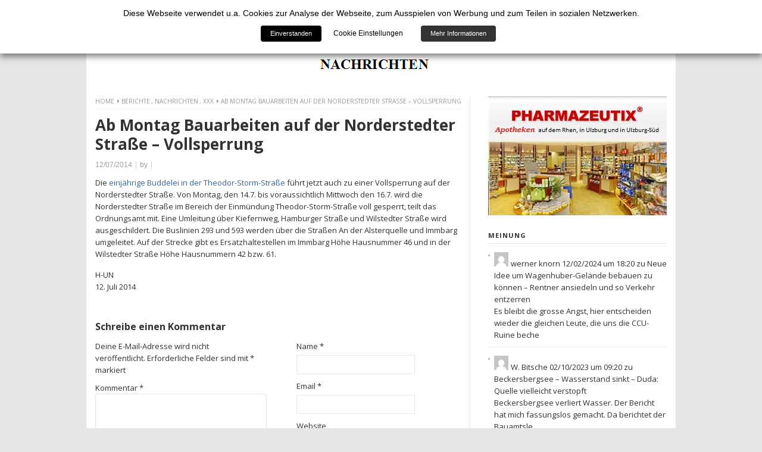

--- FILE ---
content_type: text/html; charset=UTF-8
request_url: https://ulzburger-nachrichten.de/ab-montag-bauarbeiten-auf-der-norderstedter-strasse-vollsperrung/
body_size: 15827
content:
<!DOCTYPE html>
<html class="no-js" lang="de">
<head>
<meta charset="UTF-8">
<meta name="viewport" content="width=device-width, initial-scale=1">
<link rel="profile" href="http://gmpg.org/xfn/11">
<link rel="pingback" href="https://ulzburger-nachrichten.de/xmlrpc.php">
<link href='https://fonts.googleapis.com/css?family=Open+Sans:400,300,700,400italic' rel='stylesheet' type='text/css'>

<!--[if IE 7]><link rel='stylesheet' id='css-ie-fix' href='https://ulzburger-nachrichten.de/wp-content/plugins/special-recent-posts/assets/css/css-ie7-fix.css' type='text/css' media='all' /> <![endif]--><title>Ab Montag Bauarbeiten auf der Norderstedter Straße &#8211; Vollsperrung &#8211; Henstedt-Ulzburger Nachrichten</title>
<meta name='robots' content='max-image-preview:large' />
<link rel='dns-prefetch' href='//ajax.googleapis.com' />
<link rel="alternate" type="application/rss+xml" title="Henstedt-Ulzburger Nachrichten &raquo; Feed" href="https://ulzburger-nachrichten.de/feed/" />
<link rel="alternate" type="application/rss+xml" title="Henstedt-Ulzburger Nachrichten &raquo; Kommentar-Feed" href="https://ulzburger-nachrichten.de/comments/feed/" />
<link rel="alternate" type="application/rss+xml" title="Henstedt-Ulzburger Nachrichten &raquo; Ab Montag Bauarbeiten auf der Norderstedter Straße &#8211; Vollsperrung-Kommentar-Feed" href="https://ulzburger-nachrichten.de/ab-montag-bauarbeiten-auf-der-norderstedter-strasse-vollsperrung/feed/" />
<script type="text/javascript">
window._wpemojiSettings = {"baseUrl":"https:\/\/s.w.org\/images\/core\/emoji\/14.0.0\/72x72\/","ext":".png","svgUrl":"https:\/\/s.w.org\/images\/core\/emoji\/14.0.0\/svg\/","svgExt":".svg","source":{"concatemoji":"https:\/\/ulzburger-nachrichten.de\/wp-includes\/js\/wp-emoji-release.min.js?ver=6.3.7"}};
/*! This file is auto-generated */
!function(i,n){var o,s,e;function c(e){try{var t={supportTests:e,timestamp:(new Date).valueOf()};sessionStorage.setItem(o,JSON.stringify(t))}catch(e){}}function p(e,t,n){e.clearRect(0,0,e.canvas.width,e.canvas.height),e.fillText(t,0,0);var t=new Uint32Array(e.getImageData(0,0,e.canvas.width,e.canvas.height).data),r=(e.clearRect(0,0,e.canvas.width,e.canvas.height),e.fillText(n,0,0),new Uint32Array(e.getImageData(0,0,e.canvas.width,e.canvas.height).data));return t.every(function(e,t){return e===r[t]})}function u(e,t,n){switch(t){case"flag":return n(e,"\ud83c\udff3\ufe0f\u200d\u26a7\ufe0f","\ud83c\udff3\ufe0f\u200b\u26a7\ufe0f")?!1:!n(e,"\ud83c\uddfa\ud83c\uddf3","\ud83c\uddfa\u200b\ud83c\uddf3")&&!n(e,"\ud83c\udff4\udb40\udc67\udb40\udc62\udb40\udc65\udb40\udc6e\udb40\udc67\udb40\udc7f","\ud83c\udff4\u200b\udb40\udc67\u200b\udb40\udc62\u200b\udb40\udc65\u200b\udb40\udc6e\u200b\udb40\udc67\u200b\udb40\udc7f");case"emoji":return!n(e,"\ud83e\udef1\ud83c\udffb\u200d\ud83e\udef2\ud83c\udfff","\ud83e\udef1\ud83c\udffb\u200b\ud83e\udef2\ud83c\udfff")}return!1}function f(e,t,n){var r="undefined"!=typeof WorkerGlobalScope&&self instanceof WorkerGlobalScope?new OffscreenCanvas(300,150):i.createElement("canvas"),a=r.getContext("2d",{willReadFrequently:!0}),o=(a.textBaseline="top",a.font="600 32px Arial",{});return e.forEach(function(e){o[e]=t(a,e,n)}),o}function t(e){var t=i.createElement("script");t.src=e,t.defer=!0,i.head.appendChild(t)}"undefined"!=typeof Promise&&(o="wpEmojiSettingsSupports",s=["flag","emoji"],n.supports={everything:!0,everythingExceptFlag:!0},e=new Promise(function(e){i.addEventListener("DOMContentLoaded",e,{once:!0})}),new Promise(function(t){var n=function(){try{var e=JSON.parse(sessionStorage.getItem(o));if("object"==typeof e&&"number"==typeof e.timestamp&&(new Date).valueOf()<e.timestamp+604800&&"object"==typeof e.supportTests)return e.supportTests}catch(e){}return null}();if(!n){if("undefined"!=typeof Worker&&"undefined"!=typeof OffscreenCanvas&&"undefined"!=typeof URL&&URL.createObjectURL&&"undefined"!=typeof Blob)try{var e="postMessage("+f.toString()+"("+[JSON.stringify(s),u.toString(),p.toString()].join(",")+"));",r=new Blob([e],{type:"text/javascript"}),a=new Worker(URL.createObjectURL(r),{name:"wpTestEmojiSupports"});return void(a.onmessage=function(e){c(n=e.data),a.terminate(),t(n)})}catch(e){}c(n=f(s,u,p))}t(n)}).then(function(e){for(var t in e)n.supports[t]=e[t],n.supports.everything=n.supports.everything&&n.supports[t],"flag"!==t&&(n.supports.everythingExceptFlag=n.supports.everythingExceptFlag&&n.supports[t]);n.supports.everythingExceptFlag=n.supports.everythingExceptFlag&&!n.supports.flag,n.DOMReady=!1,n.readyCallback=function(){n.DOMReady=!0}}).then(function(){return e}).then(function(){var e;n.supports.everything||(n.readyCallback(),(e=n.source||{}).concatemoji?t(e.concatemoji):e.wpemoji&&e.twemoji&&(t(e.twemoji),t(e.wpemoji)))}))}((window,document),window._wpemojiSettings);
</script>
<style type="text/css">
img.wp-smiley,
img.emoji {
	display: inline !important;
	border: none !important;
	box-shadow: none !important;
	height: 1em !important;
	width: 1em !important;
	margin: 0 0.07em !important;
	vertical-align: -0.1em !important;
	background: none !important;
	padding: 0 !important;
}
</style>
	<link rel='stylesheet' id='srp-front-stylesheet-css' href='https://ulzburger-nachrichten.de/wp-content/plugins/special-recent-posts/assets/css/css-front.css?ver=6.3.7' type='text/css' media='all' />
<link rel='stylesheet' id='wp-block-library-css' href='https://ulzburger-nachrichten.de/wp-includes/css/dist/block-library/style.min.css?ver=6.3.7' type='text/css' media='all' />
<style id='classic-theme-styles-inline-css' type='text/css'>
/*! This file is auto-generated */
.wp-block-button__link{color:#fff;background-color:#32373c;border-radius:9999px;box-shadow:none;text-decoration:none;padding:calc(.667em + 2px) calc(1.333em + 2px);font-size:1.125em}.wp-block-file__button{background:#32373c;color:#fff;text-decoration:none}
</style>
<style id='global-styles-inline-css' type='text/css'>
body{--wp--preset--color--black: #000000;--wp--preset--color--cyan-bluish-gray: #abb8c3;--wp--preset--color--white: #ffffff;--wp--preset--color--pale-pink: #f78da7;--wp--preset--color--vivid-red: #cf2e2e;--wp--preset--color--luminous-vivid-orange: #ff6900;--wp--preset--color--luminous-vivid-amber: #fcb900;--wp--preset--color--light-green-cyan: #7bdcb5;--wp--preset--color--vivid-green-cyan: #00d084;--wp--preset--color--pale-cyan-blue: #8ed1fc;--wp--preset--color--vivid-cyan-blue: #0693e3;--wp--preset--color--vivid-purple: #9b51e0;--wp--preset--gradient--vivid-cyan-blue-to-vivid-purple: linear-gradient(135deg,rgba(6,147,227,1) 0%,rgb(155,81,224) 100%);--wp--preset--gradient--light-green-cyan-to-vivid-green-cyan: linear-gradient(135deg,rgb(122,220,180) 0%,rgb(0,208,130) 100%);--wp--preset--gradient--luminous-vivid-amber-to-luminous-vivid-orange: linear-gradient(135deg,rgba(252,185,0,1) 0%,rgba(255,105,0,1) 100%);--wp--preset--gradient--luminous-vivid-orange-to-vivid-red: linear-gradient(135deg,rgba(255,105,0,1) 0%,rgb(207,46,46) 100%);--wp--preset--gradient--very-light-gray-to-cyan-bluish-gray: linear-gradient(135deg,rgb(238,238,238) 0%,rgb(169,184,195) 100%);--wp--preset--gradient--cool-to-warm-spectrum: linear-gradient(135deg,rgb(74,234,220) 0%,rgb(151,120,209) 20%,rgb(207,42,186) 40%,rgb(238,44,130) 60%,rgb(251,105,98) 80%,rgb(254,248,76) 100%);--wp--preset--gradient--blush-light-purple: linear-gradient(135deg,rgb(255,206,236) 0%,rgb(152,150,240) 100%);--wp--preset--gradient--blush-bordeaux: linear-gradient(135deg,rgb(254,205,165) 0%,rgb(254,45,45) 50%,rgb(107,0,62) 100%);--wp--preset--gradient--luminous-dusk: linear-gradient(135deg,rgb(255,203,112) 0%,rgb(199,81,192) 50%,rgb(65,88,208) 100%);--wp--preset--gradient--pale-ocean: linear-gradient(135deg,rgb(255,245,203) 0%,rgb(182,227,212) 50%,rgb(51,167,181) 100%);--wp--preset--gradient--electric-grass: linear-gradient(135deg,rgb(202,248,128) 0%,rgb(113,206,126) 100%);--wp--preset--gradient--midnight: linear-gradient(135deg,rgb(2,3,129) 0%,rgb(40,116,252) 100%);--wp--preset--font-size--small: 13px;--wp--preset--font-size--medium: 20px;--wp--preset--font-size--large: 36px;--wp--preset--font-size--x-large: 42px;--wp--preset--spacing--20: 0.44rem;--wp--preset--spacing--30: 0.67rem;--wp--preset--spacing--40: 1rem;--wp--preset--spacing--50: 1.5rem;--wp--preset--spacing--60: 2.25rem;--wp--preset--spacing--70: 3.38rem;--wp--preset--spacing--80: 5.06rem;--wp--preset--shadow--natural: 6px 6px 9px rgba(0, 0, 0, 0.2);--wp--preset--shadow--deep: 12px 12px 50px rgba(0, 0, 0, 0.4);--wp--preset--shadow--sharp: 6px 6px 0px rgba(0, 0, 0, 0.2);--wp--preset--shadow--outlined: 6px 6px 0px -3px rgba(255, 255, 255, 1), 6px 6px rgba(0, 0, 0, 1);--wp--preset--shadow--crisp: 6px 6px 0px rgba(0, 0, 0, 1);}:where(.is-layout-flex){gap: 0.5em;}:where(.is-layout-grid){gap: 0.5em;}body .is-layout-flow > .alignleft{float: left;margin-inline-start: 0;margin-inline-end: 2em;}body .is-layout-flow > .alignright{float: right;margin-inline-start: 2em;margin-inline-end: 0;}body .is-layout-flow > .aligncenter{margin-left: auto !important;margin-right: auto !important;}body .is-layout-constrained > .alignleft{float: left;margin-inline-start: 0;margin-inline-end: 2em;}body .is-layout-constrained > .alignright{float: right;margin-inline-start: 2em;margin-inline-end: 0;}body .is-layout-constrained > .aligncenter{margin-left: auto !important;margin-right: auto !important;}body .is-layout-constrained > :where(:not(.alignleft):not(.alignright):not(.alignfull)){max-width: var(--wp--style--global--content-size);margin-left: auto !important;margin-right: auto !important;}body .is-layout-constrained > .alignwide{max-width: var(--wp--style--global--wide-size);}body .is-layout-flex{display: flex;}body .is-layout-flex{flex-wrap: wrap;align-items: center;}body .is-layout-flex > *{margin: 0;}body .is-layout-grid{display: grid;}body .is-layout-grid > *{margin: 0;}:where(.wp-block-columns.is-layout-flex){gap: 2em;}:where(.wp-block-columns.is-layout-grid){gap: 2em;}:where(.wp-block-post-template.is-layout-flex){gap: 1.25em;}:where(.wp-block-post-template.is-layout-grid){gap: 1.25em;}.has-black-color{color: var(--wp--preset--color--black) !important;}.has-cyan-bluish-gray-color{color: var(--wp--preset--color--cyan-bluish-gray) !important;}.has-white-color{color: var(--wp--preset--color--white) !important;}.has-pale-pink-color{color: var(--wp--preset--color--pale-pink) !important;}.has-vivid-red-color{color: var(--wp--preset--color--vivid-red) !important;}.has-luminous-vivid-orange-color{color: var(--wp--preset--color--luminous-vivid-orange) !important;}.has-luminous-vivid-amber-color{color: var(--wp--preset--color--luminous-vivid-amber) !important;}.has-light-green-cyan-color{color: var(--wp--preset--color--light-green-cyan) !important;}.has-vivid-green-cyan-color{color: var(--wp--preset--color--vivid-green-cyan) !important;}.has-pale-cyan-blue-color{color: var(--wp--preset--color--pale-cyan-blue) !important;}.has-vivid-cyan-blue-color{color: var(--wp--preset--color--vivid-cyan-blue) !important;}.has-vivid-purple-color{color: var(--wp--preset--color--vivid-purple) !important;}.has-black-background-color{background-color: var(--wp--preset--color--black) !important;}.has-cyan-bluish-gray-background-color{background-color: var(--wp--preset--color--cyan-bluish-gray) !important;}.has-white-background-color{background-color: var(--wp--preset--color--white) !important;}.has-pale-pink-background-color{background-color: var(--wp--preset--color--pale-pink) !important;}.has-vivid-red-background-color{background-color: var(--wp--preset--color--vivid-red) !important;}.has-luminous-vivid-orange-background-color{background-color: var(--wp--preset--color--luminous-vivid-orange) !important;}.has-luminous-vivid-amber-background-color{background-color: var(--wp--preset--color--luminous-vivid-amber) !important;}.has-light-green-cyan-background-color{background-color: var(--wp--preset--color--light-green-cyan) !important;}.has-vivid-green-cyan-background-color{background-color: var(--wp--preset--color--vivid-green-cyan) !important;}.has-pale-cyan-blue-background-color{background-color: var(--wp--preset--color--pale-cyan-blue) !important;}.has-vivid-cyan-blue-background-color{background-color: var(--wp--preset--color--vivid-cyan-blue) !important;}.has-vivid-purple-background-color{background-color: var(--wp--preset--color--vivid-purple) !important;}.has-black-border-color{border-color: var(--wp--preset--color--black) !important;}.has-cyan-bluish-gray-border-color{border-color: var(--wp--preset--color--cyan-bluish-gray) !important;}.has-white-border-color{border-color: var(--wp--preset--color--white) !important;}.has-pale-pink-border-color{border-color: var(--wp--preset--color--pale-pink) !important;}.has-vivid-red-border-color{border-color: var(--wp--preset--color--vivid-red) !important;}.has-luminous-vivid-orange-border-color{border-color: var(--wp--preset--color--luminous-vivid-orange) !important;}.has-luminous-vivid-amber-border-color{border-color: var(--wp--preset--color--luminous-vivid-amber) !important;}.has-light-green-cyan-border-color{border-color: var(--wp--preset--color--light-green-cyan) !important;}.has-vivid-green-cyan-border-color{border-color: var(--wp--preset--color--vivid-green-cyan) !important;}.has-pale-cyan-blue-border-color{border-color: var(--wp--preset--color--pale-cyan-blue) !important;}.has-vivid-cyan-blue-border-color{border-color: var(--wp--preset--color--vivid-cyan-blue) !important;}.has-vivid-purple-border-color{border-color: var(--wp--preset--color--vivid-purple) !important;}.has-vivid-cyan-blue-to-vivid-purple-gradient-background{background: var(--wp--preset--gradient--vivid-cyan-blue-to-vivid-purple) !important;}.has-light-green-cyan-to-vivid-green-cyan-gradient-background{background: var(--wp--preset--gradient--light-green-cyan-to-vivid-green-cyan) !important;}.has-luminous-vivid-amber-to-luminous-vivid-orange-gradient-background{background: var(--wp--preset--gradient--luminous-vivid-amber-to-luminous-vivid-orange) !important;}.has-luminous-vivid-orange-to-vivid-red-gradient-background{background: var(--wp--preset--gradient--luminous-vivid-orange-to-vivid-red) !important;}.has-very-light-gray-to-cyan-bluish-gray-gradient-background{background: var(--wp--preset--gradient--very-light-gray-to-cyan-bluish-gray) !important;}.has-cool-to-warm-spectrum-gradient-background{background: var(--wp--preset--gradient--cool-to-warm-spectrum) !important;}.has-blush-light-purple-gradient-background{background: var(--wp--preset--gradient--blush-light-purple) !important;}.has-blush-bordeaux-gradient-background{background: var(--wp--preset--gradient--blush-bordeaux) !important;}.has-luminous-dusk-gradient-background{background: var(--wp--preset--gradient--luminous-dusk) !important;}.has-pale-ocean-gradient-background{background: var(--wp--preset--gradient--pale-ocean) !important;}.has-electric-grass-gradient-background{background: var(--wp--preset--gradient--electric-grass) !important;}.has-midnight-gradient-background{background: var(--wp--preset--gradient--midnight) !important;}.has-small-font-size{font-size: var(--wp--preset--font-size--small) !important;}.has-medium-font-size{font-size: var(--wp--preset--font-size--medium) !important;}.has-large-font-size{font-size: var(--wp--preset--font-size--large) !important;}.has-x-large-font-size{font-size: var(--wp--preset--font-size--x-large) !important;}
.wp-block-navigation a:where(:not(.wp-element-button)){color: inherit;}
:where(.wp-block-post-template.is-layout-flex){gap: 1.25em;}:where(.wp-block-post-template.is-layout-grid){gap: 1.25em;}
:where(.wp-block-columns.is-layout-flex){gap: 2em;}:where(.wp-block-columns.is-layout-grid){gap: 2em;}
.wp-block-pullquote{font-size: 1.5em;line-height: 1.6;}
</style>
<link rel='stylesheet' id='m1mw-css' href='https://ulzburger-nachrichten.de/wp-content/plugins/m1miniweather/css/weather-icons.min.css?ver=6.3.7' type='text/css' media='all' />
<link rel='stylesheet' id='cookie-law-info-css' href='https://ulzburger-nachrichten.de/wp-content/plugins/webtoffee-gdpr-cookie-consent/public/css/cookie-law-info-public.css?ver=2.2.8' type='text/css' media='all' />
<link rel='stylesheet' id='cookie-law-info-gdpr-css' href='https://ulzburger-nachrichten.de/wp-content/plugins/webtoffee-gdpr-cookie-consent/public/css/cookie-law-info-gdpr.css?ver=2.2.8' type='text/css' media='all' />
<link rel='stylesheet' id='reviewer-photoswipe-css' href='https://ulzburger-nachrichten.de/wp-content/plugins/reviewer/public/assets/css/photoswipe.css?ver=3.19.0' type='text/css' media='all' />
<link rel='stylesheet' id='dashicons-css' href='https://ulzburger-nachrichten.de/wp-includes/css/dashicons.min.css?ver=6.3.7' type='text/css' media='all' />
<link rel='stylesheet' id='reviewer-public-css' href='https://ulzburger-nachrichten.de/wp-content/plugins/reviewer/public/assets/css/reviewer-public.css?ver=3.19.0' type='text/css' media='all' />
<link rel='stylesheet' id='newspaper-style-css' href='https://ulzburger-nachrichten.de/wp-content/themes/newspaper/style.min.css?ver=6.3.7' type='text/css' media='all' />
<link rel='stylesheet' id='newspaper-responsive-style-css' href='https://ulzburger-nachrichten.de/wp-content/themes/newspaper/assets/css/responsive.css?ver=6.3.7' type='text/css' media='all' />
<link rel='stylesheet' id='newspaper-fontawesome-css' href='https://ulzburger-nachrichten.de/wp-content/themes/newspaper/assets/css/font-awesome.css?ver=6.3.7' type='text/css' media='all' />
<link rel='stylesheet' id='srpw-style-css' href='https://ulzburger-nachrichten.de/wp-content/plugins/smart-recent-posts-widget/assets/css/srpw-frontend.css?ver=6.3.7' type='text/css' media='all' />
<link rel='stylesheet' id='wp-thumby-related-posts-style-css' href='https://ulzburger-nachrichten.de/wp-content/plugins/wp-thumby-related-posts/css/style.css?ver=18052013' type='text/css' media='all' />
<link rel='stylesheet' id='decent-comments-widget-css' href='https://ulzburger-nachrichten.de/wp-content/plugins/decent-comments/css/decent-comments-widget.css' type='text/css' media='all' />
<script type='text/javascript' src='https://ulzburger-nachrichten.de/wp-includes/js/jquery/jquery.min.js?ver=3.7.0' id='jquery-core-js'></script>
<script type='text/javascript' src='https://ulzburger-nachrichten.de/wp-includes/js/jquery/jquery-migrate.min.js?ver=3.4.1' id='jquery-migrate-js'></script>
<script type='text/javascript' id='cookie-law-info-js-extra'>
/* <![CDATA[ */
var Cli_Data = {"nn_cookie_ids":["test_cookie"],"non_necessary_cookies":{"non-necessary":["test_cookie"]},"cookielist":{"necessary":{"0":{"ID":46171,"post_author":"1","post_date":"2020-05-05 12:40:49","post_date_gmt":"2020-05-05 10:40:49","post_content":"The cookie is set by the GDPR Cookie Consent plugin and is used to store whether or not user has consented to the use of cookies. It does not store any personal data.","post_title":"viewed_cookie_policy","post_excerpt":"","post_status":"publish","comment_status":"closed","ping_status":"closed","post_password":"","post_name":"viewed_cookie_policy","to_ping":"","pinged":"","post_modified":"2020-05-05 12:40:49","post_modified_gmt":"2020-05-05 10:40:49","post_content_filtered":"","post_parent":0,"guid":"https:\/\/ulzburger-nachrichten.de\/cookielawinfo\/viewed_cookie_policy\/","menu_order":0,"post_type":"cookielawinfo","post_mime_type":"","comment_count":"0","filter":"raw"},"1":{"ID":46172,"post_author":"1","post_date":"2020-05-05 12:40:49","post_date_gmt":"2020-05-05 10:40:49","post_content":"This cookie is set by GDPR Cookie Consent plugin. The cookies is used to store the user consent for the cookies in the category \"Necessary\".","post_title":"cookielawinfo-checkbox-necessary","post_excerpt":"","post_status":"publish","comment_status":"closed","ping_status":"closed","post_password":"","post_name":"cookielawinfo-checkbox-necessary","to_ping":"","pinged":"","post_modified":"2020-05-05 12:40:49","post_modified_gmt":"2020-05-05 10:40:49","post_content_filtered":"","post_parent":0,"guid":"https:\/\/ulzburger-nachrichten.de\/cookielawinfo\/cookielawinfo-checkbox-necessary\/","menu_order":0,"post_type":"cookielawinfo","post_mime_type":"","comment_count":"0","filter":"raw"},"2":{"ID":46173,"post_author":"1","post_date":"2020-05-05 12:40:49","post_date_gmt":"2020-05-05 10:40:49","post_content":"This cookie is set by GDPR Cookie Consent plugin. The cookies is used to store the user consent for the cookies in the category \"Non Necessary\".","post_title":"cookielawinfo-checkbox-non-necessary","post_excerpt":"","post_status":"publish","comment_status":"closed","ping_status":"closed","post_password":"","post_name":"cookielawinfo-checkbox-non-necessary","to_ping":"","pinged":"","post_modified":"2020-05-05 12:40:49","post_modified_gmt":"2020-05-05 10:40:49","post_content_filtered":"","post_parent":0,"guid":"https:\/\/ulzburger-nachrichten.de\/cookielawinfo\/cookielawinfo-checkbox-non-necessary\/","menu_order":0,"post_type":"cookielawinfo","post_mime_type":"","comment_count":"0","filter":"raw"},"term_id":30,"name":"Necessary","loadonstart":0,"defaultstate":"enabled"},"non-necessary":{"0":{"ID":46174,"post_author":"1","post_date":"2020-05-05 12:40:49","post_date_gmt":"2020-05-05 10:40:49","post_content":"","post_title":"test_cookie","post_excerpt":"","post_status":"publish","comment_status":"closed","ping_status":"closed","post_password":"","post_name":"test_cookie","to_ping":"","pinged":"","post_modified":"2020-05-05 12:40:49","post_modified_gmt":"2020-05-05 10:40:49","post_content_filtered":"","post_parent":0,"guid":"https:\/\/ulzburger-nachrichten.de\/cookielawinfo\/test_cookie\/","menu_order":0,"post_type":"cookielawinfo","post_mime_type":"","comment_count":"0","filter":"raw"},"term_id":31,"name":"Non Necessary","loadonstart":0,"defaultstate":"disabled"}},"ajax_url":"https:\/\/ulzburger-nachrichten.de\/wp-admin\/admin-ajax.php","current_lang":"de","security":"445d7de38a","eu_countries":["GB"],"geoIP":"disabled","consentVersion":"1","strictlyEnabled":["necessary","obligatoire"],"cookieDomain":""};
var log_object = {"ajax_url":"https:\/\/ulzburger-nachrichten.de\/wp-admin\/admin-ajax.php"};
/* ]]> */
</script>
<script type='text/javascript' src='https://ulzburger-nachrichten.de/wp-content/plugins/webtoffee-gdpr-cookie-consent/public/js/cookie-law-info-public.js?ver=2.2.8' id='cookie-law-info-js'></script>
<link rel="https://api.w.org/" href="https://ulzburger-nachrichten.de/wp-json/" /><link rel="alternate" type="application/json" href="https://ulzburger-nachrichten.de/wp-json/wp/v2/posts/23504" /><link rel="EditURI" type="application/rsd+xml" title="RSD" href="https://ulzburger-nachrichten.de/xmlrpc.php?rsd" />
<meta name="generator" content="WordPress 6.3.7" />
<link rel="canonical" href="https://ulzburger-nachrichten.de/ab-montag-bauarbeiten-auf-der-norderstedter-strasse-vollsperrung/" />
<link rel='shortlink' href='https://ulzburger-nachrichten.de/?p=23504' />
<link rel="alternate" type="application/json+oembed" href="https://ulzburger-nachrichten.de/wp-json/oembed/1.0/embed?url=https%3A%2F%2Fulzburger-nachrichten.de%2Fab-montag-bauarbeiten-auf-der-norderstedter-strasse-vollsperrung%2F" />
<link rel="alternate" type="text/xml+oembed" href="https://ulzburger-nachrichten.de/wp-json/oembed/1.0/embed?url=https%3A%2F%2Fulzburger-nachrichten.de%2Fab-montag-bauarbeiten-auf-der-norderstedter-strasse-vollsperrung%2F&#038;format=xml" />
<script type="text/plain" data-cli-class="cli-blocker-script" data-cli-label="Google Analytics"  data-cli-script-type="non-necessary" data-cli-block="true" data-cli-element-position="head">
var _gaq = _gaq || [];
_gaq.push(['_setAccount', '23510900']);
_gaq.push(['_trackPageview']);
(function() {
var ga = document.createElement('script'); ga.type = 'text/javascript'; ga.async = true;
ga.src = ('https:' == document.location.protocol ? 'https://ssl' : 'http://www') + '.google-analytics.com/ga.js';
var s = document.getElementsByTagName('script')[0]; s.parentNode.insertBefore(ga, s);
})();
</script>
<style type="text/css" id="custom-background-css">
body.custom-background { background-color: #e5e5e5; }
</style>
	<link rel="amphtml" href="https://ulzburger-nachrichten.de/ab-montag-bauarbeiten-auf-der-norderstedter-strasse-vollsperrung/amp/"><!--[if lte IE 9]>
<script src="https://ulzburger-nachrichten.de/wp-content/themes/newspaper/assets/js/html5shiv.js"></script>
<![endif]-->
	<style>

		#primary-bar,
                .pagination .page-numbers.current { 
			background-color: #336699;
		}

		a:link,
		a:visited,		
		.widget_tabs .tab-content .entry-title a:hover,
		#site-bottom a:hover,
		.category-box ul li strong a:hover,
		#featured-content-2 .entry-title a:hover,
		.entry-title a:hover,
		.section-title a:hover,
 		.widget ul li a:hover,
		.widget .tagcloud a:hover,
		.widget_latest_comments a:hover .name,
		.related-posts ul li a:hover .entry-title,
		.widget_tabs .tab-content ul li .entry-title:hover,
		.widget_tabs #tab3 li a span:hover,
		.posts .cat-posts .view-more a,
		.posts .cat-posts a:hover .entry-title,
		.posts .sub-cats li:hover > a:after,
		.single .entry-meta .entry-author a:hover,
                .pagination .page-numbers,
		.site-branding .widget .about-name {
			color: #336699;
		}

	</style>
			<style type="text/css" id="wp-custom-css">
			


#news-ticker {
 display:none;
}

.entry-cats,
.entry-tags {
  display: none;
}


.cat-post-title {font-size: 16px;
	font-weight: 1200;
}

.entry-author {display:none ;
}

.entry-comments a:link,
.entry-comments a:visited {
  display: none;
}



.entry-date {
display: ;
}




		</style>
		</head>

<body class="post-template-default single single-post postid-23504 single-format-standard custom-background group-blog content-sidebar layout-content-sidebar" itemscope itemtype="http://schema.org/Blog">

<div id="page" class="container hfeed site clearfix">

	<header id="masthead" class="site-header" role="banner" itemscope="itemscope" itemtype="http://schema.org/WPHeader">

		<div class="top-bar">

			
		<div id="news-ticker" class="clearfix">
			<span><span>12</span><span>02</span><span class="top-year">2025</span><b>Headline:</b></span>
			<ul class="news-list">
									<li class="news-item">
						<a href="https://ulzburger-nachrichten.de/sonnabend-azubi-messe/" rel="bookmark">Sonnabend Azubi-Messe</a> 8 Jahren ago									<li class="news-item">
						<a href="https://ulzburger-nachrichten.de/kita-rebellinnen-treten-fuer-die-spd-an-abendblatt-experte-traut-sozis-jetzt-platz-eins-zu/" rel="bookmark">Kita-Rebellinnen treten für die SPD an &#8211; Abendblatt-Experte traut Sozis jetzt Platz Eins zu</a> 8 Jahren ago									<li class="news-item">
						<a href="https://ulzburger-nachrichten.de/joy-pruegelopfer-tot-polizei-sucht-diesen-mann/" rel="bookmark">Joy-Prügelopfer tot &#8211; Polizei sucht diesen Mann</a> 8 Jahren ago									<li class="news-item">
						<a href="https://ulzburger-nachrichten.de/kukuhu-endspurt/" rel="bookmark">KuKuHU-Endspurt</a> 11 Jahren ago									<li class="news-item">
						<a href="https://ulzburger-nachrichten.de/frohe-pfingsten/" rel="bookmark">Frohe Pfingsten</a> 11 Jahren ago							</ul>
			<span class="headline-nav">
				<a class="headline-prev" href="#"><i class="fa fa-angle-left"></i></a>
				<a class="headline-next" href="#"><i class="fa fa-angle-right"></i></a>
			</span><!-- headline-nav -->
		</div>

	 
			<div class="header-search">
				<form method="get" class="searchform" id="search-form" action="https://ulzburger-nachrichten.de/" role="search">
					<input type="text" class="field" name="s" id="s" placeholder="Search this site...">
					<button name="search" id="search"><i class="fa fa-search"></i></button>
				</form>
			</div>

		</div>

		<div class="site-branding clearfix">

			
							<div id="logo" itemscope itemtype="http://schema.org/Brand">
<a href="https://ulzburger-nachrichten.de" itemprop="url" rel="home">
<img itemprop="logo" src="https://ulzburger-nachrichten.de/wp-content/uploads/2023/08/Title23_a-1.png" alt="Henstedt-Ulzburger Nachrichten" />
</a>
</div>
						
													
		</div>

		
		
	</header><!-- #masthead -->

	<div id="site-content" class="site-content">
	<main id="main" class="site-main clearfix column" role="main" >
		<div id="primary" class="content-area column">

			<div id="content" class="single">

				<div id="breadcrumbs">

			
		<div class="breadcrumb-trail breadcrumbs" itemprop="breadcrumb"><span class="trail-begin"><a href="https://ulzburger-nachrichten.de" title="Henstedt-Ulzburger Nachrichten" rel="home">Home</a></span>
			 <span class="sep"><i class="fa fa-caret-right"></i></span> <a href="https://ulzburger-nachrichten.de/category/allgemein/" rel="tag">Berichte</a>, <a href="https://ulzburger-nachrichten.de/category/nachrichten/" rel="tag">Nachrichten</a>, <a href="https://ulzburger-nachrichten.de/category/xxx/" rel="tag">XXX</a>
			 <span class="sep"><i class="fa fa-caret-right"></i></span> <span class="trail-end">Ab Montag Bauarbeiten auf der Norderstedter Straße &#8211; Vollsperrung</span>
		</div>	
</div>
				
					<article id="post-23504" class="post-23504 post type-post status-publish format-standard has-post-thumbnail hentry category-allgemein category-nachrichten category-xxx entry" itemscope="itemscope" itemtype="http://schema.org/BlogPosting" itemprop="blogPost">

	<header class="entry-header">
		<h1 class="page-title" itemprop="headline">Ab Montag Bauarbeiten auf der Norderstedter Straße &#8211; Vollsperrung</h1>
				<div class="entry-meta">

				<span class="entry-date">
				<time class="published" datetime="2014-07-12T21:47:36+01:00" itemprop="datePublished">12/07/2014</time>
			</span>

			<span class="sep">|</span>

			by			
				<span class="entry-author author vcard" itemprop="author" itemscope="itemscope" itemtype="http://schema.org/Person"><a class="url fn n" href="https://ulzburger-nachrichten.de/author/admin/" itemprop="url"><span itemprop="name">Christian Meeder</span></a></span>

			<span class="sep">|</span>

					
							<span class="entry-comments"><a href="https://ulzburger-nachrichten.de/ab-montag-bauarbeiten-auf-der-norderstedter-strasse-vollsperrung/#disqus_thread"><i class="fa fa-comment-o"></i></a></span>
			
				
		</div>

			</header><!-- .entry-header -->

	
	<div class="entry-content" itemprop="articleBody">
		<p>Die <a href="http://ulzburger-nachrichten.de/?p=22096">einjährige Buddelei in der Theodor-Storm-Straße </a>führt jetzt auch zu einer Vollsperrung auf der Norderstedter Straße. Von Montag, den 14.7. bis voraussichtlich Mittwoch den 16.7. wird die Norderstedter Straße im Bereich der Einmündung Theodor-Storm-Straße voll gesperrt, teilt das Ordnungsamt mit. Eine Umleitung über Kiefernweg, Hamburger Straße und Wilstedter Straße wird ausgeschildert. Die Buslinien 293 und 593 werden über die Straßen An der Alsterquelle und Immbarg umgeleitet. Auf der Strecke gibt es Ersatzhaltestellen im Immbarg Höhe Hausnummer 46 und in der Wilstedter Straße Höhe Hausnummern 42 bzw. 61.</p>
<p>H-UN<br />
12. Juli 2014</p>
			</div><!-- .entry-content -->

	<footer class="entry-footer">

		<span class="entry-cats"><strong>Filed in:</strong> <a href="https://ulzburger-nachrichten.de/category/allgemein/" rel="category tag">Berichte</a>, <a href="https://ulzburger-nachrichten.de/category/nachrichten/" rel="category tag">Nachrichten</a>, <a href="https://ulzburger-nachrichten.de/category/xxx/" rel="category tag">XXX</a></span>
	</footer><!-- .entry-footer -->

	<div class="clearfix"></div>

	
	
		
</article><!-- #post-## -->
					
<div id="comments" class="comments-area">

	
		<div id="respond" class="comment-respond">
		<h3 id="reply-title" class="comment-reply-title">Schreibe einen Kommentar <small><a rel="nofollow" id="cancel-comment-reply-link" href="/ab-montag-bauarbeiten-auf-der-norderstedter-strasse-vollsperrung/#respond" style="display:none;">Antwort abbrechen</a></small></h3><form action="https://ulzburger-nachrichten.de/wp-comments-post.php" method="post" id="commentform" class="comment-form" novalidate><div class="comment-form-left"><p class="comment-notes"><span id="email-notes">Deine E-Mail-Adresse wird nicht veröffentlicht.</span> <span class="required-field-message">Erforderliche Felder sind mit <span class="required">*</span> markiert</span></p><p class="comment-form-comment"><label for="comment">Kommentar <span class="required">*</span></label> <textarea id="comment" name="comment" cols="45" rows="8" maxlength="65525" required></textarea></p></div><p class="comment-form-author"><label for="author"> Name <span class="required">*</span></label> <input class="txt" id="author" name="author" type="text" value="" size="30" aria-required='true' /></p>
<p class="comment-form-email"><label for="email"> Email <span class="required">*</span></label> <input class="txt" id="email" name="email" type="email" value="" size="30" aria-required='true' /></p>
<p class="comment-form-url"><label for="url"> Website</label> <input class="txt" id="url" name="url" type="url" value="" size="30" /></p>
</div><div class="comment-form-right"><p class="form-submit"><input name="submit" type="submit" id="submit" class="submit" value="Kommentar abschicken" /> <input type='hidden' name='comment_post_ID' value='23504' id='comment_post_ID' />
<input type='hidden' name='comment_parent' id='comment_parent' value='0' />
</p><input class="btn" name="submit" type="submit" id="submit" value="Post Comment" /></form>	</div><!-- #respond -->
	
</div><!-- #comments -->

				
			</div>

		</div><!-- #primary -->

		
<div id="secondary" class="widget-area widget-primary sidebar column" role="complementary" aria-label="Primary Sidebar" itemscope="itemscope" itemtype="http://schema.org/WPSideBar">
	<aside id="widget_sp_image-17" class="widget widget_sp_image"><a href="https://balta-sohn.de/" target="_blank" class="widget_sp_image-image-link"><img width="300" height="200" class="attachment-full" style="max-width: 100%;" srcset="https://ulzburger-nachrichten.de/wp-content/uploads/2015/03/Pharmazeutix.jpg 300w, https://ulzburger-nachrichten.de/wp-content/uploads/2015/03/Pharmazeutix-250x166.jpg 250w" sizes="(max-width: 300px) 100vw, 300px" src="https://ulzburger-nachrichten.de/wp-content/uploads/2015/03/Pharmazeutix.jpg" /></a></aside><aside id="decent_comments_widget-2" class="widget widget_decent_comments_widget"><h3 class="widget-title">Meinung</h3><div class="decent-comments"><ul><li><div class="comment"><span class="comment-avatar"><img alt='' src='https://secure.gravatar.com/avatar/eeb1cf5ad0906d754673bd140f830840?s=24&#038;d=mm&#038;r=g' srcset='https://secure.gravatar.com/avatar/eeb1cf5ad0906d754673bd140f830840?s=48&#038;d=mm&#038;r=g 2x' class='avatar avatar-24 photo' height='24' width='24' loading='lazy' decoding='async'itemprop="image" /></span><span class="comment-author">werner knorn</span><span class="comment-date"> 12/02/2024 um 18:20</span><span class="comment-link"> zu <a href="https://ulzburger-nachrichten.de/neue-idee-um-wagenhuber-gelaende-bebauen-zu-koennen-rentner-ansiedeln-und-so-verkehr-entzerren/#comment-34046">Neue Idee um Wagenhuber-Gelände bebauen zu können &#8211; Rentner ansiedeln und so Verkehr entzerren</a></span><span class="comment-excerpt">Es bleibt die grosse Angst, hier entscheiden wieder die gleichen Leute, die uns die CCU- Ruine beche</span></div></li><li><div class="comment"><span class="comment-avatar"><img alt='' src='https://secure.gravatar.com/avatar/c194268c685aab0acfdefecadaa43c8a?s=24&#038;d=mm&#038;r=g' srcset='https://secure.gravatar.com/avatar/c194268c685aab0acfdefecadaa43c8a?s=48&#038;d=mm&#038;r=g 2x' class='avatar avatar-24 photo' height='24' width='24' loading='lazy' decoding='async'itemprop="image" /></span><span class="comment-author">W. Bitsche</span><span class="comment-date"> 02/10/2023 um 09:20</span><span class="comment-link"> zu <a href="https://ulzburger-nachrichten.de/beckersbergsee-wasserstand-sinkt-duda-quelle-vielleicht-verstopft/#comment-33846">Beckersbergsee  &#8211;  Wasserstand sinkt &#8211; Duda: Quelle vielleicht verstopft</a></span><span class="comment-excerpt">Beckersbergsee verliert Wasser. Der Bericht hat mich fassungslos gemacht. Da berichtet der Bauamtsle</span></div></li><li><div class="comment"><span class="comment-avatar"><img alt='' src='https://secure.gravatar.com/avatar/561055f3abc50b6613eaced8539cf1ce?s=24&#038;d=mm&#038;r=g' srcset='https://secure.gravatar.com/avatar/561055f3abc50b6613eaced8539cf1ce?s=48&#038;d=mm&#038;r=g 2x' class='avatar avatar-24 photo' height='24' width='24' loading='lazy' decoding='async'itemprop="image" /></span><span class="comment-author">Wolfgang Sievers</span><span class="comment-date"> 29/09/2023 um 15:20</span><span class="comment-link"> zu <a href="https://ulzburger-nachrichten.de/beckersbergsee-wasserstand-sinkt-duda-quelle-vielleicht-verstopft/#comment-33837">Beckersbergsee  &#8211;  Wasserstand sinkt &#8211; Duda: Quelle vielleicht verstopft</a></span><span class="comment-excerpt">Moin Moin und schön dass die HUN wieder online ist! </span></div></li><li><div class="comment"><span class="comment-avatar"><img alt='' src='https://secure.gravatar.com/avatar/223a2c21d7ffdcb25596b35d184333c6?s=24&#038;d=mm&#038;r=g' srcset='https://secure.gravatar.com/avatar/223a2c21d7ffdcb25596b35d184333c6?s=48&#038;d=mm&#038;r=g 2x' class='avatar avatar-24 photo' height='24' width='24' loading='lazy' decoding='async'itemprop="image" /></span><span class="comment-author">G. Willsch</span><span class="comment-date"> 27/09/2023 um 12:35</span><span class="comment-link"> zu <a href="https://ulzburger-nachrichten.de/beckersbergsee-wasserstand-sinkt-duda-quelle-vielleicht-verstopft/#comment-33831">Beckersbergsee  &#8211;  Wasserstand sinkt &#8211; Duda: Quelle vielleicht verstopft</a></span><span class="comment-excerpt">Richtig, Herr Duda: Fakten schaffen, und nicht groß theoretisieren. Auch auf die Gefahr hin, dass ma</span></div></li><li><div class="comment"><span class="comment-avatar"><img alt='' src='https://secure.gravatar.com/avatar/5ab1a3896697ccaa18291ac382c94d2a?s=24&#038;d=mm&#038;r=g' srcset='https://secure.gravatar.com/avatar/5ab1a3896697ccaa18291ac382c94d2a?s=48&#038;d=mm&#038;r=g 2x' class='avatar avatar-24 photo' height='24' width='24' loading='lazy' decoding='async'itemprop="image" /></a></span><span class="comment-author">Joachim Dultz</span><span class="comment-date"> 24/01/2022 um 10:00</span><span class="comment-link"> zu <a href="https://ulzburger-nachrichten.de/real-drama-kaufland-bleibt-im-ccu/#comment-33827">Real-Drama: Kaufland bleibt im CCU</a></span><span class="comment-excerpt">Sehe ich auch so . </span></div></li></ul></div></aside><aside id="srpw_widget-3" class="widget widget_smart_recent_entries smart_recent_posts"><h3 class="widget-title">Nachrichten</h3><div class="srpw-block srpw-default-style "><style>.srpw-img {
width: 60px;
height: 60px;
}</style><ul class="srpw-ul"><li class="srpw-li srpw-clearfix"><a class="srpw-img srpw-alignleft" href="https://ulzburger-nachrichten.de/senioren-sollten-heim-raeumen-schmidt-scheitert-mit-fluechtlingsplan/" target="_self"><img width="150" height="150" src="https://ulzburger-nachrichten.de/wp-content/uploads/2020/06/Schmidtim-BgmZimmer_-150x150.jpg" class=" srpw-thumbnail wp-post-image" alt="Senioren sollten Heim räumen &#8211; Schmidt scheitert mit Flüchtlingsplan" decoding="async" loading="lazy" srcset="https://ulzburger-nachrichten.de/wp-content/uploads/2020/06/Schmidtim-BgmZimmer_-150x150.jpg 150w, https://ulzburger-nachrichten.de/wp-content/uploads/2020/06/Schmidtim-BgmZimmer_-90x90.jpg 90w, https://ulzburger-nachrichten.de/wp-content/uploads/2020/06/Schmidtim-BgmZimmer_-100x100.jpg 100w, https://ulzburger-nachrichten.de/wp-content/uploads/2020/06/Schmidtim-BgmZimmer_-42x42.jpg 42w" sizes="(max-width: 150px) 100vw, 150px" /></a><div class="srpw-content"><a class="srpw-title" href="https://ulzburger-nachrichten.de/senioren-sollten-heim-raeumen-schmidt-scheitert-mit-fluechtlingsplan/" target="_self">Senioren sollten Heim räumen &#8211; Schmidt scheitert mit Flüchtlingsplan</a><div class="srpw-meta"><time class="srpw-time published" datetime="2023-10-01T19:26:22+01:00">01/10/2023</time></div></div></li><li class="srpw-li srpw-clearfix"><a class="srpw-img srpw-alignleft" href="https://ulzburger-nachrichten.de/beckersbergsee-wasserstand-sinkt-duda-quelle-vielleicht-verstopft/" target="_self"><img width="150" height="150" src="https://ulzburger-nachrichten.de/wp-content/uploads/2016/09/FreibadBeckersberg1-150x150.jpg" class=" srpw-thumbnail wp-post-image" alt="Beckersbergsee  &#8211;  Wasserstand sinkt &#8211; Duda: Quelle vielleicht verstopft" decoding="async" loading="lazy" srcset="https://ulzburger-nachrichten.de/wp-content/uploads/2016/09/FreibadBeckersberg1-150x150.jpg 150w, https://ulzburger-nachrichten.de/wp-content/uploads/2016/09/FreibadBeckersberg1-90x90.jpg 90w, https://ulzburger-nachrichten.de/wp-content/uploads/2016/09/FreibadBeckersberg1-100x100.jpg 100w, https://ulzburger-nachrichten.de/wp-content/uploads/2016/09/FreibadBeckersberg1-42x42.jpg 42w" sizes="(max-width: 150px) 100vw, 150px" /></a><div class="srpw-content"><a class="srpw-title" href="https://ulzburger-nachrichten.de/beckersbergsee-wasserstand-sinkt-duda-quelle-vielleicht-verstopft/" target="_self">Beckersbergsee  &#8211;  Wasserstand sinkt &#8211; Duda: Quelle vielleicht verstopft</a><div class="srpw-meta"><time class="srpw-time published" datetime="2023-09-27T10:15:01+01:00">27/09/2023</time></div></div></li><li class="srpw-li srpw-clearfix"><a class="srpw-img srpw-alignleft" href="https://ulzburger-nachrichten.de/achtung-gully-rathaus-baut-rollstuhlfalle/" target="_self"><img width="150" height="150" src="https://ulzburger-nachrichten.de/wp-content/uploads/2022/09/Überweg_-150x150.jpg" class=" srpw-thumbnail wp-post-image" alt="Achtung Gully: Rathaus baut Rollstuhlfalle" decoding="async" loading="lazy" srcset="https://ulzburger-nachrichten.de/wp-content/uploads/2022/09/Überweg_-150x150.jpg 150w, https://ulzburger-nachrichten.de/wp-content/uploads/2022/09/Überweg_-90x90.jpg 90w, https://ulzburger-nachrichten.de/wp-content/uploads/2022/09/Überweg_-100x100.jpg 100w, https://ulzburger-nachrichten.de/wp-content/uploads/2022/09/Überweg_-42x42.jpg 42w" sizes="(max-width: 150px) 100vw, 150px" /></a><div class="srpw-content"><a class="srpw-title" href="https://ulzburger-nachrichten.de/achtung-gully-rathaus-baut-rollstuhlfalle/" target="_self">Achtung Gully: Rathaus baut Rollstuhlfalle</a><div class="srpw-meta"><time class="srpw-time published" datetime="2022-09-04T23:43:06+01:00">04/09/2022</time></div></div></li><li class="srpw-li srpw-clearfix"><a class="srpw-img srpw-alignleft" href="https://ulzburger-nachrichten.de/fahrradversteigerung-wieder-online/" target="_self"><img width="150" height="150" src="https://ulzburger-nachrichten.de/wp-content/uploads/2016/06/Fahrradtour_-150x150.jpg" class=" srpw-thumbnail wp-post-image" alt="Fahrradversteigerung wieder online" decoding="async" loading="lazy" srcset="https://ulzburger-nachrichten.de/wp-content/uploads/2016/06/Fahrradtour_-150x150.jpg 150w, https://ulzburger-nachrichten.de/wp-content/uploads/2016/06/Fahrradtour_-90x90.jpg 90w, https://ulzburger-nachrichten.de/wp-content/uploads/2016/06/Fahrradtour_-100x100.jpg 100w, https://ulzburger-nachrichten.de/wp-content/uploads/2016/06/Fahrradtour_-42x42.jpg 42w" sizes="(max-width: 150px) 100vw, 150px" /></a><div class="srpw-content"><a class="srpw-title" href="https://ulzburger-nachrichten.de/fahrradversteigerung-wieder-online/" target="_self">Fahrradversteigerung wieder online</a><div class="srpw-meta"><time class="srpw-time published" datetime="2022-04-05T22:30:00+01:00">05/04/2022</time></div></div></li><li class="srpw-li srpw-clearfix"><a class="srpw-img srpw-alignleft" href="https://ulzburger-nachrichten.de/wars-das-mit-der-meisterschaft-frogs-verlieren-letztes-spiel-der-saison/" target="_self"><img width="150" height="150" src="https://ulzburger-nachrichten.de/wp-content/uploads/2015/01/Handballfrauen_-150x150.jpg" class=" srpw-thumbnail wp-post-image" alt="Wars das mit der Meisterschaft? Frogs verlieren letztes Spiel der Saison" decoding="async" loading="lazy" srcset="https://ulzburger-nachrichten.de/wp-content/uploads/2015/01/Handballfrauen_-150x150.jpg 150w, https://ulzburger-nachrichten.de/wp-content/uploads/2015/01/Handballfrauen_-90x90.jpg 90w, https://ulzburger-nachrichten.de/wp-content/uploads/2015/01/Handballfrauen_-100x100.jpg 100w, https://ulzburger-nachrichten.de/wp-content/uploads/2015/01/Handballfrauen_-42x42.jpg 42w" sizes="(max-width: 150px) 100vw, 150px" /></a><div class="srpw-content"><a class="srpw-title" href="https://ulzburger-nachrichten.de/wars-das-mit-der-meisterschaft-frogs-verlieren-letztes-spiel-der-saison/" target="_self">Wars das mit der Meisterschaft? Frogs verlieren letztes Spiel der Saison</a><div class="srpw-meta"><time class="srpw-time published" datetime="2022-04-05T08:43:58+01:00">05/04/2022</time></div></div></li></ul></div><!-- Generated by http://wordpress.org/plugins/smart-recent-posts-widget/ --></aside><aside id="linkcat-14" class="widget widget_links"><h3 class="widget-title">Service</h3>
	<ul class='xoxo blogroll'>
<li><a href="http://www.aponet.de/notdienst/index.php?plzort=24558" rel="noopener" target="_blank">Apotheken-Notdienst</a></li>
<li><a href="http://www.hvv.de/" rel="noopener" target="_blank">HVV Fahrplan</a></li>
<li><a href="http://www.cinemotion-kino.de/norderstedt/kinoprogramm/" rel="noopener" target="_blank">Spektrum-Kinoprogramm</a></li>
<li><a href="http://www.hamburg.de/elbtunnel/" rel="noopener" target="_blank">Verkehrslage A7/Elbtunnel</a></li>

	</ul>
</aside>
<aside id="widget_sp_image-12" class="widget widget_sp_image"><h3 class="widget-title">Anzeige</h3><a href="https://www.edelmund.de" target="_blank" class="widget_sp_image-image-link" title="Anzeige"><img width="300" height="395" alt="Anzeige" class="attachment-full" style="max-width: 100%;" srcset="https://ulzburger-nachrichten.de/wp-content/uploads/2021/03/Edel21.jpg 300w, https://ulzburger-nachrichten.de/wp-content/uploads/2021/03/Edel21-228x300.jpg 228w" sizes="(max-width: 300px) 100vw, 300px" src="https://ulzburger-nachrichten.de/wp-content/uploads/2021/03/Edel21.jpg" /></a></aside></div><!-- #secondary -->
	</main><!-- #main -->

	</div><!-- #content -->

	<div class="clearfix"></div>

	<footer id="footer" class="site-footer clearfix" role="contentinfo" itemscope="itemscope" itemtype="http://schema.org/WPFooter">

		
		
		<div id="site-bottom" class="clearfix">

			<div class="copyright"><div class="left">&copy; 2025 <a href="https://ulzburger-nachrichten.de" title="Nachrichten" rel="home">Henstedt-Ulzburger Nachrichten</a>. All rights reserved.</div><div class="right">&nbsp;
<a href="https://ulzburger-nachrichten.de/eine-seite/"> Impressum </a>
<span style="color: #646970; font-family: -apple-system, BlinkMacSystemFont, 'Segoe UI', Roboto, Oxygen-Sans, Ubuntu, Cantarell, 'Helvetica Neue', sans-serif; font-size: 13px; background-color: #f0f0f1;">‎</span>
<a href="https://ulzburger-nachrichten.de/allgemeine-datenschutzerklaerung/"> Datenschutz </a>
Powered by <a href="http://wordpress.org">WordPress</a> ·

&nbsp;</div></div><!-- .copyright -->

		</div>

	</footer><!-- #colophon -->
	
</div><!-- #page -->

<style>
                .comment-form-left { float: left; min-width: 200px; margin-right: 10%; width: 45%; }
                .comment-form-right { display: inline-block; min-width: 200px; width: 45%; }
                </style>		<div data-theiaStickySidebar-sidebarSelector='"#secondary, #sidebar, .sidebar, #primary"'
		     data-theiaStickySidebar-options='{"containerSelector":"","additionalMarginTop":0,"additionalMarginBottom":0,"updateSidebarHeight":false,"minWidth":0,"sidebarBehavior":"modern","disableOnResponsiveLayouts":true}'></div>
		<!--googleoff: all--><div class="wt-cli-cookie-bar-container"><div id="cookie-law-info-bar" data-cli-geo-loc="0" style="padding:10px; box-sizing:border-box; float:left; border:solid 0px #fff; font-size:14px;" class="wt-cli-cookie-bar"><div class="cli-wrapper"><span>Diese Webseite verwendet u.a. Cookies zur Analyse der Webseite, zum Ausspielen von Werbung und zum Teilen in sozialen Netzwerken.  <br />
<a role='button' tabindex='0' style="margin:5;" data-cli_action="accept" id="cookie_action_close_header"  class="wt-cli-element small cli-plugin-button cli-plugin-main-button cookie_action_close_header cli_action_button" >Einverstanden</a> <a role='button' tabindex='0' style="display:inline-block; padding:8px 16px 8px; border-radius:4px; text-align:center; font-size:12px; border:solid 0px #fff; line-height:18px;" class="wt-cli-element small cli-plugin-button cli-plugin-main-button cli_settings_button" >Cookie Einstellungen</a> <a href='https://ulzburger-nachrichten.de/allgemeine-datenschutzerklaerung/' id="CONSTANT_OPEN_URL" style="margin:10px; border-color:rgb(0, 0, 0);" target="_blank"  class="wt-cli-element small cli-plugin-button wt-cli-element cli-plugin-main-link" >Mehr Informationen</a></span></div></div><div id="cookie-law-info-again" style="display:none;"><span id="cookie_hdr_showagain">Datenschutz-Hinweis</span></div><div class="cli-modal" id="cliSettingsPopup" tabindex="-1" role="dialog" aria-labelledby="cliSettingsPopup" aria-hidden="true">
  <div class="cli-modal-dialog" role="document">
    <div class="cli-modal-content cli-bar-popup">
      <button type="button" class="cli-modal-close" id="cliModalClose">
      <svg class="" viewBox="0 0 24 24"><path d="M19 6.41l-1.41-1.41-5.59 5.59-5.59-5.59-1.41 1.41 5.59 5.59-5.59 5.59 1.41 1.41 5.59-5.59 5.59 5.59 1.41-1.41-5.59-5.59z"></path><path d="M0 0h24v24h-24z" fill="none"></path></svg>
      <span class="wt-cli-sr-only">Close</span>
      </button>
      <div class="cli-modal-body">
        <div class="wt-cli-element cli-container-fluid cli-tab-container">
    <div class="cli-row">
        <div class="cli-col-12 cli-align-items-stretch cli-px-0">
            <div class="cli-privacy-overview">
                <h4>Privacy Overview</h4>                   
                <div class="cli-privacy-content">
                    <div class="cli-privacy-content-text">This website uses cookies to improve your experience while you navigate through the website. Out of these cookies, the cookies that are categorized as necessary are stored on your browser as they are essential for the working of basic functionalities of the website. We also use third-party cookies that help us analyze and understand how you use this website. These cookies will be stored in your browser only with your consent. You also have the option to opt-out of these cookies. But opting out of some of these cookies may have an effect on your browsing experience.</div>
                </div>
                <a class="cli-privacy-readmore" data-readmore-text="Zeig mehr" data-readless-text="Zeige weniger"></a>            </div>
        </div>  
        <div class="cli-col-12 cli-align-items-stretch cli-px-0 cli-tab-section-container">

                
                            <div class="cli-tab-section">
                <div class="cli-tab-header">
                    <a role="button" tabindex="0" class="cli-nav-link cli-settings-mobile" data-target="necessary" data-toggle="cli-toggle-tab" >
                        Necessary 
                    </a>
                                  
                    <div class="wt-cli-necessary-checkbox">
                        <input type="checkbox" class="cli-user-preference-checkbox" id="wt-cli-checkbox-necessary" data-id="checkbox-necessary" checked  />
                        <label class="form-check-label" for="wt-cli-checkbox-necessary"> Necessary </label>
                    </div>
                    <span class="cli-necessary-caption">
                        Immer aktiviert                    </span>                           
                                </div>
                <div class="cli-tab-content">
                    <div class="cli-tab-pane cli-fade" data-id="necessary">
                        <p>Necessary cookies are absolutely essential for the website to function properly. This category only includes cookies that ensures basic functionalities and security features of the website. These cookies do not store any personal information.</p>
                    </div>
                </div>
                </div>
                            <div class="cli-tab-section">
                <div class="cli-tab-header">
                    <a role="button" tabindex="0" class="cli-nav-link cli-settings-mobile" data-target="non-necessary" data-toggle="cli-toggle-tab" >
                        Non Necessary 
                    </a>
                                                <div class="cli-switch">
                    <input type="checkbox" class="cli-user-preference-checkbox" id="wt-cli-checkbox-non-necessary" data-id="checkbox-non-necessary"   />
                    <label for="wt-cli-checkbox-non-necessary" class="cli-slider" data-cli-enable="Aktiviert" data-cli-disable="Deaktiviert"><span class="wt-cli-sr-only">non-necessary</span></label>
                </div>    
                                </div>
                <div class="cli-tab-content">
                    <div class="cli-tab-pane cli-fade" data-id="non-necessary">
                        <p>Any cookies that may not be particularly necessary for the website to function and is used specifically to collect user personal data via analytics, ads, other embedded contents are termed as non-necessary cookies. It is mandatory to procure user consent prior to running these cookies on your website.</p>
                    </div>
                </div>
                </div>
                       
        </div>
        <div class="cli-col-12 cli-align-items-stretch cli-px-0">
            <div class="cli-tab-footer">
                                    <a role="button" tabindex="0" class="cli_setting_save_button cli-btn">Speichern und akzeptieren</a>
                            </div>
        </div>
    </div> 
</div> 
      </div>
    </div>
  </div>
</div>
<div class="cli-modal-backdrop cli-fade cli-settings-overlay"></div>
<div class="cli-modal-backdrop cli-fade cli-popupbar-overlay"></div>
</div>
<script type="text/javascript">
  /* <![CDATA[ */
    cli_cookiebar_settings='{"animate_speed_hide":"500","animate_speed_show":"500","background":"rgb(255, 255, 255)","border":"#444","border_on":false,"button_1_button_colour":"rgb(0, 0, 0)","button_1_button_hover":"rgb(0, 0, 0)","button_1_link_colour":"#ffffff","button_1_as_button":true,"button_1_new_win":false,"button_2_button_colour":"rgb(51, 51, 51)","button_2_button_hover":"rgb(51, 51, 51)","button_2_link_colour":"rgb(255, 255, 255)","button_2_as_button":true,"button_2_hidebar":false,"button_2_nofollow":false,"button_3_button_colour":"rgb(255, 255, 255)","button_3_button_hover":"rgb(255, 255, 255)","button_3_link_colour":"#000000","button_3_as_button":true,"button_3_new_win":false,"button_4_button_colour":"rgb(255, 255, 255)","button_4_button_hover":"rgb(255, 255, 255)","button_4_link_colour":"#000","button_4_as_button":true,"font_family":"Arial, Helvetica, sans-serif","header_fix":false,"notify_animate_hide":true,"notify_animate_show":false,"notify_div_id":"#cookie-law-info-bar","notify_position_horizontal":"right","notify_position_vertical":"top","scroll_close":false,"scroll_close_reload":false,"accept_close_reload":false,"reject_close_reload":false,"showagain_tab":true,"showagain_background":"#fff","showagain_border":"#000","showagain_div_id":"#cookie-law-info-again","showagain_x_position":"500px","text":"#000","show_once_yn":true,"show_once":"20000","logging_on":false,"as_popup":false,"popup_overlay":true,"bar_heading_text":"","cookie_bar_as":"banner","cookie_setting_popup":true,"accept_all":true,"js_script_blocker":false,"popup_showagain_position":"bottom-right","widget_position":"left","button_1_style":[["margin","5"]],"button_2_style":[["margin","10px"],["border-color","rgb(0, 0, 0)"]],"button_3_style":[["display","inline-block"],["padding","8px 16px 8px"],["border-radius","4px"],["text-align","center"],["font-size","12px"],["border","solid 0px #fff"],["line-height","18px"]],"button_4_style":[["display","inline-block"],["padding","8px 16px 8px"],["border-radius","4px"],["text-align","center"],["font-size","12px"],["border","solid 0px #fff"],["line-height","18px"]],"button_5_style":{"0":["display","inline-block"],"1":["background","none"],"2":["border-radius","20px"],"3":["border","solid 1px #000"],"4":["color","#000"],"5":["text-align","center"],"6":["font-size","12px"],"7":["width","22px"],"8":["height","22px"],"9":["line-height","22px"],"10":["margin-right","-15px"],"11":["margin-top","-15px"],"12":["float","right"],"13":["cursor","pointer"],"14":[""],"15":["background-color","rgba(0, 0, 0, 0)"],"18":["background-color","rgba(0, 0, 0, 0)"]}}';
  /* ]]> */
</script>
<!--googleon: all--><script>document.documentElement.className = 'js';</script>
<script type="text/javascript">/* <![CDATA[ */ jQuery(document).ready( function() { jQuery.post( "https://ulzburger-nachrichten.de/wp-admin/admin-ajax.php", { action : "entry_views", _ajax_nonce : "23d2f58ffc", post_id : 23504 } ); } ); /* ]]> */</script>
		<!-- Root element of PhotoSwipe. Must have class pswp. -->
		<div class="pswp" tabindex="-1" role="dialog" aria-hidden="true">

		    <!-- Background of PhotoSwipe.
		         It's a separate element as animating opacity is faster than rgba(). -->
		    <div class="pswp__bg"></div>

		    <!-- Slides wrapper with overflow:hidden. -->
		    <div class="pswp__scroll-wrap">

		        <!-- Container that holds slides.
		            PhotoSwipe keeps only 3 of them in the DOM to save memory.
		            Don't modify these 3 pswp__item elements, data is added later on. -->
		        <div class="pswp__container">
		            <div class="pswp__item"></div>
		            <div class="pswp__item"></div>
		            <div class="pswp__item"></div>
		        </div>

		        <!-- Default (PhotoSwipeUI_Default) interface on top of sliding area. Can be changed. -->
		        <div class="pswp__ui pswp__ui--hidden">

		            <div class="pswp__top-bar">

		                <!--  Controls are self-explanatory. Order can be changed. -->

		                <div class="pswp__counter"></div>

		                <button class="pswp__button pswp__button--close" title="Close (Esc)"></button>

		                <button class="pswp__button pswp__button--share" title="Share"></button>

		                <button class="pswp__button pswp__button--fs" title="Toggle fullscreen"></button>

		                <button class="pswp__button pswp__button--zoom" title="Zoom in/out"></button>

		                <!-- Preloader demo http://codepen.io/dimsemenov/pen/yyBWoR -->
		                <!-- element will get class pswp__preloader-active when preloader is running -->
		                <div class="pswp__preloader">
		                    <div class="pswp__preloader__icn">
		                      <div class="pswp__preloader__cut">
		                        <div class="pswp__preloader__donut"></div>
		                      </div>
		                    </div>
		                </div>
		            </div>

		            <div class="pswp__share-modal pswp__share-modal--hidden pswp__single-tap">
		                <div class="pswp__share-tooltip"></div>
		            </div>

		            <button class="pswp__button pswp__button--arrow--left" title="Previous (arrow left)">
		            </button>

		            <button class="pswp__button pswp__button--arrow--right" title="Next (arrow right)">
		            </button>

		            <div class="pswp__caption">
		                <div class="pswp__caption__center"></div>
		            </div>

		        </div>

		    </div>

		</div>
		<script type='text/javascript' src='https://ajax.googleapis.com/ajax/libs/webfont/1.6.26/webfont.js?ver=1.2.63.0' id='mo-google-webfont-js'></script>
<script type='text/javascript' id='mailoptin-js-extra'>
/* <![CDATA[ */
var mailoptin_globals = {"public_js":"https:\/\/ulzburger-nachrichten.de\/wp-content\/plugins\/mailoptin\/src\/core\/src\/assets\/js\/src","public_sound":"https:\/\/ulzburger-nachrichten.de\/wp-content\/plugins\/mailoptin\/src\/core\/src\/assets\/sound\/","mailoptin_ajaxurl":"\/ab-montag-bauarbeiten-auf-der-norderstedter-strasse-vollsperrung\/?mailoptin-ajax=%%endpoint%%","is_customize_preview":"false","disable_impression_tracking":"false","sidebar":"0","js_required_title":"Title is required.","is_new_returning_visitors_cookies":"false"};
/* ]]> */
</script>
<script type='text/javascript' src='https://ulzburger-nachrichten.de/wp-content/plugins/mailoptin/src/core/src/assets/js/mailoptin.min.js?ver=1.2.63.0' id='mailoptin-js'></script>
<script type='text/javascript' src='https://ulzburger-nachrichten.de/wp-content/plugins/theia-sticky-sidebar/js/ResizeSensor.js?ver=1.7.0' id='theia-sticky-sidebar/ResizeSensor.js-js'></script>
<script type='text/javascript' src='https://ulzburger-nachrichten.de/wp-content/plugins/theia-sticky-sidebar/js/theia-sticky-sidebar.js?ver=1.7.0' id='theia-sticky-sidebar/theia-sticky-sidebar.js-js'></script>
<script type='text/javascript' src='https://ulzburger-nachrichten.de/wp-content/plugins/theia-sticky-sidebar/js/main.js?ver=1.7.0' id='theia-sticky-sidebar/main.js-js'></script>
<script type='text/javascript' id='reviewer-front-end-script-js-extra'>
/* <![CDATA[ */
var rwpConstants = {"debugVue":""};
var reviewerReviewsOfSingleUser = {"ajax_nonce":"9980e50451","ajax_url":"https:\/\/ulzburger-nachrichten.de\/wp-admin\/admin-ajax.php","action":"rwp_reviews_of_single_user"};
var reviewerRatingObj = {"ajax_nonce":"70331c21b3","ajax_url":"https:\/\/ulzburger-nachrichten.de\/wp-admin\/admin-ajax.php","action":"rwp_ajax_action_rating"};
var reviewerJudgeObj = {"ajax_nonce":"eda863ead7","ajax_url":"https:\/\/ulzburger-nachrichten.de\/wp-admin\/admin-ajax.php","action":"rwp_ajax_action_like"};
var reviewerQueryURs = {"ajax_nonce":"f299ae1b3f","ajax_url":"https:\/\/ulzburger-nachrichten.de\/wp-admin\/admin-ajax.php","action":"rwp_reviews_box_query_users_reviews"};
var reviewerQueryAllURs = {"ajax_nonce":"47fd61aaf9","ajax_url":"https:\/\/ulzburger-nachrichten.de\/wp-admin\/admin-ajax.php","action":"rwp_reviews_box_query_all_users_reviews"};
/* ]]> */
</script>
<script type='text/javascript' src='https://ulzburger-nachrichten.de/wp-content/plugins/reviewer/public/assets/js/reviewer-front-end.js?ver=3.19.0' id='reviewer-front-end-script-js'></script>
<script type='text/javascript' src='https://ulzburger-nachrichten.de/wp-content/themes/newspaper/assets/js/newspaper.min.js' id='newspaper-scripts-js'></script>
<script type='text/javascript' src='https://ulzburger-nachrichten.de/wp-includes/js/comment-reply.min.js?ver=6.3.7' id='comment-reply-js'></script>
	<script type="text/javascript">

		$(document).ready(function(){
			$('#primary-menu').slicknav({
				prependTo:'#primary-bar',
				label: "CATEGORIES"
			});
			$('#secondary-menu').slicknav({
				prependTo:'#secondary-bar',
				label: "PAGES"			
			});	
		});
		
	</script>
	<!--stats_footer_test--><script src="https://stats.wordpress.com/e-202549.js" type="text/javascript"></script>
<script type="text/javascript">
st_go({blog:'19778988',v:'ext',post:'23504'});
var load_cmc = function(){linktracker_init(19778988,23504,2);};
if ( typeof addLoadEvent != 'undefined' ) addLoadEvent(load_cmc);
else load_cmc();
</script>

</body>
</html>

--- FILE ---
content_type: text/css
request_url: https://ulzburger-nachrichten.de/wp-content/themes/newspaper/style.min.css?ver=6.3.7
body_size: 8415
content:
/*!
 * Theme Name: Newspaper
 * Theme URI: http://www.theme-junkie.com/themes/newspaper
 * Description: A clean and modern Magazine WordPress theme.
 * Version: 3.0.3
 * Author: Theme Junkie
 * Author URI: http://www.theme-junkie.com/
 * Tags: two-columns, right-sidebar, custom-background, custom-menu, editor-style, threaded-comments, translation-ready
 * Text Domain: newspaper
 * 
 * License: GNU General Public License v2.0 or later
 * License URI: http://www.gnu.org/licenses/gpl-2.0.html
 *
 * Newspaper WordPress Theme, Copyright 2015 - 2016 http://www.theme-junkie.com/
 * Newspaper is distributed under the terms of the GNU GPL
 *
 * Please DO NOT EDIT THIS FILE, if you want to customize the styles, you can create a child theme
 * See: http://codex.wordpress.org/Child_Themes
 */abbr,address,article,aside,audio,b,blockquote,body,canvas,caption,cite,code,dd,del,details,dfn,div,dl,dt,em,fieldset,figcaption,figure,footer,form,h1,h2,h3,h4,h5,h6,header,hgroup,html,i,iframe,img,ins,kbd,label,legend,li,mark,menu,nav,object,ol,p,pre,q,samp,section,small,span,strong,sub,summary,sup,table,tbody,td,tfoot,th,thead,time,tr,ul,var,video{margin:0;padding:0;border:0;outline:0;font-size:100%;vertical-align:baseline;background:0 0}article,aside,details,figcaption,figure,footer,header,hgroup,main,menu,nav,section{display:block}nav ul{list-style:none}blockquote,q{quotes:none}blockquote:after,blockquote:before,q:after,q:before{content:'';content:none}a{margin:0;padding:0;font-size:100%;vertical-align:baseline;background:0 0}ins{color:#000;text-decoration:none}mark{background-color:#ff9;color:#000;font-style:italic;font-weight:700}del{text-decoration:line-through}abbr[title],dfn[title]{border-bottom:1px dotted;cursor:help}table{border-collapse:collapse;border-spacing:0}hr{display:block;height:1px;border:0;border-top:1px solid #e9e9e9;margin:1em 0;padding:0}input,select,textarea{vertical-align:middle;-webkit-appearance:none;box-shadow:none!important}sup{top:-.5em}sub,sup{font-size:75%;line-height:0;position:relative;vertical-align:baseline}input[type=date],input[type=datetime-local],input[type=datetime],input[type=email],input[type=month],input[type=number],input[type=password],input[type=search],input[type=tel],input[type=text],input[type=time],input[type=url],input[type=week],select,textarea{border-radius:0;-webkit-appearance:none}html{font-family:sans-serif;-ms-text-size-adjust:100%;-webkit-text-size-adjust:100%}body{background-color:#e9e9e9;color:#333;font-family:"Open Sans",Arial,Helvetica,sans-serif;font-weight:400;font-size:13px;line-height:1.6}h1,h2,h3,h4,h5,h6{color:#333;font-weight:700}h1{font-size:2em}h2{font-size:1.8em}h3{font-size:1.6em}h4{font-size:1.4em}h5{font-size:1.2em}h6{font-size:1em}strong{font-weight:700}.clearfix:after,.clearfix:before,.widget_archive li:after,.widget_archive li:before,.widget_archive:after,.widget_archive:before,.widget_categories li:after,.widget_categories li:before,.widget_categories:after,.widget_categories:before{content:"";display:table}.clearfix,.clearfix:after,.widget_archive,.widget_archive li,.widget_archive li:after,.widget_archive:after,.widget_categories,.widget_categories li,.widget_categories li:after,.widget_categories:after{clear:both}.aligncenter{margin-bottom:15px}input.txt,input[type=text]{border:1px solid #e9e9e9;font-family:Arial,sans-serif;font-size:13px;height:30px;padding:0 10px}input:focus,input:hover{outline:0}textarea{border:1px solid #e9e9e9;font-family:'Open Sans',Arial,sans-serif;font-size:13px;padding:10px}textarea:focus{outline:0}button{border-radius:2px;height:42px}button:focus{outline:0}#comments .commentlist li.comment .reply,#respond button,.button,a.button,a:hover .video-icon,button,input[type=button],input[type=submit]{color:#333;font-size:12px;background-image:-ms-linear-gradient(top,#FFF 0,#DDD 100%);background-image:-moz-linear-gradient(top,#FFF 0,#DDD 100%);background-image:-o-linear-gradient(top,#FFF 0,#DDD 100%);background-image:-webkit-gradient(linear,left top,left bottom,color-stop(0,#FFF),color-stop(1,#DDD));background-image:-webkit-linear-gradient(top,#FFF 0,#DDD 100%);background-image:linear-gradient(to bottom,#FFF 0,#DDD 100%);border:1px solid #e6e6e6}table{width:100%;margin-bottom:2.618em}table td,table th{border-bottom:1px solid #e8e4e3;padding:1em;vertical-align:top;text-align:left}table th{text-transform:uppercase;border-bottom:1px solid #e8e4e3}table tr td:first-child,table tr th:first-child{padding-left:0}table tr td:last-child,table tr th:last-child{padding-right:0}a:link,a:visited{outline:0;text-decoration:none;transition:background-color .2s ease,border .2s ease,color .2s ease,opacity .2s ease-in-out}a:hover{text-decoration:underline}a:active{outline:0}.container{background:#fff;margin:0 auto!important;padding:0 15px;width:960px!important}.site-content{margin:15px 0}#masthead{position:relative;height:auto}.site-branding{height:auto}#logo{float:left;margin:15px 0}#logo a{display:block;line-height:0}.site-title{margin:15px 0 0}.site-title span{color:#444;font-family:Georgia,sans-serif;font-size:38px;line-height:1;text-transform:uppercase}.site-title a:hover{text-decoration:none}.site-description{font-size:11px;color:#bbb;font-weight:400;margin:5px 0 15px;text-transform:uppercase}.logo-center #logo{float:none!important;width:300px;max-width:100%;height:auto;margin:5px auto;text-align:center}.logo-center .site-title{margin-top:20px}.widget-left{float:left;width:300px;margin:10px 0 0}.widget-right{float:right;width:300px;margin:10px 0 0}.site-branding .widget .widget-title{display:none}.site-branding .widget .about-content{margin:30px 0 0}.site-branding .widget .about-name{font-size:17px;font-weight:700;line-height:17px;margin:0}.site-branding .widget .about-desc{color:#aaa;font-size:16px;letter-spacing:-1px}.widget-left .widget.widget_about{width:100%;float:right;margin:0;text-align:right}.widget-left .widget.widget_about img{float:right;width:90px;height:90px;margin:0 0 0 10px}.widget-right .widget.widget_about{width:100%;float:left;margin:0;text-align:left}.widget-right .widget.widget_about img{float:left;width:90px;height:90px;margin:0 10px 0 0}.sf-menu,.sf-menu *{margin:0;padding:0;list-style:none}.sf-menu li{position:relative}.sf-menu ul{position:absolute;background:#fff;display:none;top:100%;left:-50px;padding:0}.sf-menu>li{float:left}.sf-menu li.sfHover>ul,.sf-menu li:hover>ul{display:block}.sf-menu ul ul{top:0;left:200px;margin-top:-10px}.sf-menu a{display:block;position:relative;padding:0 13px}.sf-menu ul a{font-size:1em}.sf-menu ul li{width:190px}.sf-arrows .sf-with-ul:after{display:none;content:'';position:absolute;top:50%;left:50%;height:0;width:0;border:4px solid transparent;border-top-color:#fff}.sf-arrows>.sfHover>.sf-with-ul:after,.sf-arrows>li:hover>.sf-with-ul:after,.sf-arrows>li>.sf-with-ul:focus:after{display:block;border-top-color:#fff}.sf-arrows ul .sf-with-ul:after{margin-top:-5px;border-color:transparent;border-left-color:#fff}.sf-arrows ul .sfHover>.sf-with-ul:after,.sf-arrows ul li:hover>.sf-with-ul:after,.sf-arrows ul li>.sf-with-ul:focus:after{border-left-color:#fff}.fa-home{display:none!important}#primary-bar{background:url(assets/img/alert-overlay.png) repeat-x;width:100%;height:36px;line-height:35px}#primary-nav ul li{float:left;z-index:999}#primary-nav ul li a{display:block;background:url(assets/img/dot.png) no-repeat right 16px;color:#fff;font-size:11px;font-weight:700;margin:1px 0;text-transform:uppercase}#primary-nav .links li a,#primary-nav ul li ul li a,#primary-nav ul li:last-child a{background:0 0}#primary-nav ul li a.sf-with-ul{height:34px}#primary-nav ul li a.sf-with-ul:after{border-top-color:#fff;margin-top:10px;transform:rotate(180deg);-webkit-transform:rotate(180deg);-moz-transform:rotate(180deg);-o-transform:rotate(180deg)}#primary-nav ul li a:hover,#primary-nav ul li.current-menu-item a{color:#eee;text-decoration:none}#primary-nav ul li ul{background-color:#fff;border:1px solid #e6e6e6;border-top:none;margin-top:1px}#primary-nav ul li ul li:first-child a{border-left:none}#primary-nav ul li ul li a:link,#primary-nav ul li ul li a:visited{border-right:0;color:#333;font-size:13px;font-weight:400;line-height:1;padding:10px 12px;text-transform:none;border-bottom:1px solid #e9e9e9}#primary-nav ul li ul li.current-menu-item a{background:#fff}#primary-nav ul li ul li a:hover{background:0 0;text-decoration:underline}#primary-nav ul li ul li:last-child a{border-bottom:none}#primary-nav ul li ul li a.sf-with-ul{border:none;height:auto}#primary-nav ul li ul li a.sf-with-ul:after{border-top-color:transparent;color:#ddd;margin-top:auto;top:14px}#primary-nav ul li ul li ul{border-top:1px solid #f0f0f0;margin-top:-11px;margin-left:0}#primary-nav ul li ol li a:hover{text-decoration:underline}#secondary-bar{height:34px;line-height:34px;background:#f9f9f9;border-bottom:1px solid #eee}#secondary-nav{float:left;z-index:50}#secondary-nav ul li a{color:#555;display:block;font-size:11px;font-weight:700;line-height:34px;text-transform:uppercase}#secondary-nav ul li a:hover{color:#555;text-decoration:underline}#secondary-nav ul li a.sf-with-ul{height:34px}#secondary-nav ul li a.sf-with-ul:after{border-top-color:#555;margin-top:9px;transform:rotate(180deg);-webkit-transform:rotate(180deg);-moz-transform:rotate(180deg);-o-transform:rotate(180deg)}#secondary-nav ul li ul{background-color:#fff;border:1px solid #e9e9e9}#secondary-nav ul li ul li a:link,#secondary-nav ul li ul li a:visited{border-right:0;color:#333;font-size:13px;font-weight:400;line-height:1;padding:10px 12px;text-transform:none;border-bottom:1px solid #e9e9e9}#secondary-nav ul li ul li a:hover{background:0 0;text-decoration:underline}#secondary-nav ul li ul li:last-child a{border-bottom:none}#secondary-nav ul.sf-menu li li a{background-color:transparent;line-height:1;color:#333;font-size:13px;font-weight:400;padding:9px 20px}#secondary-nav ul.sf-menu li li a:hover{text-decoration:underline}#primary-nav .links li a:link,#primary-nav .links li a:visited{color:#333}#primary-nav .posts .sub-cats li{float:none;width:100%}#primary-nav .posts .sub-cats li a{background:0 0;color:#333;display:block;line-height:1;padding-top:10px!important;padding-bottom:10px!important}#primary-nav .posts .sub-cats li a:hover{background-color:#fff!important}.sf-mega{background:#fff;width:100%;position:absolute;display:none;left:0;border:1px solid #e9e9e9;border-top:none}.sf-mega-parent{position:static!important}.sf-menu li.sfHover>.sf-mega,.sf-menu li:hover>.sf-mega{display:block}.sf-mega ol{display:block;position:static}.sf-mega li a{font-size:13px!important;text-transform:none!important}.sf-mega li a:hover{background:none!important;text-decoration:none!important}.links{width:958px!important;padding:15px 0;border-top:1px solid #e9e9e9}.links li{border-right:1px dotted rgba(0,0,0,.1);display:block;float:left;font-size:13px;line-height:1.3;width:205px!important;margin-left:15px;padding-right:15px}.links li a:hover{text-decoration:underline!important}.links li:last-child,.links li:last-child>li{border-right:none!important;margin-right:0!important;padding-right:15px!important}.links li span.column-heading{display:block;font-weight:700;margin-bottom:20px}.links li ol{display:block;margin:0 20px 0 0!important}.links li ol li{background:0 0;border-right:none;margin:0}.links li ol li a{border:none!important;font-weight:400!important;line-height:1.4!important;margin:0 0 16px!important;padding:0!important}.links li ol li:last-child a{margin-bottom:0!important}.posts{width:958px}.posts .sub-cats{background-color:#fff;float:left;width:170px;min-height:200px;text-align:left}.posts .sub-cats li{background:none!important}.posts .sub-cats li:first-child{margin-top:15px}.posts .sub-cats li:last-child{margin-bottom:15px}.posts .sub-cats li a{border:none!important;font-size:13px!important;font-weight:400!important;margin:0!important;padding:8px 15px!important}.posts .sub-cats li a:hover{background-color:#fff!important;text-decoration:none!important}.posts .sub-cats li a:after{color:transparent;font-family:FontAwesome;font-size:9px!important;content:"\f054";margin-left:10px}.posts .cat-posts{float:left;width:760px;padding:15px 0 15px 15px}.posts .cat-posts .post-list{float:left!important;width:175px;margin-left:15px}.posts .cat-posts .post-list a{min-height:170px;background:none!important;display:block;line-height:1.3!important;margin:0!important;padding:0 0 0 15px!important;border-left:1px dotted #e9e9e9;border-right:none!important}.posts .cat-posts .post-list a:hover{background:none!important;text-decoration:none!important}.posts .cat-posts .post-list img{margin:0 0 10px;width:100%}.posts .cat-posts .post-list .entry-title{font-size:13px;font-weight:400;line-height:1.4;margin-bottom:5px;text-transform:none}.posts .cat-posts .post-list .entry-meta{color:#999;font-size:11px}.header-social{float:right;line-height:25px;margin:5px 10px}.header-social a{display:inline-block;font-size:10px;color:#777!important;padding-left:10px;text-transform:uppercase}.header-social a .fa{font-size:16px;margin-top:5px;padding-right:3px}.header-social a .fa:hover{opacity:.8}.header-social span{vertical-align:top}.header-social i.fa.fa-facebook{color:#3b5998}.header-social i.fa.fa-twitter{color:#00aced}.header-social i.fa.fa-google-plus{color:#dd4b39}.header-social i.fa.fa-rss{color:#f0b70c}.top-bar{height:31px;line-height:31px;border-bottom:1px solid #e9e9e9}.top-bar span{float:left;color:#333;font-size:11px;font-weight:700;padding-right:5px}.top-bar span span{background:url(assets/img/hatch.gif) repeat;color:#666;line-height:23px;margin:0 2px 0 0;padding:0 5px}.top-bar .top-year{margin-right:10px!important}.header-search{float:right;position:relative;margin:0;padding:0}.header-search #search-form{position:relative}.header-search #search-form input{background-color:#fff!important;color:#999;font-size:11px;border:none;border:1px solid #e9e9e9;border-radius:0;box-shadow:none!important;width:140px;height:23px;margin-top:-3px;padding-left:5px;padding-right:29px;transition:width .3s}.header-search #search-form button,.header-search #search-form button:hover{background:none!important;font-size:11px;border:none;border-left:1px solid #e9e9e9;color:#777;position:absolute;width:19px;height:19px;top:2px;right:5px;line-height:15px;margin-top:4px;cursor:pointer}#news-ticker{float:left;width:60%;color:#999;font-size:11px;position:relative;height:23px;line-height:23px;margin-top:5px;overflow:hidden}#news-ticker span.text{color:#333;display:block;font-weight:700;padding:0 5px 0 10px;float:left}#news-ticker .news-list{display:inline;float:left;color:#bbb;list-style:none;overflow:hidden}#news-ticker .news-item{display:none}#news-ticker .news-item a{color:#777;padding-right:5px}.headline-nav{display:none;position:absolute;top:0;right:0}.headline-nav a,.headline-nav a:visited{border:1px solid #dfdfdf;border-radius:3px;color:#999;display:inline-block;font-size:11px;margin-left:1px;width:12px;height:12px;line-height:12px;text-align:center}.headline-nav a:hover{color:#000}.section-title{margin-bottom:15px}.content-area{float:left;width:630px;padding:0 14px 15px 0;border-right:1px solid #e9e9e9}.hentry .entry-title{font-size:22px;font-weight:700;line-height:26px;margin-bottom:10px}.entry-meta{font-size:12px;color:#9f9f9f;margin:10px 0}.entry-meta .sep{color:#ccc;margin:0 2px}.entry-comments a:link,.entry-comments a:visited{color:#9f9f9f}.entry-comment a:hover{color:#333}.entry-title,.entry-title a:link,.entry-title a:visited{display:block;color:#333}.section-title{border-bottom:1px solid #e9e9e9;font-size:12px;font-weight:700;padding-bottom:5px;text-transform:uppercase}#featured-content-2{margin-bottom:20px;padding-bottom:10px;border-bottom:1px solid #e9e9e9}#featured-content-2 ul{list-style:none}#featured-content-2 ul li{display:block;width:100%;max-width:100%;height:auto;margin:0 auto}#featured-content-2 .entry-title{display:block;font-size:45px;font-weight:700;line-height:49px;margin-bottom:10px;text-align:center;text-transform:uppercase}#featured-content-2 .entry-thumbnail{margin:0 0 5px}#featured-content-2 .entry-summary{font-size:16px;font-weight:600;line-height:20px;padding:0 40px;text-align:center}#featured-content-2 .entry-title a{color:#333}#featured-content-2 .entry-meta{font-size:12px;text-align:center}.entry-meta{font-family:Georgia,sans-serif}.entry-meta a{color:#9f9f9f!important}.entry-cats,.entry-tags{float:left;clear:left}ul#home-sidebar li.column{float:left;width:300px;list-style:none}.home-col1,.home-col2{margin-right:15px;padding-right:14px;border-right:1px solid #e9e9e9}.home-col3{margin-right:0;padding-right:0;border-right:none}.content-loop{float:left;width:630px}.loop-blog .hentry{border-bottom:1px solid #e9e9e9;margin-bottom:15px;padding-bottom:15px}.loop-blog .hentry .entry-title{font-size:28px;line-height:30px;margin-bottom:0}.loop-blog .hentry .entry-thumbnail{width:100%;margin-bottom:15px}.loop-blog .hentry .entry-summary{margin-bottom:20px}.loop-blog .hentry .entry-summary p{padding-bottom:15px}.loop-list .hentry{border-bottom:1px solid #e9e9e9;margin-bottom:20px;padding-bottom:20px}.loop-list .hentry .entry-title{margin-bottom:10px}.loop-list .hentry .entry-summary{overflow:hidden}.loop-list .entry-thumbnail{width:120px;float:left;margin:0 15px 15px 0}.line{display:block;width:100%;border-top:1px solid #e9e9e9;height:1px}.loop-grid .hentry{float:left;margin:15px 14px 15px 0;width:300px}.loop-grid .hentry:nth-of-type(2n){border-left:1px dotted #e9e9e9;margin-right:0;padding-left:15px}.loop-grid .hentry:nth-of-type(1),.loop-grid .hentry:nth-of-type(2){margin-top:0}.loop-grid .hentry .entry-title{font-size:18px;line-height:20px}.loop-grid .hentry .entry-summary{margin-bottom:10px}.loop-grid .entry-thumbnail{width:100%;margin-bottom:10px}.pagination{font-size:11px;letter-spacing:1px;margin:15px 0;text-transform:uppercase;text-align:center}.pagination .page-numbers{border-radius:3px;padding:5px 8px;margin:0 1px;display:inline-block;color:#333;font-weight:700;text-decoration:none}.pagination .page-numbers:hover{background:#e9e9e9}.pagination .page-numbers.current{color:#fff}.pagination .next:hover,.pagination .prev:hover{background:#e9e9e9}#breadcrumbs{margin-bottom:10px;padding:0 0 5px;font-size:10px;color:#999;text-transform:uppercase;border-bottom:1px dotted #e9e9e9}#breadcrumbs a{padding-right:2px;color:#999}.hentry h1.entry-title{color:#333;font-size:40px;margin-bottom:20px}.page-title{line-height:32px;margin-bottom:10px}.no-underline a:hover,.single .entry-share ul li a:hover{text-decoration:none}.single .entry-meta{margin-bottom:10px;padding:0}.single .entry-thumbnail{margin-bottom:15px}.single .entry-share{margin:15px 0 20px}.single .entry-share h3{border-bottom:1px solid #e9e9e9;font-size:12px;font-weight:700;margin-bottom:10px;padding-bottom:5px;text-transform:uppercase}.single .entry-share ul li{list-style:none;float:left;width:16.6%}.single .entry-share ul li:hover{opacity:.8}.single .entry-share ul li a{color:#333;display:block;font-size:11px;font-weight:700;text-transform:uppercase}.single .entry-share ul li i.fa{color:#fff;font-size:14px;margin-right:10px;padding:5px}.single .entry-share ul li i.fa.fa-twitter{background:#00aced}.single .entry-share ul li i.fa.fa-facebook{background:#3b5998;padding:5px 8px}.single .entry-share ul li i.fa.fa-google-plus{background:#dd4b39}.single .entry-share ul li i.fa.fa-linkedin{background:#007bb6}.single .entry-share ul li i.fa.fa-pinterest{background:#C92228}.single .entry-share ul li i.fa.fa-envelope-o{background:#aad450}.entry-footer{margin:15px 0}.author-bio{background:#fbfbfb;border:1px solid #e9e9e9;margin:0 0 20px;margin:15px 0 20px;padding:10px}.author-bio img{float:left;display:block;background:#fff;margin-right:10px;padding:4px;border:1px solid #e9e9e9}.author-bio h3{color:#333;font-size:15px;margin:0!important}.author-bio h3 a{color:#333}.author-bio p{margin-bottom:5px}.related-posts{width:100%;margin-bottom:30px}.related-posts h3{border-bottom:1px solid #e9e9e9;font-size:12px;font-weight:700;margin-bottom:15px;padding-bottom:5px;text-transform:uppercase}.related-posts ul li{float:left;list-style:none;width:23.5%;padding-right:2%}.related-posts ul li:last-child{padding-right:0}.related-posts ul li img{width:100%;margin-bottom:5px}.related-posts ul li a{display:block}.related-posts ul li .entry-title{font-size:13px;line-height:16px}.entry-content h1,.entry-content h2,.entry-content h3,.entry-content h4,.entry-content h5,.entry-content h6{margin-bottom:15px}.entry-content strong{font-weight:700}.entry-content p{margin-bottom:15px}.entry-content ol,.entry-content ul{margin:0 0 20px 20px}.entry-content ul li{list-style:square;margin:10px 0}.entry-content ol li{list-style:decimal;margin:10px 0}blockquote{margin:20px;padding:0 30px 0 20px;overflow:hidden;border-left:10px solid #F7F7F7}blockquote:before{content:""}blockquote cite{color:#333;display:block;margin-top:10px}blockquote cite:before{content:"\2014 \2009"}#comments{margin:30px 0}#comments header{margin:15px 0}#comments .comments-title{font-size:12px;font-weight:700;line-height:14px;margin-top:0;margin-bottom:15px;text-transform:uppercase}#comments .comments-title strong{text-transform:uppercase}#comments article,#comments ol{margin:0;padding:0}#comments .commentlist{clear:both;list-style:none;margin:0}#comments .commentlist:after{content:"\0020";display:block;height:0;overflow:hidden;clear:both}#comments .commentlist li.comment{margin-top:15px;margin-bottom:15px;padding:15px;position:relative;list-style:none;border:1px solid #e9e9e9}#comments .commentlist .thread-even{background:#fbfbfb}#comments .commentlist li.comment .comment-head span{display:block}#comments .commentlist li.comment .comment-container:after,#comments .commentlist li.comment:after{content:"\0020";display:block;height:0;overflow:hidden;clear:both}#comments .commentlist li.comment .comment-container .comment-head,#comments .commentlist li.comment .comment-container div.avatar,#comments .commentlist li.comment .comment_container .comment-text{float:left}#comments .commentlist li.comment .comment-container .comment-entry{clear:both;margin:0}#comments .commentlist li.comment .comment-container .comment-entry p{margin:0;padding-bottom:10px}#comments .commentlist li.comment .comment-container .comment-head{margin-bottom:15px}#comments .commentlist li.comment .comment-head .name{font-size:14px;font-weight:700}#comments .commentlist li.comment .comment-head .date a{color:#999;font-size:11px}#comments .commentlist li.comment img.avatar{margin:0 15px 15px 0;float:left;padding:3px;border:1px solid #e9e9e9;background:#fff}#comments .commentlist li.comment .comment_container .comment-text{width:91.35%}#comments .commentlist li.comment .depth-2{background:#fff}#comments .commentlist li.comment .depth-3{background:#fbfbfb}#comments .commentlist li.comment .depth-4{background:#fff}#comments .commentlist li.comment .reply{padding:2px 5px}#comments .commentlist li.comment .reply:hover{opacity:.8}#comments .commentlist li.comment .reply a{color:#333;font-size:11px;font-weight:700}#comments .commentlist li.comment .reply a:hover{text-decoration:none}#comments .commentlist li.comment #respond{padding-top:15px}#comments .navigation a{display:block;text-decoration:none}#comments .pingbacks li.pingback{margin:0 0 15px}#comments .pingbacks li.pingback .reply{display:none}#comments .nocomments{padding:15px 0;margin:15px 0;border:4px double #e8e4e3;border-right:0;border-left:0}#respond{margin:0 0 15px}#respond #reply-title{font-size:16px;margin:0 0 10px}#respond #reply-title small{margin-left:10px;font-size:11px}#respond #commentform .comment-form-author,#respond #commentform .comment-form-email,#respond #commentform .comment-form-url{width:30%;float:left;margin-right:3.3%}#respond #commentform .comment-form-author label,#respond #commentform .comment-form-email label,#respond #commentform .comment-form-url label{display:inline-block;font-size:13px;margin-bottom:5px}#respond #commentform .fa{margin-right:5px}#respond #commentform .comment-form-author input,#respond #commentform .comment-form-email input,#respond #commentform .comment-form-url input{width:100%}#respond #commentform .comment-form-url{margin-right:0}#respond #commentform .comment-form-comment{clear:both}#respond #commentform p{font-size:13px;margin-bottom:10px}#respond #commentform .form-submit{margin-bottom:0}#respond #commentform .form-submit #submit{background:#fbfbfb;color:#333;font-size:13px;font-weight:700;padding:6px 10px}#respond #commentform label{display:block}#respond #commentform input.txt,#respond #commentform textarea{width:96%}#comment-nav-below{margin:0 0 15px}.nav-previous{float:left;margin-bottom:15px}.nav-next{float:right;margin-bottom:15px}input[type=submit]{border-radius:0!important}.sidebar{width:300px;float:right}.widget{margin-bottom:20px}.widget .widget-title{border-bottom:1px solid #e9e9e9;font-size:11px;font-weight:700;padding-bottom:5px;letter-spacing:1px;text-transform:uppercase}.widget p{margin-bottom:15px}.widget ul>li{background:url(assets/img/dot.png) no-repeat 0 18px;border-bottom:1px solid #f0f0f0;padding:10px 0 10px 10px;list-style:none}.widget_posts .entry-title{font-size:16px;margin-bottom:10px}.widget .tagcloud a,.widget ul li a{color:#333}.entry-views{background-size:16px 16px;background-position:0 1px;background-repeat:no-repeat;color:#f3502a;font-size:13px;font-weight:700;padding-left:16px}.widget_newsletter input{background:#fff;width:200px;height:30px}.widget_newsletter button{width:60px;color:#333;margin-left:10px;border:1px solid #e9e9e9}.widget_tabs{background-color:#f8f8f8;border-bottom:1px solid #e9e9e9;margin-bottom:30px}.widget_tabs .tabs-nav{background-color:#f5f5f5;margin:0;padding:15px 15px 10px;line-height:1;list-style:none;overflow:visible;border-bottom:1px solid #dfdfdf}.widget_tabs .tabs-nav li{background:0 0;border-bottom:none;display:inline-block;list-style:none;overflow:hidden;position:relative;margin:0 10px 0 0;padding:0!important;width:auto!important}.widget_tabs .tabs-nav li a{display:block;color:#999;font-size:10px;letter-spacing:1px;position:relative;text-transform:uppercase}.widget_tabs .tabs-nav li a.selected,.widget_tabs .tabs-nav li a:hover,.widget_tabs .tabs-nav li.active a{color:#333;text-decoration:none}.widget_tabs .tab-content ul li{background:0 0;border-bottom:none!important;list-style:none!important;margin:0;padding:0}.widget_tabs .tab-content ul li .entry-thumbnail{float:left;width:64px;height:64px;margin:0 10px 0 0}.widget_tabs .tab-content ul li .entry-title{font-size:13px;font-weight:400}.widget_tabs #tab3 li a span:hover,.widget_tabs .tab-content ul li .entry-title:hover{text-decoration:underline!important}.widget_tabs .tab-content ul li .entry-meta{margin:5px 0 0;color:#9f9f9f;font-size:11px}.widget_tabs .tab-content ul li a:hover{text-decoration:none;background-color:#eee}.widget_tabs .tab-content ul li a{display:block;padding:0;padding:15px;border-bottom:1px dotted #ddd}.widget_tabs .tab-content ul li:last-child a{border-bottom:none}.widget_tabs #tab3 li a{display:block}.widget_tabs #tab3 li a span{color:#333;display:block;font-size:12px}.widget_tabs #tab3 li a strong{color:#333;display:block;margin-bottom:5px}.widget_tabs #tab4{padding:15px}.widget_tabs #tab4 a{color:#333;display:inline-block;margin:0 3px 3px 0;padding:5px;text-transform:lowercase}.widget_125 img{background:#fff;margin:0 0 10px;padding:9px;border:1px solid #e9e9e9}.sidebar .widget_125 img.img-right{float:right}.widget_twitter ul li{background:none!important;padding-left:26px!important}.widget_twitter ul li .timestamp a:link,.widget_twitter ul li .timestamp a:visited{color:#9f9f9f;font-size:11px;font-style:italic}.widget_twitter ul li:before{margin-left:-26px;width:26px;font-family:FontAwesome;content:"\f099";display:inline-block;font-size:14px;float:left;margin-top:0;color:#09C}.widget_ads{text-align:center}.widget_125 .widget-title,.widget_ads .widget-title{background:0 0;border:none;color:#9f9f9f;font-size:10px;font-weight:400;letter-spacing:1px;margin-bottom:10px;padding:0;text-align:center;text-transform:uppercase}.widget-social{background:#fbfbfb;font-size:11px;padding:20px 0 20px 20px;border:1px solid #e9e9e9;text-align:center}.widget-social a{padding-right:20px}.widget-social a:hover{opacity:.5}.widget-social a .fa{font-size:32px}.widget-social a.facebook{color:#3b5998}.widget-social a.twitter{color:#00aced}.widget-social a.google-plus{color:#dd4b39}.widget-social a.youtube{color:#c00}.widget-social a.rss{color:#f0b70c}.widget-social a.email{color:#aad450}.widget_about .about-content{margin:15px 0}.widget_about img{float:left;margin:15px 15px 15px 0}.widget_about .about-name{font-size:16px;font-weight:700;margin-bottom:10px}#calendar_wrap table,.tagcloud,.textwidget,.widget_newsletter p{margin-top:10px}#calendar_wrap table td,#calendar_wrap table th{text-align:center;padding:5px 0}#calendar_wrap table caption{font-weight:700;padding-bottom:5px}#footer{border-top:1px solid #e9e9e9;font-size:13px}#footer .widget{margin-bottom:15px}#footer .widget ul li:last-child{border-bottom:none;margin-bottom:0;padding-bottom:0}#footer .widget_newsletter{box-shadow:none;-webkit-box-shadow:none;border:none;padding:0}#footer .widget_newsletter input{background:#fff;width:140px;height:32px;margin:0}#footer-columns{border-bottom:1px solid #e9e9e9;padding:20px 0 5px}.footer-column-1,.footer-column-2,.footer-column-3{float:left;width:23.5%;padding-right:2%}.footer-column-4{float:left;width:23.5%;padding-right:0}.footer-nav{background:#f9f9f9;border-bottom:1px solid #e9e9e9;height:auto;min-height:30px;line-height:30px;list-style:none;overflow:hidden}.footer-nav li{float:left}.footer-nav li a{padding:0 15px;font-size:11px;color:#999;border-right:1px solid #e0e0e0}.footer-nav li li{display:none}#site-bottom{color:#999;font-size:11px;padding:15px 0}#site-bottom a:hover,#site-bottom a:link,#site-bottom a:visited{color:#999!important;border-bottom:1px dotted #999;text-decoration:none}#site-bottom .copyright .left{float:left}#site-bottom .copyright .right{float:right}.header-ad{float:right;width:728px;height:90px;margin:15px auto}.archive-ad{border-bottom:1px solid #e9e9e9;height:90px;margin:0 auto 20px;padding-bottom:20px;text-align:center}.archive-ad img,.header-ad img{max-width:100%}.layout-sidebar-content .content-area{float:right;border-left:1px solid #e9e9e9;border-right:none;padding:0 0 15px 15px}.layout-sidebar-content .sidebar{float:left}.layout-1c .content-area{width:100%;border:none;padding:0 0 15px}.flex-container a:active,.flex-container a:focus,.flexslider a:active,.flexslider a:focus{outline:0}.flex-control-nav,.flex-direction-nav,.slides{margin:0;padding:0;list-style:none}.flexslider{margin:0;padding:0}.flexslider .slides>li{display:none;-webkit-backface-visibility:hidden}.flexslider .slides img{width:100%;display:block}.flex-pauseplay span{text-transform:capitalize}.slides:after{content:".";display:block;clear:both;visibility:hidden;line-height:0;height:0}html[xmlns] .slides{display:block}* html .slides{height:1%}.no-js .slides>li:first-child{display:block}.flexslider{position:relative;zoom:1}.flex-viewport{max-height:2000px;transition:all 1s ease}.loading .flex-viewport{max-height:450px}.flexslider .slides{zoom:1}.carousel li{margin-right:5px}#featured-content{border-bottom:1px solid #e9e9e9;margin-bottom:20px;padding-bottom:20px}#featured-content .hentry{width:100%;height:450px;position:relative}#featured-content .hentry .entry-title{background:url(assets/img/transparent.png);width:100%;bottom:0;left:0;color:#fff;display:block;font-size:26px;font-weight:700;line-height:28px;margin:0;padding:0;position:absolute}#featured-content .hentry .entry-title a{color:#fff;padding:15px}#featured-content .hentry .entry-thumbnail{margin-bottom:15px}.flex-direction-nav{*height:0}.flex-direction-nav a{text-decoration:none;display:block;width:36px;height:36px;margin:-18px 0 0;position:absolute;top:50%;z-index:10;overflow:hidden;opacity:0;border:2px solid #fff;border-radius:50%;cursor:pointer;color:#fff!important;text-align:center;transition:all .3s ease}.flex-direction-nav .flex-prev{left:0}.flex-direction-nav .flex-next{right:0}.flex-direction-nav .flex-disabled{opacity:0!important;filter:alpha(opacity=0);cursor:default}.flex-direction-nav a:before{font-family:FontAwesome;font-size:28px;display:inline-block;content:'\f104';line-height:36px;text-align:center}.flex-direction-nav a.flex-next:before{content:'\f105'}.flexslider:hover .flex-prev{opacity:1;left:15px}.flexslider:hover .flex-next{opacity:1;right:15px}.flex-control-nav{position:absolute;top:15px;right:15px}.flex-control-nav li{margin:0 0 0 10px;display:inline-block;zoom:1;*display:inline}.flex-control-nav li a{border:1px solid #fff;width:6px;height:6px;display:block;cursor:pointer;text-indent:-9999px;border-radius:20px}.flex-control-nav li .flex-active,.flex-control-nav li a:hover{background:#fff;cursor:default}@media screen and (max-width:860px){.flex-direction-nav .flex-prev{opacity:1;left:10px}.flex-direction-nav .flex-next{opacity:1;right:10px}}.btn{border:none;border-radius:3px;color:#fff;font-weight:700;height:32px}.btn:hover{opacity:.8;cursor:pointer}li a:hover .fa-clock-o,li a:hover .fa-comments,li a:hover .fa-tags,li.active .fa-clock-o,li.active .fa-comments,li.active .fa-tags{color:#26b}figure>img{display:block}img{height:auto;max-width:100%}img[class*=align],img[class*=attachment-]{height:auto}embed,iframe,object{max-width:100%;width:100%}.wp-caption{margin-bottom:24px;max-width:100%}.wp-caption img[class*=wp-image-]{display:block;margin-bottom:5px}.wp-caption-text{font-style:italic;color:#999}.wp-smiley{border:0;margin-bottom:0;margin-top:0;padding:0}.gallery{margin-bottom:20px}.gallery:after,.gallery:before{content:"";display:table}.gallery,.gallery:after{clear:both}.gallery-item{margin:0 4px 4px 0;float:left;overflow:hidden;position:relative}.gallery-icon a,.gallery-icon img{display:block}#more-content .entry-content .gallery-icon img{margin-bottom:0}.gallery-columns-1 .gallery-item{max-width:100%}.gallery-columns-2 .gallery-item{max-width:48%;max-width:calc(50% - 4px)}.gallery-columns-3 .gallery-item{max-width:32%;max-width:calc(33.3% - 4px)}.gallery-columns-4 .gallery-item{max-width:23%;max-width:calc(25% - 4px)}.gallery-columns-5 .gallery-item{max-width:19%;max-width:calc(20% - 4px)}.gallery-columns-6 .gallery-item{max-width:15%;max-width:calc(16.7% - 4px)}.gallery-columns-7 .gallery-item{max-width:13%;max-width:calc(14.28% - 4px)}.gallery-columns-8 .gallery-item{max-width:11%;max-width:calc(12.5% - 4px)}.gallery-columns-9 .gallery-item{max-width:9%;max-width:calc(11.1% - 4px)}.gallery-columns-1 .gallery-item:nth-of-type(1n),.gallery-columns-2 .gallery-item:nth-of-type(2n),.gallery-columns-3 .gallery-item:nth-of-type(3n),.gallery-columns-4 .gallery-item:nth-of-type(4n),.gallery-columns-5 .gallery-item:nth-of-type(5n),.gallery-columns-6 .gallery-item:nth-of-type(6n),.gallery-columns-7 .gallery-item:nth-of-type(7n),.gallery-columns-8 .gallery-item:nth-of-type(8n),.gallery-columns-9 .gallery-item:nth-of-type(9n){margin-right:0}.gallery-columns-1.gallery-size-medium figure.gallery-item:nth-of-type(1n+1),.gallery-columns-1.gallery-size-thumbnail figure.gallery-item:nth-of-type(1n+1),.gallery-columns-2.gallery-size-thumbnail figure.gallery-item:nth-of-type(2n+1),.gallery-columns-3.gallery-size-thumbnail figure.gallery-item:nth-of-type(3n+1){clear:left}.gallery-caption{padding:2px 8px;font-size:12px;background-color:#000;background-color:rgba(0,0,0,.7);box-sizing:border-box;color:#fff;line-height:1.5;margin:0;max-height:50%;opacity:0;position:absolute;bottom:0;left:0;text-align:left;width:100%}.gallery-caption:before{content:"";height:100%;min-height:50px;position:absolute;top:0;left:0;width:100%}.gallery-item:hover .gallery-caption{opacity:1}.gallery-columns-7 .gallery-caption,.gallery-columns-8 .gallery-caption,.gallery-columns-9 .gallery-caption{display:none}.alignleft{float:left;margin-right:1.5em}.alignright{float:right;margin-left:1.5em}.aligncenter{display:block;margin-left:auto;margin-right:auto;clear:both}.alignnone{display:block}.screen-reader-text{clip:rect(1px,1px,1px,1px);display:none!important;position:absolute}.bypostauthor,.sticky{background:inherit;color:inherit}.widget .children,.widget .sub-menu{margin-left:1.5em}.widget .children li:first-child,.widget .sub-menu li:first-child{padding-top:15px}.widget .children li:last-child,.widget .sub-menu li:last-child{border-bottom:0;padding-bottom:0}.widget select{max-width:100%;width:100%}.widget_archive li,.widget_categories li{text-align:right}.widget_archive a,.widget_categories a{float:left}.widget_search input[type=text]{width:93%}.posts-thumbnail-widget ul{list-style:none;padding-left:0}.posts-thumbnail-widget li{background:none!important;line-height:1.3em;padding:15px 0!important;overflow:hidden}.posts-thumbnail-widget li:last-child{border-bottom:0}.posts-thumbnail-widget .entry-thumb{float:left;width:64px;height:auto;margin-right:10px}#footer .posts-thumbnail-widget .entry-thumb{width:52px}.posts-thumbnail-widget .entry-date,.widget .post-date{margin-top:5px;color:#9f9f9f;font-family:Georgia,sans-serif;font-size:12px;display:block}.posts-thumbnail-widget .entry-info .entry-date{display:inline-block;margin-right:3px}.posts-thumbnail-widget .entry-info .entry-view{margin-top:5px;color:#9f9f9f;font-size:12px;font-weight:400;display:inline-block}.posts-category-1-widget{margin-bottom:20px;overflow:hidden}.posts-category-1-widget .widget-title,.posts-category-2-widget .widget-title{border-bottom:none;margin-bottom:10px}.posts-category-1-widget .widget-title a,.posts-category-2-widget .widget-title a{background-color:#f3f3f3;color:#333;display:block;font-size:11px;letter-spacing:1px;padding:5px 10px}.posts-category-1-widget ul li{padding-bottom:0;border-bottom:none}.posts-category-1-widget ul li.first{background:0 0;padding:0;list-style:none}.posts-category-1-widget .entry-thumb{float:left;width:90px;margin:0 15px 15px 0}.posts-category-1-widget .entry-title a,.posts-category-2-widget .entry-title a{font-size:18px;line-height:22px;padding-bottom:5px}.posts-category-1-widget .entry-meta,.posts-category-2-widget .entry-meta{color:#9f9f9f;margin:5px 0}.posts-category-1-widget .entry-summary{float:left}.posts-category-2-widget{margin-bottom:5px;overflow:hidden}.posts-category-2-widget ul li{background:0 0;margin-bottom:15px;padding:0 0 15px;border-bottom:1px solid #e9e9e9;list-style:none}.posts-category-2-widget ul li:last-child{border-bottom:none;padding:0}.posts-category-2-widget .entry-thumb{margin-bottom:5px}.posts-category-2-widget .widget-ad{width:100%;height:auto;padding:0;border-bottom:none;text-align:center}.widget_125 .img-right{float:right}.form-submit .submit{display:none}.members .member .member-photo .member-social li{margin:0}.sf-mega{z-index:9999}.sf-menu li{z-index:99}.widget_tabs .tab-content ul li a{overflow:hidden}#primary-bar{z-index:9999;position:relative}

--- FILE ---
content_type: text/css
request_url: https://ulzburger-nachrichten.de/wp-content/themes/newspaper/assets/css/responsive.css?ver=6.3.7
body_size: 2219
content:
.slicknav_menu {
  display: none;
}
@media only screen and (min-width: 768px) and (max-width: 990px) {
  .container {
    width: 740px !important;
  }
  
  #news-ticker {
	width: 75%;
  }

  .content-area,
  .content-loop {
    width: 510px;
  }
  
  ul#home-sidebar li.column{
	width: 226px;
  }
  
  .sidebar {
	width: 200px;
  }
  
  #featured-content .hentry {
  	height: 345px;
  }
  
  #featured-content .hentry .entry-title {
  	font-size: 20px;
  	line-height: 22px;
  }
  
  #featured-content-2 .entry-title {
  	font-size: 28px;
  	line-height: 30px;
  }
  
  .content-sidebar .content-loop {
    width: 100%;
  }
  .loop-grid .hentry {
    width: 239px;
    margin-right: 15px;
  }
  
  .loop-list .entry-thumbnail {
  	width: 150px;
  }
  .widget_tabs .tabs-nav li {
    margin-right: 7px;
  }
  .widget_tabs .tabs-nav li:last-child {
    margin-right: 0;
  }  
   .widget_tabs .tabs-nav li a {
    letter-spacing: 0;
   }
  .widget_tabs .entry-meta {
    display: none;
  }
  .widget_newsletter input {
	width: 100px;
  }
  
  .widget_125 img {
	width: 85px;
	height: 85px;
	padding: 4px;
  }
  
  .widget-social {
	padding: 15px 0 15px 10px;
  }
  .widget-social a {
	padding-right: 10px;
  }
  .widget-social a .fa {
	font-size:  24px;
  }
}
@media only screen and (max-width: 990px) {
  .js #primary-menu,
  .js #secondary-menu,
  .widget-left,
  .widget-right {
    display: none;
  }

  .js .slicknav_menu {
    display: block;
  }

  /*
  Mobile Menu Core Style
  */
  .slicknav_btn {
    position: relative;
	display: block;
	vertical-align: middle;
	float: left;
	padding: 3px 0 0 10px;
	cursor: pointer;
  }
    
  .slicknav_menu .slicknav_menutxt {
    display: block;
	float: left;
	font-size: 12px;
    }
  .slicknav_menu .slicknav_icon {
    color: #999;
	float: left;
	margin: 9px 0 0 5px;
  }
  .slicknav_menu .slicknav_icon-bar {
	background: #333;
    display: block;
	width: 16px;
	height: 2px;
	margin-bottom: 2px;
	-webkit-border-radius: 1px;
	-moz-border-radius: 1px;
	border-radius: 1px;
  }
  .slicknav_menu:before, .slicknav_menu:after {
    content: " ";
	display: table;
  }
  .slicknav_menu:after {
    clear: both;
  }
  /* IE6/7 support */
  .slicknav_menu {
    *zoom: 1;
  }
  .slicknav_nav {
    clear: both;
  }
  .slicknav_nav ul,
  .slicknav_nav li {
    display: block;
  }
  .slicknav_nav .slicknav_arrow {
    font-size: 0.8em;
	margin: 0 0 0 0.4em;
  }
  .slicknav_nav .slicknav_item {
    cursor: pointer;
  }
  .slicknav_nav .slicknav_row {
    display: block;
  }
  .slicknav_nav a {
    display: block;
  }
  .slicknav_nav .slicknav_item a,
  .slicknav_nav .slicknav_parent-link a {
    display: inline;
   }
  /* 
    User Default Style
    Change the following styles to modify the appearance of the menu.
  */
  .slicknav_nav a:active {
    outline: none !important;
  }
  /* Button */
  .slicknav_btn {
	margin: 0;
   	text-decoration: none;
  }

  /* Button Text */
  .slicknav_menu {
    font-size: 14px;
  }
  .slicknav_menu .slicknav_menutxt {
    color: #333;
	font-weight: bold;
  }
  .slicknav_nav {
    color: #fff;
	margin: 0;
	padding: 0;
	font-size: 13px;
	width: 100%;
	list-style: none;
	overflow: hidden;
  }
  .slicknav_nav a {
    padding: 7px 15px;
	text-decoration: none;
  }
  .slicknav_nav ul {
    padding: 0;
	margin: 0 0 0 20px;
	list-style: none;
	overflow: hidden;
  }
  .slicknav_nav .slicknav_item a,
  .slicknav_nav .slicknav_parent-link a {
    padding: 0 0 0 15px;
	margin: 0;
  }
  .slicknav_nav .slicknav_txtnode {
    margin-left: 15px;
  }
  .slicknav_nav .slicknav_row {
    padding: 7px 0;
  }
  
  #primary-bar .slicknav_menu .slicknav_menutxt {
	color: #fff;
  }
  #primary-bar .slicknav_menu .slicknav_icon-bar {
	background: #fff;
  }

  #primary-bar .slicknav_nav,
  #secondary-bar .slicknav_nav {
    background: #fbfbfb;
    border-bottom: 1px solid #e6e6e6;
  }
  #primary-bar .slicknav_nav a,
  #secondary-bar .slicknav_nav a {
    color: #333;
	line-height: 1.5;
  }
  #primary-bar .slicknav_nav a:hover,
  #secondary-bar .slicknav_nav a:hover {
    background: #f6f6f6;
  }
  .header-social,
  .header-search {
    position: absolute;
	top: 0;
	right: 0;
  }
  #primary-bar,
  #secondary-bar {
    position: relative;
  }
  
  #primary-bar .slicknav_btn,
  #secondary-bar .slicknav_btn {
    line-height: 31px;
    padding-bottom: 3px;
  }

  .site-branding {
	height: auto;
  }
  
  #logo {
	float: none;
	max-width: 220px;
	margin: 15px auto;
  }
  
  .logo-center #logo {
	margin-bottom: 5px;
  }
  
  .site-title,
  .site-description {
    text-align: center;
  }

  .header-ad {
    float: none;
    margin: 15px auto;
  }

  .sidebar .entry-thumb,
  .sidebar .entry-thumbnail {
	width: 50px !important;
	height: 50px !important;
  }
  
  .single .entry-share ul li {
    width: 33.3%;
    padding-bottom: 10px;
  }
  
  #respond #commentform .comment-form-author,
  #respond #commentform .comment-form-email,
  #respond #commentform .comment-form-url {
	width: 28%;
	margin-right: 4.5%;
  }
  
  .footer-column {
    width: 48%;
  }
  .footer-column-3 {
    clear: left;
  }
}
@media only screen and (min-width: 480px) and (max-width: 767px) {
  .container {
    width: 450px !important;
  }
    
  #featured-content .hentry {
  	height: 210px;
  }
  
  #featured-content .hentry .entry-title,
  #featured-content-2 .entry-title {
  	font-size: 20px;
  	line-height: 22px;
  }
   
  .loop-grid .hentry {
    width: 209px;
    margin-right: 15px;
  }
  
  .related-posts ul li {
    width: 47%;
    padding-right: 3%;
  }
  
  .sidebar .widget {
	width: 47%;
	float: left;
	padding-right: 3%;
  }
  
  .widget_newsletter input {
	width: 110px;
  }
  
  .widget_125 img {
	width: 90px;
	height: 90px;
	margin-bottom: 5px;
	padding: 4px;
  }
  
  .widget-social {
	padding: 15px 0 15px 10px;
  }
  .widget-social a {
	padding-right: 15px;
  }
  .widget-social a .fa {
	font-size:  20px;
  }
}
@media only screen and (max-width: 767px) {
  .content-area,
  .content-loop,
  ul#home-sidebar li.column {
    width: 100%;
    float: left;
    padding-right: 0;
    border-right: none;
  }
  
  .column {
	height: 100% !important;
  }
  
  .loop-list .entry-thumbnail {
  	width: 120px;
  }
  
  .loop-list .entry-summary {
	float: left;
  }
    
  .sidebar {
	width: 100%;
	float: left;
	padding-bottom: 0;
  }
  
  .header-social span {
	display: none;
  }
  
  .header-ad,
  .archive-ad {
	max-width: 100%;
	height: auto;
	margin: 10px auto;
  }
  
  #featured-content-2 .entry-summary {
  font-size: 13px;
  line-height: 15px;
  }
  
  .page-title {
	font-size: 24px;
	line-height: 26px;
  }
  
  #news-ticker b,
  #news-ticker .news-list,
  #comments .commentlist li.comment img.avatar {
    display: none;
  }
  
  .related-posts ul li {
	margin-bottom: 15px;
  }
  
  #respond #commentform .comment-form-author,
  #respond #commentform .comment-form-email,
  #respond #commentform .comment-form-url {
	width: 27%;
	margin-right: 5%;
  }
  
  #site-bottom .copyright .left,
  #site-bottom .copyright .right {
	float: none;
	text-align: center;
  }
}
@media only screen and (max-width: 479px) {
  .container {
    width: 100% !important;
    max-width: 300px;
    padding: 0 10px;
  }
  
  .header-search #search-form input {
	width: 110px;
  }
  
  #featured-content .hentry {
  	height: 140px;
  }
  
  #featured-content .hentry .entry-title,
  #featured-content-2 .entry-title {
  	font-size: 16px;
  	line-height: 18px;
  }
  
  #featured-content .hentry .entry-title  a {
	padding: 10px;
  }
  
  #featured-content-2 .entry-summary {
  	display: none;
  }
  
  .loop-grid .hentry {
    width: 100%;
    margin: 0 0 15px 0 !important;
    padding: 0 0 15px 0 !important;
    border-left: none !important;
    border-bottom: 1px solid #e6e6e6;
  }

  .line {
    display: none;
  }

  .content-loop,
  .loop-grid .hentry {
    width: 100%;
  }
  
  .loop-list .entry-thumbnail {
  	width: 100px;
  }
  
  .hentry .entry-title {
	font-size: 18px;
	line-height: 20px;
  }

  .entry-summary {
    clear: none !important;
  }
  
  .loop-blog .hentry .entry-title,
  .page-title {
	font-size: 20px;
	line-height: 22px;
  }
  
  .related-posts ul li {
  	width: 47%;
  	padding-right: 3%;
  }
  
  #respond #commentform .comment-form-author,
  #respond #commentform .comment-form-email,
  #respond #commentform .comment-form-url {
	width: 97%;
	margin-right: 0;
  }
  
  #respond #commentform textarea {
	width: 93%;
  }

  .footer-column {
    width: 100%;
  }
  .footer-column-3 {
    clear: both;
  }

  #site-bottom #footer-nav {
    float: none;
    margin-bottom: 20px;
  }
  #site-bottom .copyright {
    float: none;
  }
}
@media only screen and (max-width: 320px) {
  .container {
    width: 96% !important;
    padding: 0 2%;
  }
  
  .slicknav_btn {
	 padding-left: 5px;
  }
  
  .header-search #search-form input {
	width: 80px;
  }
  
  .header-social a {
    padding-right: 1px;
  }
  
  #featured-content .hentry {
	height: auto;
  	min-height: 150px;
  }
  
  #featured-content .hentry .entry-title {
	background: none;
	position: relative;
	font-size: 20px;
	line-height: 22px;
	padding: 0;
  }
  
  #featured-content .hentry .entry-title a {
	color: #333;
	font-weight: bold;
	padding: 0;
  }
  
  .flex-control-nav {
	width: 100%;
	left: 0;
	right: 0;
	top: 120px;
  }
  
  .loop-blog .hentry .entry-title,
  .page-title {
    font-size: 18px;
    line-height: 20px;
  }
  
  .pagination {
	font-size: 10px;
  }
  
  .pagination .page-numbers {
	padding: 3px 5px;
  }
  
  .single .entry-share ul li {
    width: 50%;
    padding-bottom: 10px;
  }
  
  .related-posts ul li {
  	width: 100%;
  	padding-right: 0;
  }
  
  #respond #commentform .comment-form-author,
  #respond #commentform .comment-form-email,
  #respond #commentform .comment-form-url {
	width: 91%;
  }
  
  #respond #commentform textarea {
	width: 88%;
  }
  
  .widget_newsletter input {
	width: 60%;
  }
  
  .widget_125 img {
	margin-right: 0;
  }
  
  .widget_125 .img-right img {
	margin-right: 10px;
  }
  
  .widget_125 .img-right {
    float: left;
  }
  
  .widget-social {
	padding: 15px 0 0 15px;
  }
  .widget-social a .fa {
	font-size: 24px;
	padding-bottom: 15px;
  }
}

--- FILE ---
content_type: text/css
request_url: https://ulzburger-nachrichten.de/wp-content/plugins/wp-thumby-related-posts/css/style.css?ver=18052013
body_size: 293
content:
.wp-thumby-related-posts ul {
	list-style: none !important; 
	margin-left: 0px !important;
}
.wp-thumby-related-posts ul li {
    padding: 0px;
    margin: 3px 0 5px;
}
.wp-thumby-related-posts ul li a {
    text-decoration: none;
}
.wp-thumby-related-posts ul li img {
    border: 1px solid #A7A6A6;
	margin-right: 6px;
	padding: 1px;
	float: left;
}
.wp-thumby-related-posts .title {
	font-size: 12px;
	font-weight: bold;
	display: block;
}
.wp-thumby-related-posts .clearfix::after {
	visibility: hidden;
	display: block;
	font-size: 0;
	content: " ";
	clear: both;
	height: 0;
}

--- FILE ---
content_type: application/javascript
request_url: https://ulzburger-nachrichten.de/wp-content/plugins/reviewer/public/assets/js/reviewer-front-end.js?ver=3.19.0
body_size: 127957
content:
function rwpReCaptchaLoad(){var t,e,i;jQuery(".rwp-recaptcha").each(function(n){t=jQuery(this).data("sitekey"),e=jQuery(this).attr("id"),i=grecaptcha.render(e,{sitekey:t}),jQuery("#"+e).data("grcid",i)})}!function(){"use strict";function t(t){return t.split("").reverse().join("")}function e(t,e){return t.substring(0,e.length)===e}function i(t,e){return t.slice(-1*e.length)===e}function n(t,e,i){if((t[e]||t[i])&&t[e]===t[i])throw new Error(e)}function r(t){return"number"==typeof t&&isFinite(t)}function s(t,e){var i=Math.pow(10,e);return(Math.round(t*i)/i).toFixed(e)}function o(e,i,n,o,a,l,h,u,c,f,d,p){var v,m,g,y=p,b="",_="";return l&&(p=l(p)),!!r(p)&&(e&&0===parseFloat(p.toFixed(e))&&(p=0),0>p&&(v=!0,p=Math.abs(p)),!1!==e&&(p=s(p,e)),p=p.toString(),-1!==p.indexOf(".")?(m=p.split("."),g=m[0],n&&(b=n+m[1])):g=p,i&&(g=t(g).match(/.{1,3}/g),g=t(g.join(t(i)))),v&&u&&(_+=u),o&&(_+=o),v&&c&&(_+=c),_+=g,_+=b,a&&(_+=a),f&&(_=f(_,y)),_)}function a(t,n,s,o,a,l,h,u,c,f,d,p){var v,m="";return d&&(p=d(p)),!(!p||"string"!=typeof p)&&(u&&e(p,u)&&(p=p.replace(u,""),v=!0),o&&e(p,o)&&(p=p.replace(o,"")),c&&e(p,c)&&(p=p.replace(c,""),v=!0),a&&i(p,a)&&(p=p.slice(0,-1*a.length)),n&&(p=p.split(n).join("")),s&&(p=p.replace(s,".")),v&&(m+="-"),m+=p,""!==(m=m.replace(/[^0-9\.\-.]/g,""))&&(m=Number(m),h&&(m=h(m)),!!r(m)&&m))}function l(t){var e,i,r,s={};for(e=0;e<c.length;e+=1)if(i=c[e],void 0===(r=t[i]))s[i]="negative"!==i||s.negativeBefore?"mark"===i&&"."!==s.thousand&&".":"-";else if("decimals"===i){if(!(r>=0&&8>r))throw new Error(i);s[i]=r}else if("encoder"===i||"decoder"===i||"edit"===i||"undo"===i){if("function"!=typeof r)throw new Error(i);s[i]=r}else{if("string"!=typeof r)throw new Error(i);s[i]=r}return n(s,"mark","thousand"),n(s,"prefix","negative"),n(s,"prefix","negativeBefore"),s}function h(t,e,i){var n,r=[];for(n=0;n<c.length;n+=1)r.push(t[c[n]]);return r.push(i),e.apply("",r)}function u(t){return this instanceof u?void("object"==typeof t&&(t=l(t),this.to=function(e){return h(t,o,e)},this.from=function(e){return h(t,a,e)})):new u(t)}var c=["decimals","thousand","mark","prefix","postfix","encoder","decoder","negativeBefore","negative","edit","undo"];window.wNumb=u}(),function(t){"use strict";function e(e){return e instanceof t||t.zepto&&t.zepto.isZ(e)}function i(e,i){return"string"==typeof e&&0===e.indexOf("-inline-")?(this.method=i||"html",this.target=this.el=t(e.replace("-inline-","")||"<div/>"),!0):void 0}function n(e){if("string"==typeof e&&0!==e.indexOf("-")){this.method="val";var i=document.createElement("input");return i.name=e,i.type="hidden",this.target=this.el=t(i),!0}}function r(t){return"function"==typeof t?(this.target=!1,this.method=t,!0):void 0}function s(t,i){return e(t)&&!i?(t.is("input, select, textarea")?(this.method="val",this.target=t.on("change.liblink",this.changeHandler)):(this.target=t,this.method="html"),!0):void 0}function o(t,i){return e(t)&&("function"==typeof i||"string"==typeof i&&t[i])?(this.method=i,this.target=t,!0):void 0}function a(e,i,n){var r=this,s=!1;if(this.changeHandler=function(e){var i=r.formatInstance.from(t(this).val());return!1===i||isNaN(i)?(t(this).val(r.lastSetValue),!1):void r.changeHandlerMethod.call("",e,i)},this.el=!1,this.formatInstance=n,t.each(u,function(t,n){return!(s=n.call(r,e,i))}),!s)throw new RangeError("(Link) Invalid Link.")}function l(t){this.items=[],this.elements=[],this.origin=t}function h(e,i,n,r){0===e&&(e=this.LinkDefaultFlag),this.linkAPI||(this.linkAPI={}),this.linkAPI[e]||(this.linkAPI[e]=new l(this));var s=new a(i,n,r||this.LinkDefaultFormatter);s.target||(s.target=t(this)),s.changeHandlerMethod=this.LinkConfirm(e,s.el),this.linkAPI[e].push(s,s.el),this.LinkUpdate(e)}var u=[i,n,r,s,o];a.prototype.set=function(t){var e=Array.prototype.slice.call(arguments),i=e.slice(1);this.lastSetValue=this.formatInstance.to(t),i.unshift(this.lastSetValue),("function"==typeof this.method?this.method:this.target[this.method]).apply(this.target,i)},l.prototype.push=function(t,e){this.items.push(t),e&&this.elements.push(e)},l.prototype.reconfirm=function(t){var e;for(e=0;e<this.elements.length;e+=1)this.origin.LinkConfirm(t,this.elements[e])},l.prototype.remove=function(){var t;for(t=0;t<this.items.length;t+=1)this.items[t].target.off(".liblink");for(t=0;t<this.elements.length;t+=1)this.elements[t].remove()},l.prototype.change=function(t){if(this.origin.LinkIsEmitting)return!1;this.origin.LinkIsEmitting=!0;var e,i=Array.prototype.slice.call(arguments,1);for(i.unshift(t),e=0;e<this.items.length;e+=1)this.items[e].set.apply(this.items[e],i);this.origin.LinkIsEmitting=!1},t.fn.Link=function(e){var i=this;if(!1===e)return i.each(function(){this.linkAPI&&(t.map(this.linkAPI,function(t){t.remove()}),delete this.linkAPI)});if(void 0===e)e=0;else if("string"!=typeof e)throw new Error("Flag must be string.");return{to:function(t,n,r){return i.each(function(){h.call(this,e,t,n,r)})}}}}(window.jQuery||window.Zepto),function(t){"use strict";function e(e){return t.grep(e,function(i,n){return n===t.inArray(i,e)})}function i(t,e){return Math.round(t/e)*e}function n(t){return"number"==typeof t&&!isNaN(t)&&isFinite(t)}function r(t){var e=Math.pow(10,7);return Number((Math.round(t*e)/e).toFixed(7))}function s(t,e,i){t.addClass(e),setTimeout(function(){t.removeClass(e)},i)}function o(t){return Math.max(Math.min(t,100),0)}function a(e){return t.isArray(e)?e:[e]}function l(t,e){return 100/(e-t)}function h(t,e){return 100*e/(t[1]-t[0])}function u(t,e){return h(t,t[0]<0?e+Math.abs(t[0]):e-t[0])}function c(t,e){return e*(t[1]-t[0])/100+t[0]}function f(t,e){for(var i=1;t>=e[i];)i+=1;return i}function d(t,e,i){if(i>=t.slice(-1)[0])return 100;var n,r,s,o,a=f(i,t);return n=t[a-1],r=t[a],s=e[a-1],o=e[a],s+u([n,r],i)/l(s,o)}function p(t,e,i){if(i>=100)return t.slice(-1)[0];var n,r,s,o,a=f(i,e);return n=t[a-1],r=t[a],s=e[a-1],o=e[a],c([n,r],(i-s)*l(s,o))}function v(t,e,n,r){if(100===r)return r;var s,o,a=f(r,t);return n?(s=t[a-1],o=t[a],r-s>(o-s)/2?o:s):e[a-1]?t[a-1]+i(r-t[a-1],e[a-1]):r}function m(t,e,i){var r;if("number"==typeof e&&(e=[e]),"[object Array]"!==Object.prototype.toString.call(e))throw new Error("noUiSlider: 'range' contains invalid value.");if(r="min"===t?0:"max"===t?100:parseFloat(t),!n(r)||!n(e[0]))throw new Error("noUiSlider: 'range' value isn't numeric.");i.xPct.push(r),i.xVal.push(e[0]),r?i.xSteps.push(!isNaN(e[1])&&e[1]):isNaN(e[1])||(i.xSteps[0]=e[1])}function g(t,e,i){return!e||void(i.xSteps[t]=h([i.xVal[t],i.xVal[t+1]],e)/l(i.xPct[t],i.xPct[t+1]))}function y(t,e,i,n){this.xPct=[],this.xVal=[],this.xSteps=[n||!1],this.xNumSteps=[!1],this.snap=e,this.direction=i;var r,s=this;for(r in t)t.hasOwnProperty(r)&&m(r,t[r],s);s.xNumSteps=s.xSteps.slice(0);for(r in s.xNumSteps)s.xNumSteps.hasOwnProperty(r)&&g(Number(r),s.xNumSteps[r],s)}function b(t,e){if(!n(e))throw new Error("noUiSlider: 'step' is not numeric.");t.singleStep=e}function _(e,i){if("object"!=typeof i||t.isArray(i))throw new Error("noUiSlider: 'range' is not an object.");if(void 0===i.min||void 0===i.max)throw new Error("noUiSlider: Missing 'min' or 'max' in 'range'.");e.spectrum=new y(i,e.snap,e.dir,e.singleStep)}function w(e,i){if(i=a(i),!t.isArray(i)||!i.length||i.length>2)throw new Error("noUiSlider: 'start' option is incorrect.");e.handles=i.length,e.start=i}function x(t,e){if(t.snap=e,"boolean"!=typeof e)throw new Error("noUiSlider: 'snap' option must be a boolean.")}function C(t,e){if(t.animate=e,"boolean"!=typeof e)throw new Error("noUiSlider: 'animate' option must be a boolean.")}function k(t,e){if("lower"===e&&1===t.handles)t.connect=1;else if("upper"===e&&1===t.handles)t.connect=2;else if(!0===e&&2===t.handles)t.connect=3;else{if(!1!==e)throw new Error("noUiSlider: 'connect' option doesn't match handle count.");t.connect=0}}function $(t,e){switch(e){case"horizontal":t.ort=0;break;case"vertical":t.ort=1;break;default:throw new Error("noUiSlider: 'orientation' option is invalid.")}}function S(t,e){if(!n(e))throw new Error("noUiSlider: 'margin' option must be numeric.");if(t.margin=t.spectrum.getMargin(e),!t.margin)throw new Error("noUiSlider: 'margin' option is only supported on linear sliders.")}function A(t,e){if(!n(e))throw new Error("noUiSlider: 'limit' option must be numeric.");if(t.limit=t.spectrum.getMargin(e),!t.limit)throw new Error("noUiSlider: 'limit' option is only supported on linear sliders.")}function E(t,e){switch(e){case"ltr":t.dir=0;break;case"rtl":t.dir=1,t.connect=[0,2,1,3][t.connect];break;default:throw new Error("noUiSlider: 'direction' option was not recognized.")}}function T(t,e){if("string"!=typeof e)throw new Error("noUiSlider: 'behaviour' must be a string containing options.");var i=e.indexOf("tap")>=0,n=e.indexOf("drag")>=0,r=e.indexOf("fixed")>=0,s=e.indexOf("snap")>=0;t.events={tap:i||s,drag:n,fixed:r,snap:s}}function O(t,e){if(t.format=e,"function"==typeof e.to&&"function"==typeof e.from)return!0;throw new Error("noUiSlider: 'format' requires 'to' and 'from' methods.")}function F(e){var i,n={margin:0,limit:0,animate:!0,format:J};return i={step:{r:!1,t:b},start:{r:!0,t:w},connect:{r:!0,t:k},direction:{r:!0,t:E},snap:{r:!1,t:x},animate:{r:!1,t:C},range:{r:!0,t:_},orientation:{r:!1,t:$},margin:{r:!1,t:S},limit:{r:!1,t:A},behaviour:{r:!0,t:T},format:{r:!1,t:O}},e=t.extend({connect:!1,direction:"ltr",behaviour:"tap",orientation:"horizontal"},e),t.each(i,function(t,i){if(void 0===e[t]){if(i.r)throw new Error("noUiSlider: '"+t+"' is required.");return!0}i.t(n,e[t])}),n.style=n.ort?"top":"left",n}function N(t,e,i){var n=t+e[0],r=t+e[1];return i?(0>n&&(r+=Math.abs(n)),r>100&&(n-=r-100),[o(n),o(r)]):[n,r]}function I(t){t.preventDefault();var e,i,n=0===t.type.indexOf("touch"),r=0===t.type.indexOf("mouse"),s=0===t.type.indexOf("pointer"),o=t;return 0===t.type.indexOf("MSPointer")&&(s=!0),t.originalEvent&&(t=t.originalEvent),n&&(e=t.changedTouches[0].pageX,i=t.changedTouches[0].pageY),(r||s)&&(s||void 0!==window.pageXOffset||(window.pageXOffset=document.documentElement.scrollLeft,window.pageYOffset=document.documentElement.scrollTop),e=t.clientX+window.pageXOffset,i=t.clientY+window.pageYOffset),o.points=[e,i],o.cursor=r,o}function P(e,i){var n=t("<div><div/></div>").addClass(G[2]),r=["-lower","-upper"];return e&&r.reverse(),n.children().addClass(G[3]+" "+G[3]+r[i]),n}function D(t,e,i){switch(t){case 1:e.addClass(G[7]),i[0].addClass(G[6]);break;case 3:i[1].addClass(G[6]);case 2:i[0].addClass(G[7]);case 0:e.addClass(G[6])}}function j(t,e,i){var n,r=[];for(n=0;t>n;n+=1)r.push(P(e,n).appendTo(i));return r}function R(e,i,n){return n.addClass([G[0],G[8+e],G[4+i]].join(" ")),t("<div/>").appendTo(n).addClass(G[1])}function M(e,i,n){function r(){return S[["width","height"][i.ort]]()}function l(t){var e,i=[E.val()];for(e=0;e<t.length;e+=1)E.trigger(t[e],i)}function h(t){return 1===t.length?t[0]:i.dir?t.reverse():t}function u(t){return function(e,i){E.val([t?null:i,t?i:null],!0)}}function c(e){var i=t.inArray(e,P);E[0].linkAPI&&E[0].linkAPI[e]&&E[0].linkAPI[e].change(F[i],A[i].children(),E)}function f(e,n){var r=t.inArray(e,P);return n&&n.appendTo(A[r].children()),i.dir&&i.handles>1&&(r=1===r?0:1),u(r)}function d(){var t,e;for(t=0;t<P.length;t+=1)this.linkAPI&&this.linkAPI[e=P[t]]&&this.linkAPI[e].reconfirm(e)}function p(t,e,n,r){return t=t.replace(/\s/g,Q+" ")+Q,e.on(t,function(t){return!E.attr("disabled")&&(!E.hasClass(G[14])&&(t=I(t),t.calcPoint=t.points[i.ort],void n(t,r)))})}function v(t,e){var i,n=e.handles||A,s=!1,o=100*(t.calcPoint-e.start)/r(),a=n[0][0]!==A[0][0]?1:0;i=N(o,e.positions,n.length>1),s=b(n[0],i[a],1===n.length),n.length>1&&(s=b(n[1],i[a?0:1],!1)||s),s&&l(["slide"])}function m(e){t("."+G[15]).removeClass(G[15]),e.cursor&&t("body").css("cursor","").off(Q),V.off(Q),E.removeClass(G[12]),l(["set","change"])}function g(e,i){1===i.handles.length&&i.handles[0].children().addClass(G[15]),e.stopPropagation(),p(Z.move,V,v,{start:e.calcPoint,handles:i.handles,positions:[T[0],T[A.length-1]]}),p(Z.end,V,m,null),e.cursor&&(t("body").css("cursor",t(e.target).css("cursor")),A.length>1&&E.addClass(G[12]),t("body").on("selectstart"+Q,!1))}function y(e){var n,o=e.calcPoint,a=0;e.stopPropagation(),t.each(A,function(){a+=this.offset()[i.style]}),a=a/2>o||1===A.length?0:1,o-=S.offset()[i.style],n=100*o/r(),i.events.snap||s(E,G[14],300),b(A[a],n),l(["slide","set","change"]),i.events.snap&&g(e,{handles:[A[a]]})}function b(t,e,n){var r=t[0]!==A[0][0]?1:0,s=T[0]+i.margin,a=T[1]-i.margin,l=T[0]+i.limit,h=T[1]-i.limit;return A.length>1&&(e=r?Math.max(e,s):Math.min(e,a)),!1!==n&&i.limit&&A.length>1&&(e=r?Math.min(e,l):Math.max(e,h)),e=O.getStep(e),(e=o(parseFloat(e.toFixed(7))))!==T[r]&&(t.css(i.style,e+"%"),t.is(":first-child")&&t.toggleClass(G[17],e>50),T[r]=e,F[r]=O.fromStepping(e),c(P[r]),!0)}function _(t,e){var n,r,s;for(i.limit&&(t+=1),n=0;t>n;n+=1)r=n%2,null!==(s=e[r])&&!1!==s&&("number"==typeof s&&(s=String(s)),(!1===(s=i.format.from(s))||isNaN(s)||!1===b(A[r],O.toStepping(s),n===3-i.dir))&&c(P[r]))}function w(t){if(E[0].LinkIsEmitting)return this;var e,n=a(t);return i.dir&&i.handles>1&&n.reverse(),i.animate&&-1!==T[0]&&s(E,G[14],300),e=A.length>1?3:1,1===n.length&&(e=1),_(e,n),l(["set"]),this}function x(){var t,e=[];for(t=0;t<i.handles;t+=1)e[t]=i.format.to(F[t]);return h(e)}function C(){return t(this).off(Q).removeClass(G.join(" ")).empty(),delete this.LinkUpdate,delete this.LinkConfirm,delete this.LinkDefaultFormatter,delete this.LinkDefaultFlag,delete this.reappend,delete this.vGet,delete this.vSet,delete this.getCurrentStep,delete this.getInfo,delete this.destroy,n}function k(){return h(t.map(T,function(t,e){var i=O.getApplicableStep(t),n=F[e],r=i[2];return[[n-i[2]>=i[1]?i[2]:i[0],r]]}))}function $(){return n}var S,A,E=t(e),T=[-1,-1],O=i.spectrum,F=[],P=["lower","upper"].slice(0,i.handles);if(i.dir&&P.reverse(),e.LinkUpdate=c,e.LinkConfirm=f,e.LinkDefaultFormatter=i.format,e.LinkDefaultFlag="lower",e.reappend=d,E.hasClass(G[0]))throw new Error("Slider was already initialized.");S=R(i.dir,i.ort,E),A=j(i.handles,i.dir,S),D(i.connect,E,A),function(t){var e,i;if(!t.fixed)for(e=0;e<A.length;e+=1)p(Z.start,A[e].children(),g,{handles:[A[e]]});t.tap&&p(Z.start,S,y,{handles:A}),t.drag&&(i=S.find("."+G[7]).addClass(G[10]),t.fixed&&(i=i.add(S.children().not(i).children())),p(Z.start,i,g,{handles:A}))}(i.events),e.vSet=w,e.vGet=x,e.destroy=C,e.getCurrentStep=k,e.getOriginalOptions=$,e.getInfo=function(){return[O,i.style,i.ort]},E.val(i.start)}function L(t){if(!this.length)throw new Error("noUiSlider: Can't initialize slider on empty selection.");var e=F(t,this);return this.each(function(){M(this,e,t)})}function z(e){return this.each(function(){if(!this.destroy)return void t(this).noUiSlider(e);var i=t(this).val(),n=this.destroy(),r=t.extend({},n,e);t(this).noUiSlider(r),this.reappend(),n.start===r.start&&t(this).val(i)})}function U(){return this[0][arguments.length?"vSet":"vGet"].apply(this[0],arguments)}function W(e,i,n,r){if("range"===i||"steps"===i)return e.xVal;if("count"===i){var s,o=100/(n-1),a=0;for(n=[];(s=a++*o)<=100;)n.push(s);i="positions"}return"positions"===i?t.map(n,function(t){return e.fromStepping(r?e.getStep(t):t)}):"values"===i?r?t.map(n,function(t){return e.fromStepping(e.getStep(e.toStepping(t)))}):n:void 0}function H(i,n,r,s){var o=i.direction,a={},l=i.xVal[0],h=i.xVal[i.xVal.length-1],u=!1,c=!1,f=0;return i.direction=0,s=e(s.slice().sort(function(t,e){return t-e})),s[0]!==l&&(s.unshift(l),u=!0),s[s.length-1]!==h&&(s.push(h),c=!0),t.each(s,function(e){var o,l,h,d,p,v,m,g,y,b,_=s[e],w=s[e+1];if("steps"===r&&(o=i.xNumSteps[e]),o||(o=w-_),!1!==_&&void 0!==w)for(l=_;w>=l;l+=o){for(d=i.toStepping(l),p=d-f,g=p/n,y=Math.round(g),b=p/y,h=1;y>=h;h+=1)v=f+h*b,a[v.toFixed(5)]=["x",0];m=t.inArray(l,s)>-1?1:"steps"===r?2:0,!e&&u&&(m=0),l===w&&c||(a[d.toFixed(5)]=[l,m]),f=d}}),i.direction=o,a}function B(e,i,n,r,s,o){function a(t,e){return["-normal","-large","-sub"][t&&s?s(e,t):t]}function l(t,i,n){return'class="'+i+" "+i+"-"+u+" "+i+a(n[1],n[0])+'" style="'+e+": "+t+'%"'}function h(t,e){n&&(t=100-t),c.append("<div "+l(t,"noUi-marker",e)+"></div>"),e[1]&&c.append("<div "+l(t,"noUi-value",e)+">"+o.to(e[0])+"</div>")}var u=["horizontal","vertical"][i],c=t("<div/>");return c.addClass("noUi-pips noUi-pips-"+u),t.each(r,h),c}var V=t(document),q=t.fn.val,Q=".nui",Z=window.navigator.pointerEnabled?{start:"pointerdown",move:"pointermove",end:"pointerup"}:window.navigator.msPointerEnabled?{start:"MSPointerDown",move:"MSPointerMove",end:"MSPointerUp"}:{start:"mousedown touchstart",move:"mousemove touchmove",end:"mouseup touchend"},G=["noUi-target","noUi-base","noUi-origin","noUi-handle","noUi-horizontal","noUi-vertical","noUi-background","noUi-connect","noUi-ltr","noUi-rtl","noUi-dragable","","noUi-state-drag","","noUi-state-tap","noUi-active","","noUi-stacking"];y.prototype.getMargin=function(t){return 2===this.xPct.length&&h(this.xVal,t)},y.prototype.toStepping=function(t){return t=d(this.xVal,this.xPct,t),this.direction&&(t=100-t),t},y.prototype.fromStepping=function(t){return this.direction&&(t=100-t),r(p(this.xVal,this.xPct,t))},y.prototype.getStep=function(t){return this.direction&&(t=100-t),t=v(this.xPct,this.xSteps,this.snap,t),this.direction&&(t=100-t),t},y.prototype.getApplicableStep=function(t){var e=f(t,this.xPct),i=100===t?2:1;return[this.xNumSteps[e-2],this.xVal[e-i],this.xNumSteps[e-i]]},y.prototype.convert=function(t){return this.getStep(this.toStepping(t))};var J={to:function(t){return t.toFixed(2)},from:Number};t.fn.val=function(e){function i(t){return t.hasClass(G[0])?U:q}if(void 0===e){var n=t(this[0]);return i(n).call(n)}var r=t.isFunction(e);return this.each(function(n){var s=e,o=t(this);r&&(s=e.call(this,n,o.val())),i(o).call(o,s)})},t.fn.noUiSlider=function(t,e){switch(t){case"step":return this[0].getCurrentStep();case"options":return this[0].getOriginalOptions()}return(e?z:L).call(this,t)},t.fn.noUiSlider_pips=function(e){var i=e.mode,n=e.density||1,r=e.filter||!1,s=e.values||!1,o=e.format||{to:Math.round},a=e.stepped||!1;return this.each(function(){var e=this.getInfo(),l=W(e[0],i,s,a),h=H(e[0],n,i,l);return t(this).append(B(e[1],e[2],e[0].direction,h,r,o))})}}(window.jQuery||window.Zepto),function(t,e){"function"==typeof define&&define.amd?define(e):"object"==typeof exports?module.exports=e():t.PhotoSwipe=e()}(this,function(){"use strict";return function(t,e,i,n){var r={features:null,bind:function(t,e,i,n){var r=(n?"remove":"add")+"EventListener";e=e.split(" ");for(var s=0;s<e.length;s++)e[s]&&t[r](e[s],i,!1)},isArray:function(t){return t instanceof Array},createEl:function(t,e){var i=document.createElement(e||"div");return t&&(i.className=t),i},getScrollY:function(){var t=window.pageYOffset;return void 0!==t?t:document.documentElement.scrollTop},unbind:function(t,e,i){r.bind(t,e,i,!0)},removeClass:function(t,e){var i=new RegExp("(\\s|^)"+e+"(\\s|$)");t.className=t.className.replace(i," ").replace(/^\s\s*/,"").replace(/\s\s*$/,"")},addClass:function(t,e){r.hasClass(t,e)||(t.className+=(t.className?" ":"")+e)},hasClass:function(t,e){return t.className&&new RegExp("(^|\\s)"+e+"(\\s|$)").test(t.className)},getChildByClass:function(t,e){for(var i=t.firstChild;i;){if(r.hasClass(i,e))return i;i=i.nextSibling}},arraySearch:function(t,e,i){for(var n=t.length;n--;)if(t[n][i]===e)return n;return-1},extend:function(t,e,i){for(var n in e)if(e.hasOwnProperty(n)){if(i&&t.hasOwnProperty(n))continue;t[n]=e[n]}},easing:{sine:{out:function(t){return Math.sin(t*(Math.PI/2))},inOut:function(t){return-(Math.cos(Math.PI*t)-1)/2}},cubic:{out:function(t){return--t*t*t+1}}},detectFeatures:function(){if(r.features)return r.features;var t=r.createEl(),e=t.style,i="",n={};if(n.oldIE=document.all&&!document.addEventListener,n.touch="ontouchstart"in window,window.requestAnimationFrame&&(n.raf=window.requestAnimationFrame,n.caf=window.cancelAnimationFrame),n.pointerEvent=navigator.pointerEnabled||navigator.msPointerEnabled,!n.pointerEvent){var s=navigator.userAgent;if(/iP(hone|od)/.test(navigator.platform)){var o=navigator.appVersion.match(/OS (\d+)_(\d+)_?(\d+)?/);o&&o.length>0&&(o=parseInt(o[1],10))>=1&&o<8&&(n.isOldIOSPhone=!0)}var a=s.match(/Android\s([0-9\.]*)/),l=a?a[1]:0;l=parseFloat(l),l>=1&&(l<4.4&&(n.isOldAndroid=!0),n.androidVersion=l),n.isMobileOpera=/opera mini|opera mobi/i.test(s)}for(var h,u,c=["transform","perspective","animationName"],f=["","webkit","Moz","ms","O"],d=0;d<4;d++){i=f[d];for(var p=0;p<3;p++)h=c[p],u=i+(i?h.charAt(0).toUpperCase()+h.slice(1):h),!n[h]&&u in e&&(n[h]=u);i&&!n.raf&&(i=i.toLowerCase(),n.raf=window[i+"RequestAnimationFrame"],n.raf&&(n.caf=window[i+"CancelAnimationFrame"]||window[i+"CancelRequestAnimationFrame"]))}if(!n.raf){var v=0;n.raf=function(t){var e=(new Date).getTime(),i=Math.max(0,16-(e-v)),n=window.setTimeout(function(){t(e+i)},i);return v=e+i,n},n.caf=function(t){clearTimeout(t)}}return n.svg=!!document.createElementNS&&!!document.createElementNS("http://www.w3.org/2000/svg","svg").createSVGRect,r.features=n,n}};r.detectFeatures(),r.features.oldIE&&(r.bind=function(t,e,i,n){e=e.split(" ");for(var r,s=(n?"detach":"attach")+"Event",o=function(){i.handleEvent.call(i)},a=0;a<e.length;a++)if(r=e[a])if("object"==typeof i&&i.handleEvent){if(n){if(!i["oldIE"+r])return!1}else i["oldIE"+r]=o;t[s]("on"+r,i["oldIE"+r])}else t[s]("on"+r,i)});var s=this,o={allowPanToNext:!0,spacing:.12,bgOpacity:1,mouseUsed:!1,loop:!0,pinchToClose:!0,closeOnScroll:!0,closeOnVerticalDrag:!0,verticalDragRange:.75,hideAnimationDuration:333,showAnimationDuration:333,showHideOpacity:!1,focus:!0,escKey:!0,arrowKeys:!0,mainScrollEndFriction:.35,panEndFriction:.35,isClickableElement:function(t){return"A"===t.tagName},getDoubleTapZoom:function(t,e){return t?1:e.initialZoomLevel<.7?1:1.33},maxSpreadZoom:1.33,modal:!0,scaleMode:"fit"};r.extend(o,n);var a,l,h,u,c,f,d,p,v,m,g,y,b,_,w,x,C,k,$,S,A,E,T,O,F,N,I,P,D,j,R,M,L,z,U,W,H,B,V,q,Q,Z,G,J,Y,K,X,tt,et,it,nt,rt,st,ot,at,lt,ht,ut=function(){return{x:0,y:0}},ct=ut(),ft=ut(),dt=ut(),pt={},vt=0,mt={},gt=ut(),yt=0,bt=!0,_t=[],wt={},xt=!1,Ct=function(t,e){r.extend(s,e.publicMethods),_t.push(t)},kt=function(t){var e=Je();return t>e-1?t-e:t<0?e+t:t},$t={},St=function(t,e){return $t[t]||($t[t]=[]),$t[t].push(e)},At=function(t){var e=$t[t];if(e){var i=Array.prototype.slice.call(arguments);i.shift();for(var n=0;n<e.length;n++)e[n].apply(s,i)}},Et=function(){return(new Date).getTime()},Tt=function(t){at=t,s.bg.style.opacity=t*o.bgOpacity},Ot=function(t,e,i,n,r){(!xt||r&&r!==s.currItem)&&(n/=r?r.fitRatio:s.currItem.fitRatio),t[E]=y+e+"px, "+i+"px"+b+" scale("+n+")"},Ft=function(t){it&&(t&&(m>s.currItem.fitRatio?xt||(li(s.currItem,!1,!0),xt=!0):xt&&(li(s.currItem),xt=!1)),Ot(it,dt.x,dt.y,m))},Nt=function(t){t.container&&Ot(t.container.style,t.initialPosition.x,t.initialPosition.y,t.initialZoomLevel,t)},It=function(t,e){e[E]=y+t+"px, 0px"+b},Pt=function(t,e){if(!o.loop&&e){var i=u+(gt.x*vt-t)/gt.x,n=Math.round(t-ve.x);(i<0&&n>0||i>=Je()-1&&n<0)&&(t=ve.x+n*o.mainScrollEndFriction)}ve.x=t,It(t,c)},Dt=function(t,e){var i=me[t]-mt[t];return ft[t]+ct[t]+i-i*(e/g)},jt=function(t,e){t.x=e.x,t.y=e.y,e.id&&(t.id=e.id)},Rt=function(t){t.x=Math.round(t.x),t.y=Math.round(t.y)},Mt=null,Lt=function(){Mt&&(r.unbind(document,"mousemove",Lt),r.addClass(t,"pswp--has_mouse"),o.mouseUsed=!0,At("mouseUsed")),Mt=setTimeout(function(){Mt=null},100)},zt=function(){r.bind(document,"keydown",s),R.transform&&r.bind(s.scrollWrap,"click",s),o.mouseUsed||r.bind(document,"mousemove",Lt),r.bind(window,"resize scroll orientationchange",s),At("bindEvents")},Ut=function(){r.unbind(window,"resize scroll orientationchange",s),r.unbind(window,"scroll",v.scroll),r.unbind(document,"keydown",s),r.unbind(document,"mousemove",Lt),R.transform&&r.unbind(s.scrollWrap,"click",s),V&&r.unbind(window,d,s),clearTimeout(M),At("unbindEvents")},Wt=function(t,e){var i=ri(s.currItem,pt,t);return e&&(et=i),i},Ht=function(t){return t||(t=s.currItem),t.initialZoomLevel},Bt=function(t){return t||(t=s.currItem),t.w>0?o.maxSpreadZoom:1},Vt=function(t,e,i,n){return n===s.currItem.initialZoomLevel?(i[t]=s.currItem.initialPosition[t],!0):(i[t]=Dt(t,n),i[t]>e.min[t]?(i[t]=e.min[t],!0):i[t]<e.max[t]&&(i[t]=e.max[t],!0))},qt=function(){if(E){var e=R.perspective&&!O;return y="translate"+(e?"3d(":"("),void(b=R.perspective?", 0px)":")")}E="left",r.addClass(t,"pswp--ie"),It=function(t,e){e.left=t+"px"},Nt=function(t){var e=t.fitRatio>1?1:t.fitRatio,i=t.container.style,n=e*t.w,r=e*t.h;i.width=n+"px",i.height=r+"px",i.left=t.initialPosition.x+"px",i.top=t.initialPosition.y+"px"},Ft=function(){if(it){var t=it,e=s.currItem,i=e.fitRatio>1?1:e.fitRatio,n=i*e.w,r=i*e.h;t.width=n+"px",t.height=r+"px",t.left=dt.x+"px",t.top=dt.y+"px"}}},Qt=function(t){var e="";o.escKey&&27===t.keyCode?e="close":o.arrowKeys&&(37===t.keyCode?e="prev":39===t.keyCode&&(e="next")),e&&(t.ctrlKey||t.altKey||t.shiftKey||t.metaKey||(t.preventDefault?t.preventDefault():t.returnValue=!1,s[e]()))},Zt=function(t){t&&(Z||Q||nt||H)&&(t.preventDefault(),t.stopPropagation())},Gt=function(){s.setScrollOffset(0,r.getScrollY())},Jt={},Yt=0,Kt=function(t){Jt[t]&&(Jt[t].raf&&N(Jt[t].raf),Yt--,delete Jt[t])},Xt=function(t){Jt[t]&&Kt(t),Jt[t]||(Yt++,Jt[t]={})},te=function(){for(var t in Jt)Jt.hasOwnProperty(t)&&Kt(t)},ee=function(t,e,i,n,r,s,o){var a,l=Et();Xt(t);var h=function(){if(Jt[t]){if((a=Et()-l)>=n)return Kt(t),s(i),void(o&&o());s((i-e)*r(a/n)+e),Jt[t].raf=F(h)}};h()},ie={shout:At,listen:St,viewportSize:pt,options:o,isMainScrollAnimating:function(){return nt},getZoomLevel:function(){return m},getCurrentIndex:function(){return u},isDragging:function(){return V},isZooming:function(){return K},setScrollOffset:function(t,e){mt.x=t,j=mt.y=e,At("updateScrollOffset",mt)},applyZoomPan:function(t,e,i,n){dt.x=e,dt.y=i,m=t,Ft(n)},init:function(){if(!a&&!l){var i;s.framework=r,s.template=t,s.bg=r.getChildByClass(t,"pswp__bg"),I=t.className,a=!0,R=r.detectFeatures(),F=R.raf,N=R.caf,E=R.transform,D=R.oldIE,s.scrollWrap=r.getChildByClass(t,"pswp__scroll-wrap"),s.container=r.getChildByClass(s.scrollWrap,"pswp__container"),c=s.container.style,s.itemHolders=x=[{el:s.container.children[0],wrap:0,index:-1},{el:s.container.children[1],wrap:0,index:-1},{el:s.container.children[2],wrap:0,index:-1}],x[0].el.style.display=x[2].el.style.display="none",qt(),v={resize:s.updateSize,orientationchange:function(){clearTimeout(M),M=setTimeout(function(){pt.x!==s.scrollWrap.clientWidth&&s.updateSize()},500)},scroll:Gt,keydown:Qt,click:Zt};var n=R.isOldIOSPhone||R.isOldAndroid||R.isMobileOpera;for(R.animationName&&R.transform&&!n||(o.showAnimationDuration=o.hideAnimationDuration=0),i=0;i<_t.length;i++)s["init"+_t[i]]();if(e){(s.ui=new e(s,r)).init()}At("firstUpdate"),u=u||o.index||0,(isNaN(u)||u<0||u>=Je())&&(u=0),s.currItem=Ge(u),(R.isOldIOSPhone||R.isOldAndroid)&&(bt=!1),t.setAttribute("aria-hidden","false"),o.modal&&(bt?t.style.position="fixed":(t.style.position="absolute",t.style.top=r.getScrollY()+"px")),void 0===j&&(At("initialLayout"),j=P=r.getScrollY());var h="pswp--open ";for(o.mainClass&&(h+=o.mainClass+" "),o.showHideOpacity&&(h+="pswp--animate_opacity "),h+=O?"pswp--touch":"pswp--notouch",h+=R.animationName?" pswp--css_animation":"",h+=R.svg?" pswp--svg":"",r.addClass(t,h),s.updateSize(),f=-1,yt=null,i=0;i<3;i++)It((i+f)*gt.x,x[i].el.style);D||r.bind(s.scrollWrap,p,s),St("initialZoomInEnd",function(){s.setContent(x[0],u-1),s.setContent(x[2],u+1),x[0].el.style.display=x[2].el.style.display="block",o.focus&&t.focus(),zt()}),s.setContent(x[1],u),s.updateCurrItem(),At("afterInit"),bt||(_=setInterval(function(){Yt||V||K||m!==s.currItem.initialZoomLevel||s.updateSize()},1e3)),r.addClass(t,"pswp--visible")}},close:function(){a&&(a=!1,l=!0,At("close"),Ut(),Ke(s.currItem,null,!0,s.destroy))},destroy:function(){At("destroy"),Ve&&clearTimeout(Ve),t.setAttribute("aria-hidden","true"),t.className=I,_&&clearInterval(_),r.unbind(s.scrollWrap,p,s),r.unbind(window,"scroll",s),we(),te(),$t=null},panTo:function(t,e,i){i||(t>et.min.x?t=et.min.x:t<et.max.x&&(t=et.max.x),e>et.min.y?e=et.min.y:e<et.max.y&&(e=et.max.y)),dt.x=t,dt.y=e,Ft()},handleEvent:function(t){t=t||window.event,v[t.type]&&v[t.type](t)},goTo:function(t){t=kt(t);var e=t-u;yt=e,u=t,s.currItem=Ge(u),vt-=e,Pt(gt.x*vt),te(),nt=!1,s.updateCurrItem()},next:function(){s.goTo(u+1)},prev:function(){s.goTo(u-1)},updateCurrZoomItem:function(t){if(t&&At("beforeChange",0),x[1].el.children.length){var e=x[1].el.children[0];it=r.hasClass(e,"pswp__zoom-wrap")?e.style:null}else it=null;et=s.currItem.bounds,g=m=s.currItem.initialZoomLevel,dt.x=et.center.x,dt.y=et.center.y,t&&At("afterChange")},invalidateCurrItems:function(){w=!0;for(var t=0;t<3;t++)x[t].item&&(x[t].item.needsUpdate=!0)},updateCurrItem:function(t){if(0!==yt){var e,i=Math.abs(yt);if(!(t&&i<2)){s.currItem=Ge(u),xt=!1,At("beforeChange",yt),i>=3&&(f+=yt+(yt>0?-3:3),i=3);for(var n=0;n<i;n++)yt>0?(e=x.shift(),x[2]=e,f++,It((f+2)*gt.x,e.el.style),s.setContent(e,u-i+n+1+1)):(e=x.pop(),x.unshift(e),f--,It(f*gt.x,e.el.style),s.setContent(e,u+i-n-1-1));if(it&&1===Math.abs(yt)){var r=Ge(C);r.initialZoomLevel!==m&&(ri(r,pt),li(r),Nt(r))}yt=0,s.updateCurrZoomItem(),C=u,At("afterChange")}}},updateSize:function(e){if(!bt&&o.modal){var i=r.getScrollY();if(j!==i&&(t.style.top=i+"px",j=i),!e&&wt.x===window.innerWidth&&wt.y===window.innerHeight)return;wt.x=window.innerWidth,wt.y=window.innerHeight,t.style.height=wt.y+"px"}if(pt.x=s.scrollWrap.clientWidth,pt.y=s.scrollWrap.clientHeight,Gt(),gt.x=pt.x+Math.round(pt.x*o.spacing),gt.y=pt.y,Pt(gt.x*vt),At("beforeResize"),void 0!==f){for(var n,a,l,h=0;h<3;h++)n=x[h],It((h+f)*gt.x,n.el.style),l=u+h-1,o.loop&&Je()>2&&(l=kt(l)),a=Ge(l),a&&(w||a.needsUpdate||!a.bounds)?(s.cleanSlide(a),s.setContent(n,l),1===h&&(s.currItem=a,s.updateCurrZoomItem(!0)),a.needsUpdate=!1):-1===n.index&&l>=0&&s.setContent(n,l),a&&a.container&&(ri(a,pt),li(a),Nt(a));w=!1}g=m=s.currItem.initialZoomLevel,et=s.currItem.bounds,et&&(dt.x=et.center.x,dt.y=et.center.y,Ft(!0)),At("resize")},zoomTo:function(t,e,i,n,s){e&&(g=m,me.x=Math.abs(e.x)-dt.x,me.y=Math.abs(e.y)-dt.y,jt(ft,dt));var o=Wt(t,!1),a={};Vt("x",o,a,t),Vt("y",o,a,t);var l=m,h={x:dt.x,y:dt.y};Rt(a);var u=function(e){1===e?(m=t,dt.x=a.x,dt.y=a.y):(m=(t-l)*e+l,dt.x=(a.x-h.x)*e+h.x,dt.y=(a.y-h.y)*e+h.y),s&&s(e),Ft(1===e)};i?ee("customZoomTo",0,1,i,n||r.easing.sine.inOut,u):u(1)}},ne={},re={},se={},oe={},ae={},le=[],he={},ue=[],ce={},fe=0,de=ut(),pe=0,ve=ut(),me=ut(),ge=ut(),ye=function(t,e){return t.x===e.x&&t.y===e.y},be=function(t,e){return Math.abs(t.x-e.x)<25&&Math.abs(t.y-e.y)<25},_e=function(t,e){return ce.x=Math.abs(t.x-e.x),ce.y=Math.abs(t.y-e.y),Math.sqrt(ce.x*ce.x+ce.y*ce.y)},we=function(){G&&(N(G),G=null)},xe=function(){V&&(G=F(xe),Me())},Ce=function(){return!("fit"===o.scaleMode&&m===s.currItem.initialZoomLevel)},ke=function(t,e){return!(!t||t===document)&&!(t.getAttribute("class")&&t.getAttribute("class").indexOf("pswp__scroll-wrap")>-1)&&(e(t)?t:ke(t.parentNode,e))},$e={},Se=function(t,e){return $e.prevent=!ke(t.target,o.isClickableElement),At("preventDragEvent",t,e,$e),$e.prevent},Ae=function(t,e){return e.x=t.pageX,e.y=t.pageY,e.id=t.identifier,e},Ee=function(t,e,i){i.x=.5*(t.x+e.x),i.y=.5*(t.y+e.y)},Te=function(t,e,i){if(t-z>50){var n=ue.length>2?ue.shift():{};n.x=e,n.y=i,ue.push(n),z=t}},Oe=function(){var t=dt.y-s.currItem.initialPosition.y;return 1-Math.abs(t/(pt.y/2))},Fe={},Ne={},Ie=[],Pe=function(t){for(;Ie.length>0;)Ie.pop();return T?(ht=0,le.forEach(function(t){0===ht?Ie[0]=t:1===ht&&(Ie[1]=t),ht++})):t.type.indexOf("touch")>-1?t.touches&&t.touches.length>0&&(Ie[0]=Ae(t.touches[0],Fe),t.touches.length>1&&(Ie[1]=Ae(t.touches[1],Ne))):(Fe.x=t.pageX,Fe.y=t.pageY,Fe.id="",Ie[0]=Fe),Ie},De=function(t,e){var i,n,r,a,l=dt[t]+e[t],h=e[t]>0,u=ve.x+e.x,c=ve.x-he.x;return i=l>et.min[t]||l<et.max[t]?o.panEndFriction:1,l=dt[t]+e[t]*i,!o.allowPanToNext&&m!==s.currItem.initialZoomLevel||(it?"h"!==rt||"x"!==t||Q||(h?(l>et.min[t]&&(i=o.panEndFriction,et.min[t]-l,n=et.min[t]-ft[t]),(n<=0||c<0)&&Je()>1?(a=u,
c<0&&u>he.x&&(a=he.x)):et.min.x!==et.max.x&&(r=l)):(l<et.max[t]&&(i=o.panEndFriction,l-et.max[t],n=ft[t]-et.max[t]),(n<=0||c>0)&&Je()>1?(a=u,c>0&&u<he.x&&(a=he.x)):et.min.x!==et.max.x&&(r=l))):a=u,"x"!==t)?void(nt||J||m>s.currItem.fitRatio&&(dt[t]+=e[t]*i)):(void 0!==a&&(Pt(a,!0),J=a!==he.x),et.min.x!==et.max.x&&(void 0!==r?dt.x=r:J||(dt.x+=e.x*i)),void 0!==a)},je=function(t){if(!("mousedown"===t.type&&t.button>0)){if(Ze)return void t.preventDefault();if(!B||"mousedown"!==t.type){if(Se(t,!0)&&t.preventDefault(),At("pointerDown"),T){var e=r.arraySearch(le,t.pointerId,"id");e<0&&(e=le.length),le[e]={x:t.pageX,y:t.pageY,id:t.pointerId}}var i=Pe(t),n=i.length;Y=null,te(),V&&1!==n||(V=st=!0,r.bind(window,d,s),W=lt=ot=H=J=Z=q=Q=!1,rt=null,At("firstTouchStart",i),jt(ft,dt),ct.x=ct.y=0,jt(oe,i[0]),jt(ae,oe),he.x=gt.x*vt,ue=[{x:oe.x,y:oe.y}],z=L=Et(),Wt(m,!0),we(),xe()),!K&&n>1&&!nt&&!J&&(g=m,Q=!1,K=q=!0,ct.y=ct.x=0,jt(ft,dt),jt(ne,i[0]),jt(re,i[1]),Ee(ne,re,ge),me.x=Math.abs(ge.x)-dt.x,me.y=Math.abs(ge.y)-dt.y,X=tt=_e(ne,re))}}},Re=function(t){if(t.preventDefault(),T){var e=r.arraySearch(le,t.pointerId,"id");if(e>-1){var i=le[e];i.x=t.pageX,i.y=t.pageY}}if(V){var n=Pe(t);if(rt||Z||K)Y=n;else if(ve.x!==gt.x*vt)rt="h";else{var s=Math.abs(n[0].x-oe.x)-Math.abs(n[0].y-oe.y);Math.abs(s)>=10&&(rt=s>0?"h":"v",Y=n)}}},Me=function(){if(Y){var t=Y.length;if(0!==t)if(jt(ne,Y[0]),se.x=ne.x-oe.x,se.y=ne.y-oe.y,K&&t>1){if(oe.x=ne.x,oe.y=ne.y,!se.x&&!se.y&&ye(Y[1],re))return;jt(re,Y[1]),Q||(Q=!0,At("zoomGestureStarted"));var e=_e(ne,re),i=He(e);i>s.currItem.initialZoomLevel+s.currItem.initialZoomLevel/15&&(lt=!0);var n=1,r=Ht(),a=Bt();if(i<r)if(o.pinchToClose&&!lt&&g<=s.currItem.initialZoomLevel){var l=r-i,h=1-l/(r/1.2);Tt(h),At("onPinchClose",h),ot=!0}else n=(r-i)/r,n>1&&(n=1),i=r-n*(r/3);else i>a&&(n=(i-a)/(6*r),n>1&&(n=1),i=a+n*r);n<0&&(n=0),X=e,Ee(ne,re,de),ct.x+=de.x-ge.x,ct.y+=de.y-ge.y,jt(ge,de),dt.x=Dt("x",i),dt.y=Dt("y",i),W=i>m,m=i,Ft()}else{if(!rt)return;if(st&&(st=!1,Math.abs(se.x)>=10&&(se.x-=Y[0].x-ae.x),Math.abs(se.y)>=10&&(se.y-=Y[0].y-ae.y)),oe.x=ne.x,oe.y=ne.y,0===se.x&&0===se.y)return;if("v"===rt&&o.closeOnVerticalDrag&&!Ce()){ct.y+=se.y,dt.y+=se.y;var u=Oe();return H=!0,At("onVerticalDrag",u),Tt(u),void Ft()}Te(Et(),ne.x,ne.y),Z=!0,et=s.currItem.bounds;var c=De("x",se);c||(De("y",se),Rt(dt),Ft())}}},Le=function(t){if(R.isOldAndroid){if(B&&"mouseup"===t.type)return;t.type.indexOf("touch")>-1&&(clearTimeout(B),B=setTimeout(function(){B=0},600))}At("pointerUp"),Se(t,!1)&&t.preventDefault();var e;if(T){var i=r.arraySearch(le,t.pointerId,"id");if(i>-1)if(e=le.splice(i,1)[0],navigator.pointerEnabled)e.type=t.pointerType||"mouse";else{var n={4:"mouse",2:"touch",3:"pen"};e.type=n[t.pointerType],e.type||(e.type=t.pointerType||"mouse")}}var a,l=Pe(t),h=l.length;if("mouseup"===t.type&&(h=0),2===h)return Y=null,!0;1===h&&jt(ae,l[0]),0!==h||rt||nt||(e||("mouseup"===t.type?e={x:t.pageX,y:t.pageY,type:"mouse"}:t.changedTouches&&t.changedTouches[0]&&(e={x:t.changedTouches[0].pageX,y:t.changedTouches[0].pageY,type:"touch"})),At("touchRelease",t,e));var u=-1;if(0===h&&(V=!1,r.unbind(window,d,s),we(),K?u=0:-1!==pe&&(u=Et()-pe)),pe=1===h?Et():-1,a=-1!==u&&u<150?"zoom":"swipe",K&&h<2&&(K=!1,1===h&&(a="zoomPointerUp"),At("zoomGestureEnded")),Y=null,Z||Q||nt||H)if(te(),U||(U=ze()),U.calculateSwipeSpeed("x"),H){var c=Oe();if(c<o.verticalDragRange)s.close();else{var f=dt.y,p=at;ee("verticalDrag",0,1,300,r.easing.cubic.out,function(t){dt.y=(s.currItem.initialPosition.y-f)*t+f,Tt((1-p)*t+p),Ft()}),At("onVerticalDrag",1)}}else{if((J||nt)&&0===h){var v=We(a,U);if(v)return;a="zoomPointerUp"}if(!nt)return"swipe"!==a?void Be():void(!J&&m>s.currItem.fitRatio&&Ue(U))}},ze=function(){var t,e,i={lastFlickOffset:{},lastFlickDist:{},lastFlickSpeed:{},slowDownRatio:{},slowDownRatioReverse:{},speedDecelerationRatio:{},speedDecelerationRatioAbs:{},distanceOffset:{},backAnimDestination:{},backAnimStarted:{},calculateSwipeSpeed:function(n){ue.length>1?(t=Et()-z+50,e=ue[ue.length-2][n]):(t=Et()-L,e=ae[n]),i.lastFlickOffset[n]=oe[n]-e,i.lastFlickDist[n]=Math.abs(i.lastFlickOffset[n]),i.lastFlickDist[n]>20?i.lastFlickSpeed[n]=i.lastFlickOffset[n]/t:i.lastFlickSpeed[n]=0,Math.abs(i.lastFlickSpeed[n])<.1&&(i.lastFlickSpeed[n]=0),i.slowDownRatio[n]=.95,i.slowDownRatioReverse[n]=1-i.slowDownRatio[n],i.speedDecelerationRatio[n]=1},calculateOverBoundsAnimOffset:function(t,e){i.backAnimStarted[t]||(dt[t]>et.min[t]?i.backAnimDestination[t]=et.min[t]:dt[t]<et.max[t]&&(i.backAnimDestination[t]=et.max[t]),void 0!==i.backAnimDestination[t]&&(i.slowDownRatio[t]=.7,i.slowDownRatioReverse[t]=1-i.slowDownRatio[t],i.speedDecelerationRatioAbs[t]<.05&&(i.lastFlickSpeed[t]=0,i.backAnimStarted[t]=!0,ee("bounceZoomPan"+t,dt[t],i.backAnimDestination[t],e||300,r.easing.sine.out,function(e){dt[t]=e,Ft()}))))},calculateAnimOffset:function(t){i.backAnimStarted[t]||(i.speedDecelerationRatio[t]=i.speedDecelerationRatio[t]*(i.slowDownRatio[t]+i.slowDownRatioReverse[t]-i.slowDownRatioReverse[t]*i.timeDiff/10),i.speedDecelerationRatioAbs[t]=Math.abs(i.lastFlickSpeed[t]*i.speedDecelerationRatio[t]),i.distanceOffset[t]=i.lastFlickSpeed[t]*i.speedDecelerationRatio[t]*i.timeDiff,dt[t]+=i.distanceOffset[t])},panAnimLoop:function(){if(Jt.zoomPan&&(Jt.zoomPan.raf=F(i.panAnimLoop),i.now=Et(),i.timeDiff=i.now-i.lastNow,i.lastNow=i.now,i.calculateAnimOffset("x"),i.calculateAnimOffset("y"),Ft(),i.calculateOverBoundsAnimOffset("x"),i.calculateOverBoundsAnimOffset("y"),i.speedDecelerationRatioAbs.x<.05&&i.speedDecelerationRatioAbs.y<.05))return dt.x=Math.round(dt.x),dt.y=Math.round(dt.y),Ft(),void Kt("zoomPan")}};return i},Ue=function(t){return t.calculateSwipeSpeed("y"),et=s.currItem.bounds,t.backAnimDestination={},t.backAnimStarted={},Math.abs(t.lastFlickSpeed.x)<=.05&&Math.abs(t.lastFlickSpeed.y)<=.05?(t.speedDecelerationRatioAbs.x=t.speedDecelerationRatioAbs.y=0,t.calculateOverBoundsAnimOffset("x"),t.calculateOverBoundsAnimOffset("y"),!0):(Xt("zoomPan"),t.lastNow=Et(),void t.panAnimLoop())},We=function(t,e){var i;nt||(fe=u);var n;if("swipe"===t){var a=oe.x-ae.x,l=e.lastFlickDist.x<10;a>30&&(l||e.lastFlickOffset.x>20)?n=-1:a<-30&&(l||e.lastFlickOffset.x<-20)&&(n=1)}var h;n&&(u+=n,u<0?(u=o.loop?Je()-1:0,h=!0):u>=Je()&&(u=o.loop?0:Je()-1,h=!0),h&&!o.loop||(yt+=n,vt-=n,i=!0));var c,f=gt.x*vt,d=Math.abs(f-ve.x);return i||f>ve.x==e.lastFlickSpeed.x>0?(c=Math.abs(e.lastFlickSpeed.x)>0?d/Math.abs(e.lastFlickSpeed.x):333,c=Math.min(c,400),c=Math.max(c,250)):c=333,fe===u&&(i=!1),nt=!0,At("mainScrollAnimStart"),ee("mainScroll",ve.x,f,c,r.easing.cubic.out,Pt,function(){te(),nt=!1,fe=-1,(i||fe!==u)&&s.updateCurrItem(),At("mainScrollAnimComplete")}),i&&s.updateCurrItem(!0),i},He=function(t){return 1/tt*t*g},Be=function(){var t=m,e=Ht(),i=Bt();m<e?t=e:m>i&&(t=i);var n,o=at;return ot&&!W&&!lt&&m<e?(s.close(),!0):(ot&&(n=function(t){Tt((1-o)*t+o)}),s.zoomTo(t,0,200,r.easing.cubic.out,n),!0)};Ct("Gestures",{publicMethods:{initGestures:function(){var t=function(t,e,i,n,r){k=t+e,$=t+i,S=t+n,A=r?t+r:""};T=R.pointerEvent,T&&R.touch&&(R.touch=!1),T?navigator.pointerEnabled?t("pointer","down","move","up","cancel"):t("MSPointer","Down","Move","Up","Cancel"):R.touch?(t("touch","start","move","end","cancel"),O=!0):t("mouse","down","move","up"),d=$+" "+S+" "+A,p=k,T&&!O&&(O=navigator.maxTouchPoints>1||navigator.msMaxTouchPoints>1),s.likelyTouchDevice=O,v[k]=je,v[$]=Re,v[S]=Le,A&&(v[A]=v[S]),R.touch&&(p+=" mousedown",d+=" mousemove mouseup",v.mousedown=v[k],v.mousemove=v[$],v.mouseup=v[S]),O||(o.allowPanToNext=!1)}}});var Ve,qe,Qe,Ze,Ge,Je,Ye,Ke=function(e,i,n,a){Ve&&clearTimeout(Ve),Ze=!0,Qe=!0;var l;e.initialLayout?(l=e.initialLayout,e.initialLayout=null):l=o.getThumbBoundsFn&&o.getThumbBoundsFn(u);var c=n?o.hideAnimationDuration:o.showAnimationDuration,f=function(){Kt("initialZoom"),n?(s.template.removeAttribute("style"),s.bg.removeAttribute("style")):(Tt(1),i&&(i.style.display="block"),r.addClass(t,"pswp--animated-in"),At("initialZoom"+(n?"OutEnd":"InEnd"))),a&&a(),Ze=!1};if(!c||!l||void 0===l.x)return At("initialZoom"+(n?"Out":"In")),m=e.initialZoomLevel,jt(dt,e.initialPosition),Ft(),t.style.opacity=n?0:1,Tt(1),void(c?setTimeout(function(){f()},c):f());!function(){var i=h,a=!s.currItem.src||s.currItem.loadError||o.showHideOpacity;e.miniImg&&(e.miniImg.style.webkitBackfaceVisibility="hidden"),n||(m=l.w/e.w,dt.x=l.x,dt.y=l.y-P,s[a?"template":"bg"].style.opacity=.001,Ft()),Xt("initialZoom"),n&&!i&&r.removeClass(t,"pswp--animated-in"),a&&(n?r[(i?"remove":"add")+"Class"](t,"pswp--animate_opacity"):setTimeout(function(){r.addClass(t,"pswp--animate_opacity")},30)),Ve=setTimeout(function(){if(At("initialZoom"+(n?"Out":"In")),n){var s=l.w/e.w,o={x:dt.x,y:dt.y},h=m,u=at,d=function(e){1===e?(m=s,dt.x=l.x,dt.y=l.y-j):(m=(s-h)*e+h,dt.x=(l.x-o.x)*e+o.x,dt.y=(l.y-j-o.y)*e+o.y),Ft(),a?t.style.opacity=1-e:Tt(u-e*u)};i?ee("initialZoom",0,1,c,r.easing.cubic.out,d,f):(d(1),Ve=setTimeout(f,c+20))}else m=e.initialZoomLevel,jt(dt,e.initialPosition),Ft(),Tt(1),a?t.style.opacity=1:Tt(1),Ve=setTimeout(f,c+20)},n?25:90)}()},Xe={},ti=[],ei={index:0,errorMsg:'<div class="pswp__error-msg"><a href="%url%" target="_blank">The image</a> could not be loaded.</div>',forceProgressiveLoading:!1,preload:[1,1],getNumItemsFn:function(){return qe.length}},ii=function(){return{center:{x:0,y:0},max:{x:0,y:0},min:{x:0,y:0}}},ni=function(t,e,i){var n=t.bounds;n.center.x=Math.round((Xe.x-e)/2),n.center.y=Math.round((Xe.y-i)/2)+t.vGap.top,n.max.x=e>Xe.x?Math.round(Xe.x-e):n.center.x,n.max.y=i>Xe.y?Math.round(Xe.y-i)+t.vGap.top:n.center.y,n.min.x=e>Xe.x?0:n.center.x,n.min.y=i>Xe.y?t.vGap.top:n.center.y},ri=function(t,e,i){if(t.src&&!t.loadError){var n=!i;if(n&&(t.vGap||(t.vGap={top:0,bottom:0}),At("parseVerticalMargin",t)),Xe.x=e.x,Xe.y=e.y-t.vGap.top-t.vGap.bottom,n){var r=Xe.x/t.w,s=Xe.y/t.h;t.fitRatio=r<s?r:s;var a=o.scaleMode;"orig"===a?i=1:"fit"===a&&(i=t.fitRatio),i>1&&(i=1),t.initialZoomLevel=i,t.bounds||(t.bounds=ii())}if(!i)return;return ni(t,t.w*i,t.h*i),n&&i===t.initialZoomLevel&&(t.initialPosition=t.bounds.center),t.bounds}return t.w=t.h=0,t.initialZoomLevel=t.fitRatio=1,t.bounds=ii(),t.initialPosition=t.bounds.center,t.bounds},si=function(t,e,i,n,r,o){e.loadError||n&&(e.imageAppended=!0,li(e,n,e===s.currItem&&xt),i.appendChild(n),o&&setTimeout(function(){e&&e.loaded&&e.placeholder&&(e.placeholder.style.display="none",e.placeholder=null)},500))},oi=function(t){t.loading=!0,t.loaded=!1;var e=t.img=r.createEl("pswp__img","img"),i=function(){t.loading=!1,t.loaded=!0,t.loadComplete?t.loadComplete(t):t.img=null,e.onload=e.onerror=null,e=null};return e.onload=i,e.onerror=function(){t.loadError=!0,i()},e.src=t.src,e},ai=function(t,e){if(t.src&&t.loadError&&t.container)return e&&(t.container.innerHTML=""),t.container.innerHTML=o.errorMsg.replace("%url%",t.src),!0},li=function(t,e,i){if(t.src){e||(e=t.container.lastChild);var n=i?t.w:Math.round(t.w*t.fitRatio),r=i?t.h:Math.round(t.h*t.fitRatio);t.placeholder&&!t.loaded&&(t.placeholder.style.width=n+"px",t.placeholder.style.height=r+"px"),e.style.width=n+"px",e.style.height=r+"px"}},hi=function(){if(ti.length){for(var t,e=0;e<ti.length;e++)t=ti[e],t.holder.index===t.index&&si(t.index,t.item,t.baseDiv,t.img,0,t.clearPlaceholder);ti=[]}};Ct("Controller",{publicMethods:{lazyLoadItem:function(t){t=kt(t);var e=Ge(t);e&&(!e.loaded&&!e.loading||w)&&(At("gettingData",t,e),e.src&&oi(e))},initController:function(){r.extend(o,ei,!0),s.items=qe=i,Ge=s.getItemAt,Je=o.getNumItemsFn,Ye=o.loop,Je()<3&&(o.loop=!1),St("beforeChange",function(t){var e,i=o.preload,n=null===t||t>=0,r=Math.min(i[0],Je()),a=Math.min(i[1],Je());for(e=1;e<=(n?a:r);e++)s.lazyLoadItem(u+e);for(e=1;e<=(n?r:a);e++)s.lazyLoadItem(u-e)}),St("initialLayout",function(){s.currItem.initialLayout=o.getThumbBoundsFn&&o.getThumbBoundsFn(u)}),St("mainScrollAnimComplete",hi),St("initialZoomInEnd",hi),St("destroy",function(){for(var t,e=0;e<qe.length;e++)t=qe[e],t.container&&(t.container=null),t.placeholder&&(t.placeholder=null),t.img&&(t.img=null),t.preloader&&(t.preloader=null),t.loadError&&(t.loaded=t.loadError=!1);ti=null})},getItemAt:function(t){return t>=0&&void 0!==qe[t]&&qe[t]},allowProgressiveImg:function(){return o.forceProgressiveLoading||!O||o.mouseUsed||screen.width>1200},setContent:function(t,e){o.loop&&(e=kt(e));var i=s.getItemAt(t.index);i&&(i.container=null);var n,l=s.getItemAt(e);if(!l)return void(t.el.innerHTML="");At("gettingData",e,l),t.index=e,t.item=l;var h=l.container=r.createEl("pswp__zoom-wrap");if(!l.src&&l.html&&(l.html.tagName?h.appendChild(l.html):h.innerHTML=l.html),ai(l),ri(l,pt),!l.src||l.loadError||l.loaded)l.src&&!l.loadError&&(n=r.createEl("pswp__img","img"),n.style.opacity=1,n.src=l.src,li(l,n),si(0,l,h,n));else{if(l.loadComplete=function(i){if(a){if(t&&t.index===e){if(ai(i,!0))return i.loadComplete=i.img=null,ri(i,pt),Nt(i),void(t.index===u&&s.updateCurrZoomItem());i.imageAppended?!Ze&&i.placeholder&&(i.placeholder.style.display="none",i.placeholder=null):R.transform&&(nt||Ze)?ti.push({item:i,baseDiv:h,img:i.img,index:e,holder:t,clearPlaceholder:!0}):si(0,i,h,i.img,0,!0)}i.loadComplete=null,i.img=null,At("imageLoadComplete",e,i)}},r.features.transform){var c="pswp__img pswp__img--placeholder";c+=l.msrc?"":" pswp__img--placeholder--blank";var f=r.createEl(c,l.msrc?"img":"");l.msrc&&(f.src=l.msrc),li(l,f),h.appendChild(f),l.placeholder=f}l.loading||oi(l),s.allowProgressiveImg()&&(!Qe&&R.transform?ti.push({item:l,baseDiv:h,img:l.img,index:e,holder:t}):si(0,l,h,l.img,0,!0))}Qe||e!==u?Nt(l):(it=h.style,Ke(l,n||l.img)),t.el.innerHTML="",t.el.appendChild(h)},cleanSlide:function(t){t.img&&(t.img.onload=t.img.onerror=null),t.loaded=t.loading=t.img=t.imageAppended=!1}}});var ui,ci={},fi=function(t,e,i){var n=document.createEvent("CustomEvent"),r={origEvent:t,target:t.target,releasePoint:e,pointerType:i||"touch"};n.initCustomEvent("pswpTap",!0,!0,r),t.target.dispatchEvent(n)};Ct("Tap",{publicMethods:{initTap:function(){St("firstTouchStart",s.onTapStart),St("touchRelease",s.onTapRelease),St("destroy",function(){ci={},ui=null})},onTapStart:function(t){t.length>1&&(clearTimeout(ui),ui=null)},onTapRelease:function(t,e){if(e&&!Z&&!q&&!Yt){var i=e;if(ui&&(clearTimeout(ui),ui=null,be(i,ci)))return void At("doubleTap",i);if("mouse"===e.type)return void fi(t,e,"mouse");if("BUTTON"===t.target.tagName.toUpperCase()||r.hasClass(t.target,"pswp__single-tap"))return void fi(t,e);jt(ci,i),ui=setTimeout(function(){fi(t,e),ui=null},300)}}}});var di;Ct("DesktopZoom",{publicMethods:{initDesktopZoom:function(){D||(O?St("mouseUsed",function(){s.setupDesktopZoom()}):s.setupDesktopZoom(!0))},setupDesktopZoom:function(e){di={};var i="wheel mousewheel DOMMouseScroll";St("bindEvents",function(){r.bind(t,i,s.handleMouseWheel)}),St("unbindEvents",function(){di&&r.unbind(t,i,s.handleMouseWheel)}),s.mouseZoomedIn=!1;var n,o=function(){s.mouseZoomedIn&&(r.removeClass(t,"pswp--zoomed-in"),s.mouseZoomedIn=!1),m<1?r.addClass(t,"pswp--zoom-allowed"):r.removeClass(t,"pswp--zoom-allowed"),a()},a=function(){n&&(r.removeClass(t,"pswp--dragging"),n=!1)};St("resize",o),St("afterChange",o),St("pointerDown",function(){s.mouseZoomedIn&&(n=!0,r.addClass(t,"pswp--dragging"))}),St("pointerUp",a),e||o()},handleMouseWheel:function(t){if(m<=s.currItem.fitRatio)return o.modal&&(!o.closeOnScroll||Yt||V?t.preventDefault():E&&Math.abs(t.deltaY)>2&&(h=!0,s.close())),!0;if(t.stopPropagation(),di.x=0,"deltaX"in t)1===t.deltaMode?(di.x=18*t.deltaX,di.y=18*t.deltaY):(di.x=t.deltaX,di.y=t.deltaY);else if("wheelDelta"in t)t.wheelDeltaX&&(di.x=-.16*t.wheelDeltaX),t.wheelDeltaY?di.y=-.16*t.wheelDeltaY:di.y=-.16*t.wheelDelta;else{if(!("detail"in t))return;di.y=t.detail}Wt(m,!0);var e=dt.x-di.x,i=dt.y-di.y;(o.modal||e<=et.min.x&&e>=et.max.x&&i<=et.min.y&&i>=et.max.y)&&t.preventDefault(),s.panTo(e,i)},toggleDesktopZoom:function(e){e=e||{x:pt.x/2+mt.x,y:pt.y/2+mt.y};var i=o.getDoubleTapZoom(!0,s.currItem),n=m===i;s.mouseZoomedIn=!n,s.zoomTo(n?s.currItem.initialZoomLevel:i,e,333),r[(n?"remove":"add")+"Class"](t,"pswp--zoomed-in")}}});var pi,vi,mi,gi,yi,bi,_i,wi,xi,Ci,ki,$i,Si={history:!0,galleryUID:1},Ai=function(){return ki.hash.substring(1)},Ei=function(){pi&&clearTimeout(pi),mi&&clearTimeout(mi)},Ti=function(){var t=Ai(),e={};if(t.length<5)return e;var i,n=t.split("&");for(i=0;i<n.length;i++)if(n[i]){var r=n[i].split("=");r.length<2||(e[r[0]]=r[1])}if(o.galleryPIDs){var s=e.pid;for(e.pid=0,i=0;i<qe.length;i++)if(qe[i].pid===s){e.pid=i;break}}else e.pid=parseInt(e.pid,10)-1;return e.pid<0&&(e.pid=0),e},Oi=function(){if(mi&&clearTimeout(mi),Yt||V)return void(mi=setTimeout(Oi,500));gi?clearTimeout(vi):gi=!0;var t=u+1,e=Ge(u);e.hasOwnProperty("pid")&&(t=e.pid);var i=_i+"&gid="+o.galleryUID+"&pid="+t;wi||-1===ki.hash.indexOf(i)&&(Ci=!0);var n=ki.href.split("#")[0]+"#"+i;$i?"#"+i!==window.location.hash&&history[wi?"replaceState":"pushState"]("",document.title,n):wi?ki.replace(n):ki.hash=i,wi=!0,vi=setTimeout(function(){gi=!1},60)};Ct("History",{publicMethods:{initHistory:function(){if(r.extend(o,Si,!0),o.history){ki=window.location,Ci=!1,xi=!1,wi=!1,_i=Ai(),$i="pushState"in history,_i.indexOf("gid=")>-1&&(_i=_i.split("&gid=")[0],_i=_i.split("?gid=")[0]),St("afterChange",s.updateURL),St("unbindEvents",function(){r.unbind(window,"hashchange",s.onHashChange)});var t=function(){bi=!0,xi||(Ci?history.back():_i?ki.hash=_i:$i?history.pushState("",document.title,ki.pathname+ki.search):ki.hash=""),Ei()};St("unbindEvents",function(){h&&t()}),St("destroy",function(){bi||t()}),St("firstUpdate",function(){u=Ti().pid});var e=_i.indexOf("pid=");e>-1&&(_i=_i.substring(0,e),"&"===_i.slice(-1)&&(_i=_i.slice(0,-1))),setTimeout(function(){a&&r.bind(window,"hashchange",s.onHashChange)},40)}},onHashChange:function(){return Ai()===_i?(xi=!0,void s.close()):void(gi||(yi=!0,s.goTo(Ti().pid),yi=!1))},updateURL:function(){Ei(),yi||(wi?pi=setTimeout(Oi,800):Oi())}}}),r.extend(s,ie)}}),function(t,e){"function"==typeof define&&define.amd?define(e):"object"==typeof exports?module.exports=e():t.PhotoSwipeUI_Default=e()}(this,function(){"use strict";return function(t,e){var i,n,r,s,o,a,l,h,u,c,f,d,p,v,m,g,y,b,_,w=this,x=!1,C=!0,k=!0,$={barsSize:{top:44,bottom:"auto"},closeElClasses:["item","caption","zoom-wrap","ui","top-bar"],timeToIdle:4e3,timeToIdleOutside:1e3,loadingIndicatorDelay:1e3,addCaptionHTMLFn:function(t,e){return t.title?(e.children[0].innerHTML=t.title,!0):(e.children[0].innerHTML="",!1)},closeEl:!0,captionEl:!0,fullscreenEl:!0,zoomEl:!0,shareEl:!0,counterEl:!0,arrowEl:!0,preloaderEl:!0,tapToClose:!1,tapToToggleControls:!0,clickToCloseNonZoomable:!0,shareButtons:[{id:"facebook",label:"Share on Facebook",url:"https://www.facebook.com/sharer/sharer.php?u={{url}}"},{id:"twitter",label:"Tweet",url:"https://twitter.com/intent/tweet?text={{text}}&url={{url}}"},{id:"pinterest",label:"Pin it",url:"http://www.pinterest.com/pin/create/button/?url={{url}}&media={{image_url}}&description={{text}}"},{id:"download",label:"Download image",url:"{{raw_image_url}}",download:!0}],getImageURLForShare:function(){return t.currItem.src||""},getPageURLForShare:function(){return window.location.href},getTextForShare:function(){return t.currItem.title||""},indexIndicatorSep:" / ",fitControlsWidth:1200},S=function(t){if(g)return!0;t=t||window.event,m.timeToIdle&&m.mouseUsed&&!u&&j();for(var i,n,r=t.target||t.srcElement,s=r.getAttribute("class")||"",o=0;o<B.length;o++)i=B[o],i.onTap&&s.indexOf("pswp__"+i.name)>-1&&(i.onTap(),n=!0);if(n){t.stopPropagation&&t.stopPropagation(),g=!0;var a=e.features.isOldAndroid?600:30;y=setTimeout(function(){g=!1},a)}},A=function(){return!t.likelyTouchDevice||m.mouseUsed||screen.width>m.fitControlsWidth},E=function(t,i,n){e[(n?"add":"remove")+"Class"](t,"pswp__"+i)},T=function(){var t=1===m.getNumItemsFn();t!==v&&(E(n,"ui--one-slide",t),v=t)},O=function(){E(l,"share-modal--hidden",k)},F=function(){return k=!k,k?(e.removeClass(l,"pswp__share-modal--fade-in"),setTimeout(function(){k&&O()},300)):(O(),setTimeout(function(){k||e.addClass(l,"pswp__share-modal--fade-in")},30)),k||I(),!1},N=function(e){e=e||window.event;var i=e.target||e.srcElement;return t.shout("shareLinkClick",e,i),!(!i.href||!i.hasAttribute("download")&&(window.open(i.href,"pswp_share","scrollbars=yes,resizable=yes,toolbar=no,location=yes,width=550,height=420,top=100,left="+(window.screen?Math.round(screen.width/2-275):100)),k||F(),1))},I=function(){for(var t,e,i,n,r,s="",o=0;o<m.shareButtons.length;o++)t=m.shareButtons[o],i=m.getImageURLForShare(t),n=m.getPageURLForShare(t),r=m.getTextForShare(t),e=t.url.replace("{{url}}",encodeURIComponent(n)).replace("{{image_url}}",encodeURIComponent(i)).replace("{{raw_image_url}}",i).replace("{{text}}",encodeURIComponent(r)),s+='<a href="'+e+'" target="_blank" class="pswp__share--'+t.id+'"'+(t.download?"download":"")+">"+t.label+"</a>",m.parseShareButtonOut&&(s=m.parseShareButtonOut(t,s));l.children[0].innerHTML=s,l.children[0].onclick=N},P=function(t){for(var i=0;i<m.closeElClasses.length;i++)if(e.hasClass(t,"pswp__"+m.closeElClasses[i]))return!0},D=0,j=function(){clearTimeout(_),D=0,u&&w.setIdle(!1)},R=function(t){t=t||window.event;var e=t.relatedTarget||t.toElement;e&&"HTML"!==e.nodeName||(clearTimeout(_),_=setTimeout(function(){w.setIdle(!0)},m.timeToIdleOutside))},M=function(){m.fullscreenEl&&!e.features.isOldAndroid&&(i||(i=w.getFullscreenAPI()),i?(e.bind(document,i.eventK,w.updateFullscreen),w.updateFullscreen(),e.addClass(t.template,"pswp--supports-fs")):e.removeClass(t.template,"pswp--supports-fs"))},L=function(){m.preloaderEl&&(z(!0),c("beforeChange",function(){clearTimeout(p),p=setTimeout(function(){t.currItem&&t.currItem.loading?(!t.allowProgressiveImg()||t.currItem.img&&!t.currItem.img.naturalWidth)&&z(!1):z(!0)},m.loadingIndicatorDelay)}),c("imageLoadComplete",function(e,i){t.currItem===i&&z(!0)}))},z=function(t){d!==t&&(E(f,"preloader--active",!t),d=t)},U=function(t){var i=t.vGap;if(A()){var o=m.barsSize;if(m.captionEl&&"auto"===o.bottom)if(s||(s=e.createEl("pswp__caption pswp__caption--fake"),s.appendChild(e.createEl("pswp__caption__center")),n.insertBefore(s,r),e.addClass(n,"pswp__ui--fit")),m.addCaptionHTMLFn(t,s,!0)){var a=s.clientHeight;i.bottom=parseInt(a,10)||44}else i.bottom=o.top;else i.bottom="auto"===o.bottom?0:o.bottom;i.top=o.top}else i.top=i.bottom=0},W=function(){m.timeToIdle&&c("mouseUsed",function(){e.bind(document,"mousemove",j),e.bind(document,"mouseout",R),b=setInterval(function(){2===++D&&w.setIdle(!0)},m.timeToIdle/2)})},H=function(){c("onVerticalDrag",function(t){C&&t<.95?w.hideControls():!C&&t>=.95&&w.showControls()});var t;c("onPinchClose",function(e){C&&e<.9?(w.hideControls(),t=!0):t&&!C&&e>.9&&w.showControls()}),c("zoomGestureEnded",function(){(t=!1)&&!C&&w.showControls()})},B=[{name:"caption",option:"captionEl",onInit:function(t){r=t}},{name:"share-modal",option:"shareEl",onInit:function(t){l=t},onTap:function(){F()}},{name:"button--share",option:"shareEl",onInit:function(t){a=t},onTap:function(){F()}},{name:"button--zoom",option:"zoomEl",onTap:t.toggleDesktopZoom},{name:"counter",option:"counterEl",onInit:function(t){o=t}},{name:"button--close",option:"closeEl",onTap:t.close},{name:"button--arrow--left",option:"arrowEl",onTap:t.prev},{name:"button--arrow--right",option:"arrowEl",onTap:t.next},{name:"button--fs",option:"fullscreenEl",onTap:function(){i.isFullscreen()?i.exit():i.enter()}},{name:"preloader",option:"preloaderEl",onInit:function(t){f=t}}],V=function(){var t,i,r,s=function(n){if(n)for(var s=n.length,o=0;o<s;o++){t=n[o],i=t.className;for(var a=0;a<B.length;a++)r=B[a],i.indexOf("pswp__"+r.name)>-1&&(m[r.option]?(e.removeClass(t,"pswp__element--disabled"),r.onInit&&r.onInit(t)):e.addClass(t,"pswp__element--disabled"))}};s(n.children);var o=e.getChildByClass(n,"pswp__top-bar");o&&s(o.children)};w.init=function(){e.extend(t.options,$,!0),m=t.options,n=e.getChildByClass(t.scrollWrap,"pswp__ui"),c=t.listen,H(),c("beforeChange",w.update),c("doubleTap",function(e){var i=t.currItem.initialZoomLevel;t.getZoomLevel()!==i?t.zoomTo(i,e,333):t.zoomTo(m.getDoubleTapZoom(!1,t.currItem),e,333)}),c("preventDragEvent",function(t,e,i){var n=t.target||t.srcElement;n&&n.getAttribute("class")&&t.type.indexOf("mouse")>-1&&(n.getAttribute("class").indexOf("__caption")>0||/(SMALL|STRONG|EM)/i.test(n.tagName))&&(i.prevent=!1)}),c("bindEvents",function(){e.bind(n,"pswpTap click",S),e.bind(t.scrollWrap,"pswpTap",w.onGlobalTap),t.likelyTouchDevice||e.bind(t.scrollWrap,"mouseover",w.onMouseOver)}),c("unbindEvents",function(){k||F(),b&&clearInterval(b),e.unbind(document,"mouseout",R),e.unbind(document,"mousemove",j),e.unbind(n,"pswpTap click",S),e.unbind(t.scrollWrap,"pswpTap",w.onGlobalTap),e.unbind(t.scrollWrap,"mouseover",w.onMouseOver),i&&(e.unbind(document,i.eventK,w.updateFullscreen),i.isFullscreen()&&(m.hideAnimationDuration=0,i.exit()),i=null)}),c("destroy",function(){m.captionEl&&(s&&n.removeChild(s),e.removeClass(r,"pswp__caption--empty")),l&&(l.children[0].onclick=null),e.removeClass(n,"pswp__ui--over-close"),e.addClass(n,"pswp__ui--hidden"),w.setIdle(!1)}),m.showAnimationDuration||e.removeClass(n,"pswp__ui--hidden"),c("initialZoomIn",function(){m.showAnimationDuration&&e.removeClass(n,"pswp__ui--hidden")}),c("initialZoomOut",function(){e.addClass(n,"pswp__ui--hidden")}),c("parseVerticalMargin",U),V(),m.shareEl&&a&&l&&(k=!0),T(),W(),M(),L()},w.setIdle=function(t){u=t,E(n,"ui--idle",t)},w.update=function(){C&&t.currItem?(w.updateIndexIndicator(),m.captionEl&&(m.addCaptionHTMLFn(t.currItem,r),E(r,"caption--empty",!t.currItem.title)),x=!0):x=!1,k||F(),T()},w.updateFullscreen=function(n){n&&setTimeout(function(){t.setScrollOffset(0,e.getScrollY())},50),e[(i.isFullscreen()?"add":"remove")+"Class"](t.template,"pswp--fs")},w.updateIndexIndicator=function(){m.counterEl&&(o.innerHTML=t.getCurrentIndex()+1+m.indexIndicatorSep+m.getNumItemsFn())},w.onGlobalTap=function(i){i=i||window.event;var n=i.target||i.srcElement;if(!g)if(i.detail&&"mouse"===i.detail.pointerType){if(P(n))return void t.close();e.hasClass(n,"pswp__img")&&(1===t.getZoomLevel()&&t.getZoomLevel()<=t.currItem.fitRatio?m.clickToCloseNonZoomable&&t.close():t.toggleDesktopZoom(i.detail.releasePoint))}else if(m.tapToToggleControls&&(C?w.hideControls():w.showControls()),m.tapToClose&&(e.hasClass(n,"pswp__img")||P(n)))return void t.close()},w.onMouseOver=function(t){t=t||window.event;var e=t.target||t.srcElement;E(n,"ui--over-close",P(e))},w.hideControls=function(){e.addClass(n,"pswp__ui--hidden"),C=!1},w.showControls=function(){C=!0,x||w.update(),e.removeClass(n,"pswp__ui--hidden")},w.supportsFullscreen=function(){var t=document;return!!(t.exitFullscreen||t.mozCancelFullScreen||t.webkitExitFullscreen||t.msExitFullscreen)},w.getFullscreenAPI=function(){var e,i=document.documentElement,n="fullscreenchange";return i.requestFullscreen?e={enterK:"requestFullscreen",exitK:"exitFullscreen",elementK:"fullscreenElement",eventK:n}:i.mozRequestFullScreen?e={enterK:"mozRequestFullScreen",exitK:"mozCancelFullScreen",elementK:"mozFullScreenElement",eventK:"moz"+n}:i.webkitRequestFullscreen?e={enterK:"webkitRequestFullscreen",exitK:"webkitExitFullscreen",elementK:"webkitFullscreenElement",eventK:"webkit"+n}:i.msRequestFullscreen&&(e={enterK:"msRequestFullscreen",exitK:"msExitFullscreen",elementK:"msFullscreenElement",eventK:"MSFullscreenChange"}),e&&(e.enter=function(){return h=m.closeOnScroll,m.closeOnScroll=!1,"webkitRequestFullscreen"!==this.enterK?t.template[this.enterK]():void t.template[this.enterK](Element.ALLOW_KEYBOARD_INPUT)},e.exit=function(){return m.closeOnScroll=h,document[this.exitK]()},e.isFullscreen=function(){return document[this.elementK]}),e}}}),function(t){"use strict";var e={},i=Math.max,n=Math.min;e.c={},e.c.d=t(document),e.c.t=function(t){return t.originalEvent.touches.length-1},e.o=function(){var i=this;this.o=null,this.$=null,this.i=null,this.g=null,this.v=null,this.cv=null,this.x=0,this.y=0,this.w=0,this.h=0,this.$c=null,this.c=null,this.t=0,this.isInit=!1,this.fgColor=null,this.pColor=null,this.dH=null,this.cH=null,this.eH=null,this.rH=null,this.scale=1,this.relative=!1,this.relativeWidth=!1,this.relativeHeight=!1,this.$div=null,this.run=function(){var e=function(t,e){var n;for(n in e)i.o[n]=e[n];i._carve().init(),i._configure()._draw()};if(!this.$.data("kontroled")){if(this.$.data("kontroled",!0),this.extend(),this.o=t.extend({min:void 0!==this.$.data("min")?this.$.data("min"):0,max:void 0!==this.$.data("max")?this.$.data("max"):100,stopper:!0,readOnly:this.$.data("readonly")||"readonly"===this.$.attr("readonly"),cursor:!0===this.$.data("cursor")&&30||this.$.data("cursor")||0,thickness:this.$.data("thickness")&&Math.max(Math.min(this.$.data("thickness"),1),.01)||.35,lineCap:this.$.data("linecap")||"butt",width:this.$.data("width")||200,height:this.$.data("height")||200,displayInput:null==this.$.data("displayinput")||this.$.data("displayinput"),displayPrevious:this.$.data("displayprevious"),fgColor:this.$.data("fgcolor")||"#87CEEB",inputColor:this.$.data("inputcolor"),font:this.$.data("font")||"Arial",fontWeight:this.$.data("font-weight")||"bold",inline:!1,step:this.$.data("step")||1,draw:null,change:null,cancel:null,release:null},this.o),this.o.inputColor||(this.o.inputColor=this.o.fgColor),this.$.is("fieldset")?(this.v={},this.i=this.$.find("input"),this.i.each(function(e){var n=t(this);i.i[e]=n,i.v[e]=n.val(),n.bind("change blur",function(){var t={};t[e]=n.val(),i.val(t)})}),this.$.find("legend").remove()):(this.i=this.$,this.v=this.$.val(),""===this.v&&(this.v=this.o.min),this.$.bind("change blur",function(){i.val(i._validate(i.$.val()))})),!this.o.displayInput&&this.$.hide(),this.$c=t(document.createElement("canvas")).attr({width:this.o.width,height:this.o.height}),this.$div=t('<div style="'+(this.o.inline?"display:inline;":"")+"width:"+this.o.width+"px;height:"+this.o.height+'px;"></div>'),this.$.wrap(this.$div).before(this.$c),this.$div=this.$.parent(),"undefined"!=typeof G_vmlCanvasManager&&G_vmlCanvasManager.initElement(this.$c[0]),this.c=this.$c[0].getContext?this.$c[0].getContext("2d"):null,!this.c)throw{name:"CanvasNotSupportedException",message:"Canvas not supported. Please use excanvas on IE8.0.",toString:function(){return this.name+": "+this.message}};return this.scale=(window.devicePixelRatio||1)/(this.c.webkitBackingStorePixelRatio||this.c.mozBackingStorePixelRatio||this.c.msBackingStorePixelRatio||this.c.oBackingStorePixelRatio||this.c.backingStorePixelRatio||1),this.relativeWidth=this.o.width%1!=0&&this.o.width.indexOf("%"),this.relativeHeight=this.o.height%1!=0&&this.o.height.indexOf("%"),this.relative=this.relativeWidth||this.relativeHeight,this._carve(),this.v instanceof Object?(this.cv={},this.copy(this.v,this.cv)):this.cv=this.v,this.$.bind("configure",e).parent().bind("configure",e),this._listen()._configure()._xy().init(),this.isInit=!0,this._draw(),this}},this._carve=function(){if(this.relative){var t=this.relativeWidth?this.$div.parent().width()*parseInt(this.o.width)/100:this.$div.parent().width(),e=this.relativeHeight?this.$div.parent().height()*parseInt(this.o.height)/100:this.$div.parent().height();this.w=this.h=Math.min(t,e)}else this.w=this.o.width,this.h=this.o.height;return this.$div.css({width:this.w+"px",height:this.h+"px"}),this.$c.attr({width:this.w,height:this.h}),1!==this.scale&&(this.$c[0].width=this.$c[0].width*this.scale,this.$c[0].height=this.$c[0].height*this.scale,this.$c.width(this.w),this.$c.height(this.h)),this},this._draw=function(){var t=!0;i.g=i.c,i.clear(),i.dH&&(t=i.dH()),!1!==t&&i.draw()},this._touch=function(t){var n=function(t){var e=i.xy2val(t.originalEvent.touches[i.t].pageX,t.originalEvent.touches[i.t].pageY);e!=i.cv&&(i.cH&&!1===i.cH(e)||(i.change(i._validate(e)),i._draw()))};return this.t=e.c.t(t),n(t),e.c.d.bind("touchmove.k",n).bind("touchend.k",function(){e.c.d.unbind("touchmove.k touchend.k"),i.val(i.cv)}),this},this._mouse=function(t){var n=function(t){var e=i.xy2val(t.pageX,t.pageY)
;e!=i.cv&&(i.cH&&!1===i.cH(e)||(i.change(i._validate(e)),i._draw()))};return n(t),e.c.d.bind("mousemove.k",n).bind("keyup.k",function(t){if(27===t.keyCode){if(e.c.d.unbind("mouseup.k mousemove.k keyup.k"),i.eH&&!1===i.eH())return;i.cancel()}}).bind("mouseup.k",function(t){e.c.d.unbind("mousemove.k mouseup.k keyup.k"),i.val(i.cv)}),this},this._xy=function(){var t=this.$c.offset();return this.x=t.left,this.y=t.top,this},this._listen=function(){return this.o.readOnly?this.$.attr("readonly","readonly"):(this.$c.bind("mousedown",function(t){t.preventDefault(),i._xy()._mouse(t)}).bind("touchstart",function(t){t.preventDefault(),i._xy()._touch(t)}),this.listen()),this.relative&&t(window).resize(function(){i._carve().init(),i._draw()}),this},this._configure=function(){return this.o.draw&&(this.dH=this.o.draw),this.o.change&&(this.cH=this.o.change),this.o.cancel&&(this.eH=this.o.cancel),this.o.release&&(this.rH=this.o.release),this.o.displayPrevious?(this.pColor=this.h2rgba(this.o.fgColor,"0.4"),this.fgColor=this.h2rgba(this.o.fgColor,"0.6")):this.fgColor=this.o.fgColor,this},this._clear=function(){this.$c[0].width=this.$c[0].width},this._validate=function(t){return~~((t<0?-.5:.5)+t/this.o.step)*this.o.step},this.listen=function(){},this.extend=function(){},this.init=function(){},this.change=function(t){},this.val=function(t){},this.xy2val=function(t,e){},this.draw=function(){},this.clear=function(){this._clear()},this.h2rgba=function(t,e){var i;return t=t.substring(1,7),i=[parseInt(t.substring(0,2),16),parseInt(t.substring(2,4),16),parseInt(t.substring(4,6),16)],"rgba("+i[0]+","+i[1]+","+i[2]+","+e+")"},this.copy=function(t,e){for(var i in t)e[i]=t[i]}},e.Dial=function(){e.o.call(this),this.startAngle=null,this.xy=null,this.radius=null,this.lineWidth=null,this.cursorExt=null,this.w2=null,this.PI2=2*Math.PI,this.extend=function(){this.o=t.extend({bgColor:this.$.data("bgcolor")||"#EEEEEE",angleOffset:this.$.data("angleoffset")||0,angleArc:this.$.data("anglearc")||360,inline:!0},this.o)},this.val=function(t,e){if(null==t)return this.v;!1!==e&&t!=this.v&&this.rH&&!1===this.rH(t)||(this.cv=this.o.stopper?i(n(t,this.o.max),this.o.min):t,this.v=this.cv,this.$.val(this.v),this._draw())},this.xy2val=function(t,e){var r,s;return r=Math.atan2(t-(this.x+this.w2),-(e-this.y-this.w2))-this.angleOffset,this.angleArc!=this.PI2&&r<0&&r>-.5?r=0:r<0&&(r+=this.PI2),s=~~(.5+r*(this.o.max-this.o.min)/this.angleArc)+this.o.min,this.o.stopper&&(s=i(n(s,this.o.max),this.o.min)),s},this.listen=function(){var e,r,s,o,a=this,l=function(t){t.preventDefault();var s=t.originalEvent,o=s.detail||s.wheelDeltaX,l=s.detail||s.wheelDeltaY,h=a._validate(a.$.val())+(o>0||l>0?a.o.step:o<0||l<0?-a.o.step:0);h=i(n(h,a.o.max),a.o.min),a.val(h,!1),a.rH&&(clearTimeout(e),e=setTimeout(function(){a.rH(h),e=null},100),r||(r=setTimeout(function(){e&&a.rH(h),r=null},200)))},h=1,u={37:-a.o.step,38:a.o.step,39:a.o.step,40:-a.o.step};this.$.bind("keydown",function(e){var r=e.keyCode;if(r>=96&&r<=105&&(r=e.keyCode=r-48),s=parseInt(String.fromCharCode(r)),isNaN(s)&&(13!==r&&8!==r&&9!==r&&189!==r&&(190!==r||a.$.val().match(/\./))&&e.preventDefault(),t.inArray(r,[37,38,39,40])>-1)){e.preventDefault();var l=parseFloat(a.$.val())+u[r]*h;a.o.stopper&&(l=i(n(l,a.o.max),a.o.min)),a.change(l),a._draw(),o=window.setTimeout(function(){h*=2},30)}}).bind("keyup",function(t){isNaN(s)?o&&(window.clearTimeout(o),o=null,h=1,a.val(a.$.val())):a.$.val()>a.o.max&&a.$.val(a.o.max)||a.$.val()<a.o.min&&a.$.val(a.o.min)}),this.$c.bind("mousewheel DOMMouseScroll",l),this.$.bind("mousewheel DOMMouseScroll",l)},this.init=function(){(this.v<this.o.min||this.v>this.o.max)&&(this.v=this.o.min),this.$.val(this.v),this.w2=this.w/2,this.cursorExt=this.o.cursor/100,this.xy=this.w2*this.scale,this.lineWidth=this.xy*this.o.thickness,this.lineCap=this.o.lineCap,this.radius=this.xy-this.lineWidth/2,this.o.angleOffset&&(this.o.angleOffset=isNaN(this.o.angleOffset)?0:this.o.angleOffset),this.o.angleArc&&(this.o.angleArc=isNaN(this.o.angleArc)?this.PI2:this.o.angleArc),this.angleOffset=this.o.angleOffset*Math.PI/180,this.angleArc=this.o.angleArc*Math.PI/180,this.startAngle=1.5*Math.PI+this.angleOffset,this.endAngle=1.5*Math.PI+this.angleOffset+this.angleArc;var t=i(String(Math.abs(this.o.max)).length,String(Math.abs(this.o.min)).length,2)+2;this.o.displayInput&&this.i.css({width:(this.w/2+4>>0)+"px",height:(this.w/3>>0)+"px",position:"absolute","vertical-align":"middle","margin-top":(this.w/3>>0)+"px","margin-left":"-"+(3*this.w/4+2>>0)+"px",border:0,background:"none",font:this.o.fontWeight+" "+(this.w/t>>0)+"px "+this.o.font,"text-align":"center",color:this.o.inputColor||this.o.fgColor,padding:"0px","-webkit-appearance":"none"})||this.i.css({width:"0px",visibility:"hidden"})},this.change=function(t){this.cv=t,this.$.val(t)},this.angle=function(t){return(t-this.o.min)*this.angleArc/(this.o.max-this.o.min)},this.draw=function(){var t,e,i=this.g,n=this.angle(this.cv),r=this.startAngle,s=r+n,o=1;i.lineWidth=this.lineWidth,i.lineCap=this.lineCap,this.o.cursor&&(r=s-this.cursorExt)&&(s+=this.cursorExt),i.beginPath(),i.strokeStyle=this.o.bgColor,i.arc(this.xy,this.xy,this.radius,this.endAngle-1e-5,this.startAngle+1e-5,!0),i.stroke(),this.o.displayPrevious&&(e=this.startAngle+this.angle(this.v),t=this.startAngle,this.o.cursor&&(t=e-this.cursorExt)&&(e+=this.cursorExt),i.beginPath(),i.strokeStyle=this.pColor,i.arc(this.xy,this.xy,this.radius,t-1e-5,e+1e-5,!1),i.stroke(),o=this.cv==this.v),i.beginPath(),i.strokeStyle=o?this.o.fgColor:this.fgColor,i.arc(this.xy,this.xy,this.radius,r-1e-5,s+1e-5,!1),i.stroke()},this.cancel=function(){this.val(this.v)}},t.fn.dial=t.fn.knob=function(i){return this.each(function(){var n=new e.Dial;n.o=i,n.$=t(this),n.run()}).parent()}}(jQuery),function(t){if("object"==typeof exports&&"undefined"!=typeof module)module.exports=t();else if("function"==typeof define&&define.amd)define([],t);else{var e;e="undefined"!=typeof window?window:"undefined"!=typeof global?global:"undefined"!=typeof self?self:this,e.ProgressBar=t()}}(function(){var t;return function t(e,i,n){function r(o,a){if(!i[o]){if(!e[o]){var l="function"==typeof require&&require;if(!a&&l)return l(o,!0);if(s)return s(o,!0);var h=new Error("Cannot find module '"+o+"'");throw h.code="MODULE_NOT_FOUND",h}var u=i[o]={exports:{}};e[o][0].call(u.exports,function(t){var i=e[o][1][t];return r(i||t)},u,u.exports,t,e,i,n)}return i[o].exports}for(var s="function"==typeof require&&require,o=0;o<n.length;o++)r(n[o]);return r}({1:[function(e,i,n){(function(){var e=this||Function("return this")(),r=function(){"use strict";function r(){}function s(t,e){var i;for(i in t)Object.hasOwnProperty.call(t,i)&&e(i)}function o(t,e){return s(e,function(i){t[i]=e[i]}),t}function a(t,e){s(e,function(i){void 0===t[i]&&(t[i]=e[i])})}function l(t,e,i,n,r,s,o){var a,l,u,c=s>t?0:(t-s)/r;for(a in e)e.hasOwnProperty(a)&&(l=o[a],u="function"==typeof l?l:p[l],e[a]=h(i[a],n[a],u,c));return e}function h(t,e,i,n){return t+(e-t)*i(n)}function u(t,e){var i=d.prototype.filter,n=t._filterArgs;s(i,function(r){void 0!==i[r][e]&&i[r][e].apply(t,n)})}function c(t,e,i,n,r,s,o,a,h,c,f){_=e+i+n,w=Math.min(f||b(),_),x=w>=_,C=n-(_-w),t.isPlaying()&&(x?(h(o,t._attachment,C),t.stop(!0)):(t._scheduleId=c(t._timeoutHandler,g),u(t,"beforeTween"),e+i>w?l(1,r,s,o,1,1,a):l(w,r,s,o,n,e+i,a),u(t,"afterTween"),h(r,t._attachment,C)))}function f(t,e){var i={},n=typeof e;return"string"===n||"function"===n?s(t,function(t){i[t]=e}):s(t,function(t){i[t]||(i[t]=e[t]||m)}),i}function d(t,e){this._currentState=t||{},this._configured=!1,this._scheduleFunction=v,void 0!==e&&this.setConfig(e)}var p,v,m="linear",g=1e3/60,y=Date.now?Date.now:function(){return+new Date},b="undefined"!=typeof SHIFTY_DEBUG_NOW?SHIFTY_DEBUG_NOW:y;v="undefined"!=typeof window?window.requestAnimationFrame||window.webkitRequestAnimationFrame||window.oRequestAnimationFrame||window.msRequestAnimationFrame||window.mozCancelRequestAnimationFrame&&window.mozRequestAnimationFrame||setTimeout:setTimeout;var _,w,x,C;return d.prototype.tween=function(t){return this._isTweening?this:(void 0===t&&this._configured||this.setConfig(t),this._timestamp=b(),this._start(this.get(),this._attachment),this.resume())},d.prototype.setConfig=function(t){t=t||{},this._configured=!0,this._attachment=t.attachment,this._pausedAtTime=null,this._scheduleId=null,this._delay=t.delay||0,this._start=t.start||r,this._step=t.step||r,this._finish=t.finish||r,this._duration=t.duration||500,this._currentState=o({},t.from)||this.get(),this._originalState=this.get(),this._targetState=o({},t.to)||this.get();var e=this;this._timeoutHandler=function(){c(e,e._timestamp,e._delay,e._duration,e._currentState,e._originalState,e._targetState,e._easing,e._step,e._scheduleFunction)};var i=this._currentState,n=this._targetState;return a(n,i),this._easing=f(i,t.easing||m),this._filterArgs=[i,this._originalState,n,this._easing],u(this,"tweenCreated"),this},d.prototype.get=function(){return o({},this._currentState)},d.prototype.set=function(t){this._currentState=t},d.prototype.pause=function(){return this._pausedAtTime=b(),this._isPaused=!0,this},d.prototype.resume=function(){return this._isPaused&&(this._timestamp+=b()-this._pausedAtTime),this._isPaused=!1,this._isTweening=!0,this._timeoutHandler(),this},d.prototype.seek=function(t){t=Math.max(t,0);var e=b();return this._timestamp+t===0?this:(this._timestamp=e-t,this.isPlaying()||(this._isTweening=!0,this._isPaused=!1,c(this,this._timestamp,this._delay,this._duration,this._currentState,this._originalState,this._targetState,this._easing,this._step,this._scheduleFunction,e),this.pause()),this)},d.prototype.stop=function(t){return this._isTweening=!1,this._isPaused=!1,this._timeoutHandler=r,(e.cancelAnimationFrame||e.webkitCancelAnimationFrame||e.oCancelAnimationFrame||e.msCancelAnimationFrame||e.mozCancelRequestAnimationFrame||e.clearTimeout)(this._scheduleId),t&&(u(this,"beforeTween"),l(1,this._currentState,this._originalState,this._targetState,1,0,this._easing),u(this,"afterTween"),u(this,"afterTweenEnd"),this._finish.call(this,this._currentState,this._attachment)),this},d.prototype.isPlaying=function(){return this._isTweening&&!this._isPaused},d.prototype.setScheduleFunction=function(t){this._scheduleFunction=t},d.prototype.dispose=function(){var t;for(t in this)this.hasOwnProperty(t)&&delete this[t]},d.prototype.filter={},d.prototype.formula={linear:function(t){return t}},p=d.prototype.formula,o(d,{now:b,each:s,tweenProps:l,tweenProp:h,applyFilter:u,shallowCopy:o,defaults:a,composeEasingObject:f}),"function"==typeof SHIFTY_DEBUG_NOW&&(e.timeoutHandler=c),"object"==typeof n?i.exports=d:"function"==typeof t&&t.amd?t(function(){return d}):void 0===e.Tweenable&&(e.Tweenable=d),d}();!function(){r.shallowCopy(r.prototype.formula,{easeInQuad:function(t){return Math.pow(t,2)},easeOutQuad:function(t){return-(Math.pow(t-1,2)-1)},easeInOutQuad:function(t){return(t/=.5)<1?.5*Math.pow(t,2):-.5*((t-=2)*t-2)},easeInCubic:function(t){return Math.pow(t,3)},easeOutCubic:function(t){return Math.pow(t-1,3)+1},easeInOutCubic:function(t){return(t/=.5)<1?.5*Math.pow(t,3):.5*(Math.pow(t-2,3)+2)},easeInQuart:function(t){return Math.pow(t,4)},easeOutQuart:function(t){return-(Math.pow(t-1,4)-1)},easeInOutQuart:function(t){return(t/=.5)<1?.5*Math.pow(t,4):-.5*((t-=2)*Math.pow(t,3)-2)},easeInQuint:function(t){return Math.pow(t,5)},easeOutQuint:function(t){return Math.pow(t-1,5)+1},easeInOutQuint:function(t){return(t/=.5)<1?.5*Math.pow(t,5):.5*(Math.pow(t-2,5)+2)},easeInSine:function(t){return 1-Math.cos(t*(Math.PI/2))},easeOutSine:function(t){return Math.sin(t*(Math.PI/2))},easeInOutSine:function(t){return-.5*(Math.cos(Math.PI*t)-1)},easeInExpo:function(t){return 0===t?0:Math.pow(2,10*(t-1))},easeOutExpo:function(t){return 1===t?1:1-Math.pow(2,-10*t)},easeInOutExpo:function(t){return 0===t?0:1===t?1:(t/=.5)<1?.5*Math.pow(2,10*(t-1)):.5*(2-Math.pow(2,-10*--t))},easeInCirc:function(t){return-(Math.sqrt(1-t*t)-1)},easeOutCirc:function(t){return Math.sqrt(1-Math.pow(t-1,2))},easeInOutCirc:function(t){return(t/=.5)<1?-.5*(Math.sqrt(1-t*t)-1):.5*(Math.sqrt(1-(t-=2)*t)+1)},easeOutBounce:function(t){return 1/2.75>t?7.5625*t*t:2/2.75>t?7.5625*(t-=1.5/2.75)*t+.75:2.5/2.75>t?7.5625*(t-=2.25/2.75)*t+.9375:7.5625*(t-=2.625/2.75)*t+.984375},easeInBack:function(t){var e=1.70158;return t*t*((e+1)*t-e)},easeOutBack:function(t){var e=1.70158;return(t-=1)*t*((e+1)*t+e)+1},easeInOutBack:function(t){var e=1.70158;return(t/=.5)<1?t*t*((1+(e*=1.525))*t-e)*.5:.5*((t-=2)*t*((1+(e*=1.525))*t+e)+2)},elastic:function(t){return-1*Math.pow(4,-8*t)*Math.sin((6*t-1)*(2*Math.PI)/2)+1},swingFromTo:function(t){var e=1.70158;return(t/=.5)<1?t*t*((1+(e*=1.525))*t-e)*.5:.5*((t-=2)*t*((1+(e*=1.525))*t+e)+2)},swingFrom:function(t){var e=1.70158;return t*t*((e+1)*t-e)},swingTo:function(t){var e=1.70158;return(t-=1)*t*((e+1)*t+e)+1},bounce:function(t){return 1/2.75>t?7.5625*t*t:2/2.75>t?7.5625*(t-=1.5/2.75)*t+.75:2.5/2.75>t?7.5625*(t-=2.25/2.75)*t+.9375:7.5625*(t-=2.625/2.75)*t+.984375},bouncePast:function(t){return 1/2.75>t?7.5625*t*t:2/2.75>t?2-(7.5625*(t-=1.5/2.75)*t+.75):2.5/2.75>t?2-(7.5625*(t-=2.25/2.75)*t+.9375):2-(7.5625*(t-=2.625/2.75)*t+.984375)},easeFromTo:function(t){return(t/=.5)<1?.5*Math.pow(t,4):-.5*((t-=2)*Math.pow(t,3)-2)},easeFrom:function(t){return Math.pow(t,4)},easeTo:function(t){return Math.pow(t,.25)}})}(),function(){function t(t,e,i,n,r,s){function o(t){return((c*t+f)*t+d)*t}function a(t){return((p*t+v)*t+m)*t}function l(t){return(3*c*t+2*f)*t+d}function h(t){return t>=0?t:0-t}function u(t,e){var i,n,r,s,a,u;for(r=t,u=0;8>u;u++){if(s=o(r)-t,h(s)<e)return r;if(a=l(r),h(a)<1e-6)break;r-=s/a}if(i=0,n=1,r=t,i>r)return i;if(r>n)return n;for(;n>i;){if(s=o(r),h(s-t)<e)return r;t>s?i=r:n=r,r=.5*(n-i)+i}return r}var c=0,f=0,d=0,p=0,v=0,m=0;return d=3*e,f=3*(n-e)-d,c=1-d-f,m=3*i,v=3*(r-i)-m,p=1-m-v,function(t,e){return a(u(t,e))}(t,function(t){return 1/(200*t)}(s))}function e(e,i,n,r){return function(s){return t(s,e,i,n,r,1)}}r.setBezierFunction=function(t,i,n,s,o){var a=e(i,n,s,o);return a.displayName=t,a.x1=i,a.y1=n,a.x2=s,a.y2=o,r.prototype.formula[t]=a},r.unsetBezierFunction=function(t){delete r.prototype.formula[t]}}(),function(){function t(t,e,i,n,s,o){return r.tweenProps(n,e,t,i,1,o,s)}var e=new r;e._filterArgs=[],r.interpolate=function(i,n,s,o,a){var l=r.shallowCopy({},i),h=a||0,u=r.composeEasingObject(i,o||"linear");e.set({});var c=e._filterArgs;c.length=0,c[0]=l,c[1]=i,c[2]=n,c[3]=u,r.applyFilter(e,"tweenCreated"),r.applyFilter(e,"beforeTween");var f=t(i,l,n,s,u,h);return r.applyFilter(e,"afterTween"),f}}(),function(t){function e(t,e){var i,n=[],r=t.length;for(i=0;r>i;i++)n.push("_"+e+"_"+i);return n}function i(t){var e=t.match(w);return e?(1===e.length||t[0].match(_))&&e.unshift(""):e=["",""],e.join(S)}function n(e){t.each(e,function(t){var i=e[t];"string"==typeof i&&i.match($)&&(e[t]=r(i))})}function r(t){return l($,t,s)}function s(t){var e=o(t);return"rgb("+e[0]+","+e[1]+","+e[2]+")"}function o(t){return t=t.replace(/#/,""),3===t.length&&(t=t.split(""),t=t[0]+t[0]+t[1]+t[1]+t[2]+t[2]),A[0]=a(t.substr(0,2)),A[1]=a(t.substr(2,2)),A[2]=a(t.substr(4,2)),A}function a(t){return parseInt(t,16)}function l(t,e,i){var n=e.match(t),r=e.replace(t,S);if(n)for(var s,o=n.length,a=0;o>a;a++)s=n.shift(),r=r.replace(S,i(s));return r}function h(t){return l(C,t,u)}function u(t){for(var e=t.match(x),i=e.length,n=t.match(k)[0],r=0;i>r;r++)n+=parseInt(e[r],10)+",";return n=n.slice(0,-1)+")"}function c(n){var r={};return t.each(n,function(t){var s=n[t];if("string"==typeof s){var o=g(s);r[t]={formatString:i(s),chunkNames:e(o,t)}}}),r}function f(e,i){t.each(i,function(t){for(var n=e[t],r=g(n),s=r.length,o=0;s>o;o++)e[i[t].chunkNames[o]]=+r[o];delete e[t]})}function d(e,i){t.each(i,function(t){var n=e[t],r=p(e,i[t].chunkNames),s=v(r,i[t].chunkNames);n=m(i[t].formatString,s),e[t]=h(n)})}function p(t,e){for(var i,n={},r=e.length,s=0;r>s;s++)i=e[s],n[i]=t[i],delete t[i];return n}function v(t,e){E.length=0;for(var i=e.length,n=0;i>n;n++)E.push(t[e[n]]);return E}function m(t,e){for(var i=t,n=e.length,r=0;n>r;r++)i=i.replace(S,+e[r].toFixed(4));return i}function g(t){return t.match(x)}function y(e,i){t.each(i,function(t){var n,r=i[t],s=r.chunkNames,o=s.length,a=e[t];if("string"==typeof a){var l=a.split(" "),h=l[l.length-1];for(n=0;o>n;n++)e[s[n]]=l[n]||h}else for(n=0;o>n;n++)e[s[n]]=a;delete e[t]})}function b(e,i){t.each(i,function(t){var n=i[t],r=n.chunkNames,s=r.length,o=e[r[0]];if("string"==typeof o){for(var a="",l=0;s>l;l++)a+=" "+e[r[l]],delete e[r[l]];e[t]=a.substr(1)}else e[t]=o})}var _=/(\d|\-|\.)/,w=/([^\-0-9\.]+)/g,x=/[0-9.\-]+/g,C=new RegExp("rgb\\("+x.source+/,\s*/.source+x.source+/,\s*/.source+x.source+"\\)","g"),k=/^.*\(/,$=/#([0-9]|[a-f]){3,6}/gi,S="VAL",A=[],E=[];t.prototype.filter.token={tweenCreated:function(t,e,i,r){n(t),n(e),n(i),this._tokenData=c(t)},beforeTween:function(t,e,i,n){y(n,this._tokenData),f(t,this._tokenData),f(e,this._tokenData),f(i,this._tokenData)},afterTween:function(t,e,i,n){d(t,this._tokenData),d(e,this._tokenData),d(i,this._tokenData),b(n,this._tokenData)}}}(r)}).call(null)},{}],2:[function(t,e,i){var n=t("./shape"),r=t("./utils"),s=function(t,e){this._pathTemplate="M 50,50 m 0,-{radius} a {radius},{radius} 0 1 1 0,{2radius} a {radius},{radius} 0 1 1 0,-{2radius}",this.containerAspectRatio=1,n.apply(this,arguments)};s.prototype=new n,s.prototype.constructor=s,s.prototype._pathString=function(t){var e=t.strokeWidth;t.trailWidth&&t.trailWidth>t.strokeWidth&&(e=t.trailWidth);var i=50-e/2;return r.render(this._pathTemplate,{radius:i,"2radius":2*i})},s.prototype._trailString=function(t){return this._pathString(t)},e.exports=s},{"./shape":7,"./utils":8}],3:[function(t,e,i){var n=t("./shape"),r=t("./utils"),s=function(t,e){this._pathTemplate="M 0,{center} L 100,{center}",n.apply(this,arguments)};s.prototype=new n,s.prototype.constructor=s,s.prototype._initializeSvg=function(t,e){t.setAttribute("viewBox","0 0 100 "+e.strokeWidth),t.setAttribute("preserveAspectRatio","none")},s.prototype._pathString=function(t){return r.render(this._pathTemplate,{center:t.strokeWidth/2})},s.prototype._trailString=function(t){return this._pathString(t)},e.exports=s},{"./shape":7,"./utils":8}],4:[function(t,e,i){e.exports={Line:t("./line"),Circle:t("./circle"),SemiCircle:t("./semicircle"),Path:t("./path"),Shape:t("./shape"),utils:t("./utils")}},{"./circle":2,"./line":3,"./path":5,"./semicircle":6,"./shape":7,"./utils":8}],5:[function(t,e,i){var n=t("shifty"),r=t("./utils"),s={easeIn:"easeInCubic",easeOut:"easeOutCubic",easeInOut:"easeInOutCubic"},o=function t(e,i){if(!(this instanceof t))throw new Error("Constructor was called without new keyword");i=r.extend({duration:800,easing:"linear",from:{},to:{},step:function(){}},i);var n;n=r.isString(e)?document.querySelector(e):e,this.path=n,this._opts=i,this._tweenable=null;var s=this.path.getTotalLength();this.path.style.strokeDasharray=s+" "+s,this.set(0)};o.prototype.value=function(){var t=this._getComputedDashOffset(),e=this.path.getTotalLength(),i=1-t/e;return parseFloat(i.toFixed(6),10)},o.prototype.set=function(t){this.stop(),this.path.style.strokeDashoffset=this._progressToOffset(t);var e=this._opts.step;if(r.isFunction(e)){var i=this._easing(this._opts.easing);e(this._calculateTo(t,i),this._opts.shape||this,this._opts.attachment)}},o.prototype.stop=function(){this._stopTween(),this.path.style.strokeDashoffset=this._getComputedDashOffset()},o.prototype.animate=function(t,e,i){e=e||{},r.isFunction(e)&&(i=e,e={});var s=r.extend({},e),o=r.extend({},this._opts);e=r.extend(o,e);var a=this._easing(e.easing),l=this._resolveFromAndTo(t,a,s);this.stop(),this.path.getBoundingClientRect();var h=this._getComputedDashOffset(),u=this._progressToOffset(t),c=this;this._tweenable=new n,this._tweenable.tween({from:r.extend({offset:h},l.from),to:r.extend({offset:u},l.to),duration:e.duration,easing:a,step:function(t){c.path.style.strokeDashoffset=t.offset;var i=e.shape||c;e.step(t,i,e.attachment)},finish:function(t){r.isFunction(i)&&i()}})},o.prototype._getComputedDashOffset=function(){var t=window.getComputedStyle(this.path,null);return parseFloat(t.getPropertyValue("stroke-dashoffset"),10)},o.prototype._progressToOffset=function(t){var e=this.path.getTotalLength();return e-t*e},o.prototype._resolveFromAndTo=function(t,e,i){return i.from&&i.to?{from:i.from,to:i.to}:{from:this._calculateFrom(e),to:this._calculateTo(t,e)}},o.prototype._calculateFrom=function(t){return n.interpolate(this._opts.from,this._opts.to,this.value(),t)},o.prototype._calculateTo=function(t,e){return n.interpolate(this._opts.from,this._opts.to,t,e)},o.prototype._stopTween=function(){null!==this._tweenable&&(this._tweenable.stop(),this._tweenable=null)},o.prototype._easing=function(t){return s.hasOwnProperty(t)?s[t]:t},e.exports=o},{"./utils":8,shifty:1}],6:[function(t,e,i){var n=t("./shape"),r=t("./circle"),s=t("./utils"),o=function(t,e){this._pathTemplate="M 50,50 m -{radius},0 a {radius},{radius} 0 1 1 {2radius},0",this.containerAspectRatio=2,n.apply(this,arguments)};o.prototype=new n,o.prototype.constructor=o,o.prototype._initializeSvg=function(t,e){t.setAttribute("viewBox","0 0 100 50")},o.prototype._initializeTextContainer=function(t,e,i){t.text.style&&(i.style.top="auto",i.style.bottom="0",t.text.alignToBottom?s.setStyle(i,"transform","translate(-50%, 0)"):s.setStyle(i,"transform","translate(-50%, 50%)"))},o.prototype._pathString=r.prototype._pathString,o.prototype._trailString=r.prototype._trailString,e.exports=o},{"./circle":2,"./shape":7,"./utils":8}],7:[function(t,e,i){var n=t("./path"),r=t("./utils"),s="Object is destroyed",o=function t(e,i){if(!(this instanceof t))throw new Error("Constructor was called without new keyword");if(0!==arguments.length){this._opts=r.extend({color:"#555",strokeWidth:1,trailColor:null,trailWidth:null,fill:null,text:{style:{color:null,position:"absolute",left:"50%",top:"50%",padding:0,margin:0,transform:{prefix:!0,value:"translate(-50%, -50%)"}},autoStyleContainer:!0,alignToBottom:!0,value:null,className:"progressbar-text"},svgStyle:{display:"block",width:"100%"},warnings:!1},i,!0),r.isObject(i)&&void 0!==i.svgStyle&&(this._opts.svgStyle=i.svgStyle),r.isObject(i)&&r.isObject(i.text)&&void 0!==i.text.style&&(this._opts.text.style=i.text.style);var s,o=this._createSvgView(this._opts);if(!(s=r.isString(e)?document.querySelector(e):e))throw new Error("Container does not exist: "+e);this._container=s,this._container.appendChild(o.svg),this._opts.warnings&&this._warnContainerAspectRatio(this._container),this._opts.svgStyle&&r.setStyles(o.svg,this._opts.svgStyle),this.svg=o.svg,this.path=o.path,this.trail=o.trail,this.text=null;var a=r.extend({attachment:void 0,shape:this},this._opts);this._progressPath=new n(o.path,a),r.isObject(this._opts.text)&&null!==this._opts.text.value&&this.setText(this._opts.text.value)}};o.prototype.animate=function(t,e,i){if(null===this._progressPath)throw new Error(s);this._progressPath.animate(t,e,i)},o.prototype.stop=function(){if(null===this._progressPath)throw new Error(s);void 0!==this._progressPath&&this._progressPath.stop()},o.prototype.destroy=function(){if(null===this._progressPath)throw new Error(s);this.stop(),this.svg.parentNode.removeChild(this.svg),this.svg=null,this.path=null,this.trail=null,this._progressPath=null,null!==this.text&&(this.text.parentNode.removeChild(this.text),this.text=null)},o.prototype.set=function(t){if(null===this._progressPath)throw new Error(s);this._progressPath.set(t)},o.prototype.value=function(){if(null===this._progressPath)throw new Error(s);return void 0===this._progressPath?0:this._progressPath.value()},o.prototype.setText=function(t){if(null===this._progressPath)throw new Error(s);null===this.text&&(this.text=this._createTextContainer(this._opts,this._container),this._container.appendChild(this.text)),r.isObject(t)?(r.removeChildren(this.text),this.text.appendChild(t)):this.text.innerHTML=t},o.prototype._createSvgView=function(t){var e=document.createElementNS("http://www.w3.org/2000/svg","svg");this._initializeSvg(e,t);var i=null;(t.trailColor||t.trailWidth)&&(i=this._createTrail(t),e.appendChild(i));var n=this._createPath(t);return e.appendChild(n),{svg:e,path:n,trail:i}},o.prototype._initializeSvg=function(t,e){t.setAttribute("viewBox","0 0 100 100")},o.prototype._createPath=function(t){var e=this._pathString(t);return this._createPathElement(e,t)},o.prototype._createTrail=function(t){var e=this._trailString(t),i=r.extend({},t);return i.trailColor||(i.trailColor="#eee"),i.trailWidth||(i.trailWidth=i.strokeWidth),i.color=i.trailColor,i.strokeWidth=i.trailWidth,i.fill=null,this._createPathElement(e,i)},o.prototype._createPathElement=function(t,e){var i=document.createElementNS("http://www.w3.org/2000/svg","path");return i.setAttribute("d",t),i.setAttribute("stroke",e.color),i.setAttribute("stroke-width",e.strokeWidth),e.fill?i.setAttribute("fill",e.fill):i.setAttribute("fill-opacity","0"),i},o.prototype._createTextContainer=function(t,e){var i=document.createElement("div");i.className=t.text.className;var n=t.text.style;return n&&(t.text.autoStyleContainer&&(e.style.position="relative"),r.setStyles(i,n),n.color||(i.style.color=t.color)),this._initializeTextContainer(t,e,i),i},o.prototype._initializeTextContainer=function(t,e,i){},o.prototype._pathString=function(t){throw new Error("Override this function for each progress bar")},o.prototype._trailString=function(t){throw new Error("Override this function for each progress bar")},o.prototype._warnContainerAspectRatio=function(t){if(this.containerAspectRatio){var e=window.getComputedStyle(t,null),i=parseFloat(e.getPropertyValue("width"),10),n=parseFloat(e.getPropertyValue("height"),10);r.floatEquals(this.containerAspectRatio,i/n)||(console.warn("Incorrect aspect ratio of container","#"+t.id,"detected:",e.getPropertyValue("width")+"(width)","/",e.getPropertyValue("height")+"(height)","=",i/n),console.warn("Aspect ratio of should be",this.containerAspectRatio))}},e.exports=o},{"./path":5,"./utils":8}],8:[function(t,e,i){function n(t,e,i){t=t||{},e=e||{},i=i||!1;for(var r in e)if(e.hasOwnProperty(r)){var s=t[r],o=e[r];i&&c(s)&&c(o)?t[r]=n(s,o,i):t[r]=o}return t}function r(t,e){var i=t;for(var n in e)if(e.hasOwnProperty(n)){var r=e[n],s="\\{"+n+"\\}",o=new RegExp(s,"g");i=i.replace(o,r)}return i}function s(t,e,i){for(var n=t.style,r=0;r<v.length;++r){n[v[r]+a(e)]=i}n[e]=i}function o(t,e){f(e,function(e,i){null!==e&&void 0!==e&&(c(e)&&!0===e.prefix?s(t,i,e.value):t.style[i]=e)})}function a(t){return t.charAt(0).toUpperCase()+t.slice(1)}function l(t){return"string"==typeof t||t instanceof String}function h(t){return"function"==typeof t}function u(t){return"[object Array]"===Object.prototype.toString.call(t)}function c(t){return!u(t)&&("object"==typeof t&&!!t)}function f(t,e){for(var i in t)if(t.hasOwnProperty(i)){var n=t[i];e(n,i)}}function d(t,e){return Math.abs(t-e)<m}function p(t){for(;t.firstChild;)t.removeChild(t.firstChild)}var v="Webkit Moz O ms".split(" "),m=.001;e.exports={extend:n,render:r,setStyle:s,setStyles:o,capitalize:a,isString:l,isFunction:h,isObject:c,forEachObject:f,floatEquals:d,removeChildren:p}},{}]},{},[4])(4)}),function(t){"use strict";t(function(){function e(){t(".rwp-knob").knob({readOnly:!0,thickness:.2,width:100,height:100,bgColor:"#e5e5e5",inputColor:"#3b3c3e",fontWeight:"bold"})}function i(t){var e=parseFloat(t),i=(""+e).match(/(?:\.(\d+))?(?:[eE]([+-]?\d+))?$/);return i?Math.max(0,(i[1]?i[1].length:0)-(i[2]?+i[2]:0)):0}t(".rwp-scores-sliders").length>0&&function(){var e;t(".rwp-slider").each(function(n){e=i(t(this).data("step")),t(this).noUiSlider({step:t(this).data("step"),start:t(this).data("val"),connect:"lower",range:{min:t(this).data("min"),max:t(this).data("max")},format:wNumb({decimals:e})}),t(this).Link("lower").to(t(this).parent().find("input"),null,wNumb({decimals:e}))})}(),t(".rwp-knob").length>0&&e(),t(".rwp-knob-table").length>0&&function(){t(".rwp-knob-table").knob({readOnly:!0,thickness:.25,width:50,height:50,bgColor:"#e5e5e5",inputColor:"#3b3c3e",fontWeight:"bold",inline:!1})}(),t(".rwp-score-circle").length>0&&t(".rwp-score-circle").each(function(e){var i={score:t(this).data("value"),min:t(this).data("min"),max:t(this).data("max"),color:t(this).data("fgcolor"),percentage:t(this).data("pct")},n=new ProgressBar.Circle("#"+t(this).attr("id"),{easing:"easeInOut",color:i.color,strokeWidth:4,trailColor:"#e5e5e5",trailWidth:4,text:{className:"rwp-score-circle__value"}});n.setText(i.score),n.set(i.percentage)}),t(".rwp-score-circle-table").length>0&&t(".rwp-score-circle-table").each(function(e){var i={score:t(this).data("value"),min:t(this).data("min"),max:t(this).data("max"),color:t(this).data("fgcolor"),percentage:t(this).data("pct")},n=new ProgressBar.Circle("#"+t(this).attr("id"),{easing:"easeInOut",color:i.color,strokeWidth:6,trailColor:"#e5e5e5",trailWidth:6,text:{className:"rwp-score-circle-table__value"}});n.setText(i.score),n.set(i.percentage)}),t(".rwp-submit-ur").click(function(i){i.preventDefault();var n=t(this),r=t(this).parent().parent(),s=r.find('input[name="rwp-ur[review-id]"]').val(),o=r.find('input[name="rwp-ur[post-id]"]').val(),a=r.find('input[name="rwp-ur[user-id]"]').val(),l=r.find('input[name="rwp-ur[mode]"]').val(),h=r.find('input[name="rwp-ur[template]"]').val(),u=r.find('input[name="rwp-ur[name]"]').val();u=void 0===u?"":u;var c=r.find('input[name="rwp-ur[review_title]"]').val();c=void 0===c?"":c;var f=r.find('textarea[name="rwp-ur[comment]"]').val();f=void 0===f?"":f;var d="#rwp-recaptcha-"+o+"-"+s,p=r.find(d),v=!(p.length<=0)&&grecaptcha.getResponse(p.data("grcid")),m=p.length<=0?null:p.data("grcid"),g=r.find('input[name="rwp-ur[email]"]').val();g=void 0===g?"":g;var y;switch(l){case"five_stars":var b=r.find("input.rwp-rating:checked").val();y=void 0===b?0:b;break;case"full_five_stars":y=[];var _=r.find("input.rwp-rating:checked");0!=_.length&&_.each(function(e){var i={};i.i=t(this).data("index"),i.val=t(this).val(),y.push(i)});break;default:y=[];var _=r.find(".rwp-slider");0!=_.length&&_.each(function(e){var i={};i.i=t(this).data("index"),i.val=t(this).val(),y.push(i)})}var w={action:reviewerRatingObj.action,security:reviewerRatingObj.ajax_nonce,review_id:s,post_id:o,scores:y,user_id:a,user_name:u,user_email:g,title:c,comment:f,method:l,template:h,captcha:v},x=r.find(".rwp-loader");x.fadeIn("fast"),t.post(reviewerRatingObj.ajax_url,w,function(i){var a=r.find(".rwp-notification");switch(a.html(""),i.code){case 405:x.fadeOut("fast"),t.each(i.data,function(t,e){a.append(e+"<br/>")}),i.captcha&&grecaptcha.reset(m);break;case 400:x.fadeOut("fast"),a.html(i.data.msg);break;case 401:x.fadeOut("fast"),a.html(i.data.msg),i.data.captcha&&grecaptcha.reset(m);break;case 200:a.addClass("rwp-success"),a.html(i.data.msg);var l=r.find('input[name="rwp-ur[branch]"]').val();l=void 0!==l,l?setTimeout(function(){location.reload()},1e3):t.ajax({url:"",cache:!1,context:document.body,success:function(i,n){x.fadeOut("fast");var a=t(i),l=a.find("#rwp-review-"+o+"-"+s+" .rwp-review"),h=r.parent().parent().parent().parent();h.find(".rwp-review").remove(),h.hide().append(l).fadeIn("fast"),h.find(".rwp-knob").length>0&&e()}});break;case 201:x.fadeOut("fast"),a.addClass("rwp-success"),a.html(i.data.msg);var h=n.parent();h.find("input").remove();var u=t("#rwp-ratings-form-"+o+"-"+s);u.find(".rwp-ratings-form").slideUp("fast"),u.append(h)}},"json").fail(function(t){x.fadeOut("fast"),alert("Error during rating process!")})})})}(jQuery),function(t){function e(n){if(i[n])return i[n].exports;var r=i[n]={i:n,l:!1,exports:{}};return t[n].call(r.exports,r,r.exports,e),r.l=!0,r.exports}var i={};e.m=t,e.c=i,e.d=function(t,i,n){e.o(t,i)||Object.defineProperty(t,i,{configurable:!1,enumerable:!0,get:n})},e.n=function(t){var i=t&&t.__esModule?function(){return t.default}:function(){return t};return e.d(i,"a",i),i},e.o=function(t,e){return Object.prototype.hasOwnProperty.call(t,e)},e.p="",
e(e.s=14)}([function(t,e,i){"use strict";function n(t,e,i){if(s(t,e))t[e]=i;else if(t._isVue)n(t._data,e,i);else{var r=t.__ob__;if(r){if(r.convert(e,i),r.dep.notify(),r.vms)for(var o=r.vms.length;o--;){var a=r.vms[o];a._proxy(e),a._digest()}return i}t[e]=i}}function r(t,e){if(s(t,e)){delete t[e];var i=t.__ob__;if(i){if(i.dep.notify(),i.vms)for(var n=i.vms.length;n--;){var r=i.vms[n];r._unproxy(e),r._digest()}}else t._isVue&&(delete t._data[e],t._digest())}}function s(t,e){return qe.call(t,e)}function o(t){return Qe.test(t)}function a(t){var e=(t+"").charCodeAt(0);return 36===e||95===e}function l(t){return null==t?"":t.toString()}function h(t){if("string"!=typeof t)return t;var e=Number(t);return isNaN(e)?t:e}function u(t){return"true"===t||"false"!==t&&t}function c(t){var e=t.charCodeAt(0);return e!==t.charCodeAt(t.length-1)||34!==e&&39!==e?t:t.slice(1,-1)}function f(t){return t.replace(Ze,d)}function d(t,e){return e?e.toUpperCase():""}function p(t){return t.replace(Ge,"$1-$2").replace(Ge,"$1-$2").toLowerCase()}function v(t){return t.replace(Je,d)}function m(t,e){return function(i){var n=arguments.length;return n?n>1?t.apply(e,arguments):t.call(e,i):t.call(e)}}function g(t,e){e=e||0;for(var i=t.length-e,n=new Array(i);i--;)n[i]=t[i+e];return n}function y(t,e){for(var i=Object.keys(e),n=i.length;n--;)t[i[n]]=e[i[n]];return t}function b(t){return null!==t&&"object"==typeof t}function _(t){return Ye.call(t)===Ke}function w(t,e,i,n){Object.defineProperty(t,e,{value:i,enumerable:!!n,writable:!0,configurable:!0})}function x(t,e){var i,n,r,s,o,a=function a(){var l=Date.now()-s;l<e&&l>=0?i=setTimeout(a,e-l):(i=null,o=t.apply(r,n),i||(r=n=null))};return function(){return r=this,n=arguments,s=Date.now(),i||(i=setTimeout(a,e)),o}}function C(t,e){for(var i=t.length;i--;)if(t[i]===e)return i;return-1}function k(t){var e=function e(){if(!e.cancelled)return t.apply(this,arguments)};return e.cancel=function(){e.cancelled=!0},e}function $(t,e){return t==e||!(!b(t)||!b(e))&&JSON.stringify(t)===JSON.stringify(e)}function S(t){return/native code/.test(t.toString())}function A(t){this.size=0,this.limit=t,this.head=this.tail=void 0,this._keymap=Object.create(null)}function E(){return gi.charCodeAt(_i+1)}function T(){return gi.charCodeAt(++_i)}function O(){return _i>=bi}function F(){for(;E()===Ii;)T()}function N(t){return t===Ti||t===Oi}function I(t){return Pi[t]}function P(t,e){return Di[t]===e}function D(){for(var t,e=T();!O();)if((t=T())===Ni)T();else if(t===e)break}function j(t){for(var e=0,i=t;!O();)if(N(t=E()))D();else if(i===t&&e++,P(i,t)&&e--,T(),0===e)break}function R(){for(var t=_i;!O();)if(N(wi=E()))D();else if(I(wi))j(wi);else if(wi===Fi){if(T(),(wi=E())!==Fi){xi!==$i&&xi!==Ei||(xi=Si);break}T()}else{if(wi===Ii&&(xi===Ai||xi===Ei)){F();break}xi===Si&&(xi=Ai),T()}return gi.slice(t+1,_i)||null}function M(){var t,e={};return xi=Si,e.name=R().trim(),xi=Ei,(t=function(){for(var t=[];!O()&&xi!==Si;){var e=R();if(!e)break;t.push(L(e))}return t}()).length&&(e.args=t),e}function L(t){if(ki.test(t))return{value:h(t),dynamic:!1};var e=c(t),i=e===t;return{value:i?t:e,dynamic:i}}function z(t){var e;return Ci.get(t)||(yi={},bi=(gi=t).length,_i=-1,wi="",xi=$i,gi.indexOf("|")<0?yi.expression=gi.trim():(yi.expression=R().trim(),(e=function(){for(var t=[];!O();)t.push(M());return t}()).length&&(yi.filters=e)),Ci.put(t,yi),yi)}function U(t){return t.replace(Ri,"\\$&")}function W(){var t=U(Vi.delimiters[0]),e=U(Vi.delimiters[1]),i=U(Vi.unsafeDelimiters[0]),n=U(Vi.unsafeDelimiters[1]);Li=new RegExp(i+"((?:.|\\n)+?)"+n+"|"+t+"((?:.|\\n)+?)"+e,"g"),zi=new RegExp("^"+i+"((?:.|\\n)+?)"+n+"$"),Mi=new A(1e3)}function H(t){Mi||W();var e=Mi.get(t);if(e)return e;if(!Li.test(t))return null;for(var i,n,r,s,o,a=[],l=Li.lastIndex=0;i=Li.exec(t);)(n=i.index)>l&&a.push({value:t.slice(l,n)}),s=(o=42===(s=(r=zi.test(i[0]))?i[1]:i[2]).charCodeAt(0))?s.slice(1):s,a.push({tag:!0,value:s.trim(),html:r,oneTime:o}),l=n+i[0].length;return l<t.length&&a.push({value:t.slice(l)}),Mi.put(t,a),a}function B(t,e){return t.length>1?t.map(function(t){return V(t,e)}).join("+"):V(t[0],e,!0)}function V(t,e,i){return t.tag?t.oneTime&&e?'"'+e.$eval(t.value)+'"':function(t,e){if(Ui.test(t)){var i=z(t);return i.filters?"this._applyFilters("+i.expression+",null,"+JSON.stringify(i.filters)+",false)":"("+t+")"}return e?t:"("+t+")"}(t.value,i):'"'+t.value+'"'}function q(t,e,i,n){G(t,1,function(){e.appendChild(t)},i,n)}function Q(t,e,i,n){G(t,1,function(){et(t,e)},i,n)}function Z(t,e,i){G(t,-1,function(){nt(t)},e,i)}function G(t,e,i,n,r){var s=t.__v_trans;if(!s||!s.hooks&&!hi||!n._isCompiled||n.$parent&&!n.$parent._isCompiled)return i(),void(r&&r());s[e>0?"enter":"leave"](i,r)}function J(t){return"string"==typeof t&&(t=document.querySelector(t)),t}function Y(t){if(!t)return!1;var e=t.ownerDocument.documentElement,i=t.parentNode;return e===t||e===i||!(!i||1!==i.nodeType||!e.contains(i))}function K(t,e){var i=t.getAttribute(e);return null!==i&&t.removeAttribute(e),i}function X(t,e){var i=K(t,":"+e);return null===i&&(i=K(t,"v-bind:"+e)),i}function tt(t,e){return t.hasAttribute(e)||t.hasAttribute(":"+e)||t.hasAttribute("v-bind:"+e)}function et(t,e){e.parentNode.insertBefore(t,e)}function it(t,e){e.nextSibling?et(t,e.nextSibling):e.parentNode.appendChild(t)}function nt(t){t.parentNode.removeChild(t)}function rt(t,e){e.firstChild?et(t,e.firstChild):e.appendChild(t)}function st(t,e){var i=t.parentNode;i&&i.replaceChild(e,t)}function ot(t,e,i,n){t.addEventListener(e,i,n)}function at(t,e,i){t.removeEventListener(e,i)}function lt(t){var e=t.className;return"object"==typeof e&&(e=e.baseVal||""),e}function ht(t,e){si&&!/svg$/.test(t.namespaceURI)?t.className=e:t.setAttribute("class",e)}function ut(t,e){if(t.classList)t.classList.add(e);else{var i=" "+lt(t)+" ";i.indexOf(" "+e+" ")<0&&ht(t,(i+e).trim())}}function ct(t,e){if(t.classList)t.classList.remove(e);else{for(var i=" "+lt(t)+" ",n=" "+e+" ";i.indexOf(n)>=0;)i=i.replace(n," ");ht(t,i.trim())}t.className||t.removeAttribute("class")}function ft(t,e){var i,n;if(vt(t)&&_t(t.content)&&(t=t.content),t.hasChildNodes())for(dt(t),n=e?document.createDocumentFragment():document.createElement("div");i=t.firstChild;)n.appendChild(i);return n}function dt(t){for(var e;pt(e=t.firstChild);)t.removeChild(e);for(;pt(e=t.lastChild);)t.removeChild(e)}function pt(t){return t&&(3===t.nodeType&&!t.data.trim()||8===t.nodeType)}function vt(t){return t.tagName&&"template"===t.tagName.toLowerCase()}function mt(t,e){var i=Vi.debug?document.createComment(t):document.createTextNode(e?" ":"");return i.__v_anchor=!0,i}function gt(t){if(t.hasAttributes())for(var e=t.attributes,i=0,n=e.length;i<n;i++){var r=e[i].name;if(Zi.test(r))return f(r.replace(Zi,""))}}function yt(t,e,i){for(var n;t!==e;)n=t.nextSibling,i(t),t=n;i(e)}function bt(t,e,i,n,r){function s(){if(o&&++a>=l.length){for(var t=0;t<l.length;t++)n.appendChild(l[t]);r&&r()}}var o=!1,a=0,l=[];yt(t,e,function(t){t===e&&(o=!0),l.push(t),Z(t,i,s)})}function _t(t){return t&&11===t.nodeType}function wt(t){if(t.outerHTML)return t.outerHTML;var e=document.createElement("div");return e.appendChild(t.cloneNode(!0)),e.innerHTML}function xt(t,e){var i=t.tagName.toLowerCase(),n=t.hasAttributes();if(Gi.test(i)||Ji.test(i)){if(n)return Ct(t,e)}else{if(Et(e,"components",i))return{id:i};var r=n&&Ct(t,e);if(r)return r}}function Ct(t,e){var i=t.getAttribute("is");if(null!=i){if(Et(e,"components",i))return t.removeAttribute("is"),{id:i}}else if(null!=(i=X(t,"is")))return{id:i,dynamic:!0}}function kt(t,e){var i,r,o;for(i in e)r=t[i],o=e[i],s(t,i)?b(r)&&b(o)&&kt(r,o):n(t,i,o);return t}function $t(t,e){var i=Object.create(t||null);return e?y(i,St(e)):i}function St(t){if(Xe(t)){for(var e,i={},n=t.length;n--;){var r="function"==typeof(e=t[n])?e.options&&e.options.name||e.id:e.name||e.id;r&&(i[r]=e)}return i}return t}function At(t,e,i){function n(n){var r=Yi[n]||Ki;o[n]=r(t[n],e[n],i,n)}!function(t){if(t.components)for(var e,i=t.components=St(t.components),n=Object.keys(i),r=0,s=n.length;r<s;r++){var o=n[r];Gi.test(o)||Ji.test(o)||_(e=i[o])&&(i[o]=Be.extend(e))}}(e),function(t){var e,i,n=t.props;if(Xe(n))for(t.props={},e=n.length;e--;)"string"==typeof(i=n[e])?t.props[i]=null:i.name&&(t.props[i.name]=i);else if(_(n)){var r=Object.keys(n);for(e=r.length;e--;)"function"==typeof(i=n[r[e]])&&(n[r[e]]={type:i})}}(e);var r,o={};if(e.extends&&(t="function"==typeof e.extends?At(t,e.extends.options,i):At(t,e.extends,i)),e.mixins)for(var a=0,l=e.mixins.length;a<l;a++){var h=e.mixins[a],u=h.prototype instanceof Be?h.options:h;t=At(t,u,i)}for(r in t)n(r);for(r in e)s(t,r)||n(r);return o}function Et(t,e,i,n){if("string"==typeof i){var r,s=t[e];return s[i]||s[r=f(i)]||s[r.charAt(0).toUpperCase()+r.slice(1)]}}function Tt(){this.id=Xi++,this.subs=[]}function Ot(t){rn=!1,t(),rn=!0}function Ft(t){this.value=t,this.dep=new Tt,w(t,"__ob__",this),Xe(t)?((ti?Nt:It)(t,en,nn),this.observeArray(t)):this.walk(t)}function Nt(t,e){t.__proto__=e}function It(t,e,i){for(var n=0,r=i.length;n<r;n++){var s=i[n];w(t,s,e[s])}}function Pt(t,e){var i;if(t&&"object"==typeof t)return s(t,"__ob__")&&t.__ob__ instanceof Ft?i=t.__ob__:rn&&(Xe(t)||_(t))&&Object.isExtensible(t)&&!t._isVue&&(i=new Ft(t)),i&&e&&i.addVm(e),i}function Dt(t,e,i){var n=new Tt,r=Object.getOwnPropertyDescriptor(t,e);if(!r||!1!==r.configurable){var s=r&&r.get,o=r&&r.set,a=Pt(i);Object.defineProperty(t,e,{enumerable:!0,configurable:!0,get:function(){var e=s?s.call(t):i;if(Tt.target&&(n.depend(),a&&a.dep.depend(),Xe(e)))for(var r,o=0,l=e.length;o<l;o++)(r=e[o])&&r.__ob__&&r.__ob__.dep.depend();return e},set:function(e){e!==(s?s.call(t):i)&&(o?o.call(t,e):i=e,a=Pt(e),n.notify())}})}}function jt(t){if(void 0===t)return"eof";var e=t.charCodeAt(0);switch(e){case 91:case 93:case 46:case 34:case 39:case 48:return t;case 95:case 36:return"ident";case 32:case 9:case 10:case 13:case 160:case 65279:case 8232:case 8233:return"ws"}return e>=97&&e<=122||e>=65&&e<=90?"ident":e>=49&&e<=57?"number":"else"}function Rt(t){var e,i,n,r,s,a,l,h=[],u=-1,f=fn,d=0,p=[];for(p[hn]=function(){void 0!==n&&(h.push(n),n=void 0)},p[ln]=function(){void 0===n?n=i:n+=i},p[un]=function(){p[ln](),d++},p[cn]=function(){if(d>0)d--,f=dn,p[ln]();else{if(d=0,e=(t=n).trim(),!1===(n=("0"!==t.charAt(0)||!isNaN(t))&&(o(e)?c(e):"*"+e)))return!1;p[hn]()}var t,e};null!=f;)if("\\"!==(e=t[++u])||!function(){var e=t[u+1];if(f===pn&&"'"===e||f===vn&&'"'===e)return u++,i="\\"+e,p[ln](),!0}()){if(r=jt(e),(s=(l=yn[f])[r]||l.else||gn)===gn)return;if(f=s[0],(a=p[s[1]])&&(i=void 0===(i=s[2])?e:i,!1===a()))return;if(f===mn)return h.raw=t,h}}function Mt(t){var e=an.get(t);return e||(e=Rt(t))&&an.put(t,e),e}function Lt(t,e){return Qt(e).get(t)}function zt(t,e,i){var r,s,o=t;if("string"==typeof e&&(e=Rt(e)),!e||!b(t))return!1;for(var a=0,l=e.length;a<l;a++)r=t,"*"===(s=e[a]).charAt(0)&&(s=Qt(s.slice(1)).get.call(o,o)),a<l-1?b(t=t[s])||n(r,s,t={}):Xe(t)?t.$set(s,i):s in t?t[s]=i:n(t,s,i);return!0}function Ut(){}function Wt(t,e){var i=On.length;return On[i]=e?t.replace(kn,"\\n"):t,'"'+i+'"'}function Ht(t){var e=t.charAt(0),i=t.slice(1);return wn.test(i)?t:e+"scope."+(i=i.indexOf('"')>-1?i.replace(Sn,Bt):i)}function Bt(t,e){return On[e]}function Vt(t){try{return new Function("scope","return "+t+";")}catch(t){return Ut}}function qt(t){var e=Mt(t);if(e)return function(t,i){zt(t,e,i)}}function Qt(t,e){t=t.trim();var i=_n.get(t);if(i)return e&&!i.set&&(i.set=qt(i.exp)),i;var n={exp:t};return n.get=Zt(t)&&t.indexOf("[")<0?Vt("scope."+t):function(t){xn.test(t),On.length=0;var e=t.replace($n,Wt).replace(Cn,"");return Vt(e=(" "+e).replace(En,Ht).replace(Sn,Bt))}(t),e&&(n.set=qt(t)),_n.put(t,n),n}function Zt(t){return An.test(t)&&!Tn.test(t)&&"Math."!==t.slice(0,5)}function Gt(){for(var t=!0;t;)t=!1,Jt(Nn),Jt(In),Nn.length?t=!0:(ii&&Vi.devtools&&ii.emit("flush"),Nn.length=0,In.length=0,Pn={},Dn=!1)}function Jt(t){for(var e=0;e<t.length;e++){var i=t[e],n=i.id;Pn[n]=null,i.run()}t.length=0}function Yt(t,e,i,n){n&&y(this,n);var r="function"==typeof e;if(this.vm=t,t._watchers.push(this),this.expression=e,this.cb=i,this.id=++jn,this.active=!0,this.dirty=this.lazy,this.deps=[],this.newDeps=[],this.depIds=new vi,this.newDepIds=new vi,this.prevError=null,r)this.getter=e,this.setter=void 0;else{var s=Qt(e,this.twoWay);this.getter=s.get,this.setter=s.set}this.value=this.lazy?void 0:this.get(),this.queued=this.shallow=!1}function Kt(t){return vt(t)&&_t(t.content)}function Xt(t,e){var i=e?t:t.trim(),n=Ln.get(i);if(n)return n;var r=document.createDocumentFragment(),s=t.match(Wn),o=Hn.test(t),a=Bn.test(t);if(s||o||a){var l,h=s&&s[1],u=Un[h]||Un.efault,c=u[0],f=u[1],d=u[2],p=document.createElement("div");for(p.innerHTML=f+t+d;c--;)p=p.lastChild;for(;l=p.firstChild;)r.appendChild(l)}else r.appendChild(document.createTextNode(t));return e||dt(r),Ln.put(i,r),r}function te(t){if(Kt(t))return Xt(t.innerHTML);if("SCRIPT"===t.tagName)return Xt(t.textContent);for(var e,i=ee(t),n=document.createDocumentFragment();e=i.firstChild;)n.appendChild(e);return dt(n),n}function ee(t){if(!t.querySelectorAll)return t.cloneNode();var e,i,n,r=t.cloneNode(!0);if(Vn){var s=r;if(Kt(t)&&(t=t.content,s=r.content),(i=t.querySelectorAll("template")).length)for(e=(n=s.querySelectorAll("template")).length;e--;)n[e].parentNode.replaceChild(ee(i[e]),n[e])}if(qn)if("TEXTAREA"===t.tagName)r.value=t.value;else if((i=t.querySelectorAll("textarea")).length)for(e=(n=r.querySelectorAll("textarea")).length;e--;)n[e].value=i[e].value;return r}function ie(t,e,i){var n,r;return _t(t)?(dt(t),e?ee(t):t):("string"==typeof t?i||"#"!==t.charAt(0)?r=Xt(t,i):(r=zn.get(t))||(n=document.getElementById(t.slice(1)))&&(r=te(n),zn.put(t,r)):t.nodeType&&(r=te(t)),r&&e?ee(r):r)}function ne(t,e,i,n,r,s){this.children=[],this.childFrags=[],this.vm=e,this.scope=r,this.inserted=!1,this.parentFrag=s,s&&s.childFrags.push(this),this.unlink=t(e,i,n,r,this),(this.single=1===i.childNodes.length&&!i.childNodes[0].__v_anchor)?(this.node=i.childNodes[0],this.before=re,this.remove=se):(this.node=mt("fragment-start"),this.end=mt("fragment-end"),this.frag=i,rt(this.node,i),i.appendChild(this.end),this.before=oe,this.remove=ae),this.node.__v_frag=this}function re(t,e){this.inserted=!0,(!1!==e?Q:et)(this.node,t,this.vm),Y(this.node)&&this.callHook(le)}function se(){this.inserted=!1;var t=Y(this.node),e=this;this.beforeRemove(),Z(this.node,this.vm,function(){t&&e.callHook(he),e.destroy()})}function oe(t,e){this.inserted=!0;var i=this.vm,n=!1!==e?Q:et;yt(this.node,this.end,function(e){n(e,t,i)}),Y(this.node)&&this.callHook(le)}function ae(){this.inserted=!1;var t=this,e=Y(this.node);this.beforeRemove(),bt(this.node,this.end,this.vm,this.frag,function(){e&&t.callHook(he),t.destroy()})}function le(t){!t._isAttached&&Y(t.$el)&&t._callHook("attached")}function he(t){t._isAttached&&!Y(t.$el)&&t._callHook("detached")}function ue(t,e){var i;this.vm=t;var n,r="string"==typeof e;r||vt(e)&&!e.hasAttribute("v-if")?i=ie(e,!0):(i=document.createDocumentFragment()).appendChild(e),this.template=i;var s=t.constructor.cid;if(s>0){var o=s+(r?e:wt(e));(n=Gn.get(o))||(n=ke(i,t.$options,!0),Gn.put(o,n))}else n=ke(i,t.$options,!0);this.linker=n}function ce(t,e,i){var n=t.node.previousSibling;if(n){for(t=n.__v_frag;!(t&&t.forId===i&&t.inserted||n===e);){if(!(n=n.previousSibling))return;t=n.__v_frag}return t}}function fe(t,e,i,n){return n?"$index"===n?t:n.charAt(0).match(/\w/)?Lt(i,n):i[n]:e||i}function de(t){var e=t.node;if(t.end)for(;!e.__vue__&&e!==t.end&&e.nextSibling;)e=e.nextSibling;return e.__vue__}function pe(t,e,i){for(var n,r,s=e?[]:null,o=0,a=t.options.length;o<a;o++)if(n=t.options[o],i?n.hasAttribute("selected"):n.selected){if(r=n.hasOwnProperty("_value")?n._value:n.value,!e)return r;s.push(r)}return s}function ve(t,e){for(var i=t.length;i--;)if($(t[i],e))return i;return-1}function me(t,e,i){if(-1!==(e=e.trim()).indexOf(" "))for(var n=e.split(/\s+/),r=0,s=n.length;r<s;r++)i(t,n[r]);else i(t,e)}function ge(t,e,i){for(var n,r,a,l,d,v,m,g=[],y=i.$options.propsData,b=Object.keys(e),_=b.length;_--;)n=e[r=b[_]]||br,d=f(r),_r.test(d)&&(m={name:r,path:d,options:n,mode:yr.ONE_WAY,raw:null},null===(l=X(t,a=p(r)))&&(null!==(l=X(t,a+".sync"))?m.mode=yr.TWO_WAY:null!==(l=X(t,a+".once"))&&(m.mode=yr.ONE_TIME)),null!==l?(m.raw=l,l=(v=z(l)).expression,m.filters=v.filters,o(l)&&!v.filters?m.optimizedLiteral=!0:m.dynamic=!0,m.parentPath=l):null!==(l=K(t,a))?m.raw=l:y&&null!==(l=y[r]||y[d])&&(m.raw=l),g.push(m));return function(t){return function(e,i){e._props={};for(var n,r,o,a,l,f=e.$options.propsData,d=t.length;d--;)if(n=t[d],l=n.raw,r=n.path,o=n.options,e._props[r]=n,f&&s(f,r)&&be(e,n,f[r]),null===l)be(e,n,void 0);else if(n.dynamic)n.mode===yr.ONE_TIME?(a=(i||e._context||e).$get(n.parentPath),be(e,n,a)):e._context?e._bindDir({name:"prop",def:xr,prop:n},null,null,i):be(e,n,e.$get(n.parentPath));else if(n.optimizedLiteral){var v=c(l);a=v===l?u(h(l)):v,be(e,n,a)}else a=o.type===Boolean&&(""===l||l===p(n.name))||l,be(e,n,a)}}(g)}function ye(t,e,i,n){var r=e.dynamic&&Zt(e.parentPath),o=i;void 0===o&&(o=function(t,e){var i=e.options;if(!s(i,"default"))return i.type!==Boolean&&void 0;var n=i.default;return b(n),"function"==typeof n&&i.type!==Function?n.call(t):n}(t,e));var a=(o=function(t,e,i){var n=t.options.coerce;return n&&"function"==typeof n?n(e):e}(e,o))!==i;(function(t,e,i){if(!t.options.required&&(null===t.raw||null==e))return!0;var n=t.options,r=n.type,s=!r,o=[];if(r){Xe(r)||(r=[r]);for(var a=0;a<r.length&&!s;a++){var l=_e(e,r[a]);o.push(l.expectedType),s=l.valid}}if(!s)return!1;var h=n.validator;return!(h&&!h(e))})(e,o)||(o=void 0),r&&!a?Ot(function(){n(o)}):n(o)}function be(t,e,i){ye(t,e,i,function(i){Dt(t,e.path,i)})}function _e(t,e){var i,n;return e===String?i=typeof t==(n="string"):e===Number?i=typeof t==(n="number"):e===Boolean?i=typeof t==(n="boolean"):e===Function?i=typeof t==(n="function"):e===Object?(n="object",i=_(t)):e===Array?(n="array",i=Xe(t)):i=t instanceof e,{valid:i,expectedType:n}}function we(t){Cr.push(t),kr||(kr=!0,pi(xe))}function xe(){for(var t=document.documentElement.offsetHeight,e=0;e<Cr.length;e++)Cr[e]();return Cr=[],kr=!1,t}function Ce(t,e,i,n){this.id=e,this.el=t,this.enterClass=i&&i.enterClass||e+"-enter",this.leaveClass=i&&i.leaveClass||e+"-leave",this.hooks=i,this.vm=n,this.pendingCssEvent=this.pendingCssCb=this.cancel=this.pendingJsCb=this.op=this.cb=null,this.justEntered=!1,this.entered=this.left=!1,this.typeCache={},this.type=i&&i.type;var r=this;["enterNextTick","enterDone","leaveNextTick","leaveDone"].forEach(function(t){r[t]=m(r[t],r)})}function ke(t,e,i){var n=i||!e._asComponent?Oe(t,e):null,r=n&&n.terminal||Re(t)||!t.hasChildNodes()?null:function t(e,i){for(var n,r,s,o=[],a=0,l=e.length;a<l;a++)s=e[a],n=Oe(s,i),r=n&&n.terminal||"SCRIPT"===s.tagName||!s.hasChildNodes()?null:t(s.childNodes,i),o.push(n,r);return o.length?function(t){return function(e,i,n,r,s){for(var o,a,l,h=0,u=0,c=t.length;h<c;u++){o=i[u],a=t[h++],l=t[h++];var f=g(o.childNodes);a&&a(e,o,n,r,s),l&&l(e,f,n,r,s)}}}(o):null}(t.childNodes,e);return function(t,e,i,s,o){var a=g(e.childNodes),l=$e(function(){n&&n(t,e,i,s,o),r&&r(t,a,i,s,o)},t);return Se(t,l)}}function $e(t,e){e._directives=[];var i=e._directives.length;t();var n=e._directives.slice(i);!function(t){if(0!==t.length){var e,i,n,r,s={},o=0,a=[];for(e=0,i=t.length;e<i;e++){var l=t[e],h=l.descriptor.def.priority||Mr,u=s[h];u||(u=s[h]=[],a.push(h)),u.push(l)}for(a.sort(function(t,e){return t>e?-1:t===e?0:1}),e=0,i=a.length;e<i;e++){var c=s[a[e]];for(n=0,r=c.length;n<r;n++)t[o++]=c[n]}}}(n);for(var r=0,s=n.length;r<s;r++)n[r]._bind();return n}function Se(t,e,i,n){function r(r){Ae(t,e,r),i&&n&&Ae(i,n)}return r.dirs=e,r}function Ae(t,e,i){for(var n=e.length;n--;)e[n]._teardown()}function Ee(t,e,i,n){var r=ge(e,i,t),s=$e(function(){r(t,n)},t);return Se(t,s)}function Te(t,e,i){var n,r,s=e._containerAttrs,o=e._replacerAttrs;return 11!==t.nodeType&&(e._asComponent?(s&&i&&(n=De(s,i)),o&&(r=De(o,e))):r=De(t.attributes,e)),e._containerAttrs=e._replacerAttrs=null,function(t,e,i){var s,o=t._context;o&&n&&(s=$e(function(){n(o,e,null,i)},o));var a=$e(function(){r&&r(t,e)},t);return Se(t,a,o,s)}}function Oe(t,e){var i=t.nodeType;return 1!==i||Re(t)?3===i&&t.data.trim()?function(t,e){if(t._skip)return Fe;var i=H(t.wholeText);if(!i)return null;for(var n=t.nextSibling;n&&3===n.nodeType;)n._skip=!0,n=n.nextSibling;for(var r,s,o=document.createDocumentFragment(),a=0,h=i.length;a<h;a++)s=i[a],r=s.tag?Ne(s,e):document.createTextNode(s.value),o.appendChild(r);return function(t,e){return function(i,n,r,s){for(var o,a,h,u=e.cloneNode(!0),c=g(u.childNodes),f=0,d=t.length;f<d;f++)o=t[f],a=o.value,o.tag&&(h=c[f],o.oneTime?(a=(s||i).$eval(a),o.html?st(h,ie(a,!0)):h.data=l(a)):i._bindDir(o.descriptor,h,r,s));st(n,u)}}(i,o)}(t,e):null:function(t,e){if("TEXTAREA"===t.tagName){if(null!==K(t,"v-pre"))return Ie;var i=H(t.value);i&&(t.setAttribute(":value",B(i)),t.value="")}var n,r=t.hasAttributes(),s=r&&g(t.attributes);return r&&(n=function(t,e,i){if(null!==K(t,"v-pre"))return Ie;if(t.hasAttribute("v-else")){var n=t.previousElementSibling;if(n&&n.hasAttribute("v-if"))return Ie}for(var r,s,o,a,l,h,u,c,f,d,p=0,v=e.length;p<v;p++)r=e[p],s=r.name.replace(jr,""),(l=s.match(Dr))&&(f=Et(i,"directives",l[1]))&&f.terminal&&(!d||(f.priority||Lr)>d.priority)&&(d=f,u=r.name,a=je(r.name),o=r.value,h=l[1],c=l[2]);return d?Pe(t,h,o,i,d,u,c,a):void 0}(t,s,e)),n||(n=function(t,e){var i=t.tagName.toLowerCase();if(!Gi.test(i)){var n=Et(e,"elementDirectives",i);return n?Pe(t,i,"",e,n):void 0}}(t,e)),n||(n=function(t,e){var i=xt(t,e);if(i){var n=gt(t),r={name:"component",ref:n,expression:i.id,def:Nr.component,modifiers:{literal:!i.dynamic}},s=function(t,e,i,s,o){n&&Dt((s||t).$refs,n,null),t._bindDir(r,e,i,s,o)};return s.terminal=!0,s}}(t,e)),!n&&r&&(n=De(s,e)),n}(t,e)}function Fe(t,e){nt(e)}function Ne(t,e){function i(e){if(!t.descriptor){var i=z(t.value);t.descriptor={name:e,def:vr[e],expression:i.expression,filters:i.filters}}}var n;return t.oneTime?n=document.createTextNode(t.value):t.html?(n=document.createComment("v-html"),i("html")):(n=document.createTextNode(" "),i("text")),n}function Ie(){}function Pe(t,e,i,n,r,s,o,a){var l=z(i),h={name:e,arg:o,expression:l.expression,filters:l.filters,raw:i,attr:s,modifiers:a,def:r};"for"!==e&&"router-view"!==e||(h.ref=gt(t));var u=function(t,e,i,n,r){h.ref&&Dt((n||t).$refs,h.ref,null),t._bindDir(h,e,i,n,r)};return u.terminal=!0,u}function De(t,e){function i(t,e,i){var n=i&&function(t){for(var e=t.length;e--;)if(t[e].oneTime)return!0}(i),r=!n&&z(s);v.push({name:t,attr:o,raw:a,def:e,arg:h,modifiers:u,expression:r&&r.expression,filters:r&&r.filters,interp:i,hasOneTime:n})}for(var n,r,s,o,a,l,h,u,c,f,d,p=t.length,v=[];p--;)if(n=t[p],r=o=n.name,f=H(s=a=n.value),h=null,u=je(r),r=r.replace(jr,""),f)s=B(f),h=r,i("bind",vr.bind,f);else if(Rr.test(r))u.literal=!Ir.test(r),i("transition",Nr.transition);else if(Pr.test(r))h=r.replace(Pr,""),i("on",vr.on);else if(Ir.test(r))"style"===(l=r.replace(Ir,""))||"class"===l?i(l,Nr[l]):(h=l,i("bind",vr.bind));else if(d=r.match(Dr)){if(l=d[1],h=d[2],"else"===l)continue;(c=Et(e,"directives",l))&&i(l,c)}if(v.length)return function(t){return function(e,i,n,r,s){for(var o=t.length;o--;)e._bindDir(t[o],i,n,r,s)}}(v)}function je(t){var e=Object.create(null),i=t.match(jr);if(i)for(var n=i.length;n--;)e[i[n].slice(1)]=!0;return e}function Re(t){return"SCRIPT"===t.tagName&&(!t.hasAttribute("type")||"text/javascript"===t.getAttribute("type"))}function Me(t,e){return e&&(e._containerAttrs=Le(t)),vt(t)&&(t=ie(t)),e&&(e._asComponent&&!e.template&&(e.template="<slot></slot>"),e.template&&(e._content=ft(t),t=function(t,e){var i=e.template,n=ie(i,!0);if(n){var r=n.firstChild;if(!r)return n;var s=r.tagName&&r.tagName.toLowerCase();return e.replace?(document.body,n.childNodes.length>1||1!==r.nodeType||"component"===s||Et(e,"components",s)||tt(r,"is")||Et(e,"elementDirectives",s)||r.hasAttribute("v-for")||r.hasAttribute("v-if")?n:(e._replacerAttrs=Le(r),function(t,e){for(var i,n,r=t.attributes,s=r.length;s--;)i=r[s].name,n=r[s].value,e.hasAttribute(i)||zr.test(i)?"class"===i&&!H(n)&&(n=n.trim())&&n.split(/\s+/).forEach(function(t){ut(e,t)}):e.setAttribute(i,n)}(t,r),r)):(t.appendChild(n),t)}}(t,e))),_t(t)&&(rt(mt("v-start",!0),t),t.appendChild(mt("v-end",!0))),t}function Le(t){if(1===t.nodeType&&t.hasAttributes())return g(t.attributes)}function ze(t,e){if(e){for(var i,n,r=t._slotContents=Object.create(null),s=0,o=e.children.length;s<o;s++)(n=(i=e.children[s]).getAttribute("slot"))&&(r[n]||(r[n]=[])).push(i);for(n in r)r[n]=Ue(r[n],e);if(e.hasChildNodes()){var a=e.childNodes;if(1===a.length&&3===a[0].nodeType&&!a[0].data.trim())return;r.default=Ue(e.childNodes,e)}}}function Ue(t,e){for(var i=document.createDocumentFragment(),n=0,r=(t=g(t)).length;n<r;n++){var s=t[n];!vt(s)||s.hasAttribute("v-if")||s.hasAttribute("v-for")||(e.removeChild(s),s=ie(s,!0)),i.appendChild(s)}return i}function We(){}function He(t,e,i,n,r,s){this.vm=e,this.el=i,this.descriptor=t,this.name=t.name,this.expression=t.expression,this.arg=t.arg,this.modifiers=t.modifiers,this.filters=t.filters,this.literal=this.modifiers&&this.modifiers.literal,this._locked=!1,this._bound=!1,this._listeners=null,this._host=n,this._scope=r,this._frag=s}function Be(t){this._init(t)}function Ve(t,e){var i;if(_(t)){var n=Object.keys(t);for(i=n.length;i--;)if(Ve(t[n[i]],e))return!0}else if(Xe(t)){for(i=t.length;i--;)if(Ve(t[i],e))return!0}else if(null!=t)return t.toString().toLowerCase().indexOf(e)>-1}var qe=Object.prototype.hasOwnProperty,Qe=/^\s?(true|false|-?[\d\.]+|'[^']*'|"[^"]*")\s?$/,Ze=/-(\w)/g,Ge=/([^-])([A-Z])/g,Je=/(?:^|[-_\/])(\w)/g,Ye=Object.prototype.toString,Ke="[object Object]",Xe=Array.isArray,ti="__proto__"in{},ei="undefined"!=typeof window&&"[object Object]"!==Object.prototype.toString.call(window),ii=ei&&window.__VUE_DEVTOOLS_GLOBAL_HOOK__,ni=ei&&window.navigator.userAgent.toLowerCase(),ri=ni&&ni.indexOf("trident")>0,si=ni&&ni.indexOf("msie 9.0")>0,oi=ni&&ni.indexOf("android")>0,ai=ni&&/iphone|ipad|ipod|ios/.test(ni),li=void 0,hi=void 0,ui=void 0,ci=void 0;if(ei&&!si){var fi=void 0===window.ontransitionend&&void 0!==window.onwebkittransitionend,di=void 0===window.onanimationend&&void 0!==window.onwebkitanimationend;li=fi?"WebkitTransition":"transition",hi=fi?"webkitTransitionEnd":"transitionend",ui=di?"WebkitAnimation":"animation",ci=di?"webkitAnimationEnd":"animationend"}var pi=function(){function t(){i=!1;var t=e.slice(0);e.length=0;for(var n=0;n<t.length;n++)t[n]()}var e=[],i=!1,n=void 0;if("undefined"!=typeof Promise&&S(Promise)){var r=Promise.resolve(),s=function(){};n=function(){r.then(t),ai&&setTimeout(s)}}else if("undefined"!=typeof MutationObserver){var o=1,a=new MutationObserver(t),l=document.createTextNode(String(o));a.observe(l,{characterData:!0}),n=function(){o=(o+1)%2,l.data=String(o)}}else n=setTimeout;return function(r,s){var o=s?function(){r.call(s)}:r;e.push(o),i||(i=!0,n(t,0))}}(),vi=void 0;"undefined"!=typeof Set&&S(Set)?vi=Set:((vi=function(){this.set=Object.create(null)}).prototype.has=function(t){return void 0!==this.set[t]},vi.prototype.add=function(t){this.set[t]=1},vi.prototype.clear=function(){this.set=Object.create(null)});var mi=A.prototype;mi.put=function(t,e){var i,n=this.get(t,!0);return n||(this.size===this.limit&&(i=this.shift()),n={key:t},this._keymap[t]=n,this.tail?(this.tail.newer=n,n.older=this.tail):this.head=n,this.tail=n,this.size++),n.value=e,i},mi.shift=function(){var t=this.head;return t&&(this.head=this.head.newer,this.head.older=void 0,t.newer=t.older=void 0,this._keymap[t.key]=void 0,this.size--),t},mi.get=function(t,e){var i=this._keymap[t];if(void 0!==i)return i===this.tail?e?i:i.value:(i.newer&&(i===this.head&&(this.head=i.newer),i.newer.older=i.older),i.older&&(i.older.newer=i.newer),i.newer=void 0,i.older=this.tail,this.tail&&(this.tail.newer=i),this.tail=i,e?i:i.value)};var gi,yi,bi,_i,wi,xi,Ci=new A(1e3),ki=/^in$|^-?\d+/,$i=0,Si=1,Ai=2,Ei=3,Ti=34,Oi=39,Fi=124,Ni=92,Ii=32,Pi={91:1,123:1,40:1},Di={91:93,123:125,40:41},ji=Object.freeze({parseDirective:z}),Ri=/[-.*+?^${}()|[\]\/\\]/g,Mi=void 0,Li=void 0,zi=void 0,Ui=/[^|]\|[^|]/,Wi=Object.freeze({compileRegex:W,parseText:H,tokensToExp:B}),Hi=["{{","}}"],Bi=["{{{","}}}"],Vi=Object.defineProperties({debug:!1,silent:!1,async:!0,warnExpressionErrors:!0,devtools:!1,_delimitersChanged:!0,_assetTypes:["component","directive","elementDirective","filter","transition","partial"],_propBindingModes:{ONE_WAY:0,TWO_WAY:1,ONE_TIME:2},_maxUpdateCount:100},{delimiters:{get:function(){return Hi},set:function(t){Hi=t,W()},configurable:!0,enumerable:!0},unsafeDelimiters:{get:function(){return Bi},set:function(t){Bi=t,W()},configurable:!0,enumerable:!0}}),qi=void 0,Qi=Object.freeze({appendWithTransition:q,beforeWithTransition:Q,removeWithTransition:Z,applyTransition:G}),Zi=/^v-ref:/,Gi=/^(div|p|span|img|a|b|i|br|ul|ol|li|h1|h2|h3|h4|h5|h6|code|pre|table|th|td|tr|form|label|input|select|option|nav|article|section|header|footer)$/i,Ji=/^(slot|partial|component)$/i,Yi=Vi.optionMergeStrategies=Object.create(null);Yi.data=function(t,e,i){return i?t||e?function(){var n="function"==typeof e?e.call(i):e,r="function"==typeof t?t.call(i):void 0;return n?kt(n,r):r}:void 0:e?"function"!=typeof e?t:t?function(){return kt(e.call(this),t.call(this))}:e:t},Yi.el=function(t,e,i){if(i||!e||"function"==typeof e){var n=e||t;return i&&"function"==typeof n?n.call(i):n}},Yi.init=Yi.created=Yi.ready=Yi.attached=Yi.detached=Yi.beforeCompile=Yi.compiled=Yi.beforeDestroy=Yi.destroyed=Yi.activate=function(t,e){return e?t?t.concat(e):Xe(e)?e:[e]:t},Vi._assetTypes.forEach(function(t){Yi[t+"s"]=$t}),Yi.watch=Yi.events=function(t,e){if(!e)return t;if(!t)return e;var i={};for(var n in y(i,t),e){var r=i[n],s=e[n];r&&!Xe(r)&&(r=[r]),i[n]=r?r.concat(s):[s]}return i},Yi.props=Yi.methods=Yi.computed=function(t,e){if(!e)return t;if(!t)return e;var i=Object.create(null);return y(i,t),y(i,e),i};var Ki=function(t,e){return void 0===e?t:e},Xi=0;Tt.target=null,Tt.prototype.addSub=function(t){this.subs.push(t)},Tt.prototype.removeSub=function(t){this.subs.$remove(t)},Tt.prototype.depend=function(){Tt.target.addDep(this)},Tt.prototype.notify=function(){for(var t=g(this.subs),e=0,i=t.length;e<i;e++)t[e].update()};var tn=Array.prototype,en=Object.create(tn);["push","pop","shift","unshift","splice","sort","reverse"].forEach(function(t){var e=tn[t];w(en,t,function(){for(var i=arguments.length,n=new Array(i);i--;)n[i]=arguments[i];var r,s=e.apply(this,n),o=this.__ob__;switch(t){case"push":case"unshift":r=n;break;case"splice":r=n.slice(2)}return r&&o.observeArray(r),o.dep.notify(),s})}),w(tn,"$set",function(t,e){return t>=this.length&&(this.length=Number(t)+1),this.splice(t,1,e)[0]}),w(tn,"$remove",function(t){if(this.length){var e=C(this,t);return e>-1?this.splice(e,1):void 0}});var nn=Object.getOwnPropertyNames(en),rn=!0;Ft.prototype.walk=function(t){for(var e=Object.keys(t),i=0,n=e.length;i<n;i++)this.convert(e[i],t[e[i]])},Ft.prototype.observeArray=function(t){for(var e=0,i=t.length;e<i;e++)Pt(t[e])},Ft.prototype.convert=function(t,e){Dt(this.value,t,e)},Ft.prototype.addVm=function(t){(this.vms||(this.vms=[])).push(t)},Ft.prototype.removeVm=function(t){this.vms.$remove(t)};var sn=Object.freeze({defineReactive:Dt,set:n,del:r,hasOwn:s,isLiteral:o,isReserved:a,_toString:l,toNumber:h,toBoolean:u,stripQuotes:c,camelize:f,hyphenate:p,classify:v,bind:m,toArray:g,extend:y,isObject:b,isPlainObject:_,def:w,debounce:x,indexOf:C,cancellable:k,looseEqual:$,isArray:Xe,hasProto:ti,inBrowser:ei,devtools:ii,isIE:ri,isIE9:si,isAndroid:oi,isIOS:ai,get transitionProp(){return li},get transitionEndEvent(){return hi},get animationProp(){return ui},get animationEndEvent(){return ci},nextTick:pi,get _Set(){return vi},query:J,inDoc:Y,getAttr:K,getBindAttr:X,hasBindAttr:tt,before:et,after:it,remove:nt,prepend:rt,replace:st,on:ot,off:at,setClass:ht,addClass:ut,removeClass:ct,extractContent:ft,trimNode:dt,isTemplate:vt,createAnchor:mt,findRef:gt,
mapNodeRange:yt,removeNodeRange:bt,isFragment:_t,getOuterHTML:wt,mergeOptions:At,resolveAsset:Et,checkComponentAttr:xt,commonTagRE:Gi,reservedTagRE:Ji,get warn(){return qi}}),on=0,an=new A(1e3),ln=0,hn=1,un=2,cn=3,fn=0,dn=4,pn=5,vn=6,mn=7,gn=8,yn=[];yn[fn]={ws:[fn],ident:[3,ln],"[":[dn],eof:[mn]},yn[1]={ws:[1],".":[2],"[":[dn],eof:[mn]},yn[2]={ws:[2],ident:[3,ln]},yn[3]={ident:[3,ln],0:[3,ln],number:[3,ln],ws:[1,hn],".":[2,hn],"[":[dn,hn],eof:[mn,hn]},yn[dn]={"'":[pn,ln],'"':[vn,ln],"[":[dn,un],"]":[1,cn],eof:gn,else:[dn,ln]},yn[pn]={"'":[dn,ln],eof:gn,else:[pn,ln]},yn[vn]={'"':[dn,ln],eof:gn,else:[vn,ln]};var bn=Object.freeze({parsePath:Mt,getPath:Lt,setPath:zt}),_n=new A(1e3),wn=new RegExp("^("+"Math,Date,this,true,false,null,undefined,Infinity,NaN,isNaN,isFinite,decodeURI,decodeURIComponent,encodeURI,encodeURIComponent,parseInt,parseFloat".replace(/,/g,"\\b|")+"\\b)"),xn=new RegExp("^("+"break,case,class,catch,const,continue,debugger,default,delete,do,else,export,extends,finally,for,function,if,import,in,instanceof,let,return,super,switch,throw,try,var,while,with,yield,enum,await,implements,package,protected,static,interface,private,public".replace(/,/g,"\\b|")+"\\b)"),Cn=/\s/g,kn=/\n/g,$n=/[\{,]\s*[\w\$_]+\s*:|('(?:[^'\\]|\\.)*'|"(?:[^"\\]|\\.)*"|`(?:[^`\\]|\\.)*\$\{|\}(?:[^`\\"']|\\.)*`|`(?:[^`\\]|\\.)*`)|new |typeof |void /g,Sn=/"(\d+)"/g,An=/^[A-Za-z_$][\w$]*(?:\.[A-Za-z_$][\w$]*|\['.*?'\]|\[".*?"\]|\[\d+\]|\[[A-Za-z_$][\w$]*\])*$/,En=/[^\w$\.](?:[A-Za-z_$][\w$]*)/g,Tn=/^(?:true|false|null|undefined|Infinity|NaN)$/,On=[],Fn=Object.freeze({parseExpression:Qt,isSimplePath:Zt}),Nn=[],In=[],Pn={},Dn=!1,jn=0;Yt.prototype.get=function(){this.beforeGet();var t,e=this.scope||this.vm;try{t=this.getter.call(e,e)}catch(t){}return this.deep&&function t(e,i){var n=void 0,r=void 0;i||(i=Rn).clear();var s=Xe(e),o=b(e);if((s||o)&&Object.isExtensible(e)){if(e.__ob__){var a=e.__ob__.dep.id;if(i.has(a))return;i.add(a)}if(s)for(n=e.length;n--;)t(e[n],i);else if(o)for(r=Object.keys(e),n=r.length;n--;)t(e[r[n]],i)}}(t),this.preProcess&&(t=this.preProcess(t)),this.filters&&(t=e._applyFilters(t,null,this.filters,!1)),this.postProcess&&(t=this.postProcess(t)),this.afterGet(),t},Yt.prototype.set=function(t){var e=this.scope||this.vm;this.filters&&(t=e._applyFilters(t,this.value,this.filters,!0));try{this.setter.call(e,e,t)}catch(t){}var i=e.$forContext;if(i&&i.alias===this.expression){if(i.filters)return;i._withLock(function(){e.$key?i.rawValue[e.$key]=t:i.rawValue.$set(e.$index,t)})}},Yt.prototype.beforeGet=function(){Tt.target=this},Yt.prototype.addDep=function(t){var e=t.id;this.newDepIds.has(e)||(this.newDepIds.add(e),this.newDeps.push(t),this.depIds.has(e)||t.addSub(this))},Yt.prototype.afterGet=function(){Tt.target=null;for(var t=this.deps.length;t--;){var e=this.deps[t];this.newDepIds.has(e.id)||e.removeSub(this)}var i=this.depIds;this.depIds=this.newDepIds,this.newDepIds=i,this.newDepIds.clear(),i=this.deps,this.deps=this.newDeps,this.newDeps=i,this.newDeps.length=0},Yt.prototype.update=function(t){this.lazy?this.dirty=!0:this.sync||!Vi.async?this.run():(this.shallow=this.queued?!!t&&this.shallow:!!t,this.queued=!0,function(t){var e=t.id;if(null==Pn[e]){var i=t.user?In:Nn;Pn[e]=i.length,i.push(t),Dn||(Dn=!0,pi(Gt))}}(this))},Yt.prototype.run=function(){if(this.active){var t=this.get();if(t!==this.value||(b(t)||this.deep)&&!this.shallow){var e=this.value;this.value=t,this.prevError,this.cb.call(this.vm,t,e)}this.queued=this.shallow=!1}},Yt.prototype.evaluate=function(){var t=Tt.target;this.value=this.get(),this.dirty=!1,Tt.target=t},Yt.prototype.depend=function(){for(var t=this.deps.length;t--;)this.deps[t].depend()},Yt.prototype.teardown=function(){if(this.active){this.vm._isBeingDestroyed||this.vm._vForRemoving||this.vm._watchers.$remove(this);for(var t=this.deps.length;t--;)this.deps[t].removeSub(this);this.active=!1,this.vm=this.cb=this.value=null}};var Rn=new vi,Mn={bind:function(){this.attr=3===this.el.nodeType?"data":"textContent"},update:function(t){this.el[this.attr]=l(t)}},Ln=new A(1e3),zn=new A(1e3),Un={efault:[0,"",""],legend:[1,"<fieldset>","</fieldset>"],tr:[2,"<table><tbody>","</tbody></table>"],col:[2,"<table><tbody></tbody><colgroup>","</colgroup></table>"]};Un.td=Un.th=[3,"<table><tbody><tr>","</tr></tbody></table>"],Un.option=Un.optgroup=[1,'<select multiple="multiple">',"</select>"],Un.thead=Un.tbody=Un.colgroup=Un.caption=Un.tfoot=[1,"<table>","</table>"],Un.g=Un.defs=Un.symbol=Un.use=Un.image=Un.text=Un.circle=Un.ellipse=Un.line=Un.path=Un.polygon=Un.polyline=Un.rect=[1,'<svg xmlns="http://www.w3.org/2000/svg" xmlns:xlink="http://www.w3.org/1999/xlink" xmlns:ev="http://www.w3.org/2001/xml-events"version="1.1">',"</svg>"];var Wn=/<([\w:-]+)/,Hn=/&#?\w+?;/,Bn=/<!--/,Vn=function(){if(ei){var t=document.createElement("div");return t.innerHTML="<template>1</template>",!t.cloneNode(!0).firstChild.innerHTML}return!1}(),qn=function(){if(ei){var t=document.createElement("textarea");return t.placeholder="t","t"===t.cloneNode(!0).value}return!1}(),Qn=Object.freeze({cloneNode:ee,parseTemplate:ie}),Zn={bind:function(){8===this.el.nodeType&&(this.nodes=[],this.anchor=mt("v-html"),st(this.el,this.anchor))},update:function(t){t=l(t),this.nodes?this.swap(t):this.el.innerHTML=t},swap:function(t){for(var e=this.nodes.length;e--;)nt(this.nodes[e]);var i=ie(t,!0,!0);this.nodes=g(i.childNodes),et(i,this.anchor)}};ne.prototype.callHook=function(t){var e,i;for(e=0,i=this.childFrags.length;e<i;e++)this.childFrags[e].callHook(t);for(e=0,i=this.children.length;e<i;e++)t(this.children[e])},ne.prototype.beforeRemove=function(){var t,e;for(t=0,e=this.childFrags.length;t<e;t++)this.childFrags[t].beforeRemove(!1);for(t=0,e=this.children.length;t<e;t++)this.children[t].$destroy(!1,!0);var i=this.unlink.dirs;for(t=0,e=i.length;t<e;t++)i[t]._watcher&&i[t]._watcher.teardown()},ne.prototype.destroy=function(){this.parentFrag&&this.parentFrag.childFrags.$remove(this),this.node.__v_frag=null,this.unlink()};var Gn=new A(5e3);ue.prototype.create=function(t,e,i){var n=ee(this.template);return new ne(this.linker,this.vm,n,t,e,i)};var Jn=0,Yn={priority:2200,terminal:!0,params:["track-by","stagger","enter-stagger","leave-stagger"],bind:function(){var t=this.expression.match(/(.*) (?:in|of) (.*)/);if(t){var e=t[1].match(/\((.*),(.*)\)/);e?(this.iterator=e[1].trim(),this.alias=e[2].trim()):this.alias=t[1].trim(),this.expression=t[2]}if(this.alias){this.id="__v-for__"+ ++Jn;var i=this.el.tagName;this.isOption=("OPTION"===i||"OPTGROUP"===i)&&"SELECT"===this.el.parentNode.tagName,this.start=mt("v-for-start"),this.end=mt("v-for-end"),st(this.el,this.end),et(this.start,this.end),this.cache=Object.create(null),this.factory=new ue(this.vm,this.el)}},update:function(t){this.diff(t),this.updateRef(),this.updateModel()},diff:function(t){var e,i,n,r,o,a,l=t[0],h=this.fromObject=b(l)&&s(l,"$key")&&s(l,"$value"),u=this.params.trackBy,c=this.frags,f=this.frags=new Array(t.length),d=this.alias,p=this.iterator,v=this.start,m=this.end,g=Y(v),y=!c;for(e=0,i=t.length;e<i;e++)l=t[e],r=h?l.$key:null,a=!b(o=h?l.$value:l),(n=!y&&this.getCachedFrag(o,e,r))?(n.reused=!0,n.scope.$index=e,r&&(n.scope.$key=r),p&&(n.scope[p]=null!==r?r:e),(u||h||a)&&Ot(function(){n.scope[d]=o})):(n=this.create(o,d,e,r)).fresh=!y,f[e]=n,y&&n.before(m);if(!y){var _,w,x,C=0,k=c.length-f.length;for(this.vm._vForRemoving=!0,e=0,i=c.length;e<i;e++)(n=c[e]).reused||(this.deleteCachedFrag(n),this.remove(n,C++,k,g));this.vm._vForRemoving=!1,C&&(this.vm._watchers=this.vm._watchers.filter(function(t){return t.active}));var $=0;for(e=0,i=f.length;e<i;e++)n=f[e],w=(_=f[e-1])?_.staggerCb?_.staggerAnchor:_.end||_.node:v,n.reused&&!n.staggerCb?(x=ce(n,v,this.id))===_||x&&ce(x,v,this.id)===_||this.move(n,w):this.insert(n,$++,w,g),n.reused=n.fresh=!1}},create:function(t,e,i,n){var r=this._host,s=this._scope||this.vm,o=Object.create(s);o.$refs=Object.create(s.$refs),o.$els=Object.create(s.$els),o.$parent=s,o.$forContext=this,Ot(function(){Dt(o,e,t)}),Dt(o,"$index",i),n?Dt(o,"$key",n):o.$key&&w(o,"$key",null),this.iterator&&Dt(o,this.iterator,null!==n?n:i);var a=this.factory.create(r,o,this._frag);return a.forId=this.id,this.cacheFrag(t,a,i,n),a},updateRef:function(){var t=this.descriptor.ref;if(t){var e,i=(this._scope||this.vm).$refs;this.fromObject?(e={},this.frags.forEach(function(t){e[t.scope.$key]=de(t)})):e=this.frags.map(de),i[t]=e}},updateModel:function(){if(this.isOption){var t=this.start.parentNode,e=t&&t.__v_model;e&&e.forceUpdate()}},insert:function(t,e,i,n){t.staggerCb&&(t.staggerCb.cancel(),t.staggerCb=null);var r=this.getStagger(t,e,null,"enter");if(n&&r){var s=t.staggerAnchor;s||((s=t.staggerAnchor=mt("stagger-anchor")).__v_frag=t),it(s,i);var o=t.staggerCb=k(function(){t.staggerCb=null,t.before(s),nt(s)});setTimeout(o,r)}else{var a=i.nextSibling;a||(it(this.end,i),a=this.end),t.before(a)}},remove:function(t,e,i,n){if(t.staggerCb)return t.staggerCb.cancel(),void(t.staggerCb=null);var r=this.getStagger(t,e,i,"leave");if(n&&r){var s=t.staggerCb=k(function(){t.staggerCb=null,t.remove()});setTimeout(s,r)}else t.remove()},move:function(t,e){e.nextSibling||this.end.parentNode.appendChild(this.end),t.before(e.nextSibling,!1)},cacheFrag:function(t,e,i,n){var r,o=this.params.trackBy,a=this.cache,l=!b(t);n||o||l?a[r=fe(i,n,t,o)]||(a[r]=e):s(t,r=this.id)?null===t[r]&&(t[r]=e):Object.isExtensible(t)&&w(t,r,e),e.raw=t},getCachedFrag:function(t,e,i){var n,r=this.params.trackBy,s=!b(t);if(i||r||s){var o=fe(e,i,t,r);n=this.cache[o]}else n=t[this.id];return n&&(n.reused||n.fresh),n},deleteCachedFrag:function(t){var e=t.raw,i=this.params.trackBy,n=t.scope,r=n.$index,o=s(n,"$key")&&n.$key,a=!b(e);if(i||o||a){var l=fe(r,o,e,i);this.cache[l]=null}else e[this.id]=null,t.raw=null},getStagger:function(t,e,i,n){n+="Stagger";var r=t.node.__v_trans,s=r&&r.hooks,o=s&&(s[n]||s.stagger);return o?o.call(t,e,i):e*parseInt(this.params[n]||this.params.stagger,10)},_preProcess:function(t){return this.rawValue=t,t},_postProcess:function(t){if(Xe(t))return t;if(_(t)){for(var e,i=Object.keys(t),n=i.length,r=new Array(n);n--;)e=i[n],r[n]={$key:e,$value:t[e]};return r}return"number"!=typeof t||isNaN(t)||(t=function(t){for(var e=-1,i=new Array(Math.floor(t));++e<t;)i[e]=e;return i}(t)),t||[]},unbind:function(){if(this.descriptor.ref&&((this._scope||this.vm).$refs[this.descriptor.ref]=null),this.frags)for(var t,e=this.frags.length;e--;)t=this.frags[e],this.deleteCachedFrag(t),t.destroy()}},Kn={priority:2100,terminal:!0,bind:function(){var t=this.el;if(t.__vue__)this.invalid=!0;else{var e=t.nextElementSibling;e&&null!==K(e,"v-else")&&(nt(e),this.elseEl=e),this.anchor=mt("v-if"),st(t,this.anchor)}},update:function(t){this.invalid||(t?this.frag||this.insert():this.remove())},insert:function(){this.elseFrag&&(this.elseFrag.remove(),this.elseFrag=null),this.factory||(this.factory=new ue(this.vm,this.el)),this.frag=this.factory.create(this._host,this._scope,this._frag),this.frag.before(this.anchor)},remove:function(){this.frag&&(this.frag.remove(),this.frag=null),this.elseEl&&!this.elseFrag&&(this.elseFactory||(this.elseFactory=new ue(this.elseEl._context||this.vm,this.elseEl)),this.elseFrag=this.elseFactory.create(this._host,this._scope,this._frag),this.elseFrag.before(this.anchor))},unbind:function(){this.frag&&this.frag.destroy(),this.elseFrag&&this.elseFrag.destroy()}},Xn={bind:function(){var t=this.el.nextElementSibling;t&&null!==K(t,"v-else")&&(this.elseEl=t)},update:function(t){this.apply(this.el,t),this.elseEl&&this.apply(this.elseEl,!t)},apply:function(t,e){function i(){t.style.display=e?"":"none"}Y(t)?G(t,e?1:-1,i,this.vm):i()}},tr={text:{bind:function(){var t=this,e=this.el,i="range"===e.type,n=this.params.lazy,r=this.params.number,s=this.params.debounce,o=!1;if(oi||i||(this.on("compositionstart",function(){o=!0}),this.on("compositionend",function(){o=!1,n||t.listener()})),this.focused=!1,i||n||(this.on("focus",function(){t.focused=!0}),this.on("blur",function(){t.focused=!1,t._frag&&!t._frag.inserted||t.rawListener()})),this.listener=this.rawListener=function(){if(!o&&t._bound){var n=r||i?h(e.value):e.value;t.set(n),pi(function(){t._bound&&!t.focused&&t.update(t._watcher.value)})}},s&&(this.listener=x(this.listener,s)),this.hasjQuery="function"==typeof jQuery,this.hasjQuery){var a=jQuery.fn.on?"on":"bind";jQuery(e)[a]("change",this.rawListener),n||jQuery(e)[a]("input",this.listener)}else this.on("change",this.rawListener),n||this.on("input",this.listener);!n&&si&&(this.on("cut",function(){pi(t.listener)}),this.on("keyup",function(e){46!==e.keyCode&&8!==e.keyCode||t.listener()})),(e.hasAttribute("value")||"TEXTAREA"===e.tagName&&e.value.trim())&&(this.afterBind=this.listener)},update:function(t){(t=l(t))!==this.el.value&&(this.el.value=t)},unbind:function(){var t=this.el;if(this.hasjQuery){var e=jQuery.fn.off?"off":"unbind";jQuery(t)[e]("change",this.listener),jQuery(t)[e]("input",this.listener)}}},radio:{bind:function(){var t=this,e=this.el;this.getValue=function(){if(e.hasOwnProperty("_value"))return e._value;var i=e.value;return t.params.number&&(i=h(i)),i},this.listener=function(){t.set(t.getValue())},this.on("change",this.listener),e.hasAttribute("checked")&&(this.afterBind=this.listener)},update:function(t){this.el.checked=$(t,this.getValue())}},select:{bind:function(){var t=this,e=this,i=this.el;this.forceUpdate=function(){e._watcher&&e.update(e._watcher.get())};var n=this.multiple=i.hasAttribute("multiple");this.listener=function(){var t=pe(i,n);t=e.params.number?Xe(t)?t.map(h):h(t):t,e.set(t)},this.on("change",this.listener);var r=pe(i,n,!0);(n&&r.length||!n&&null!==r)&&(this.afterBind=this.listener),this.vm.$on("hook:attached",function(){pi(t.forceUpdate)}),Y(i)||pi(this.forceUpdate)},update:function(t){var e=this.el;e.selectedIndex=-1;for(var i,n,r=this.multiple&&Xe(t),s=e.options,o=s.length;o--;)n=(i=s[o]).hasOwnProperty("_value")?i._value:i.value,i.selected=r?ve(t,n)>-1:$(t,n)},unbind:function(){this.vm.$off("hook:attached",this.forceUpdate)}},checkbox:{bind:function(){var t=this,e=this.el;this.getValue=function(){return e.hasOwnProperty("_value")?e._value:t.params.number?h(e.value):e.value},this.listener=function(){var i=t._watcher.get();if(Xe(i)){var n=t.getValue(),r=C(i,n);e.checked?r<0&&t.set(i.concat(n)):r>-1&&t.set(i.slice(0,r).concat(i.slice(r+1)))}else t.set(function(){var t=e.checked;return t&&e.hasOwnProperty("_trueValue")?e._trueValue:!t&&e.hasOwnProperty("_falseValue")?e._falseValue:t}())},this.on("change",this.listener),e.hasAttribute("checked")&&(this.afterBind=this.listener)},update:function(t){var e=this.el;Xe(t)?e.checked=C(t,this.getValue())>-1:e.hasOwnProperty("_trueValue")?e.checked=$(t,e._trueValue):e.checked=!!t}}},er={priority:800,twoWay:!0,handlers:tr,params:["lazy","number","debounce"],bind:function(){this.checkFilters(),this.hasRead&&this.hasWrite;var t,e=this.el,i=e.tagName;if("INPUT"===i)t=tr[e.type]||tr.text;else if("SELECT"===i)t=tr.select;else{if("TEXTAREA"!==i)return;t=tr.text}e.__v_model=this,t.bind.call(this),this.update=t.update,this._unbind=t.unbind},checkFilters:function(){var t=this.filters;if(t)for(var e=t.length;e--;){var i=Et(this.vm.$options,"filters",t[e].name);("function"==typeof i||i.read)&&(this.hasRead=!0),i.write&&(this.hasWrite=!0)}},unbind:function(){this.el.__v_model=null,this._unbind&&this._unbind()}},ir={esc:27,tab:9,enter:13,space:32,delete:[8,46],up:38,left:37,right:39,down:40},nr={priority:700,acceptStatement:!0,keyCodes:ir,bind:function(){if("IFRAME"===this.el.tagName&&"load"!==this.arg){var t=this;this.iframeBind=function(){ot(t.el.contentWindow,t.arg,t.handler,t.modifiers.capture)},this.on("load",this.iframeBind)}},update:function(t){if(this.descriptor.raw||(t=function(){}),"function"==typeof t){this.modifiers.stop&&(t=function(t){return function(e){return e.stopPropagation(),t.call(this,e)}}(t)),this.modifiers.prevent&&(t=function(t){return function(e){return e.preventDefault(),t.call(this,e)}}(t)),this.modifiers.self&&(t=function(t){return function(e){if(e.target===e.currentTarget)return t.call(this,e)}}(t));var e=Object.keys(this.modifiers).filter(function(t){return"stop"!==t&&"prevent"!==t&&"self"!==t&&"capture"!==t});e.length&&(t=function(t,e){var i=e.map(function(t){var e=t.charCodeAt(0);return e>47&&e<58?parseInt(t,10):1===t.length&&(e=t.toUpperCase().charCodeAt(0))>64&&e<91?e:ir[t]});return i=[].concat.apply([],i),function(e){if(i.indexOf(e.keyCode)>-1)return t.call(this,e)}}(t,e)),this.reset(),this.handler=t,this.iframeBind?this.iframeBind():ot(this.el,this.arg,this.handler,this.modifiers.capture)}},reset:function(){var t=this.iframeBind?this.el.contentWindow:this.el;this.handler&&at(t,this.arg,this.handler)},unbind:function(){this.reset()}},rr=["-webkit-","-moz-","-ms-"],sr=["Webkit","Moz","ms"],or=/!important;?$/,ar=Object.create(null),lr=null,hr={deep:!0,update:function(t){"string"==typeof t?this.el.style.cssText=t:Xe(t)?this.handleObject(t.reduce(y,{})):this.handleObject(t||{})},handleObject:function(t){var e,i,n=this.cache||(this.cache={});for(e in n)e in t||(this.handleSingle(e,null),delete n[e]);for(e in t)(i=t[e])!==n[e]&&(n[e]=i,this.handleSingle(e,i))},handleSingle:function(t,e){if(t=function(t){if(ar[t])return ar[t];var e=function(t){var e=f(t=p(t)),i=e.charAt(0).toUpperCase()+e.slice(1);lr||(lr=document.createElement("div"));var n,r=rr.length;if("filter"!==e&&e in lr.style)return{kebab:t,camel:e};for(;r--;)if((n=sr[r]+i)in lr.style)return{kebab:rr[r]+t,camel:n}}(t);return ar[t]=ar[e]=e,e}(t))if(null!=e&&(e+=""),e){var i=or.test(e)?"important":"";i?(e=e.replace(or,"").trim(),this.el.style.setProperty(t.kebab,e,i)):this.el.style[t.camel]=e}else this.el.style[t.camel]=""}},ur=/^xlink:/,cr=/^v-|^:|^@|^(?:is|transition|transition-mode|debounce|track-by|stagger|enter-stagger|leave-stagger)$/,fr=/^(?:value|checked|selected|muted)$/,dr=/^(?:draggable|contenteditable|spellcheck)$/,pr={value:"_value","true-value":"_trueValue","false-value":"_falseValue"},vr={text:Mn,html:Zn,for:Yn,if:Kn,show:Xn,model:er,on:nr,bind:{priority:850,bind:function(){var t=this.arg,e=this.el.tagName;t||(this.deep=!0);var i=this.descriptor,n=i.interp;n&&(i.hasOneTime&&(this.expression=B(n,this._scope||this.vm)),(cr.test(t)||"name"===t&&("PARTIAL"===e||"SLOT"===e))&&(this.el.removeAttribute(t),this.invalid=!0))},update:function(t){if(!this.invalid){var e=this.arg;this.arg?this.handleSingle(e,t):this.handleObject(t||{})}},handleObject:hr.handleObject,handleSingle:function(t,e){var i=this.el,n=this.descriptor.interp;if(this.modifiers.camel&&(t=f(t)),!n&&fr.test(t)&&t in i){var r="value"===t&&null==e?"":e;i[t]!==r&&(i[t]=r)}var s=pr[t];if(!n&&s){i[s]=e;var o=i.__v_model;o&&o.listener()}"value"!==t||"TEXTAREA"!==i.tagName?dr.test(t)?i.setAttribute(t,e?"true":"false"):null!=e&&!1!==e?"class"===t?(i.__v_trans&&(e+=" "+i.__v_trans.id+"-transition"),ht(i,e)):ur.test(t)?i.setAttributeNS("http://www.w3.org/1999/xlink",t,!0===e?"":e):i.setAttribute(t,!0===e?"":e):i.removeAttribute(t):i.removeAttribute(t)}},el:{priority:1500,bind:function(){if(this.arg){var t=this.id=f(this.arg),e=(this._scope||this.vm).$els;s(e,t)?e[t]=this.el:Dt(e,t,this.el)}},unbind:function(){var t=(this._scope||this.vm).$els;t[this.id]===this.el&&(t[this.id]=null)}},ref:{bind:function(){}},cloak:{bind:function(){var t=this.el;this.vm.$once("pre-hook:compiled",function(){t.removeAttribute("v-cloak")})}}},mr={deep:!0,update:function(t){t?"string"==typeof t?this.setClass(t.trim().split(/\s+/)):this.setClass(function(t){var e=[];if(Xe(t))for(var i=0,n=t.length;i<n;i++){var r=t[i];if(r)if("string"==typeof r)e.push(r);else for(var s in r)r[s]&&e.push(s)}else if(b(t))for(var o in t)t[o]&&e.push(o);return e}(t)):this.cleanup()},setClass:function(t){this.cleanup(t);for(var e=0,i=t.length;e<i;e++){var n=t[e];n&&me(this.el,n,ut)}this.prevKeys=t},cleanup:function(t){var e=this.prevKeys;if(e)for(var i=e.length;i--;){var n=e[i];(!t||t.indexOf(n)<0)&&me(this.el,n,ct)}}},gr={priority:1500,params:["keep-alive","transition-mode","inline-template"],bind:function(){this.el.__vue__||(this.keepAlive=this.params.keepAlive,this.keepAlive&&(this.cache={}),this.params.inlineTemplate&&(this.inlineTemplate=ft(this.el,!0)),this.pendingComponentCb=this.Component=null,this.pendingRemovals=0,this.pendingRemovalCb=null,this.anchor=mt("v-component"),st(this.el,this.anchor),this.el.removeAttribute("is"),this.el.removeAttribute(":is"),this.descriptor.ref&&this.el.removeAttribute("v-ref:"+p(this.descriptor.ref)),this.literal&&this.setComponent(this.expression))},update:function(t){this.literal||this.setComponent(t)},setComponent:function(t,e){if(this.invalidatePending(),t){var i=this;this.resolveComponent(t,function(){i.mountComponent(e)})}else this.unbuild(!0),this.remove(this.childVM,e),this.childVM=null},resolveComponent:function(t,e){var i=this;this.pendingComponentCb=k(function(n){i.ComponentName=n.options.name||("string"==typeof t?t:null),i.Component=n,e()}),this.vm._resolveComponent(t,this.pendingComponentCb)},mountComponent:function(t){this.unbuild(!0);var e=this,i=this.Component.options.activate,n=this.getCached(),r=this.build();i&&!n?(this.waitingFor=r,function(t,e,i){var n=t.length,r=0;t[0].call(e,function s(){++r>=n?i():t[r].call(e,s)})}(i,r,function(){e.waitingFor===r&&(e.waitingFor=null,e.transition(r,t))})):(n&&r._updateRef(),this.transition(r,t))},invalidatePending:function(){this.pendingComponentCb&&(this.pendingComponentCb.cancel(),this.pendingComponentCb=null)},build:function(t){var e=this.getCached();if(e)return e;if(this.Component){var i={name:this.ComponentName,el:ee(this.el),template:this.inlineTemplate,parent:this._host||this.vm,_linkerCachable:!this.inlineTemplate,_ref:this.descriptor.ref,_asComponent:!0,_isRouterView:this._isRouterView,_context:this.vm,_scope:this._scope,_frag:this._frag};t&&y(i,t);var n=new this.Component(i);return this.keepAlive&&(this.cache[this.Component.cid]=n),n}},getCached:function(){return this.keepAlive&&this.cache[this.Component.cid]},unbuild:function(t){this.waitingFor&&(this.keepAlive||this.waitingFor.$destroy(),this.waitingFor=null);var e=this.childVM;e&&!this.keepAlive?e.$destroy(!1,t):e&&(e._inactive=!0,e._updateRef(!0))},remove:function(t,e){var i=this.keepAlive;if(t){this.pendingRemovals++,this.pendingRemovalCb=e;var n=this;t.$remove(function(){n.pendingRemovals--,i||t._cleanup(),!n.pendingRemovals&&n.pendingRemovalCb&&(n.pendingRemovalCb(),n.pendingRemovalCb=null)})}else e&&e()},transition:function(t,e){var i=this,n=this.childVM;switch(n&&(n._inactive=!0),t._inactive=!1,this.childVM=t,i.params.transitionMode){case"in-out":t.$before(i.anchor,function(){i.remove(n,e)});break;case"out-in":i.remove(n,function(){t.$before(i.anchor,e)});break;default:i.remove(n),t.$before(i.anchor,e)}},unbind:function(){if(this.invalidatePending(),this.unbuild(),this.cache){for(var t in this.cache)this.cache[t].$destroy();this.cache=null}}},yr=Vi._propBindingModes,br={},_r=/^[$_a-zA-Z]+[\w$]*$/,wr=Vi._propBindingModes,xr={bind:function(){var t=this.vm,e=t._context,i=this.descriptor.prop,n=i.path,r=i.parentPath,s=i.mode===wr.TWO_WAY,o=this.parentWatcher=new Yt(e,r,function(e){!function(t,e,i){ye(t,e,i,function(i){t[e.path]=i})}(t,i,e)},{twoWay:s,filters:i.filters,scope:this._scope});if(be(t,i,o.value),s){var a=this;t.$once("pre-hook:created",function(){a.childWatcher=new Yt(t,n,function(t){o.set(t)},{sync:!0})})}},unbind:function(){this.parentWatcher.teardown(),this.childWatcher&&this.childWatcher.teardown()}},Cr=[],kr=!1,$r="transition",Sr="animation",Ar=li+"Duration",Er=ui+"Duration",Tr=ei&&window.requestAnimationFrame,Or=Tr?function(t){Tr(function(){Tr(t)})}:function(t){setTimeout(t,50)},Fr=Ce.prototype;Fr.enter=function(t,e){this.cancelPending(),this.callHook("beforeEnter"),this.cb=e,ut(this.el,this.enterClass),t(),this.entered=!1,this.callHookWithCb("enter"),this.entered||(this.cancel=this.hooks&&this.hooks.enterCancelled,we(this.enterNextTick))},Fr.enterNextTick=function(){var t=this;this.justEntered=!0,Or(function(){t.justEntered=!1});var e=this.enterDone,i=this.getCssTransitionType(this.enterClass);this.pendingJsCb?i===$r&&ct(this.el,this.enterClass):i===$r?(ct(this.el,this.enterClass),this.setupCssCb(hi,e)):i===Sr?this.setupCssCb(ci,e):e()},Fr.enterDone=function(){this.entered=!0,this.cancel=this.pendingJsCb=null,ct(this.el,this.enterClass),this.callHook("afterEnter"),this.cb&&this.cb()},Fr.leave=function(t,e){this.cancelPending(),this.callHook("beforeLeave"),this.op=t,this.cb=e,ut(this.el,this.leaveClass),this.left=!1,this.callHookWithCb("leave"),this.left||(this.cancel=this.hooks&&this.hooks.leaveCancelled,this.op&&!this.pendingJsCb&&(this.justEntered?this.leaveDone():we(this.leaveNextTick)))},Fr.leaveNextTick=function(){var t=this.getCssTransitionType(this.leaveClass);if(t){var e=t===$r?hi:ci;this.setupCssCb(e,this.leaveDone)}else this.leaveDone()},Fr.leaveDone=function(){this.left=!0,this.cancel=this.pendingJsCb=null,this.op(),ct(this.el,this.leaveClass),this.callHook("afterLeave"),this.cb&&this.cb(),this.op=null},Fr.cancelPending=function(){this.op=this.cb=null;var t=!1;this.pendingCssCb&&(t=!0,at(this.el,this.pendingCssEvent,this.pendingCssCb),this.pendingCssEvent=this.pendingCssCb=null),this.pendingJsCb&&(t=!0,this.pendingJsCb.cancel(),this.pendingJsCb=null),t&&(ct(this.el,this.enterClass),ct(this.el,this.leaveClass)),this.cancel&&(this.cancel.call(this.vm,this.el),this.cancel=null)},Fr.callHook=function(t){this.hooks&&this.hooks[t]&&this.hooks[t].call(this.vm,this.el)},Fr.callHookWithCb=function(t){var e=this.hooks&&this.hooks[t];e&&(e.length>1&&(this.pendingJsCb=k(this[t+"Done"])),e.call(this.vm,this.el,this.pendingJsCb))},Fr.getCssTransitionType=function(t){if(!(!hi||document.hidden||this.hooks&&!1===this.hooks.css||function(t){if(/svg$/.test(t.namespaceURI)){var e=t.getBoundingClientRect();return!(e.width||e.height)}return!(t.offsetWidth||t.offsetHeight||t.getClientRects().length)}(this.el))){var e=this.type||this.typeCache[t];if(e)return e;var i=this.el.style,n=window.getComputedStyle(this.el),r=i[Ar]||n[Ar];if(r&&"0s"!==r)e=$r;else{var s=i[Er]||n[Er];s&&"0s"!==s&&(e=Sr)}return e&&(this.typeCache[t]=e),e}},Fr.setupCssCb=function(t,e){this.pendingCssEvent=t;var i=this,n=this.el,r=this.pendingCssCb=function(s){s.target===n&&(at(n,t,r),i.pendingCssEvent=i.pendingCssCb=null,!i.pendingJsCb&&e&&e())};ot(n,t,r)};var Nr={style:hr,class:mr,component:gr,prop:xr,transition:{priority:1100,update:function(t,e){var i=this.el,n=Et(this.vm.$options,"transitions",t);t=t||"v",e=e||"v",i.__v_trans=new Ce(i,t,n,this.vm),ct(i,e+"-transition"),ut(i,t+"-transition")}}},Ir=/^v-bind:|^:/,Pr=/^v-on:|^@/,Dr=/^v-([^:]+)(?:$|:(.*)$)/,jr=/\.[^\.]+/g,Rr=/^(v-bind:|:)?transition$/,Mr=1e3,Lr=2e3;Ie.terminal=!0;var zr=/[^\w\-:\.]/,Ur=Object.freeze({compile:ke,compileAndLinkProps:Ee,compileRoot:Te,transclude:Me,resolveSlots:ze}),Wr=/^v-on:|^@/;He.prototype._bind=function(){var t=this.name,e=this.descriptor;if(("cloak"!==t||this.vm._isCompiled)&&this.el&&this.el.removeAttribute){var i=e.attr||"v-"+t;this.el.removeAttribute(i)}var n=e.def;if("function"==typeof n?this.update=n:y(this,n),this._setupParams(),this.bind&&this.bind(),this._bound=!0,this.literal)this.update&&this.update(e.raw);else if((this.expression||this.modifiers)&&(this.update||this.twoWay)&&!this._checkStatement()){var r=this;this.update?this._update=function(t,e){r._locked||r.update(t,e)}:this._update=We;var s=this._preProcess?m(this._preProcess,this):null,o=this._postProcess?m(this._postProcess,this):null,a=this._watcher=new Yt(this.vm,this.expression,this._update,{filters:this.filters,twoWay:this.twoWay,deep:this.deep,preProcess:s,postProcess:o,scope:this._scope});this.afterBind?this.afterBind():this.update&&this.update(a.value)}},He.prototype._setupParams=function(){if(this.params){var t=this.params;this.params=Object.create(null);for(var e,i,n,r=t.length;r--;)n=f(e=p(t[r])),null!=(i=X(this.el,e))?this._setupParamWatcher(n,i):null!=(i=K(this.el,e))&&(this.params[n]=""===i||i)}},He.prototype._setupParamWatcher=function(t,e){var i=this,n=!1,r=(this._scope||this.vm).$watch(e,function(e,r){if(i.params[t]=e,n){var s=i.paramWatchers&&i.paramWatchers[t];s&&s.call(i,e,r)}else n=!0},{immediate:!0,user:!1});(this._paramUnwatchFns||(this._paramUnwatchFns=[])).push(r)},He.prototype._checkStatement=function(){var t=this.expression;if(t&&this.acceptStatement&&!Zt(t)){var e=Qt(t).get,i=this._scope||this.vm,n=function(t){i.$event=t,e.call(i,i),i.$event=null};return this.filters&&(n=i._applyFilters(n,null,this.filters)),this.update(n),!0}},He.prototype.set=function(t){this.twoWay&&this._withLock(function(){this._watcher.set(t)})},He.prototype._withLock=function(t){var e=this;e._locked=!0,t.call(e),pi(function(){e._locked=!1})},He.prototype.on=function(t,e,i){ot(this.el,t,e,i),(this._listeners||(this._listeners=[])).push([t,e])},He.prototype._teardown=function(){if(this._bound){this._bound=!1,this.unbind&&this.unbind(),this._watcher&&this._watcher.teardown();var t,e=this._listeners;if(e)for(t=e.length;t--;)at(this.el,e[t][0],e[t][1]);var i=this._paramUnwatchFns;if(i)for(t=i.length;t--;)i[t]();this.vm=this.el=this._watcher=this._listeners=null}};var Hr=/[^|]\|[^|]/;!function(t){t.prototype._init=function(t){t=t||{},this.$el=null,this.$parent=t.parent,this.$root=this.$parent?this.$parent.$root:this,this.$children=[],this.$refs={},this.$els={},this._watchers=[],this._directives=[],this._uid=on++,this._isVue=!0,this._events={},this._eventsCount={},this._isFragment=!1,this._fragment=this._fragmentStart=this._fragmentEnd=null,this._isCompiled=this._isDestroyed=this._isReady=this._isAttached=this._isBeingDestroyed=this._vForRemoving=!1,this._unlinkFn=null,this._context=t._context||this.$parent,this._scope=t._scope,this._frag=t._frag,this._frag&&this._frag.children.push(this),this.$parent&&this.$parent.$children.push(this),t=this.$options=At(this.constructor.options,t,this),this._updateRef(),this._data={},this._callHook("init"),this._initState(),this._initEvents(),this._callHook("created"),t.el&&this.$mount(t.el)}}(Be),function(t){function e(){}function i(t,e){var i=new Yt(e,t,null,{lazy:!0});return function(){return i.dirty&&i.evaluate(),Tt.target&&i.depend(),i.value}}Object.defineProperty(t.prototype,"$data",{get:function(){return this._data},set:function(t){t!==this._data&&this._setData(t)}}),t.prototype._initState=function(){this._initProps(),this._initMeta(),this._initMethods(),this._initData(),this._initComputed()},t.prototype._initProps=function(){var t=this.$options,e=t.el,i=t.props;e=t.el=J(e),this._propsUnlinkFn=e&&1===e.nodeType&&i?Ee(this,e,i,this._scope):null},t.prototype._initData=function(){var t=this.$options.data,e=this._data=t?t():{};_(e)||(e={});var i,n,r=this._props,o=Object.keys(e);for(i=o.length;i--;)n=o[i],r&&s(r,n)||this._proxy(n);Pt(e,this)},t.prototype._setData=function(t){t=t||{};var e,i,n,r=this._data;for(this._data=t,n=(e=Object.keys(r)).length;n--;)(i=e[n])in t||this._unproxy(i);for(n=(e=Object.keys(t)).length;n--;)s(this,i=e[n])||this._proxy(i);r.__ob__.removeVm(this),Pt(t,this),this._digest()},t.prototype._proxy=function(t){if(!a(t)){var e=this;Object.defineProperty(e,t,{configurable:!0,enumerable:!0,get:function(){return e._data[t]},set:function(i){e._data[t]=i}})}},t.prototype._unproxy=function(t){a(t)||delete this[t]},t.prototype._digest=function(){for(var t=0,e=this._watchers.length;t<e;t++)this._watchers[t].update(!0)},t.prototype._initComputed=function(){var t=this.$options.computed;if(t)for(var n in t){var r=t[n],s={enumerable:!0,configurable:!0};"function"==typeof r?(s.get=i(r,this),s.set=e):(s.get=r.get?!1!==r.cache?i(r.get,this):m(r.get,this):e,s.set=r.set?m(r.set,this):e),Object.defineProperty(this,n,s)}},t.prototype._initMethods=function(){var t=this.$options.methods;if(t)for(var e in t)this[e]=m(t[e],this)},t.prototype._initMeta=function(){var t=this.$options._meta;if(t)for(var e in t)Dt(this,e,t[e])}}(Be),function(t){function e(t,e,n){var r,s,o,a;if(n)for(s in n)if(r=n[s],Xe(r))for(o=0,
a=r.length;o<a;o++)i(t,e,s,r[o]);else i(t,e,s,r)}function i(t,e,n,r,s){var o=typeof r;if("function"===o)t[e](n,r,s);else if("string"===o){var a=t.$options.methods,l=a&&a[r];l&&t[e](n,l,s)}else r&&"object"===o&&i(t,e,n,r.handler,r)}function n(){this._isAttached||(this._isAttached=!0,this.$children.forEach(r))}function r(t){!t._isAttached&&Y(t.$el)&&t._callHook("attached")}function s(){this._isAttached&&(this._isAttached=!1,this.$children.forEach(o))}function o(t){t._isAttached&&!Y(t.$el)&&t._callHook("detached")}t.prototype._initEvents=function(){var t=this.$options;t._asComponent&&function(t,e){for(var i,n,r,s=e.attributes,o=0,a=s.length;o<a;o++)i=s[o].name,Wr.test(i)&&(i=i.replace(Wr,""),Zt(n=s[o].value)&&(n+=".apply(this, $arguments)"),(r=(t._scope||t._context).$eval(n,!0))._fromParent=!0,t.$on(i.replace(Wr),r))}(this,t.el),e(this,"$on",t.events),e(this,"$watch",t.watch)},t.prototype._initDOMHooks=function(){this.$on("hook:attached",n),this.$on("hook:detached",s)},t.prototype._callHook=function(t){this.$emit("pre-hook:"+t);var e=this.$options[t];if(e)for(var i=0,n=e.length;i<n;i++)e[i].call(this);this.$emit("hook:"+t)}}(Be),function(t){t.prototype._updateRef=function(t){var e=this.$options._ref;if(e){var i=(this._scope||this._context).$refs;t?i[e]===this&&(i[e]=null):i[e]=this}},t.prototype._compile=function(t){var e=this.$options,i=t;if(t=Me(t,e),this._initElement(t),1!==t.nodeType||null===K(t,"v-pre")){var n,r=Te(t,e,this._context&&this._context.$options);ze(this,e._content);var s=this.constructor;e._linkerCachable&&((n=s.linker)||(n=s.linker=ke(t,e)));var o=r(this,t,this._scope),a=n?n(this,t):ke(t,e)(this,t);this._unlinkFn=function(){o(),a(!0)},e.replace&&st(i,t),this._isCompiled=!0,this._callHook("compiled")}},t.prototype._initElement=function(t){_t(t)?(this._isFragment=!0,this.$el=this._fragmentStart=t.firstChild,this._fragmentEnd=t.lastChild,3===this._fragmentStart.nodeType&&(this._fragmentStart.data=this._fragmentEnd.data=""),this._fragment=t):this.$el=t,this.$el.__vue__=this,this._callHook("beforeCompile")},t.prototype._bindDir=function(t,e,i,n,r){this._directives.push(new He(t,this,e,i,n,r))},t.prototype._destroy=function(t,e){if(this._isBeingDestroyed)e||this._cleanup();else{var i,n,r,s=this,o=function(){!i||n||e||s._cleanup()};t&&this.$el&&(n=!0,this.$remove(function(){n=!1,o()})),this._callHook("beforeDestroy"),this._isBeingDestroyed=!0;var a=this.$parent;for(a&&!a._isBeingDestroyed&&(a.$children.$remove(this),this._updateRef(!0)),r=this.$children.length;r--;)this.$children[r].$destroy();for(this._propsUnlinkFn&&this._propsUnlinkFn(),this._unlinkFn&&this._unlinkFn(),r=this._watchers.length;r--;)this._watchers[r].teardown();this.$el&&(this.$el.__vue__=null),i=!0,o()}},t.prototype._cleanup=function(){this._isDestroyed||(this._frag&&this._frag.children.$remove(this),this._data&&this._data.__ob__&&this._data.__ob__.removeVm(this),this.$el=this.$parent=this.$root=this.$children=this._watchers=this._context=this._scope=this._directives=null,this._isDestroyed=!0,this._callHook("destroyed"),this.$off())}}(Be),function(t){t.prototype._applyFilters=function(t,e,i,n){var r,s,o,a,l,h,u,c,f;for(h=0,u=i.length;h<u;h++)if(r=i[n?u-h-1:h],(s=Et(this.$options,"filters",r.name))&&"function"==typeof(s=n?s.write:s.read||s)){if(o=n?[t,e]:[t],l=n?2:1,r.args)for(c=0,f=r.args.length;c<f;c++)a=r.args[c],o[c+l]=a.dynamic?this.$get(a.value):a.value;t=s.apply(this,o)}return t},t.prototype._resolveComponent=function(e,i){var n;if(n="function"==typeof e?e:Et(this.$options,"components",e))if(n.options)i(n);else if(n.resolved)i(n.resolved);else if(n.requested)n.pendingCallbacks.push(i);else{n.requested=!0;var r=n.pendingCallbacks=[i];n.call(this,function(e){_(e)&&(e=t.extend(e)),n.resolved=e;for(var i=0,s=r.length;i<s;i++)r[i](e)},function(t){})}}}(Be),function(t){function e(t){return JSON.parse(JSON.stringify(t))}t.prototype.$get=function(t,e){var i=Qt(t);if(i){if(e){var n=this;return function(){n.$arguments=g(arguments);var t=i.get.call(n,n);return n.$arguments=null,t}}try{return i.get.call(this,this)}catch(t){}}},t.prototype.$set=function(t,e){var i=Qt(t,!0);i&&i.set&&i.set.call(this,this,e)},t.prototype.$delete=function(t){r(this._data,t)},t.prototype.$watch=function(t,e,i){var n;"string"==typeof t&&(t=(n=z(t)).expression);var r=new Yt(this,t,e,{deep:i&&i.deep,sync:i&&i.sync,filters:n&&n.filters,user:!i||!1!==i.user});return i&&i.immediate&&e.call(this,r.value),function(){r.teardown()}},t.prototype.$eval=function(t,e){if(Hr.test(t)){var i=z(t),n=this.$get(i.expression,e);return i.filters?this._applyFilters(n,null,i.filters):n}return this.$get(t,e)},t.prototype.$interpolate=function(t){var e=H(t),i=this;return e?1===e.length?i.$eval(e[0].value)+"":e.map(function(t){return t.tag?i.$eval(t.value):t.value}).join(""):t},t.prototype.$log=function(t){var i=t?Lt(this._data,t):this._data;if(i&&(i=e(i)),!t){var n;for(n in this.$options.computed)i[n]=e(this[n]);if(this._props)for(n in this._props)i[n]=e(this[n])}console.log(i)}}(Be),function(t){function e(t,e,n,r,s,o){var a=!Y(e=i(e)),l=!1===r||a?s:o,h=!a&&!t._isAttached&&!Y(t.$el);return t._isFragment?(yt(t._fragmentStart,t._fragmentEnd,function(i){l(i,e,t)}),n&&n()):l(t.$el,e,t,n),h&&t._callHook("attached"),t}function i(t){return"string"==typeof t?document.querySelector(t):t}function n(t,e,i,n){e.appendChild(t),n&&n()}function r(t,e,i,n){et(t,e),n&&n()}function s(t,e,i){nt(t),i&&i()}t.prototype.$nextTick=function(t){pi(t,this)},t.prototype.$appendTo=function(t,i,r){return e(this,t,i,r,n,q)},t.prototype.$prependTo=function(t,e,n){return(t=i(t)).hasChildNodes()?this.$before(t.firstChild,e,n):this.$appendTo(t,e,n),this},t.prototype.$before=function(t,i,n){return e(this,t,i,n,r,Q)},t.prototype.$after=function(t,e,n){return(t=i(t)).nextSibling?this.$before(t.nextSibling,e,n):this.$appendTo(t.parentNode,e,n),this},t.prototype.$remove=function(t,e){if(!this.$el.parentNode)return t&&t();var i=this._isAttached&&Y(this.$el);i||(e=!1);var n=this,r=function(){i&&n._callHook("detached"),t&&t()};return this._isFragment?bt(this._fragmentStart,this._fragmentEnd,this,this._fragment,r):(!1===e?s:Z)(this.$el,this,r),this}}(Be),function(t){function e(t,e,n){var r=t.$parent;if(r&&n&&!i.test(e))for(;r;)r._eventsCount[e]=(r._eventsCount[e]||0)+n,r=r.$parent}t.prototype.$on=function(t,i){return(this._events[t]||(this._events[t]=[])).push(i),e(this,t,1),this},t.prototype.$once=function(t,e){function i(){n.$off(t,i),e.apply(this,arguments)}var n=this;return i.fn=e,this.$on(t,i),this},t.prototype.$off=function(t,i){var n,r;if(!arguments.length){if(this.$parent)for(t in this._events)(n=this._events[t])&&e(this,t,-n.length);return this._events={},this}if(!(n=this._events[t]))return this;if(1===arguments.length)return e(this,t,-n.length),this._events[t]=null,this;for(var s=n.length;s--;)if((r=n[s])===i||r.fn===i){e(this,t,-1),n.splice(s,1);break}return this},t.prototype.$emit=function(t){var e="string"==typeof t;t=e?t:t.name;var i=this._events[t],n=e||!i;if(i){i=i.length>1?g(i):i;var r=e&&i.some(function(t){return t._fromParent});r&&(n=!1);for(var s=g(arguments,1),o=0,a=i.length;o<a;o++){var l=i[o];!0!==l.apply(this,s)||r&&!l._fromParent||(n=!0)}}return n},t.prototype.$broadcast=function(t){var e="string"==typeof t;if(t=e?t:t.name,this._eventsCount[t]){var i=this.$children,n=g(arguments);e&&(n[0]={name:t,source:this});for(var r=0,s=i.length;r<s;r++){var o=i[r];o.$emit.apply(o,n)&&o.$broadcast.apply(o,n)}return this}},t.prototype.$dispatch=function(t){var e=this.$emit.apply(this,arguments);if(e){var i=this.$parent,n=g(arguments);for(n[0]={name:t,source:this};i;)i=(e=i.$emit.apply(i,n))?i.$parent:null;return this}};var i=/^hook:/}(Be),function(t){function e(){this._isAttached=!0,this._isReady=!0,this._callHook("ready")}t.prototype.$mount=function(t){if(!this._isCompiled)return(t=J(t))||(t=document.createElement("div")),this._compile(t),this._initDOMHooks(),Y(this.$el)?(this._callHook("attached"),e.call(this)):this.$once("hook:attached",e),this},t.prototype.$destroy=function(t,e){this._destroy(t,e)},t.prototype.$compile=function(t,e,i,n){return ke(t,this.$options,!0)(this,t,e,i,n)}}(Be);var Br={slot:{priority:2300,params:["name"],bind:function(){var t=this.params.name||"default",e=this.vm._slotContents&&this.vm._slotContents[t];e&&e.hasChildNodes()?this.compile(e.cloneNode(!0),this.vm._context,this.vm):this.fallback()},compile:function(t,e,i){if(t&&e){if(this.el.hasChildNodes()&&1===t.childNodes.length&&1===t.childNodes[0].nodeType&&t.childNodes[0].hasAttribute("v-if")){var n=document.createElement("template");n.setAttribute("v-else",""),n.innerHTML=this.el.innerHTML,n._context=this.vm,t.appendChild(n)}var r=i?i._scope:this._scope;this.unlink=e.$compile(t,i,r,this._frag)}t?st(this.el,t):nt(this.el)},fallback:function(){this.compile(ft(this.el,!0),this.vm)},unbind:function(){this.unlink&&this.unlink()}},partial:{priority:1750,params:["name"],paramWatchers:{name:function(t){Kn.remove.call(this),t&&this.insert(t)}},bind:function(){this.anchor=mt("v-partial"),st(this.el,this.anchor),this.insert(this.params.name)},insert:function(t){var e=Et(this.vm.$options,"partials",t);e&&(this.factory=new ue(this.vm,e),Kn.insert.call(this))},unbind:function(){this.frag&&this.frag.destroy()}}},Vr=Yn._postProcess,qr=/(\d{3})(?=\d)/g,Qr={orderBy:function(t){function e(t,e,i){var r=n[i];return r&&("$key"!==r&&(b(t)&&"$value"in t&&(t=t.$value),b(e)&&"$value"in e&&(e=e.$value)),t=b(t)?Lt(t,r):t,e=b(e)?Lt(e,r):e),t===e?0:t>e?s:-s}var i=null,n=void 0;t=Vr(t);var r=g(arguments,1),s=r[r.length-1];"number"==typeof s?(s=s<0?-1:1,r=r.length>1?r.slice(0,-1):r):s=1;var o=r[0];return o?("function"==typeof o?i=function(t,e){return o(t,e)*s}:(n=Array.prototype.concat.apply([],r),i=function(t,r,s){return(s=s||0)>=n.length-1?e(t,r,s):e(t,r,s)||i(t,r,s+1)}),t.slice().sort(i)):t},filterBy:function(t,e,i){if(t=Vr(t),null==e)return t;if("function"==typeof e)return t.filter(e);e=(""+e).toLowerCase();for(var n,r,s,o,a="in"===i?3:2,l=Array.prototype.concat.apply([],g(arguments,a)),h=[],u=0,c=t.length;u<c;u++)if(s=(n=t[u])&&n.$value||n,o=l.length){for(;o--;)if("$key"===(r=l[o])&&Ve(n.$key,e)||Ve(Lt(s,r),e)){h.push(n);break}}else Ve(n,e)&&h.push(n);return h},limitBy:function(t,e,i){return i=i?parseInt(i,10):0,"number"==typeof(e=h(e))?t.slice(i,i+e):t},json:{read:function(t,e){return"string"==typeof t?t:JSON.stringify(t,null,arguments.length>1?e:2)},write:function(t){try{return JSON.parse(t)}catch(e){return t}}},capitalize:function(t){return t||0===t?(t=t.toString()).charAt(0).toUpperCase()+t.slice(1):""},uppercase:function(t){return t||0===t?t.toString().toUpperCase():""},lowercase:function(t){return t||0===t?t.toString().toLowerCase():""},currency:function(t,e,i){if(t=parseFloat(t),!isFinite(t)||!t&&0!==t)return"";e=null!=e?e:"$",i=null!=i?i:2;var n=Math.abs(t).toFixed(i),r=i?n.slice(0,-1-i):n,s=r.length%3,o=s>0?r.slice(0,s)+(r.length>3?",":""):"",a=i?n.slice(-1-i):"";return(t<0?"-":"")+e+o+r.slice(s).replace(qr,"$1,")+a},pluralize:function(t){var e=g(arguments,1),i=e.length;if(i>1){var n=t%10-1;return n in e?e[n]:e[i-1]}return e[0]+(1===t?"":"s")},debounce:function(t,e){if(t)return e||(e=300),x(t,e)}};!function(t){t.options={directives:vr,elementDirectives:Br,filters:Qr,transitions:{},components:{},partials:{},replace:!0},t.util=sn,t.config=Vi,t.set=n,t.delete=r,t.nextTick=pi,t.compiler=Ur,t.FragmentFactory=ue,t.internalDirectives=Nr,t.parsers={path:bn,text:Wi,template:Qn,directive:ji,expression:Fn},t.cid=0;var e=1;t.extend=function(t){t=t||{};var i=this,n=0===i.cid;if(n&&t._Ctor)return t._Ctor;var r=t.name||i.options.name,s=function(t){return new Function("return function "+v(t)+" (options) { this._init(options) }")()}(r||"VueComponent");return s.prototype=Object.create(i.prototype),s.prototype.constructor=s,s.cid=e++,s.options=At(i.options,t),s.super=i,s.extend=i.extend,Vi._assetTypes.forEach(function(t){s[t]=i[t]}),r&&(s.options.components[r]=s),n&&(t._Ctor=s),s},t.use=function(t){if(!t.installed){var e=g(arguments,1);return e.unshift(this),"function"==typeof t.install?t.install.apply(t,e):t.apply(null,e),t.installed=!0,this}},t.mixin=function(e){t.options=At(t.options,e)},Vi._assetTypes.forEach(function(e){t[e]=function(i,n){return n?("component"===e&&_(n)&&(n.name||(n.name=i),n=t.extend(n)),this.options[e+"s"][i]=n,n):this.options[e+"s"][i]}}),y(t.transition,Qi)}(Be),Be.version="1.0.28",setTimeout(function(){Vi.devtools&&ii&&ii.emit("init",Be)},0),t.exports=Be},function(t,e,i){t.exports={template:i(2),props:["score","label","min","max","icon"],ready:function(){isNaN(this.score)?this.score=this.min:this.score<this.min?this.score=this.min:this.score>this.max&&(this.score=this.max),this.newScore=this.score,this.stars=this.max,this.calculateStyles()},data:function(){return{stars:5,width:16,baseStyle:{backgroundImage:"",width:""},fillStyle:{width:""},baseWidth:0,fillWidth:0,newScore:0}},methods:{calculateStyles:function(){this.baseWidth=this.width*this.stars,this.fillWidth=this.width*this.newScore,this.baseStyle.backgroundImage="url("+this.icon+")",this.baseStyle.width=this.baseWidth+"px",this.fillStyle.width=this.fillWidth+"px"},mapRange:function(t,e,i,n,r){return(t-e)*(r-n)/(i-e)+n}}}},function(t,e){t.exports="<div class=rwp-review-criterion> <div class=rwp-review-criterion__labels v-if=label> <span class=rwp-review-criterion__label v-html=label></span> </div> <div class=rwp-review-criterion__> <div class=rwp-five-stars v-bind:style=baseStyle> <div v-bind:style=fillStyle></div> </div> </div> </div> "},function(t,e,i){t.exports={template:i(4),props:["score","min","max","icon"],ready:function(){this.score=isNaN(this.score)?this.min:this.score,this.newScore=this.mapRange(this.score,this.min,this.max,0,this.stars),this.calculateStyles()},data:function(){return{stars:5,width:20,baseStyle:{backgroundImage:"",width:"",height:"",backgroundSize:"",backgroundPosition:""},fillStyle:{width:"",backgroundSize:"",height:""},baseWidth:0,fillWidth:0,newScore:0}},methods:{calculateStyles:function(){this.baseWidth=this.width*this.stars,this.fillWidth=this.width*this.newScore,this.baseStyle.backgroundImage="url("+this.icon+")",this.baseStyle.width=this.baseWidth+"px",this.fillStyle.width=this.fillWidth+"px",16!=this.width&&(this.baseStyle.height=this.width+"px",this.baseStyle.backgroundSize=this.width+"px",this.baseStyle.backgroundPosition="0 -"+this.width+"px",this.fillStyle.backgroundSize=this.width+"px",this.fillStyle.height=this.width+"px")},mapRange:function(t,e,i,n,r){return(t-e)*(r-n)/(i-e)+n}}}},function(t,e){t.exports='<div class="rwp-five-stars --rwp-ss" v-bind:style=baseStyle> <div v-bind:style=fillStyle></div> </div> '},function(t,e,i){t.exports={template:i(6),props:["score","label","min","max","low","high","colorLow","colorMedium","colorHigh"],ready:function(){this.score=isNaN(this.score)?this.min:this.score,this.pct=this.score/this.max*100,this.pct<this.low?this.color=this.colorLow:this.pct>this.high?this.color=this.colorHigh:this.color=this.colorMedium},data:function(){return{color:"#2196f3",pct:0}},methods:{}}},function(t,e){t.exports='<div class="rwp-review-criterion --rwp-bs"> <div class=rwp-review-criterion__labels> <span class=rwp-review-criterion__label v-html=label></span> <span class=rwp-review-criterion__score v-text=score></span> </div> <div class=rwp-review-criterion__bar> <span class=rwp-review-criterion__base><span class=rwp-review-criterion__value v-bind:style="{ width: pct + \'%\', backgroundColor: color}"></span></span> </div> </div> '},,,,,,,,function(t,e,i){t.exports=i(15)},function(t,e,i){var n=jQuery,r=i(0),s=i(16);if(s.autoDiscover=!1,1!=parseInt(rwpConstants.debugVue)&&(r.config.devtools=!1,r.config.debug=!1,r.config.silent=!0),n(".rwp-review-wrap").length>0){var o=r.extend({template:"<div></div>",props:["highlighted"],ready:function(){this.highlighted&&n("html, body").animate({scrollTop:n(this.$el).offset().top+"px"},"fast")}});n(".rwp-review-wrap").each(function(){var t="#"+n(this).attr("id");new r({el:t,ready:function(){this.$set("nonce",reviewerQueryURs.ajax_nonce),this.$set("nonceJudgeReview",reviewerJudgeObj.ajax_nonce),this.$set("url",reviewerQueryURs.ajax_url),this.$set("action",reviewerQueryURs.action),this.$set("actionJudgeReview",reviewerJudgeObj.action),this.$set("postId",this.$el.getAttribute("data-post-id")),this.$set("boxId",this.$el.getAttribute("data-box-id")),this.$set("templateId",this.$el.getAttribute("data-template-id")),this.$set("disabled",parseInt(this.$el.getAttribute("data-disabled"))),this.$set("shareReviewLinkLabel",this.$el.getAttribute("data-sharing-review-link-label")),this.$set("itemsPerPage",parseInt(this.$el.getAttribute("data-per-page"))),this.$set("toShow",this.itemsPerPage),this.disabled||this.queryReviews(!0),this.dropzoneSettings=rwpDropzone,this.photoSwipe=document.querySelectorAll(".pswp")[0],this.initDropzone()},components:{"rwp-score-bar":i(5),"rwp-score-star":i(1),"rwp-score-5-star":i(3),"rwp-tracker":o},data:{nonce:"",nonceJudgeReview:"",url:"",action:"",actionJudgeReview:"",boxId:0,postId:0,templateId:"",disabled:0,errorMsg:"",success:!0,sorting:"mostRecent",sortingField:"rating_date",sortingReversed:-1,reviews:[],reviewsOverall:0,reviewsCount:0,reviewsCriteria:[],loading:!0,shareReviewLinkLabel:"",toShow:0,currentPage:0,itemsPerPage:3,resultCount:0,totalPages:5,formImages:[],photoSwipe:null},computed:{totalPages:function(){return Math.ceil(this.resultCount/this.itemsPerPage)}},filters:{paginate:function(t){this.resultCount=t.length,this.currentPage>=this.totalPages&&(this.currentPage=this.totalPages-1);var e=this.currentPage*this.itemsPerPage;return t.slice(e,e+this.itemsPerPage)},nl2br:function(t){return(t+"").replace(/([^>\r\n]?)(\r\n|\n\r|\r|\n)/g,"$1<br/>$2")}},methods:{openPhotoSwipeGallery:function(t,e){new PhotoSwipe(this.photoSwipe,PhotoSwipeUI_Default,t,{index:e,bgOpacity:.9,history:!1}).init()},setPage:function(t,e){t&&t.preventDefault(),this.currentPage=e},changePage:function(t,e){this.setPage(t,e)},showMore:function(){this.toShow+=this.itemsPerPage},judgeReview:function(t,e,i){var r={action:this.actionJudgeReview,security:this.nonceJudgeReview,box_id:this.boxId,post_id:this.postId,rating_id:t.rating_id,method:parseInt(e)?"like":"dislike",user_id:i};t.judging_ok=!1,t.judging_failed=!1,t.judging_loading=!0,t.judging_msg="",n.post(this.url,r,function(e){t.judging_loading=!1,e.success?(t.judging_ok=!0,t.rating_helpful=e.data.helpful,t.rating_unhelpful=e.data.unhelpful):(t.judging_failed=!0,t.judging_msg=e.data)},"json").fail(function(e){t.judging_loading=!1,t.judging_failed=!0,t.judging_msg="Internal error :("})},queryReviews:function(t){var e={action:this.action,security:this.nonce,box_id:this.boxId,post_id:this.postId,template_id:this.templateId},i=this;i.loading=!0,n.post(this.url,e,function(e){i.loading=!1,e.success?(i.reviews=e.data.reviews,i.reviewsCount=e.data.count,i.reviewsCriteria=e.data.criteria,i.reviewsOverall=e.data.overall,i.success=!0,t&&i.highlightReview()):(i.errorMsg=e.data,i.success=!1)},"json").fail(function(t){i.loading=!1,i.errorMsg="Unable to get users reviews: Internal error",i.success=!1})},highlightReview:function(){for(var t=!1,e=window.location.search.substring(1).split("&"),i=0;i<e.length;i++){var n=e[i].split("=");"rwpurid"==n[0]&&(t=n[1])}if(!1!==t)for(i=0;i<this.reviews.length;i++)if(t==this.reviews[i].rating_id){this.toShow=this.reviews.length,this.reviews[i].rating_highlighted=!0;break}},sortReviews:function(t){switch(this.sorting){case"topScore":this.sortingField="rating_overall",this.sortingReversed=-1;break;case"mostHelpful":this.sortingField="rating_helpful",this.sortingReversed=-1;break;case"worstScore":this.sortingField="rating_overall",this.sortingReversed=0;break;case"mostRecent":default:this.sortingField="rating_date",this.sortingReversed=-1}this.setPage(null,0)},shareReview:function(t,e){if("email"!=e)if(t.preventDefault(),"link"==e)prompt(this.shareReviewLinkLabel,t.target.href);else{var i=n(window).height(),r=n(window).width(),s=t.target.href;if(r<=768)window.open(s);else{var o=(i-360)/2,a=(r-670)/2;window.open(s,"_blank","height=360, width=670, top="+o+", left="+a+", menubar=no, resizable=yes, scrollbars=yes, status=no, titlebar=no, toolbar=no")}}},submitUserReview:function(t){var e=n(t.target).parent().parent(),i=e.find('input[name="rwp-ur[review-id]"]').val(),r=e.find('input[name="rwp-ur[post-id]"]').val(),s=e.find('input[name="rwp-ur[user-id]"]').val(),o=e.find('input[name="rwp-ur[mode]"]').val(),a=e.find('input[name="rwp-ur[template]"]').val(),l=e.find('input[name="rwp-ur[name]"]').val();l=void 0===l?"":l;var h=e.find('input[name="rwp-ur[review_title]"]').val();h=void 0===h?"":h;var u=e.find('textarea[name="rwp-ur[comment]"]').val();u=void 0===u?"":u;var c,f="#rwp-recaptcha-"+r+"-"+i,d=e.find(f),p=!(d.length<=0)&&grecaptcha.getResponse(d.data("grcid")),v=d.length<=0?null:d.data("grcid"),m=e.find('input[name="rwp-ur[email]"]').val();switch(m=void 0===m?"":m,o){case"stars":c=[],0==(g=e.find("input.rwp-rating:checked")).length&&(g=e.find("input.rwp-rating2:checked")),0!=g.length&&g.each(function(t){var e={};e.i=n(this).data("index"),e.val=n(this).val(),c.push(e)});break;default:var g;c=[],0!=(g=e.find(".rwp-slider")).length&&g.each(function(t){var e={};e.i=n(this).data("index"),e.val=n(this).val(),c.push(e)})}var y=e.find(".rwp-privacy-term__input"),b={};0!=y.length&&y.each(function(t){var e=n(this).data("term");b[e]=n(this).is(":checked")});var _={action:reviewerRatingObj.action,security:reviewerRatingObj.ajax_nonce,review_id:i,post_id:r,scores:c,user_id:s,user_name:l,user_email:m,title:h,comment:u,method:o,template:a,captcha:p,images:this.formImages,privacy:b},w=e.find(".rwp-loader");w.fadeIn("fast");var x=this,C=e.parent().parent().find(".rwp-notification");C.hide(),C.html(""),n.post(reviewerRatingObj.ajax_url,_,function(t){w.fadeOut("fast"),t.success?(C.removeClass("--rwp-notice-with-error").html(t.data.msg).slideDown("fast"),setTimeout(function(){e.parent().slideUp("slow")},1e3),200==t.data.code&&(x.queryReviews(!1),x.sorting="mostRecent",x.sortingField="rating_date",x.sortingReversed=-1)):("string"==typeof t.data?C.html(t.data).slideDown("fast"):(n.each(t.data,function(t,e){C.append(e+"<br/>")}),C.slideDown("fast")),p&&grecaptcha.reset(v))},"json").fail(function(t){w.fadeOut("fast"),alert("Error during rating process!")})},initDropzone:function(){var e=t+"-dropzone";!parseInt(this.dropzoneSettings.field_enabled)||n(e).length<1||(this.dropzone=new s(e,{url:reviewerRatingObj.ajax_url,maxFilesize:parseFloat(this.dropzoneSettings.field_size),maxThumbnailFilesize:parseFloat(this.dropzoneSettings.field_size),filesizeBase:1024,paramName:"review_image",uploadMultiple:!1,clickable:!0,maxFiles:parseInt(this.dropzoneSettings.field_bound),acceptedFiles:"image/jpeg, image/png, image/bmp, image/tiff",addRemoveLinks:!0,timeout:0,dictDefaultMessage:this.dropzoneSettings.dictDefaultMessage,dictFallbackMessage:this.dropzoneSettings.dictFallbackMessage,dictInvalidFileType:this.dropzoneSettings.dictInvalidFileType,dictFileTooBig:this.dropzoneSettings.dictFileTooBig,dictResponseError:this.dropzoneSettings.dictResponseError,dictCancelUpload:this.dropzoneSettings.dictCancelUpload,dictCancelUploadConfirmation:this.dropzoneSettings.dictCancelUploadConfirmation,dictRemoveFile:this.dropzoneSettings.dictRemoveFile,dictMaxFilesExceeded:this.dropzoneSettings.dictMaxFilesExceeded}),this.dropzone.on("sending",function(t,e,i){i.append("action","rwp_reviews_box_upload_image"),i.append("security",this.dropzoneSettings.actions.rwp_reviews_box_upload_image)}.bind(this)),this.dropzone.on("success",function(t,e){this.addImage(e.data),t.attachmentId=e.data}.bind(this)),this.dropzone.on("removedfile",function(t){this.removeImage(t.attachmentId)}.bind(this)))},addImage:function(t){this.formImages.push(parseInt(t))},removeImage:function(t){var e=this.formImages.indexOf(t),i=this.formImages[e];this.formImages.$remove(i)},generateProfileLink:function(t,e,i){var n="username"==e?i.rating_user_username:i.rating_user_id;return t.replace("%needle%",n)}}})})}},function(t,e,i){"use strict";(function(t){function e(t,e){if(!t)throw new ReferenceError("this hasn't been initialised - super() hasn't been called");return!e||"object"!=typeof e&&"function"!=typeof e?t:e}function i(t,e){if(!(t instanceof e))throw new TypeError("Cannot call a class as a function")}var n=function(){function t(t,e){for(var i=0;i<e.length;i++){var n=e[i];n.enumerable=n.enumerable||!1,n.configurable=!0,"value"in n&&(n.writable=!0),Object.defineProperty(t,n.key,n)}}return function(e,i,n){return i&&t(e.prototype,i),n&&t(e,n),e}}(),r=function(){function t(){i(this,t)}return n(t,[{key:"on",value:function(t,e){return this._callbacks=this._callbacks||{},this._callbacks[t]||(this._callbacks[t]=[]),this._callbacks[t].push(e),this}},{key:"emit",value:function(t){this._callbacks=this._callbacks||{};var e=this._callbacks[t];if(e){for(var i=arguments.length,n=Array(i>1?i-1:0),r=1;r<i;r++)n[r-1]=arguments[r];for(var s=0,o=o=e;!(s>=o.length);)o[s++].apply(this,n)}return this}},{key:"off",value:function(t,e){if(!this._callbacks||0===arguments.length)return this._callbacks={},this;var i=this._callbacks[t];if(!i)return this;if(1===arguments.length)return delete this._callbacks[t],this;for(var n=0;n<i.length;n++)if(i[n]===e){i.splice(n,1);break}return this}}]),t}(),s=function(t){function s(t,n){i(this,s);var r,o=e(this,(s.__proto__||Object.getPrototypeOf(s)).call(this)),a=void 0;if(o.element=t,o.version=s.version,o.defaultOptions.previewTemplate=o.defaultOptions.previewTemplate.replace(/\n*/g,""),o.clickableElements=[],o.listeners=[],o.files=[],"string"==typeof o.element&&(o.element=document.querySelector(o.element)),!o.element||null==o.element.nodeType)throw new Error("Invalid dropzone element.");if(o.element.dropzone)throw new Error("Dropzone already attached.");s.instances.push(o),o.element.dropzone=o;var l,h=null!=(r=s.optionsForElement(o.element))?r:{};if(o.options=s.extend({},o.defaultOptions,h,null!=n?n:{}),o.options.forceFallback||!s.isBrowserSupported())return l=o.options.fallback.call(o),e(o,l);if(null==o.options.url&&(o.options.url=o.element.getAttribute("action")),!o.options.url)throw new Error("No URL provided.");if(o.options.acceptedFiles&&o.options.acceptedMimeTypes)throw new Error("You can't provide both 'acceptedFiles' and 'acceptedMimeTypes'. 'acceptedMimeTypes' is deprecated.");if(o.options.uploadMultiple&&o.options.chunking)throw new Error("You cannot set both: uploadMultiple and chunking.");return o.options.acceptedMimeTypes&&(o.options.acceptedFiles=o.options.acceptedMimeTypes,delete o.options.acceptedMimeTypes),null!=o.options.renameFilename&&(o.options.renameFile=function(t){return o.options.renameFilename.call(o,t.name,t)}),o.options.method=o.options.method.toUpperCase(),(a=o.getExistingFallback())&&a.parentNode&&a.parentNode.removeChild(a),!1!==o.options.previewsContainer&&(o.options.previewsContainer?o.previewsContainer=s.getElement(o.options.previewsContainer,"previewsContainer"):o.previewsContainer=o.element),o.options.clickable&&(!0===o.options.clickable?o.clickableElements=[o.element]:o.clickableElements=s.getElements(o.options.clickable,"clickable")),o.init(),o}return function(t,e){if("function"!=typeof e&&null!==e)throw new TypeError("Super expression must either be null or a function, not "+typeof e);t.prototype=Object.create(e&&e.prototype,{constructor:{value:t,enumerable:!1,writable:!0,configurable:!0}}),e&&(Object.setPrototypeOf?Object.setPrototypeOf(t,e):t.__proto__=e)}(s,r),n(s,null,[{key:"initClass",value:function(){this.prototype.Emitter=r,this.prototype.events=["drop","dragstart","dragend","dragenter","dragover","dragleave","addedfile","addedfiles","removedfile","thumbnail","error","errormultiple","processing","processingmultiple","uploadprogress","totaluploadprogress","sending","sendingmultiple","success","successmultiple","canceled","canceledmultiple","complete","completemultiple","reset","maxfilesexceeded","maxfilesreached","queuecomplete"],this.prototype.defaultOptions={url:null,method:"post",withCredentials:!1,timeout:3e4,parallelUploads:2,uploadMultiple:!1,chunking:!1,forceChunking:!1,chunkSize:2e6,parallelChunkUploads:!1,retryChunks:!1,retryChunksLimit:3,maxFilesize:256,paramName:"file",createImageThumbnails:!0,maxThumbnailFilesize:10,thumbnailWidth:120,thumbnailHeight:120,thumbnailMethod:"crop",resizeWidth:null,resizeHeight:null,resizeMimeType:null,resizeQuality:.8,resizeMethod:"contain",filesizeBase:1e3,maxFiles:null,headers:null,clickable:!0,ignoreHiddenFiles:!0,acceptedFiles:null,acceptedMimeTypes:null,autoProcessQueue:!0,autoQueue:!0,addRemoveLinks:!1,previewsContainer:null,hiddenInputContainer:"body",capture:null,renameFilename:null,renameFile:null,forceFallback:!1,dictDefaultMessage:"Drop files here to upload",dictFallbackMessage:"Your browser does not support drag'n'drop file uploads.",dictFallbackText:"Please use the fallback form below to upload your files like in the olden days.",dictFileTooBig:"File is too big ({{filesize}}MiB). Max filesize: {{maxFilesize}}MiB.",dictInvalidFileType:"You can't upload files of this type.",dictResponseError:"Server responded with {{statusCode}} code.",dictCancelUpload:"Cancel upload",dictCancelUploadConfirmation:"Are you sure you want to cancel this upload?",dictRemoveFile:"Remove file",dictRemoveFileConfirmation:null,dictMaxFilesExceeded:"You can not upload any more files.",dictFileSizeUnits:{tb:"TB",gb:"GB",mb:"MB",kb:"KB",b:"b"},init:function(){},params:function(t,e,i){if(i)return{dzuuid:i.file.upload.uuid,dzchunkindex:i.index,dztotalfilesize:i.file.size,dzchunksize:this.options.chunkSize,dztotalchunkcount:i.file.upload.totalChunkCount,dzchunkbyteoffset:i.index*this.options.chunkSize}},accept:function(t,e){return e()},chunksUploaded:function(t,e){e()},fallback:function(){var t=void 0;this.element.className=this.element.className+" dz-browser-not-supported";for(var e=0,i=i=this.element.getElementsByTagName("div");!(e>=i.length);){var n=i[e++];if(/(^| )dz-message($| )/.test(n.className)){t=n,n.className="dz-message";break}}t||(t=s.createElement('<div class="dz-message"><span></span></div>'),this.element.appendChild(t));var r=t.getElementsByTagName("span")[0];return r&&(null!=r.textContent?r.textContent=this.options.dictFallbackMessage:null!=r.innerText&&(r.innerText=this.options.dictFallbackMessage)),this.element.appendChild(this.getFallbackForm())},resize:function(t,e,i,n){var r={srcX:0,srcY:0,srcWidth:t.width,srcHeight:t.height},s=t.width/t.height;null==e&&null==i?(e=r.srcWidth,i=r.srcHeight):null==e?e=i*s:null==i&&(i=e/s);var o=(e=Math.min(e,r.srcWidth))/(i=Math.min(i,r.srcHeight));if(r.srcWidth>e||r.srcHeight>i)if("crop"===n)s>o?(r.srcHeight=t.height,r.srcWidth=r.srcHeight*o):(r.srcWidth=t.width,r.srcHeight=r.srcWidth/o);else{if("contain"!==n)throw new Error("Unknown resizeMethod '"+n+"'");s>o?i=e/s:e=i*s}return r.srcX=(t.width-r.srcWidth)/2,r.srcY=(t.height-r.srcHeight)/2,r.trgWidth=e,r.trgHeight=i,r},transformFile:function(t,e){return(this.options.resizeWidth||this.options.resizeHeight)&&t.type.match(/image.*/)?this.resizeImage(t,this.options.resizeWidth,this.options.resizeHeight,this.options.resizeMethod,e):e(t)},
previewTemplate:'<div class="dz-preview dz-file-preview">\n  <div class="dz-image"><img data-dz-thumbnail /></div>\n  <div class="dz-details">\n    <div class="dz-size"><span data-dz-size></span></div>\n    <div class="dz-filename"><span data-dz-name></span></div>\n  </div>\n  <div class="dz-progress"><span class="dz-upload" data-dz-uploadprogress></span></div>\n  <div class="dz-error-message"><span data-dz-errormessage></span></div>\n  <div class="dz-success-mark">\n    <svg width="54px" height="54px" viewBox="0 0 54 54" version="1.1" xmlns="http://www.w3.org/2000/svg" xmlns:xlink="http://www.w3.org/1999/xlink" xmlns:sketch="http://www.bohemiancoding.com/sketch/ns">\n      <title>Check</title>\n      <defs></defs>\n      <g id="Page-1" stroke="none" stroke-width="1" fill="none" fill-rule="evenodd" sketch:type="MSPage">\n        <path d="M23.5,31.8431458 L17.5852419,25.9283877 C16.0248253,24.3679711 13.4910294,24.366835 11.9289322,25.9289322 C10.3700136,27.4878508 10.3665912,30.0234455 11.9283877,31.5852419 L20.4147581,40.0716123 C20.5133999,40.1702541 20.6159315,40.2626649 20.7218615,40.3488435 C22.2835669,41.8725651 24.794234,41.8626202 26.3461564,40.3106978 L43.3106978,23.3461564 C44.8771021,21.7797521 44.8758057,19.2483887 43.3137085,17.6862915 C41.7547899,16.1273729 39.2176035,16.1255422 37.6538436,17.6893022 L23.5,31.8431458 Z M27,53 C41.3594035,53 53,41.3594035 53,27 C53,12.6405965 41.3594035,1 27,1 C12.6405965,1 1,12.6405965 1,27 C1,41.3594035 12.6405965,53 27,53 Z" id="Oval-2" stroke-opacity="0.198794158" stroke="#747474" fill-opacity="0.816519475" fill="#FFFFFF" sketch:type="MSShapeGroup"></path>\n      </g>\n    </svg>\n  </div>\n  <div class="dz-error-mark">\n    <svg width="54px" height="54px" viewBox="0 0 54 54" version="1.1" xmlns="http://www.w3.org/2000/svg" xmlns:xlink="http://www.w3.org/1999/xlink" xmlns:sketch="http://www.bohemiancoding.com/sketch/ns">\n      <title>Error</title>\n      <defs></defs>\n      <g id="Page-1" stroke="none" stroke-width="1" fill="none" fill-rule="evenodd" sketch:type="MSPage">\n        <g id="Check-+-Oval-2" sketch:type="MSLayerGroup" stroke="#747474" stroke-opacity="0.198794158" fill="#FFFFFF" fill-opacity="0.816519475">\n          <path d="M32.6568542,29 L38.3106978,23.3461564 C39.8771021,21.7797521 39.8758057,19.2483887 38.3137085,17.6862915 C36.7547899,16.1273729 34.2176035,16.1255422 32.6538436,17.6893022 L27,23.3431458 L21.3461564,17.6893022 C19.7823965,16.1255422 17.2452101,16.1273729 15.6862915,17.6862915 C14.1241943,19.2483887 14.1228979,21.7797521 15.6893022,23.3461564 L21.3431458,29 L15.6893022,34.6538436 C14.1228979,36.2202479 14.1241943,38.7516113 15.6862915,40.3137085 C17.2452101,41.8726271 19.7823965,41.8744578 21.3461564,40.3106978 L27,34.6568542 L32.6538436,40.3106978 C34.2176035,41.8744578 36.7547899,41.8726271 38.3137085,40.3137085 C39.8758057,38.7516113 39.8771021,36.2202479 38.3106978,34.6538436 L32.6568542,29 Z M27,53 C41.3594035,53 53,41.3594035 53,27 C53,12.6405965 41.3594035,1 27,1 C12.6405965,1 1,12.6405965 1,27 C1,41.3594035 12.6405965,53 27,53 Z" id="Oval-2" sketch:type="MSShapeGroup"></path>\n        </g>\n      </g>\n    </svg>\n  </div>\n</div>',drop:function(t){return this.element.classList.remove("dz-drag-hover")},dragstart:function(t){},dragend:function(t){return this.element.classList.remove("dz-drag-hover")},dragenter:function(t){return this.element.classList.add("dz-drag-hover")},dragover:function(t){return this.element.classList.add("dz-drag-hover")},dragleave:function(t){return this.element.classList.remove("dz-drag-hover")},paste:function(t){},reset:function(){return this.element.classList.remove("dz-started")},addedfile:function(t){var e=this;if(this.element===this.previewsContainer&&this.element.classList.add("dz-started"),this.previewsContainer){t.previewElement=s.createElement(this.options.previewTemplate.trim()),t.previewTemplate=t.previewElement,this.previewsContainer.appendChild(t.previewElement);for(var i=0,n=n=t.previewElement.querySelectorAll("[data-dz-name]");!(i>=n.length);){var r=n[i++];r.textContent=t.name}for(var o=0,a=a=t.previewElement.querySelectorAll("[data-dz-size]");!(o>=a.length);)(r=a[o++]).innerHTML=this.filesize(t.size);this.options.addRemoveLinks&&(t._removeLink=s.createElement('<a class="dz-remove" href="javascript:undefined;" data-dz-remove>'+this.options.dictRemoveFile+"</a>"),t.previewElement.appendChild(t._removeLink));for(var l=function(i){return i.preventDefault(),i.stopPropagation(),t.status===s.UPLOADING?s.confirm(e.options.dictCancelUploadConfirmation,function(){return e.removeFile(t)}):e.options.dictRemoveFileConfirmation?s.confirm(e.options.dictRemoveFileConfirmation,function(){return e.removeFile(t)}):e.removeFile(t)},h=0,u=u=t.previewElement.querySelectorAll("[data-dz-remove]");!(h>=u.length);)u[h++].addEventListener("click",l)}},removedfile:function(t){return null!=t.previewElement&&null!=t.previewElement.parentNode&&t.previewElement.parentNode.removeChild(t.previewElement),this._updateMaxFilesReachedClass()},thumbnail:function(t,e){if(t.previewElement){t.previewElement.classList.remove("dz-file-preview");for(var i=0,n=n=t.previewElement.querySelectorAll("[data-dz-thumbnail]");!(i>=n.length);){var r=n[i++];r.alt=t.name,r.src=e}return setTimeout(function(){return t.previewElement.classList.add("dz-image-preview")},1)}},error:function(t,e){if(t.previewElement){t.previewElement.classList.add("dz-error"),"String"!=typeof e&&e.error&&(e=e.error);for(var i=0,n=n=t.previewElement.querySelectorAll("[data-dz-errormessage]");!(i>=n.length);)n[i++].textContent=e}},errormultiple:function(){},processing:function(t){if(t.previewElement&&(t.previewElement.classList.add("dz-processing"),t._removeLink))return t._removeLink.textContent=this.options.dictCancelUpload},processingmultiple:function(){},uploadprogress:function(t,e,i){if(t.previewElement)for(var n=0,r=r=t.previewElement.querySelectorAll("[data-dz-uploadprogress]");!(n>=r.length);){var s=r[n++];"PROGRESS"===s.nodeName?s.value=e:s.style.width=e+"%"}},totaluploadprogress:function(){},sending:function(){},sendingmultiple:function(){},success:function(t){if(t.previewElement)return t.previewElement.classList.add("dz-success")},successmultiple:function(){},canceled:function(t){return this.emit("error",t,"Upload canceled.")},canceledmultiple:function(){},complete:function(t){if(t._removeLink&&(t._removeLink.textContent=this.options.dictRemoveFile),t.previewElement)return t.previewElement.classList.add("dz-complete")},completemultiple:function(){},maxfilesexceeded:function(){},maxfilesreached:function(){},queuecomplete:function(){},addedfiles:function(){}},this.prototype._thumbnailQueue=[],this.prototype._processingThumbnail=!1}},{key:"extend",value:function(t){for(var e=arguments.length,i=Array(e>1?e-1:0),n=1;n<e;n++)i[n-1]=arguments[n];for(var r=0,s=s=i;!(r>=s.length);){var o=s[r++];for(var a in o){var l=o[a];t[a]=l}}return t}}]),n(s,[{key:"getAcceptedFiles",value:function(){return this.files.filter(function(t){return t.accepted}).map(function(t){return t})}},{key:"getRejectedFiles",value:function(){return this.files.filter(function(t){return!t.accepted}).map(function(t){return t})}},{key:"getFilesWithStatus",value:function(t){return this.files.filter(function(e){return e.status===t}).map(function(t){return t})}},{key:"getQueuedFiles",value:function(){return this.getFilesWithStatus(s.QUEUED)}},{key:"getUploadingFiles",value:function(){return this.getFilesWithStatus(s.UPLOADING)}},{key:"getAddedFiles",value:function(){return this.getFilesWithStatus(s.ADDED)}},{key:"getActiveFiles",value:function(){return this.files.filter(function(t){return t.status===s.UPLOADING||t.status===s.QUEUED}).map(function(t){return t})}},{key:"init",value:function(){var t=this;"form"===this.element.tagName&&this.element.setAttribute("enctype","multipart/form-data"),this.element.classList.contains("dropzone")&&!this.element.querySelector(".dz-message")&&this.element.appendChild(s.createElement('<div class="dz-default dz-message"><span>'+this.options.dictDefaultMessage+"</span></div>")),this.clickableElements.length&&function e(){return t.hiddenFileInput&&t.hiddenFileInput.parentNode.removeChild(t.hiddenFileInput),t.hiddenFileInput=document.createElement("input"),t.hiddenFileInput.setAttribute("type","file"),(null===t.options.maxFiles||t.options.maxFiles>1)&&t.hiddenFileInput.setAttribute("multiple","multiple"),t.hiddenFileInput.className="dz-hidden-input",null!==t.options.acceptedFiles&&t.hiddenFileInput.setAttribute("accept",t.options.acceptedFiles),null!==t.options.capture&&t.hiddenFileInput.setAttribute("capture",t.options.capture),t.hiddenFileInput.style.visibility="hidden",t.hiddenFileInput.style.position="absolute",t.hiddenFileInput.style.top="0",t.hiddenFileInput.style.left="0",t.hiddenFileInput.style.height="0",t.hiddenFileInput.style.width="0",document.querySelector(t.options.hiddenInputContainer).appendChild(t.hiddenFileInput),t.hiddenFileInput.addEventListener("change",function(){var i=t.hiddenFileInput.files;if(i.length)for(var n=0,r=r=i;!(n>=r.length);){var s=r[n++];t.addFile(s)}return t.emit("addedfiles",i),e()})}(),this.URL=null!==window.URL?window.URL:window.webkitURL;for(var e=0,i=i=this.events;!(e>=i.length);){var n=i[e++];this.on(n,this.options[n])}this.on("uploadprogress",function(){return t.updateTotalUploadProgress()}),this.on("removedfile",function(){return t.updateTotalUploadProgress()}),this.on("canceled",function(e){return t.emit("complete",e)}),this.on("complete",function(e){if(0===t.getAddedFiles().length&&0===t.getUploadingFiles().length&&0===t.getQueuedFiles().length)return setTimeout(function(){return t.emit("queuecomplete")},0)});var r=function(t){return t.stopPropagation(),t.preventDefault?t.preventDefault():t.returnValue=!1};return this.listeners=[{element:this.element,events:{dragstart:function(e){return t.emit("dragstart",e)},dragenter:function(e){return r(e),t.emit("dragenter",e)},dragover:function(e){var i=void 0;try{i=e.dataTransfer.effectAllowed}catch(t){}return e.dataTransfer.dropEffect="move"===i||"linkMove"===i?"move":"copy",r(e),t.emit("dragover",e)},dragleave:function(e){return t.emit("dragleave",e)},drop:function(e){return r(e),t.drop(e)},dragend:function(e){return t.emit("dragend",e)}}}],this.clickableElements.forEach(function(e){return t.listeners.push({element:e,events:{click:function(i){return(e!==t.element||i.target===t.element||s.elementInside(i.target,t.element.querySelector(".dz-message")))&&t.hiddenFileInput.click(),!0}}})}),this.enable(),this.options.init.call(this)}},{key:"destroy",value:function(){return this.disable(),this.removeAllFiles(!0),(null!=this.hiddenFileInput?this.hiddenFileInput.parentNode:void 0)&&(this.hiddenFileInput.parentNode.removeChild(this.hiddenFileInput),this.hiddenFileInput=null),delete this.element.dropzone,s.instances.splice(s.instances.indexOf(this),1)}},{key:"updateTotalUploadProgress",value:function(){var t=void 0,e=0,i=0;if(this.getActiveFiles().length){for(var n=0,r=r=this.getActiveFiles();!(n>=r.length);){var s=r[n++];e+=s.upload.bytesSent,i+=s.upload.total}t=100*e/i}else t=100;return this.emit("totaluploadprogress",t,i,e)}},{key:"_getParamName",value:function(t){return"function"==typeof this.options.paramName?this.options.paramName(t):this.options.paramName+(this.options.uploadMultiple?"["+t+"]":"")}},{key:"_renameFile",value:function(t){return"function"!=typeof this.options.renameFile?t.name:this.options.renameFile(t)}},{key:"getFallbackForm",value:function(){var t,e=void 0;if(t=this.getExistingFallback())return t;var i='<div class="dz-fallback">';this.options.dictFallbackText&&(i+="<p>"+this.options.dictFallbackText+"</p>"),i+='<input type="file" name="'+this._getParamName(0)+'" '+(this.options.uploadMultiple?'multiple="multiple"':void 0)+' /><input type="submit" value="Upload!"></div>';var n=s.createElement(i);return"FORM"!==this.element.tagName?(e=s.createElement('<form action="'+this.options.url+'" enctype="multipart/form-data" method="'+this.options.method+'"></form>')).appendChild(n):(this.element.setAttribute("enctype","multipart/form-data"),this.element.setAttribute("method",this.options.method)),null!=e?e:n}},{key:"getExistingFallback",value:function(){for(var t=["div","form"],e=0;e<t.length;e++){var i,n=t[e];if(i=function(t){for(var e=0,i=i=t;!(e>=i.length);){var n=i[e++];if(/(^| )fallback($| )/.test(n.className))return n}}(this.element.getElementsByTagName(n)))return i}}},{key:"setupEventListeners",value:function(){return this.listeners.map(function(t){return function(){var e=[];for(var i in t.events){var n=t.events[i];e.push(t.element.addEventListener(i,n,!1))}return e}()})}},{key:"removeEventListeners",value:function(){return this.listeners.map(function(t){return function(){var e=[];for(var i in t.events){var n=t.events[i];e.push(t.element.removeEventListener(i,n,!1))}return e}()})}},{key:"disable",value:function(){var t=this;return this.clickableElements.forEach(function(t){return t.classList.remove("dz-clickable")}),this.removeEventListeners(),this.files.map(function(e){return t.cancelUpload(e)})}},{key:"enable",value:function(){return this.clickableElements.forEach(function(t){return t.classList.add("dz-clickable")}),this.setupEventListeners()}},{key:"filesize",value:function(t){var e=0,i="b";if(t>0){for(var n=["tb","gb","mb","kb","b"],r=0;r<n.length;r++){var s=n[r];if(t>=Math.pow(this.options.filesizeBase,4-r)/10){e=t/Math.pow(this.options.filesizeBase,4-r),i=s;break}}e=Math.round(10*e)/10}return"<strong>"+e+"</strong> "+this.options.dictFileSizeUnits[i]}},{key:"_updateMaxFilesReachedClass",value:function(){return null!=this.options.maxFiles&&this.getAcceptedFiles().length>=this.options.maxFiles?(this.getAcceptedFiles().length===this.options.maxFiles&&this.emit("maxfilesreached",this.files),this.element.classList.add("dz-max-files-reached")):this.element.classList.remove("dz-max-files-reached")}},{key:"drop",value:function(t){if(t.dataTransfer){this.emit("drop",t);var e=t.dataTransfer.files;if(this.emit("addedfiles",e),e.length){var i=t.dataTransfer.items;i&&i.length&&null!=i[0].webkitGetAsEntry?this._addFilesFromItems(i):this.handleFiles(e)}}}},{key:"paste",value:function(t){if(null!=(void 0!==(e=null!=t?t.clipboardData:void 0)&&null!==e?function(t){return t.items}(e):void 0)){var e;this.emit("paste",t);var i=t.clipboardData.items;return i.length?this._addFilesFromItems(i):void 0}}},{key:"handleFiles",value:function(t){var e=this;return t.map(function(t){return e.addFile(t)})}},{key:"_addFilesFromItems",value:function(t){var e=this;return function(){for(var i=[],n=0,r=r=t;!(n>=r.length);){var s,o=r[n++];null!=o.webkitGetAsEntry&&(s=o.webkitGetAsEntry())?s.isFile?i.push(e.addFile(o.getAsFile())):s.isDirectory?i.push(e._addFilesFromDirectory(s,s.name)):i.push(void 0):null==o.getAsFile||null!=o.kind&&"file"!==o.kind?i.push(void 0):i.push(e.addFile(o.getAsFile()))}return i}()}},{key:"_addFilesFromDirectory",value:function(t,e){var i=this,n=t.createReader(),r=function(t){return e=console,i="log",n=function(e){return e.log(t)},void 0!==e&&null!==e&&"function"==typeof e[i]?n(e,i):void 0;var e,i,n};return function t(){return n.readEntries(function(n){if(n.length>0){for(var r=0,s=s=n;!(r>=s.length);){var o=s[r++];o.isFile?o.file(function(t){if(!i.options.ignoreHiddenFiles||"."!==t.name.substring(0,1))return t.fullPath=e+"/"+t.name,i.addFile(t)}):o.isDirectory&&i._addFilesFromDirectory(o,e+"/"+o.name)}t()}return null},r)}()}},{key:"accept",value:function(t,e){return t.size>1024*this.options.maxFilesize*1024?e(this.options.dictFileTooBig.replace("{{filesize}}",Math.round(t.size/1024/10.24)/100).replace("{{maxFilesize}}",this.options.maxFilesize)):s.isValidFile(t,this.options.acceptedFiles)?null!=this.options.maxFiles&&this.getAcceptedFiles().length>=this.options.maxFiles?(e(this.options.dictMaxFilesExceeded.replace("{{maxFiles}}",this.options.maxFiles)),this.emit("maxfilesexceeded",t)):this.options.accept.call(this,t,e):e(this.options.dictInvalidFileType)}},{key:"addFile",value:function(t){var e=this;return t.upload={uuid:s.uuidv4(),progress:0,total:t.size,bytesSent:0,filename:this._renameFile(t),chunked:this.options.chunking&&(this.options.forceChunking||t.size>this.options.chunkSize),totalChunkCount:Math.ceil(t.size/this.options.chunkSize)},this.files.push(t),t.status=s.ADDED,this.emit("addedfile",t),this._enqueueThumbnail(t),this.accept(t,function(i){return i?(t.accepted=!1,e._errorProcessing([t],i)):(t.accepted=!0,e.options.autoQueue&&e.enqueueFile(t)),e._updateMaxFilesReachedClass()})}},{key:"enqueueFiles",value:function(t){for(var e=0,i=i=t;!(e>=i.length);){var n=i[e++];this.enqueueFile(n)}return null}},{key:"enqueueFile",value:function(t){var e=this;if(t.status!==s.ADDED||!0!==t.accepted)throw new Error("This file can't be queued because it has already been processed or was rejected.");if(t.status=s.QUEUED,this.options.autoProcessQueue)return setTimeout(function(){return e.processQueue()},0)}},{key:"_enqueueThumbnail",value:function(t){var e=this;if(this.options.createImageThumbnails&&t.type.match(/image.*/)&&t.size<=1024*this.options.maxThumbnailFilesize*1024)return this._thumbnailQueue.push(t),setTimeout(function(){return e._processThumbnailQueue()},0)}},{key:"_processThumbnailQueue",value:function(){var t=this;if(!this._processingThumbnail&&0!==this._thumbnailQueue.length){this._processingThumbnail=!0;var e=this._thumbnailQueue.shift();return this.createThumbnail(e,this.options.thumbnailWidth,this.options.thumbnailHeight,this.options.thumbnailMethod,!0,function(i){return t.emit("thumbnail",e,i),t._processingThumbnail=!1,t._processThumbnailQueue()})}}},{key:"removeFile",value:function(t){if(t.status===s.UPLOADING&&this.cancelUpload(t),this.files=o(this.files,t),this.emit("removedfile",t),0===this.files.length)return this.emit("reset")}},{key:"removeAllFiles",value:function(t){null==t&&(t=!1);for(var e=0,i=i=this.files.slice();!(e>=i.length);){var n=i[e++];(n.status!==s.UPLOADING||t)&&this.removeFile(n)}return null}},{key:"resizeImage",value:function(t,e,i,n,r){var o=this;return this.createThumbnail(t,e,i,n,!1,function(e,i){if(null===i)return r(t);var n=o.options.resizeMimeType;null==n&&(n=t.type);var a=i.toDataURL(n,o.options.resizeQuality);return"image/jpeg"!==n&&"image/jpg"!==n||(a=h.restore(t.dataURL,a)),r(s.dataURItoBlob(a))})}},{key:"createThumbnail",value:function(t,e,i,n,r,s){var o=this,a=new FileReader;return a.onload=function(){if(t.dataURL=a.result,"image/svg+xml"!==t.type)return o.createThumbnailFromUrl(t,e,i,n,r,s);null!=s&&s(a.result)},a.readAsDataURL(t)}},{key:"createThumbnailFromUrl",value:function(t,e,i,n,r,s,o){var a=this,h=document.createElement("img");return o&&(h.crossOrigin=o),h.onload=function(){var o=function(t){return t(1)};return"undefined"!=typeof EXIF&&null!==EXIF&&r&&(o=function(t){return EXIF.getData(h,function(){return t(EXIF.getTag(this,"Orientation"))})}),o(function(r){t.width=h.width,t.height=h.height;var o=a.options.resize.call(a,t,e,i,n),u=document.createElement("canvas"),c=u.getContext("2d");switch(u.width=o.trgWidth,u.height=o.trgHeight,r>4&&(u.width=o.trgHeight,u.height=o.trgWidth),r){case 2:c.translate(u.width,0),c.scale(-1,1);break;case 3:c.translate(u.width,u.height),c.rotate(Math.PI);break;case 4:c.translate(0,u.height),c.scale(1,-1);break;case 5:c.rotate(.5*Math.PI),c.scale(1,-1);break;case 6:c.rotate(.5*Math.PI),c.translate(0,-u.height);break;case 7:c.rotate(.5*Math.PI),c.translate(u.width,-u.height),c.scale(-1,1);break;case 8:c.rotate(-.5*Math.PI),c.translate(-u.width,0)}l(c,h,null!=o.srcX?o.srcX:0,null!=o.srcY?o.srcY:0,o.srcWidth,o.srcHeight,null!=o.trgX?o.trgX:0,null!=o.trgY?o.trgY:0,o.trgWidth,o.trgHeight);var f=u.toDataURL("image/png");if(null!=s)return s(f,u)})},null!=s&&(h.onerror=s),h.src=t.dataURL}},{key:"processQueue",value:function(){var t=this.options.parallelUploads,e=this.getUploadingFiles().length,i=e;if(!(e>=t)){var n=this.getQueuedFiles();if(n.length>0){if(this.options.uploadMultiple)return this.processFiles(n.slice(0,t-e));for(;i<t;){if(!n.length)return;this.processFile(n.shift()),i++}}}}},{key:"processFile",value:function(t){return this.processFiles([t])}},{key:"processFiles",value:function(t){for(var e=0,i=i=t;!(e>=i.length);){var n=i[e++];n.processing=!0,n.status=s.UPLOADING,this.emit("processing",n)}return this.options.uploadMultiple&&this.emit("processingmultiple",t),this.uploadFiles(t)}},{key:"_getFilesWithXhr",value:function(t){return this.files.filter(function(e){return e.xhr===t}).map(function(t){return t})}},{key:"cancelUpload",value:function(t){if(t.status===s.UPLOADING){for(var e=this._getFilesWithXhr(t.xhr),i=0,n=n=e;!(i>=n.length);)n[i++].status=s.CANCELED;void 0!==t.xhr&&t.xhr.abort();for(var r=0,o=o=e;!(r>=o.length);){var a=o[r++];this.emit("canceled",a)}this.options.uploadMultiple&&this.emit("canceledmultiple",e)}else t.status!==s.ADDED&&t.status!==s.QUEUED||(t.status=s.CANCELED,this.emit("canceled",t),this.options.uploadMultiple&&this.emit("canceledmultiple",[t]));if(this.options.autoProcessQueue)return this.processQueue()}},{key:"resolveOption",value:function(t){if("function"==typeof t){for(var e=arguments.length,i=Array(e>1?e-1:0),n=1;n<e;n++)i[n-1]=arguments[n];return t.apply(this,i)}return t}},{key:"uploadFile",value:function(t){return this.uploadFiles([t])}},{key:"uploadFiles",value:function(t){var e=this;this._transformFiles(t,function(i){if(t[0].upload.chunked){var n=t[0],r=i[0];n.upload.chunks=[];var o=function(){for(var i=0;void 0!==n.upload.chunks[i];)i++;if(!(i>=n.upload.totalChunkCount)){var o=i*e.options.chunkSize,a=Math.min(o+e.options.chunkSize,n.size),l={name:e._getParamName(0),data:r.webkitSlice?r.webkitSlice(o,a):r.slice(o,a),filename:n.upload.filename,chunkIndex:i};n.upload.chunks[i]={file:n,index:i,dataBlock:l,status:s.UPLOADING,progress:0,retries:0},e._uploadData(t,[l])}};if(n.upload.finishedChunkUpload=function(i){var r=!0;i.status=s.SUCCESS,i.dataBlock=null;for(var a=0;a<n.upload.totalChunkCount;a++){if(void 0===n.upload.chunks[a])return o();n.upload.chunks[a].status!==s.SUCCESS&&(r=!1)}r&&e.options.chunksUploaded(n,function(){e._finished(t,"",null)})},e.options.parallelChunkUploads)for(var a=0;a<n.upload.totalChunkCount;a++)o();else o()}else{for(var l=[],h=0;h<t.length;h++)l[h]={name:e._getParamName(h),data:i[h],filename:t[h].upload.filename};e._uploadData(t,l)}})}},{key:"_getChunk",value:function(t,e){for(var i=0;i<t.upload.totalChunkCount;i++)if(void 0!==t.upload.chunks[i]&&t.upload.chunks[i].xhr===e)return t.upload.chunks[i]}},{key:"_uploadData",value:function(t,e){for(var i=this,n=new XMLHttpRequest,r=0,o=o=t;!(r>=o.length);)o[r++].xhr=n;t[0].upload.chunked&&(t[0].upload.chunks[e[0].chunkIndex].xhr=n);var a=this.resolveOption(this.options.method,t),l=this.resolveOption(this.options.url,t);n.open(a,l,!0),n.timeout=this.resolveOption(this.options.timeout,t),n.withCredentials=!!this.options.withCredentials,n.onload=function(e){i._finishedUploading(t,n,e)},n.onerror=function(){i._handleUploadError(t,n)},(null!=n.upload?n.upload:n).onprogress=function(e){return i._updateFilesUploadProgress(t,n,e)};var h={Accept:"application/json","Cache-Control":"no-cache","X-Requested-With":"XMLHttpRequest"};for(var u in this.options.headers&&s.extend(h,this.options.headers),h){var c=h[u];c&&n.setRequestHeader(u,c)}var f=new FormData;if(this.options.params){var d=this.options.params;for(var p in"function"==typeof d&&(d=d.call(this,t,n,t[0].upload.chunked?this._getChunk(t[0],n):null)),d){var v=d[p];f.append(p,v)}}for(var m=0,g=g=t;!(m>=g.length);){var y=g[m++];this.emit("sending",y,n,f)}this.options.uploadMultiple&&this.emit("sendingmultiple",t,n,f),this._addFormElementData(f);for(var b=0;b<e.length;b++){var _=e[b];f.append(_.name,_.data,_.filename)}this.submitRequest(n,f,t)}},{key:"_transformFiles",value:function(t,e){for(var i=this,n=[],r=0,s=0;s<t.length;s++)!function(s){i.options.transformFile.call(i,t[s],function(i){n[s]=i,++r===t.length&&e(n)})}(s)}},{key:"_addFormElementData",value:function(t){if("FORM"===this.element.tagName)for(var e=0,i=i=this.element.querySelectorAll("input, textarea, select, button");!(e>=i.length);){var n=i[e++],r=n.getAttribute("name"),s=n.getAttribute("type");if(s&&(s=s.toLowerCase()),void 0!==r&&null!==r)if("SELECT"===n.tagName&&n.hasAttribute("multiple"))for(var o=0,a=a=n.options;!(o>=a.length);){var l=a[o++];l.selected&&t.append(r,l.value)}else(!s||"checkbox"!==s&&"radio"!==s||n.checked)&&t.append(r,n.value)}}},{key:"_updateFilesUploadProgress",value:function(t,e,i){var n=void 0;if(void 0!==i){if(n=100*i.loaded/i.total,t[0].upload.chunked){var r=t[0],s=this._getChunk(r,e);s.progress=n,s.total=i.total,s.bytesSent=i.loaded,r.upload.progress=0,r.upload.total=0,r.upload.bytesSent=0;for(var o=0;o<r.upload.totalChunkCount;o++)void 0!==r.upload.chunks[o]&&void 0!==r.upload.chunks[o].progress&&(r.upload.progress+=r.upload.chunks[o].progress,r.upload.total+=r.upload.chunks[o].total,r.upload.bytesSent+=r.upload.chunks[o].bytesSent);r.upload.progress=r.upload.progress/r.upload.totalChunkCount}else for(var a=0,l=l=t;!(a>=l.length);){var h=l[a++];h.upload.progress=n,h.upload.total=i.total,h.upload.bytesSent=i.loaded}for(var u=0,c=c=t;!(u>=c.length);){var f=c[u++];this.emit("uploadprogress",f,f.upload.progress,f.upload.bytesSent)}}else{var d=!0;n=100;for(var p=0,v=v=t;!(p>=v.length);){var m=v[p++];100===m.upload.progress&&m.upload.bytesSent===m.upload.total||(d=!1),m.upload.progress=n,m.upload.bytesSent=m.upload.total}if(d)return;for(var g=0,y=y=t;!(g>=y.length);){var b=y[g++];this.emit("uploadprogress",b,n,b.upload.bytesSent)}}}},{key:"_finishedUploading",value:function(t,e,i){var n=void 0;if(t[0].status!==s.CANCELED&&4===e.readyState){if("arraybuffer"!==e.responseType&&"blob"!==e.responseType&&(n=e.responseText,e.getResponseHeader("content-type")&&~e.getResponseHeader("content-type").indexOf("application/json")))try{n=JSON.parse(n)}catch(t){i=t,n="Invalid JSON response from server."}this._updateFilesUploadProgress(t),200<=e.status&&e.status<300?t[0].upload.chunked?t[0].upload.finishedChunkUpload(this._getChunk(t[0],e)):this._finished(t,n,i):this._handleUploadError(t,e,n)}}},{key:"_handleUploadError",value:function(t,e,i){if(t[0].status!==s.CANCELED){if(t[0].upload.chunked&&this.options.retryChunks){var n=this._getChunk(t[0],e);if(n.retries++<this.options.retryChunksLimit)return void this._uploadData(t,[n.dataBlock]);console.warn("Retried this chunk too often. Giving up.")}for(var r=0,o=o=t;!(r>=o.length);)o[r++],this._errorProcessing(t,i||this.options.dictResponseError.replace("{{statusCode}}",e.status),e)}}},{key:"submitRequest",value:function(t,e,i){t.send(e)}},{key:"_finished",value:function(t,e,i){for(var n=0,r=r=t;!(n>=r.length);){var o=r[n++];o.status=s.SUCCESS,this.emit("success",o,e,i),this.emit("complete",o)}if(this.options.uploadMultiple&&(this.emit("successmultiple",t,e,i),this.emit("completemultiple",t)),this.options.autoProcessQueue)return this.processQueue()}},{key:"_errorProcessing",value:function(t,e,i){for(var n=0,r=r=t;!(n>=r.length);){var o=r[n++];o.status=s.ERROR,this.emit("error",o,e,i),this.emit("complete",o)}if(this.options.uploadMultiple&&(this.emit("errormultiple",t,e,i),this.emit("completemultiple",t)),this.options.autoProcessQueue)return this.processQueue()}}],[{key:"uuidv4",value:function(){return"xxxxxxxx-xxxx-4xxx-yxxx-xxxxxxxxxxxx".replace(/[xy]/g,function(t){var e=16*Math.random()|0;return("x"===t?e:3&e|8).toString(16)})}}]),s}();s.initClass(),s.version="5.3.0",s.options={},s.optionsForElement=function(t){return t.getAttribute("id")?s.options[a(t.getAttribute("id"))]:void 0},s.instances=[],s.forElement=function(t){if("string"==typeof t&&(t=document.querySelector(t)),null==(null!=t?t.dropzone:void 0))throw new Error("No Dropzone found for given element. This is probably because you're trying to access it before Dropzone had the time to initialize. Use the `init` option to setup any additional observers on your Dropzone.");return t.dropzone},s.autoDiscover=!0,s.discover=function(){var t=void 0;if(document.querySelectorAll)t=document.querySelectorAll(".dropzone");else{t=[];var e=function(e){return function(){for(var i=[],n=0,r=r=e;!(n>=r.length);){var s=r[n++];/(^| )dropzone($| )/.test(s.className)?i.push(t.push(s)):i.push(void 0)}return i}()};e(document.getElementsByTagName("div")),e(document.getElementsByTagName("form"))}return function(){for(var e=[],i=0,n=n=t;!(i>=n.length);){var r=n[i++];!1!==s.optionsForElement(r)?e.push(new s(r)):e.push(void 0)}return e}()},s.blacklistedBrowsers=[/opera.*(Macintosh|Windows Phone).*version\/12/i],s.isBrowserSupported=function(){var t=!0;if(window.File&&window.FileReader&&window.FileList&&window.Blob&&window.FormData&&document.querySelector)if("classList"in document.createElement("a"))for(var e=0,i=i=s.blacklistedBrowsers;!(e>=i.length);)i[e++].test(navigator.userAgent)&&(t=!1);else t=!1;else t=!1;return t},s.dataURItoBlob=function(t){for(var e=atob(t.split(",")[1]),i=t.split(",")[0].split(":")[1].split(";")[0],n=new ArrayBuffer(e.length),r=new Uint8Array(n),s=0,o=e.length,a=0<=o;a?s<=o:s>=o;a?s++:s--)r[s]=e.charCodeAt(s);return new Blob([n],{type:i})};var o=function(t,e){return t.filter(function(t){return t!==e}).map(function(t){return t})},a=function(t){return t.replace(/[\-_](\w)/g,function(t){return t.charAt(1).toUpperCase()})};s.createElement=function(t){var e=document.createElement("div");return e.innerHTML=t,e.childNodes[0]},s.elementInside=function(t,e){if(t===e)return!0;for(;t=t.parentNode;)if(t===e)return!0;return!1},s.getElement=function(t,e){var i=void 0;if("string"==typeof t?i=document.querySelector(t):null!=t.nodeType&&(i=t),null==i)throw new Error("Invalid `"+e+"` option provided. Please provide a CSS selector or a plain HTML element.");return i},s.getElements=function(t,e){var i=void 0,n=void 0;if(t instanceof Array){n=[];try{for(var r=0,s=s=t;!(r>=s.length);)i=s[r++],n.push(this.getElement(i,e))}catch(t){n=null}}else if("string"==typeof t){n=[];for(var o=0,a=a=document.querySelectorAll(t);!(o>=a.length);)i=a[o++],n.push(i)}else null!=t.nodeType&&(n=[t]);if(null==n||!n.length)throw new Error("Invalid `"+e+"` option provided. Please provide a CSS selector, a plain HTML element or a list of those.");return n},s.confirm=function(t,e,i){return window.confirm(t)?e():null!=i?i():void 0},s.isValidFile=function(t,e){if(!e)return!0;e=e.split(",");for(var i=t.type,n=i.replace(/\/.*$/,""),r=0,s=s=e;!(r>=s.length);){var o=s[r++];if("."===(o=o.trim()).charAt(0)){if(-1!==t.name.toLowerCase().indexOf(o.toLowerCase(),t.name.length-o.length))return!0}else if(/\/\*$/.test(o)){if(n===o.replace(/\/.*$/,""))return!0}else if(i===o)return!0}return!1},"undefined"!=typeof jQuery&&null!==jQuery&&(jQuery.fn.dropzone=function(t){return this.each(function(){return new s(this,t)})}),void 0!==t&&null!==t?t.exports=s:window.Dropzone=s,s.ADDED="added",s.QUEUED="queued",s.ACCEPTED=s.QUEUED,s.UPLOADING="uploading",s.PROCESSING=s.UPLOADING,s.CANCELED="canceled",s.ERROR="error",s.SUCCESS="success";var l=function(t,e,i,n,r,s,o,a,l,h){var u=function(t){t.naturalWidth;var e=t.naturalHeight,i=document.createElement("canvas");i.width=1,i.height=e;var n=i.getContext("2d");n.drawImage(t,0,0);for(var r=n.getImageData(1,0,1,e).data,s=0,o=e,a=e;a>s;)0===r[4*(a-1)+3]?o=a:s=a,a=o+s>>1;var l=a/e;return 0===l?1:l}(e);return t.drawImage(e,i,n,r,s,o,a,l,h/u)},h=function(){function t(){i(this,t)}return n(t,null,[{key:"initClass",value:function(){this.KEY_STR="ABCDEFGHIJKLMNOPQRSTUVWXYZabcdefghijklmnopqrstuvwxyz0123456789+/="}},{key:"encode64",value:function(t){for(var e="",i=void 0,n=void 0,r="",s=void 0,o=void 0,a=void 0,l="",h=0;s=(i=t[h++])>>2,o=(3&i)<<4|(n=t[h++])>>4,a=(15&n)<<2|(r=t[h++])>>6,l=63&r,isNaN(n)?a=l=64:isNaN(r)&&(l=64),e=e+this.KEY_STR.charAt(s)+this.KEY_STR.charAt(o)+this.KEY_STR.charAt(a)+this.KEY_STR.charAt(l),i=n=r="",s=o=a=l="",h<t.length;);return e}},{key:"restore",value:function(t,e){if(!t.match("data:image/jpeg;base64,"))return e
;var i=this.decode64(t.replace("data:image/jpeg;base64,","")),n=this.slice2Segments(i),r=this.exifManipulation(e,n);return"data:image/jpeg;base64,"+this.encode64(r)}},{key:"exifManipulation",value:function(t,e){var i=this.getExifArray(e),n=this.insertExif(t,i);return new Uint8Array(n)}},{key:"getExifArray",value:function(t){for(var e=void 0,i=0;i<t.length;){if(255===(e=t[i])[0]&225===e[1])return e;i++}return[]}},{key:"insertExif",value:function(t,e){var i=t.replace("data:image/jpeg;base64,",""),n=this.decode64(i),r=n.indexOf(255,3),s=n.slice(0,r),o=n.slice(r),a=s;return a=(a=a.concat(e)).concat(o)}},{key:"slice2Segments",value:function(t){for(var e=0,i=[];!(255===t[e]&218===t[e+1]);){if(255===t[e]&216===t[e+1])e+=2;else{var n=e+(256*t[e+2]+t[e+3])+2,r=t.slice(e,n);i.push(r),e=n}if(e>t.length)break}return i}},{key:"decode64",value:function(t){var e=void 0,i=void 0,n="",r=void 0,s=void 0,o="",a=0,l=[];for(/[^A-Za-z0-9\+\/\=]/g.exec(t)&&console.warn("There were invalid base64 characters in the input text.\nValid base64 characters are A-Z, a-z, 0-9, '+', '/',and '='\nExpect errors in decoding."),t=t.replace(/[^A-Za-z0-9\+\/\=]/g,"");e=this.KEY_STR.indexOf(t.charAt(a++))<<2|(r=this.KEY_STR.indexOf(t.charAt(a++)))>>4,i=(15&r)<<4|(s=this.KEY_STR.indexOf(t.charAt(a++)))>>2,n=(3&s)<<6|(o=this.KEY_STR.indexOf(t.charAt(a++))),l.push(e),64!==s&&l.push(i),64!==o&&l.push(n),e=i=n="",r=s=o="",a<t.length;);return l}}]),t}();h.initClass(),s._autoDiscoverFunction=function(){if(s.autoDiscover)return s.discover()},function(t,e){var i=!1,n=!0,r=t.document,s=r.documentElement,o=r.addEventListener?"addEventListener":"attachEvent",a=r.addEventListener?"removeEventListener":"detachEvent",l=r.addEventListener?"":"on",h=function n(s){if("readystatechange"!==s.type||"complete"===r.readyState)return("load"===s.type?t:r)[a](l+s.type,n,!1),!i&&(i=!0)?e.call(t,s.type||s):void 0};if("complete"!==r.readyState){if(r.createEventObject&&s.doScroll){try{n=!t.frameElement}catch(t){}n&&function t(){try{s.doScroll("left")}catch(e){return void setTimeout(t,50)}return h("poll")}()}r[o](l+"DOMContentLoaded",h,!1),r[o](l+"readystatechange",h,!1),t[o](l+"load",h,!1)}}(window,s._autoDiscoverFunction)}).call(e,i(17)(t))},function(t,e){t.exports=function(t){return t.webpackPolyfill||(t.deprecate=function(){},t.paths=[],t.children||(t.children=[]),Object.defineProperty(t,"loaded",{enumerable:!0,get:function(){return t.l}}),Object.defineProperty(t,"id",{enumerable:!0,get:function(){return t.i}}),t.webpackPolyfill=1),t}}]),function(t){function e(n){if(i[n])return i[n].exports;var r=i[n]={i:n,l:!1,exports:{}};return t[n].call(r.exports,r,r.exports,e),r.l=!0,r.exports}var i={};e.m=t,e.c=i,e.d=function(t,i,n){e.o(t,i)||Object.defineProperty(t,i,{configurable:!1,enumerable:!0,get:n})},e.n=function(t){var i=t&&t.__esModule?function(){return t.default}:function(){return t};return e.d(i,"a",i),i},e.o=function(t,e){return Object.prototype.hasOwnProperty.call(t,e)},e.p="",e(e.s=18)}([function(t,e,i){"use strict";function n(t,e,i){if(s(t,e))t[e]=i;else if(t._isVue)n(t._data,e,i);else{var r=t.__ob__;if(r){if(r.convert(e,i),r.dep.notify(),r.vms)for(var o=r.vms.length;o--;){var a=r.vms[o];a._proxy(e),a._digest()}return i}t[e]=i}}function r(t,e){if(s(t,e)){delete t[e];var i=t.__ob__;if(i){if(i.dep.notify(),i.vms)for(var n=i.vms.length;n--;){var r=i.vms[n];r._unproxy(e),r._digest()}}else t._isVue&&(delete t._data[e],t._digest())}}function s(t,e){return qe.call(t,e)}function o(t){return Qe.test(t)}function a(t){var e=(t+"").charCodeAt(0);return 36===e||95===e}function l(t){return null==t?"":t.toString()}function h(t){if("string"!=typeof t)return t;var e=Number(t);return isNaN(e)?t:e}function u(t){return"true"===t||"false"!==t&&t}function c(t){var e=t.charCodeAt(0);return e!==t.charCodeAt(t.length-1)||34!==e&&39!==e?t:t.slice(1,-1)}function f(t){return t.replace(Ze,d)}function d(t,e){return e?e.toUpperCase():""}function p(t){return t.replace(Ge,"$1-$2").replace(Ge,"$1-$2").toLowerCase()}function v(t){return t.replace(Je,d)}function m(t,e){return function(i){var n=arguments.length;return n?n>1?t.apply(e,arguments):t.call(e,i):t.call(e)}}function g(t,e){e=e||0;for(var i=t.length-e,n=new Array(i);i--;)n[i]=t[i+e];return n}function y(t,e){for(var i=Object.keys(e),n=i.length;n--;)t[i[n]]=e[i[n]];return t}function b(t){return null!==t&&"object"==typeof t}function _(t){return Ye.call(t)===Ke}function w(t,e,i,n){Object.defineProperty(t,e,{value:i,enumerable:!!n,writable:!0,configurable:!0})}function x(t,e){var i,n,r,s,o,a=function a(){var l=Date.now()-s;l<e&&l>=0?i=setTimeout(a,e-l):(i=null,o=t.apply(r,n),i||(r=n=null))};return function(){return r=this,n=arguments,s=Date.now(),i||(i=setTimeout(a,e)),o}}function C(t,e){for(var i=t.length;i--;)if(t[i]===e)return i;return-1}function k(t){var e=function e(){if(!e.cancelled)return t.apply(this,arguments)};return e.cancel=function(){e.cancelled=!0},e}function $(t,e){return t==e||!(!b(t)||!b(e))&&JSON.stringify(t)===JSON.stringify(e)}function S(t){return/native code/.test(t.toString())}function A(t){this.size=0,this.limit=t,this.head=this.tail=void 0,this._keymap=Object.create(null)}function E(){return gi.charCodeAt(_i+1)}function T(){return gi.charCodeAt(++_i)}function O(){return _i>=bi}function F(){for(;E()===Ii;)T()}function N(t){return t===Ti||t===Oi}function I(t){return Pi[t]}function P(t,e){return Di[t]===e}function D(){for(var t,e=T();!O();)if((t=T())===Ni)T();else if(t===e)break}function j(t){for(var e=0,i=t;!O();)if(N(t=E()))D();else if(i===t&&e++,P(i,t)&&e--,T(),0===e)break}function R(){for(var t=_i;!O();)if(N(wi=E()))D();else if(I(wi))j(wi);else if(wi===Fi){if(T(),(wi=E())!==Fi){xi!==$i&&xi!==Ei||(xi=Si);break}T()}else{if(wi===Ii&&(xi===Ai||xi===Ei)){F();break}xi===Si&&(xi=Ai),T()}return gi.slice(t+1,_i)||null}function M(){var t,e={};return xi=Si,e.name=R().trim(),xi=Ei,(t=function(){for(var t=[];!O()&&xi!==Si;){var e=R();if(!e)break;t.push(L(e))}return t}()).length&&(e.args=t),e}function L(t){if(ki.test(t))return{value:h(t),dynamic:!1};var e=c(t),i=e===t;return{value:i?t:e,dynamic:i}}function z(t){var e;return Ci.get(t)||(yi={},bi=(gi=t).length,_i=-1,wi="",xi=$i,gi.indexOf("|")<0?yi.expression=gi.trim():(yi.expression=R().trim(),(e=function(){for(var t=[];!O();)t.push(M());return t}()).length&&(yi.filters=e)),Ci.put(t,yi),yi)}function U(t){return t.replace(Ri,"\\$&")}function W(){var t=U(Vi.delimiters[0]),e=U(Vi.delimiters[1]),i=U(Vi.unsafeDelimiters[0]),n=U(Vi.unsafeDelimiters[1]);Li=new RegExp(i+"((?:.|\\n)+?)"+n+"|"+t+"((?:.|\\n)+?)"+e,"g"),zi=new RegExp("^"+i+"((?:.|\\n)+?)"+n+"$"),Mi=new A(1e3)}function H(t){Mi||W();var e=Mi.get(t);if(e)return e;if(!Li.test(t))return null;for(var i,n,r,s,o,a=[],l=Li.lastIndex=0;i=Li.exec(t);)(n=i.index)>l&&a.push({value:t.slice(l,n)}),s=(o=42===(s=(r=zi.test(i[0]))?i[1]:i[2]).charCodeAt(0))?s.slice(1):s,a.push({tag:!0,value:s.trim(),html:r,oneTime:o}),l=n+i[0].length;return l<t.length&&a.push({value:t.slice(l)}),Mi.put(t,a),a}function B(t,e){return t.length>1?t.map(function(t){return V(t,e)}).join("+"):V(t[0],e,!0)}function V(t,e,i){return t.tag?t.oneTime&&e?'"'+e.$eval(t.value)+'"':function(t,e){if(Ui.test(t)){var i=z(t);return i.filters?"this._applyFilters("+i.expression+",null,"+JSON.stringify(i.filters)+",false)":"("+t+")"}return e?t:"("+t+")"}(t.value,i):'"'+t.value+'"'}function q(t,e,i,n){G(t,1,function(){e.appendChild(t)},i,n)}function Q(t,e,i,n){G(t,1,function(){et(t,e)},i,n)}function Z(t,e,i){G(t,-1,function(){nt(t)},e,i)}function G(t,e,i,n,r){var s=t.__v_trans;if(!s||!s.hooks&&!hi||!n._isCompiled||n.$parent&&!n.$parent._isCompiled)return i(),void(r&&r());s[e>0?"enter":"leave"](i,r)}function J(t){return"string"==typeof t&&(t=document.querySelector(t)),t}function Y(t){if(!t)return!1;var e=t.ownerDocument.documentElement,i=t.parentNode;return e===t||e===i||!(!i||1!==i.nodeType||!e.contains(i))}function K(t,e){var i=t.getAttribute(e);return null!==i&&t.removeAttribute(e),i}function X(t,e){var i=K(t,":"+e);return null===i&&(i=K(t,"v-bind:"+e)),i}function tt(t,e){return t.hasAttribute(e)||t.hasAttribute(":"+e)||t.hasAttribute("v-bind:"+e)}function et(t,e){e.parentNode.insertBefore(t,e)}function it(t,e){e.nextSibling?et(t,e.nextSibling):e.parentNode.appendChild(t)}function nt(t){t.parentNode.removeChild(t)}function rt(t,e){e.firstChild?et(t,e.firstChild):e.appendChild(t)}function st(t,e){var i=t.parentNode;i&&i.replaceChild(e,t)}function ot(t,e,i,n){t.addEventListener(e,i,n)}function at(t,e,i){t.removeEventListener(e,i)}function lt(t){var e=t.className;return"object"==typeof e&&(e=e.baseVal||""),e}function ht(t,e){si&&!/svg$/.test(t.namespaceURI)?t.className=e:t.setAttribute("class",e)}function ut(t,e){if(t.classList)t.classList.add(e);else{var i=" "+lt(t)+" ";i.indexOf(" "+e+" ")<0&&ht(t,(i+e).trim())}}function ct(t,e){if(t.classList)t.classList.remove(e);else{for(var i=" "+lt(t)+" ",n=" "+e+" ";i.indexOf(n)>=0;)i=i.replace(n," ");ht(t,i.trim())}t.className||t.removeAttribute("class")}function ft(t,e){var i,n;if(vt(t)&&_t(t.content)&&(t=t.content),t.hasChildNodes())for(dt(t),n=e?document.createDocumentFragment():document.createElement("div");i=t.firstChild;)n.appendChild(i);return n}function dt(t){for(var e;pt(e=t.firstChild);)t.removeChild(e);for(;pt(e=t.lastChild);)t.removeChild(e)}function pt(t){return t&&(3===t.nodeType&&!t.data.trim()||8===t.nodeType)}function vt(t){return t.tagName&&"template"===t.tagName.toLowerCase()}function mt(t,e){var i=Vi.debug?document.createComment(t):document.createTextNode(e?" ":"");return i.__v_anchor=!0,i}function gt(t){if(t.hasAttributes())for(var e=t.attributes,i=0,n=e.length;i<n;i++){var r=e[i].name;if(Zi.test(r))return f(r.replace(Zi,""))}}function yt(t,e,i){for(var n;t!==e;)n=t.nextSibling,i(t),t=n;i(e)}function bt(t,e,i,n,r){function s(){if(o&&++a>=l.length){for(var t=0;t<l.length;t++)n.appendChild(l[t]);r&&r()}}var o=!1,a=0,l=[];yt(t,e,function(t){t===e&&(o=!0),l.push(t),Z(t,i,s)})}function _t(t){return t&&11===t.nodeType}function wt(t){if(t.outerHTML)return t.outerHTML;var e=document.createElement("div");return e.appendChild(t.cloneNode(!0)),e.innerHTML}function xt(t,e){var i=t.tagName.toLowerCase(),n=t.hasAttributes();if(Gi.test(i)||Ji.test(i)){if(n)return Ct(t,e)}else{if(Et(e,"components",i))return{id:i};var r=n&&Ct(t,e);if(r)return r}}function Ct(t,e){var i=t.getAttribute("is");if(null!=i){if(Et(e,"components",i))return t.removeAttribute("is"),{id:i}}else if(null!=(i=X(t,"is")))return{id:i,dynamic:!0}}function kt(t,e){var i,r,o;for(i in e)r=t[i],o=e[i],s(t,i)?b(r)&&b(o)&&kt(r,o):n(t,i,o);return t}function $t(t,e){var i=Object.create(t||null);return e?y(i,St(e)):i}function St(t){if(Xe(t)){for(var e,i={},n=t.length;n--;){var r="function"==typeof(e=t[n])?e.options&&e.options.name||e.id:e.name||e.id;r&&(i[r]=e)}return i}return t}function At(t,e,i){function n(n){var r=Yi[n]||Ki;o[n]=r(t[n],e[n],i,n)}!function(t){if(t.components)for(var e,i=t.components=St(t.components),n=Object.keys(i),r=0,s=n.length;r<s;r++){var o=n[r];Gi.test(o)||Ji.test(o)||_(e=i[o])&&(i[o]=Be.extend(e))}}(e),function(t){var e,i,n=t.props;if(Xe(n))for(t.props={},e=n.length;e--;)"string"==typeof(i=n[e])?t.props[i]=null:i.name&&(t.props[i.name]=i);else if(_(n)){var r=Object.keys(n);for(e=r.length;e--;)"function"==typeof(i=n[r[e]])&&(n[r[e]]={type:i})}}(e);var r,o={};if(e.extends&&(t="function"==typeof e.extends?At(t,e.extends.options,i):At(t,e.extends,i)),e.mixins)for(var a=0,l=e.mixins.length;a<l;a++){var h=e.mixins[a],u=h.prototype instanceof Be?h.options:h;t=At(t,u,i)}for(r in t)n(r);for(r in e)s(t,r)||n(r);return o}function Et(t,e,i,n){if("string"==typeof i){var r,s=t[e];return s[i]||s[r=f(i)]||s[r.charAt(0).toUpperCase()+r.slice(1)]}}function Tt(){this.id=Xi++,this.subs=[]}function Ot(t){rn=!1,t(),rn=!0}function Ft(t){this.value=t,this.dep=new Tt,w(t,"__ob__",this),Xe(t)?((ti?Nt:It)(t,en,nn),this.observeArray(t)):this.walk(t)}function Nt(t,e){t.__proto__=e}function It(t,e,i){for(var n=0,r=i.length;n<r;n++){var s=i[n];w(t,s,e[s])}}function Pt(t,e){var i;if(t&&"object"==typeof t)return s(t,"__ob__")&&t.__ob__ instanceof Ft?i=t.__ob__:rn&&(Xe(t)||_(t))&&Object.isExtensible(t)&&!t._isVue&&(i=new Ft(t)),i&&e&&i.addVm(e),i}function Dt(t,e,i){var n=new Tt,r=Object.getOwnPropertyDescriptor(t,e);if(!r||!1!==r.configurable){var s=r&&r.get,o=r&&r.set,a=Pt(i);Object.defineProperty(t,e,{enumerable:!0,configurable:!0,get:function(){var e=s?s.call(t):i;if(Tt.target&&(n.depend(),a&&a.dep.depend(),Xe(e)))for(var r,o=0,l=e.length;o<l;o++)(r=e[o])&&r.__ob__&&r.__ob__.dep.depend();return e},set:function(e){e!==(s?s.call(t):i)&&(o?o.call(t,e):i=e,a=Pt(e),n.notify())}})}}function jt(t){if(void 0===t)return"eof";var e=t.charCodeAt(0);switch(e){case 91:case 93:case 46:case 34:case 39:case 48:return t;case 95:case 36:return"ident";case 32:case 9:case 10:case 13:case 160:case 65279:case 8232:case 8233:return"ws"}return e>=97&&e<=122||e>=65&&e<=90?"ident":e>=49&&e<=57?"number":"else"}function Rt(t){var e,i,n,r,s,a,l,h=[],u=-1,f=fn,d=0,p=[];for(p[hn]=function(){void 0!==n&&(h.push(n),n=void 0)},p[ln]=function(){void 0===n?n=i:n+=i},p[un]=function(){p[ln](),d++},p[cn]=function(){if(d>0)d--,f=dn,p[ln]();else{if(d=0,e=(t=n).trim(),!1===(n=("0"!==t.charAt(0)||!isNaN(t))&&(o(e)?c(e):"*"+e)))return!1;p[hn]()}var t,e};null!=f;)if("\\"!==(e=t[++u])||!function(){var e=t[u+1];if(f===pn&&"'"===e||f===vn&&'"'===e)return u++,i="\\"+e,p[ln](),!0}()){if(r=jt(e),(s=(l=yn[f])[r]||l.else||gn)===gn)return;if(f=s[0],(a=p[s[1]])&&(i=void 0===(i=s[2])?e:i,!1===a()))return;if(f===mn)return h.raw=t,h}}function Mt(t){var e=an.get(t);return e||(e=Rt(t))&&an.put(t,e),e}function Lt(t,e){return Qt(e).get(t)}function zt(t,e,i){var r,s,o=t;if("string"==typeof e&&(e=Rt(e)),!e||!b(t))return!1;for(var a=0,l=e.length;a<l;a++)r=t,"*"===(s=e[a]).charAt(0)&&(s=Qt(s.slice(1)).get.call(o,o)),a<l-1?b(t=t[s])||n(r,s,t={}):Xe(t)?t.$set(s,i):s in t?t[s]=i:n(t,s,i);return!0}function Ut(){}function Wt(t,e){var i=On.length;return On[i]=e?t.replace(kn,"\\n"):t,'"'+i+'"'}function Ht(t){var e=t.charAt(0),i=t.slice(1);return wn.test(i)?t:e+"scope."+(i=i.indexOf('"')>-1?i.replace(Sn,Bt):i)}function Bt(t,e){return On[e]}function Vt(t){try{return new Function("scope","return "+t+";")}catch(t){return Ut}}function qt(t){var e=Mt(t);if(e)return function(t,i){zt(t,e,i)}}function Qt(t,e){t=t.trim();var i=_n.get(t);if(i)return e&&!i.set&&(i.set=qt(i.exp)),i;var n={exp:t};return n.get=Zt(t)&&t.indexOf("[")<0?Vt("scope."+t):function(t){xn.test(t),On.length=0;var e=t.replace($n,Wt).replace(Cn,"");return Vt(e=(" "+e).replace(En,Ht).replace(Sn,Bt))}(t),e&&(n.set=qt(t)),_n.put(t,n),n}function Zt(t){return An.test(t)&&!Tn.test(t)&&"Math."!==t.slice(0,5)}function Gt(){for(var t=!0;t;)t=!1,Jt(Nn),Jt(In),Nn.length?t=!0:(ii&&Vi.devtools&&ii.emit("flush"),Nn.length=0,In.length=0,Pn={},Dn=!1)}function Jt(t){for(var e=0;e<t.length;e++){var i=t[e],n=i.id;Pn[n]=null,i.run()}t.length=0}function Yt(t,e,i,n){n&&y(this,n);var r="function"==typeof e;if(this.vm=t,t._watchers.push(this),this.expression=e,this.cb=i,this.id=++jn,this.active=!0,this.dirty=this.lazy,this.deps=[],this.newDeps=[],this.depIds=new vi,this.newDepIds=new vi,this.prevError=null,r)this.getter=e,this.setter=void 0;else{var s=Qt(e,this.twoWay);this.getter=s.get,this.setter=s.set}this.value=this.lazy?void 0:this.get(),this.queued=this.shallow=!1}function Kt(t){return vt(t)&&_t(t.content)}function Xt(t,e){var i=e?t:t.trim(),n=Ln.get(i);if(n)return n;var r=document.createDocumentFragment(),s=t.match(Wn),o=Hn.test(t),a=Bn.test(t);if(s||o||a){var l,h=s&&s[1],u=Un[h]||Un.efault,c=u[0],f=u[1],d=u[2],p=document.createElement("div");for(p.innerHTML=f+t+d;c--;)p=p.lastChild;for(;l=p.firstChild;)r.appendChild(l)}else r.appendChild(document.createTextNode(t));return e||dt(r),Ln.put(i,r),r}function te(t){if(Kt(t))return Xt(t.innerHTML);if("SCRIPT"===t.tagName)return Xt(t.textContent);for(var e,i=ee(t),n=document.createDocumentFragment();e=i.firstChild;)n.appendChild(e);return dt(n),n}function ee(t){if(!t.querySelectorAll)return t.cloneNode();var e,i,n,r=t.cloneNode(!0);if(Vn){var s=r;if(Kt(t)&&(t=t.content,s=r.content),(i=t.querySelectorAll("template")).length)for(e=(n=s.querySelectorAll("template")).length;e--;)n[e].parentNode.replaceChild(ee(i[e]),n[e])}if(qn)if("TEXTAREA"===t.tagName)r.value=t.value;else if((i=t.querySelectorAll("textarea")).length)for(e=(n=r.querySelectorAll("textarea")).length;e--;)n[e].value=i[e].value;return r}function ie(t,e,i){var n,r;return _t(t)?(dt(t),e?ee(t):t):("string"==typeof t?i||"#"!==t.charAt(0)?r=Xt(t,i):(r=zn.get(t))||(n=document.getElementById(t.slice(1)))&&(r=te(n),zn.put(t,r)):t.nodeType&&(r=te(t)),r&&e?ee(r):r)}function ne(t,e,i,n,r,s){this.children=[],this.childFrags=[],this.vm=e,this.scope=r,this.inserted=!1,this.parentFrag=s,s&&s.childFrags.push(this),this.unlink=t(e,i,n,r,this),(this.single=1===i.childNodes.length&&!i.childNodes[0].__v_anchor)?(this.node=i.childNodes[0],this.before=re,this.remove=se):(this.node=mt("fragment-start"),this.end=mt("fragment-end"),this.frag=i,rt(this.node,i),i.appendChild(this.end),this.before=oe,this.remove=ae),this.node.__v_frag=this}function re(t,e){this.inserted=!0,(!1!==e?Q:et)(this.node,t,this.vm),Y(this.node)&&this.callHook(le)}function se(){this.inserted=!1;var t=Y(this.node),e=this;this.beforeRemove(),Z(this.node,this.vm,function(){t&&e.callHook(he),e.destroy()})}function oe(t,e){this.inserted=!0;var i=this.vm,n=!1!==e?Q:et;yt(this.node,this.end,function(e){n(e,t,i)}),Y(this.node)&&this.callHook(le)}function ae(){this.inserted=!1;var t=this,e=Y(this.node);this.beforeRemove(),bt(this.node,this.end,this.vm,this.frag,function(){e&&t.callHook(he),t.destroy()})}function le(t){!t._isAttached&&Y(t.$el)&&t._callHook("attached")}function he(t){t._isAttached&&!Y(t.$el)&&t._callHook("detached")}function ue(t,e){var i;this.vm=t;var n,r="string"==typeof e;r||vt(e)&&!e.hasAttribute("v-if")?i=ie(e,!0):(i=document.createDocumentFragment()).appendChild(e),this.template=i;var s=t.constructor.cid;if(s>0){var o=s+(r?e:wt(e));(n=Gn.get(o))||(n=ke(i,t.$options,!0),Gn.put(o,n))}else n=ke(i,t.$options,!0);this.linker=n}function ce(t,e,i){var n=t.node.previousSibling;if(n){for(t=n.__v_frag;!(t&&t.forId===i&&t.inserted||n===e);){if(!(n=n.previousSibling))return;t=n.__v_frag}return t}}function fe(t,e,i,n){return n?"$index"===n?t:n.charAt(0).match(/\w/)?Lt(i,n):i[n]:e||i}function de(t){var e=t.node;if(t.end)for(;!e.__vue__&&e!==t.end&&e.nextSibling;)e=e.nextSibling;return e.__vue__}function pe(t,e,i){for(var n,r,s=e?[]:null,o=0,a=t.options.length;o<a;o++)if(n=t.options[o],i?n.hasAttribute("selected"):n.selected){if(r=n.hasOwnProperty("_value")?n._value:n.value,!e)return r;s.push(r)}return s}function ve(t,e){for(var i=t.length;i--;)if($(t[i],e))return i;return-1}function me(t,e,i){if(-1!==(e=e.trim()).indexOf(" "))for(var n=e.split(/\s+/),r=0,s=n.length;r<s;r++)i(t,n[r]);else i(t,e)}function ge(t,e,i){for(var n,r,a,l,d,v,m,g=[],y=i.$options.propsData,b=Object.keys(e),_=b.length;_--;)n=e[r=b[_]]||br,d=f(r),_r.test(d)&&(m={name:r,path:d,options:n,mode:yr.ONE_WAY,raw:null},null===(l=X(t,a=p(r)))&&(null!==(l=X(t,a+".sync"))?m.mode=yr.TWO_WAY:null!==(l=X(t,a+".once"))&&(m.mode=yr.ONE_TIME)),null!==l?(m.raw=l,l=(v=z(l)).expression,m.filters=v.filters,o(l)&&!v.filters?m.optimizedLiteral=!0:m.dynamic=!0,m.parentPath=l):null!==(l=K(t,a))?m.raw=l:y&&null!==(l=y[r]||y[d])&&(m.raw=l),g.push(m));return function(t){return function(e,i){e._props={};for(var n,r,o,a,l,f=e.$options.propsData,d=t.length;d--;)if(n=t[d],l=n.raw,r=n.path,o=n.options,e._props[r]=n,f&&s(f,r)&&be(e,n,f[r]),null===l)be(e,n,void 0);else if(n.dynamic)n.mode===yr.ONE_TIME?(a=(i||e._context||e).$get(n.parentPath),be(e,n,a)):e._context?e._bindDir({name:"prop",def:xr,prop:n},null,null,i):be(e,n,e.$get(n.parentPath));else if(n.optimizedLiteral){var v=c(l);a=v===l?u(h(l)):v,be(e,n,a)}else a=o.type===Boolean&&(""===l||l===p(n.name))||l,be(e,n,a)}}(g)}function ye(t,e,i,n){var r=e.dynamic&&Zt(e.parentPath),o=i;void 0===o&&(o=function(t,e){var i=e.options;if(!s(i,"default"))return i.type!==Boolean&&void 0;var n=i.default;return b(n),"function"==typeof n&&i.type!==Function?n.call(t):n}(t,e));var a=(o=function(t,e,i){var n=t.options.coerce;return n&&"function"==typeof n?n(e):e}(e,o))!==i;(function(t,e,i){if(!t.options.required&&(null===t.raw||null==e))return!0;var n=t.options,r=n.type,s=!r,o=[];if(r){Xe(r)||(r=[r]);for(var a=0;a<r.length&&!s;a++){var l=_e(e,r[a]);o.push(l.expectedType),s=l.valid}}if(!s)return!1;var h=n.validator;return!(h&&!h(e))})(e,o)||(o=void 0),r&&!a?Ot(function(){n(o)}):n(o)}function be(t,e,i){ye(t,e,i,function(i){Dt(t,e.path,i)})}function _e(t,e){var i,n;return e===String?i=typeof t==(n="string"):e===Number?i=typeof t==(n="number"):e===Boolean?i=typeof t==(n="boolean"):e===Function?i=typeof t==(n="function"):e===Object?(n="object",i=_(t)):e===Array?(n="array",i=Xe(t)):i=t instanceof e,{valid:i,expectedType:n}}function we(t){Cr.push(t),kr||(kr=!0,pi(xe))}function xe(){for(var t=document.documentElement.offsetHeight,e=0;e<Cr.length;e++)Cr[e]();return Cr=[],kr=!1,t}function Ce(t,e,i,n){this.id=e,this.el=t,this.enterClass=i&&i.enterClass||e+"-enter",this.leaveClass=i&&i.leaveClass||e+"-leave",this.hooks=i,this.vm=n,this.pendingCssEvent=this.pendingCssCb=this.cancel=this.pendingJsCb=this.op=this.cb=null,this.justEntered=!1,this.entered=this.left=!1,this.typeCache={},this.type=i&&i.type;var r=this;["enterNextTick","enterDone","leaveNextTick","leaveDone"].forEach(function(t){r[t]=m(r[t],r)})}function ke(t,e,i){var n=i||!e._asComponent?Oe(t,e):null,r=n&&n.terminal||Re(t)||!t.hasChildNodes()?null:function t(e,i){for(var n,r,s,o=[],a=0,l=e.length;a<l;a++)s=e[a],n=Oe(s,i),r=n&&n.terminal||"SCRIPT"===s.tagName||!s.hasChildNodes()?null:t(s.childNodes,i),o.push(n,r);return o.length?function(t){return function(e,i,n,r,s){for(var o,a,l,h=0,u=0,c=t.length;h<c;u++){o=i[u],a=t[h++],l=t[h++];var f=g(o.childNodes);a&&a(e,o,n,r,s),l&&l(e,f,n,r,s)}}}(o):null}(t.childNodes,e);return function(t,e,i,s,o){var a=g(e.childNodes),l=$e(function(){n&&n(t,e,i,s,o),r&&r(t,a,i,s,o)},t);return Se(t,l)}}function $e(t,e){e._directives=[];var i=e._directives.length;t();var n=e._directives.slice(i);!function(t){if(0!==t.length){var e,i,n,r,s={},o=0,a=[];for(e=0,i=t.length;e<i;e++){var l=t[e],h=l.descriptor.def.priority||Mr,u=s[h];u||(u=s[h]=[],a.push(h)),u.push(l)}for(a.sort(function(t,e){return t>e?-1:t===e?0:1}),e=0,i=a.length;e<i;e++){var c=s[a[e]];for(n=0,r=c.length;n<r;n++)t[o++]=c[n]}}}(n);for(var r=0,s=n.length;r<s;r++)n[r]._bind();return n}function Se(t,e,i,n){function r(r){Ae(t,e,r),i&&n&&Ae(i,n)}return r.dirs=e,r}function Ae(t,e,i){for(var n=e.length;n--;)e[n]._teardown()}function Ee(t,e,i,n){var r=ge(e,i,t),s=$e(function(){r(t,n)},t);return Se(t,s)}function Te(t,e,i){var n,r,s=e._containerAttrs,o=e._replacerAttrs;return 11!==t.nodeType&&(e._asComponent?(s&&i&&(n=De(s,i)),o&&(r=De(o,e))):r=De(t.attributes,e)),e._containerAttrs=e._replacerAttrs=null,function(t,e,i){var s,o=t._context;o&&n&&(s=$e(function(){n(o,e,null,i)},o));var a=$e(function(){r&&r(t,e)},t);return Se(t,a,o,s)}}function Oe(t,e){var i=t.nodeType;return 1!==i||Re(t)?3===i&&t.data.trim()?function(t,e){if(t._skip)return Fe;var i=H(t.wholeText);if(!i)return null;for(var n=t.nextSibling;n&&3===n.nodeType;)n._skip=!0,n=n.nextSibling;for(var r,s,o=document.createDocumentFragment(),a=0,h=i.length;a<h;a++)s=i[a],r=s.tag?Ne(s,e):document.createTextNode(s.value),o.appendChild(r);return function(t,e){return function(i,n,r,s){for(var o,a,h,u=e.cloneNode(!0),c=g(u.childNodes),f=0,d=t.length;f<d;f++)o=t[f],a=o.value,o.tag&&(h=c[f],o.oneTime?(a=(s||i).$eval(a),o.html?st(h,ie(a,!0)):h.data=l(a)):i._bindDir(o.descriptor,h,r,s));st(n,u)}}(i,o)}(t,e):null:function(t,e){if("TEXTAREA"===t.tagName){if(null!==K(t,"v-pre"))return Ie;var i=H(t.value);i&&(t.setAttribute(":value",B(i)),t.value="")}var n,r=t.hasAttributes(),s=r&&g(t.attributes);return r&&(n=function(t,e,i){if(null!==K(t,"v-pre"))return Ie;if(t.hasAttribute("v-else")){var n=t.previousElementSibling;if(n&&n.hasAttribute("v-if"))return Ie}for(var r,s,o,a,l,h,u,c,f,d,p=0,v=e.length;p<v;p++)r=e[p],s=r.name.replace(jr,""),(l=s.match(Dr))&&(f=Et(i,"directives",l[1]))&&f.terminal&&(!d||(f.priority||Lr)>d.priority)&&(d=f,u=r.name,a=je(r.name),o=r.value,h=l[1],c=l[2]);return d?Pe(t,h,o,i,d,u,c,a):void 0}(t,s,e)),n||(n=function(t,e){var i=t.tagName.toLowerCase();if(!Gi.test(i)){var n=Et(e,"elementDirectives",i);return n?Pe(t,i,"",e,n):void 0}}(t,e)),n||(n=function(t,e){var i=xt(t,e);if(i){var n=gt(t),r={name:"component",ref:n,expression:i.id,def:Nr.component,modifiers:{literal:!i.dynamic}},s=function(t,e,i,s,o){n&&Dt((s||t).$refs,n,null),t._bindDir(r,e,i,s,o)};return s.terminal=!0,s}}(t,e)),!n&&r&&(n=De(s,e)),n}(t,e)}function Fe(t,e){nt(e)}function Ne(t,e){function i(e){if(!t.descriptor){var i=z(t.value);t.descriptor={name:e,def:vr[e],expression:i.expression,filters:i.filters}}}var n;return t.oneTime?n=document.createTextNode(t.value):t.html?(n=document.createComment("v-html"),i("html")):(n=document.createTextNode(" "),i("text")),n}function Ie(){}function Pe(t,e,i,n,r,s,o,a){var l=z(i),h={name:e,arg:o,expression:l.expression,filters:l.filters,raw:i,attr:s,modifiers:a,def:r};"for"!==e&&"router-view"!==e||(h.ref=gt(t));var u=function(t,e,i,n,r){h.ref&&Dt((n||t).$refs,h.ref,null),t._bindDir(h,e,i,n,r)};return u.terminal=!0,u}function De(t,e){function i(t,e,i){var n=i&&function(t){for(var e=t.length;e--;)if(t[e].oneTime)return!0}(i),r=!n&&z(s);v.push({name:t,attr:o,raw:a,def:e,arg:h,modifiers:u,expression:r&&r.expression,filters:r&&r.filters,interp:i,hasOneTime:n})}for(var n,r,s,o,a,l,h,u,c,f,d,p=t.length,v=[];p--;)if(n=t[p],r=o=n.name,f=H(s=a=n.value),h=null,u=je(r),r=r.replace(jr,""),f)s=B(f),h=r,i("bind",vr.bind,f);else if(Rr.test(r))u.literal=!Ir.test(r),i("transition",Nr.transition);else if(Pr.test(r))h=r.replace(Pr,""),i("on",vr.on);else if(Ir.test(r))"style"===(l=r.replace(Ir,""))||"class"===l?i(l,Nr[l]):(h=l,i("bind",vr.bind));else if(d=r.match(Dr)){if(l=d[1],h=d[2],"else"===l)continue;(c=Et(e,"directives",l))&&i(l,c)}if(v.length)return function(t){return function(e,i,n,r,s){for(var o=t.length;o--;)e._bindDir(t[o],i,n,r,s)}}(v)}function je(t){var e=Object.create(null),i=t.match(jr);if(i)for(var n=i.length;n--;)e[i[n].slice(1)]=!0;return e}function Re(t){return"SCRIPT"===t.tagName&&(!t.hasAttribute("type")||"text/javascript"===t.getAttribute("type"))}function Me(t,e){return e&&(e._containerAttrs=Le(t)),vt(t)&&(t=ie(t)),e&&(e._asComponent&&!e.template&&(e.template="<slot></slot>"),e.template&&(e._content=ft(t),t=function(t,e){var i=e.template,n=ie(i,!0);if(n){var r=n.firstChild;if(!r)return n;var s=r.tagName&&r.tagName.toLowerCase();return e.replace?(document.body,n.childNodes.length>1||1!==r.nodeType||"component"===s||Et(e,"components",s)||tt(r,"is")||Et(e,"elementDirectives",s)||r.hasAttribute("v-for")||r.hasAttribute("v-if")?n:(e._replacerAttrs=Le(r),function(t,e){for(var i,n,r=t.attributes,s=r.length;s--;)i=r[s].name,n=r[s].value,e.hasAttribute(i)||zr.test(i)?"class"===i&&!H(n)&&(n=n.trim())&&n.split(/\s+/).forEach(function(t){ut(e,t)}):e.setAttribute(i,n)}(t,r),r)):(t.appendChild(n),t)}}(t,e))),_t(t)&&(rt(mt("v-start",!0),t),t.appendChild(mt("v-end",!0))),t}function Le(t){if(1===t.nodeType&&t.hasAttributes())return g(t.attributes)}function ze(t,e){if(e){for(var i,n,r=t._slotContents=Object.create(null),s=0,o=e.children.length;s<o;s++)(n=(i=e.children[s]).getAttribute("slot"))&&(r[n]||(r[n]=[])).push(i);for(n in r)r[n]=Ue(r[n],e);if(e.hasChildNodes()){var a=e.childNodes;if(1===a.length&&3===a[0].nodeType&&!a[0].data.trim())return;r.default=Ue(e.childNodes,e)}}}function Ue(t,e){for(var i=document.createDocumentFragment(),n=0,r=(t=g(t)).length;n<r;n++){var s=t[n];!vt(s)||s.hasAttribute("v-if")||s.hasAttribute("v-for")||(e.removeChild(s),s=ie(s,!0)),i.appendChild(s)}return i}function We(){}function He(t,e,i,n,r,s){this.vm=e,this.el=i,this.descriptor=t,this.name=t.name,this.expression=t.expression,this.arg=t.arg,this.modifiers=t.modifiers,this.filters=t.filters,this.literal=this.modifiers&&this.modifiers.literal,this._locked=!1,this._bound=!1,this._listeners=null,this._host=n,this._scope=r,this._frag=s}function Be(t){this._init(t)}function Ve(t,e){var i;if(_(t)){var n=Object.keys(t);for(i=n.length;i--;)if(Ve(t[n[i]],e))return!0}else if(Xe(t)){for(i=t.length;i--;)if(Ve(t[i],e))return!0}else if(null!=t)return t.toString().toLowerCase().indexOf(e)>-1}var qe=Object.prototype.hasOwnProperty,Qe=/^\s?(true|false|-?[\d\.]+|'[^']*'|"[^"]*")\s?$/,Ze=/-(\w)/g,Ge=/([^-])([A-Z])/g,Je=/(?:^|[-_\/])(\w)/g,Ye=Object.prototype.toString,Ke="[object Object]",Xe=Array.isArray,ti="__proto__"in{},ei="undefined"!=typeof window&&"[object Object]"!==Object.prototype.toString.call(window),ii=ei&&window.__VUE_DEVTOOLS_GLOBAL_HOOK__,ni=ei&&window.navigator.userAgent.toLowerCase(),ri=ni&&ni.indexOf("trident")>0,si=ni&&ni.indexOf("msie 9.0")>0,oi=ni&&ni.indexOf("android")>0,ai=ni&&/iphone|ipad|ipod|ios/.test(ni),li=void 0,hi=void 0,ui=void 0,ci=void 0;if(ei&&!si){var fi=void 0===window.ontransitionend&&void 0!==window.onwebkittransitionend,di=void 0===window.onanimationend&&void 0!==window.onwebkitanimationend;li=fi?"WebkitTransition":"transition",hi=fi?"webkitTransitionEnd":"transitionend",ui=di?"WebkitAnimation":"animation",ci=di?"webkitAnimationEnd":"animationend"}var pi=function(){function t(){i=!1;var t=e.slice(0);e.length=0;for(var n=0;n<t.length;n++)t[n]()}var e=[],i=!1,n=void 0;if("undefined"!=typeof Promise&&S(Promise)){var r=Promise.resolve(),s=function(){};n=function(){r.then(t),ai&&setTimeout(s)}}else if("undefined"!=typeof MutationObserver){var o=1,a=new MutationObserver(t),l=document.createTextNode(String(o));a.observe(l,{characterData:!0}),n=function(){o=(o+1)%2,l.data=String(o)}}else n=setTimeout;return function(r,s){var o=s?function(){r.call(s)}:r;e.push(o),i||(i=!0,n(t,0))}}(),vi=void 0;"undefined"!=typeof Set&&S(Set)?vi=Set:((vi=function(){this.set=Object.create(null)}).prototype.has=function(t){return void 0!==this.set[t]},vi.prototype.add=function(t){this.set[t]=1},vi.prototype.clear=function(){this.set=Object.create(null)});var mi=A.prototype;mi.put=function(t,e){var i,n=this.get(t,!0);return n||(this.size===this.limit&&(i=this.shift()),n={key:t},this._keymap[t]=n,this.tail?(this.tail.newer=n,n.older=this.tail):this.head=n,this.tail=n,this.size++),n.value=e,i},mi.shift=function(){var t=this.head;return t&&(this.head=this.head.newer,this.head.older=void 0,t.newer=t.older=void 0,this._keymap[t.key]=void 0,this.size--),t},mi.get=function(t,e){var i=this._keymap[t];if(void 0!==i)return i===this.tail?e?i:i.value:(i.newer&&(i===this.head&&(this.head=i.newer),i.newer.older=i.older),i.older&&(i.older.newer=i.newer),i.newer=void 0,i.older=this.tail,this.tail&&(this.tail.newer=i),this.tail=i,e?i:i.value)};var gi,yi,bi,_i,wi,xi,Ci=new A(1e3),ki=/^in$|^-?\d+/,$i=0,Si=1,Ai=2,Ei=3,Ti=34,Oi=39,Fi=124,Ni=92,Ii=32,Pi={91:1,123:1,40:1},Di={91:93,123:125,40:41},ji=Object.freeze({parseDirective:z}),Ri=/[-.*+?^${}()|[\]\/\\]/g,Mi=void 0,Li=void 0,zi=void 0,Ui=/[^|]\|[^|]/,Wi=Object.freeze({compileRegex:W,parseText:H,tokensToExp:B}),Hi=["{{","}}"],Bi=["{{{","}}}"],Vi=Object.defineProperties({debug:!1,silent:!1,async:!0,warnExpressionErrors:!0,devtools:!1,_delimitersChanged:!0,_assetTypes:["component","directive","elementDirective","filter","transition","partial"],_propBindingModes:{ONE_WAY:0,TWO_WAY:1,ONE_TIME:2},_maxUpdateCount:100},{delimiters:{get:function(){return Hi},set:function(t){Hi=t,W()},configurable:!0,enumerable:!0},unsafeDelimiters:{get:function(){return Bi},set:function(t){Bi=t,W()},configurable:!0,enumerable:!0}}),qi=void 0,Qi=Object.freeze({appendWithTransition:q,beforeWithTransition:Q,removeWithTransition:Z,applyTransition:G
}),Zi=/^v-ref:/,Gi=/^(div|p|span|img|a|b|i|br|ul|ol|li|h1|h2|h3|h4|h5|h6|code|pre|table|th|td|tr|form|label|input|select|option|nav|article|section|header|footer)$/i,Ji=/^(slot|partial|component)$/i,Yi=Vi.optionMergeStrategies=Object.create(null);Yi.data=function(t,e,i){return i?t||e?function(){var n="function"==typeof e?e.call(i):e,r="function"==typeof t?t.call(i):void 0;return n?kt(n,r):r}:void 0:e?"function"!=typeof e?t:t?function(){return kt(e.call(this),t.call(this))}:e:t},Yi.el=function(t,e,i){if(i||!e||"function"==typeof e){var n=e||t;return i&&"function"==typeof n?n.call(i):n}},Yi.init=Yi.created=Yi.ready=Yi.attached=Yi.detached=Yi.beforeCompile=Yi.compiled=Yi.beforeDestroy=Yi.destroyed=Yi.activate=function(t,e){return e?t?t.concat(e):Xe(e)?e:[e]:t},Vi._assetTypes.forEach(function(t){Yi[t+"s"]=$t}),Yi.watch=Yi.events=function(t,e){if(!e)return t;if(!t)return e;var i={};for(var n in y(i,t),e){var r=i[n],s=e[n];r&&!Xe(r)&&(r=[r]),i[n]=r?r.concat(s):[s]}return i},Yi.props=Yi.methods=Yi.computed=function(t,e){if(!e)return t;if(!t)return e;var i=Object.create(null);return y(i,t),y(i,e),i};var Ki=function(t,e){return void 0===e?t:e},Xi=0;Tt.target=null,Tt.prototype.addSub=function(t){this.subs.push(t)},Tt.prototype.removeSub=function(t){this.subs.$remove(t)},Tt.prototype.depend=function(){Tt.target.addDep(this)},Tt.prototype.notify=function(){for(var t=g(this.subs),e=0,i=t.length;e<i;e++)t[e].update()};var tn=Array.prototype,en=Object.create(tn);["push","pop","shift","unshift","splice","sort","reverse"].forEach(function(t){var e=tn[t];w(en,t,function(){for(var i=arguments.length,n=new Array(i);i--;)n[i]=arguments[i];var r,s=e.apply(this,n),o=this.__ob__;switch(t){case"push":case"unshift":r=n;break;case"splice":r=n.slice(2)}return r&&o.observeArray(r),o.dep.notify(),s})}),w(tn,"$set",function(t,e){return t>=this.length&&(this.length=Number(t)+1),this.splice(t,1,e)[0]}),w(tn,"$remove",function(t){if(this.length){var e=C(this,t);return e>-1?this.splice(e,1):void 0}});var nn=Object.getOwnPropertyNames(en),rn=!0;Ft.prototype.walk=function(t){for(var e=Object.keys(t),i=0,n=e.length;i<n;i++)this.convert(e[i],t[e[i]])},Ft.prototype.observeArray=function(t){for(var e=0,i=t.length;e<i;e++)Pt(t[e])},Ft.prototype.convert=function(t,e){Dt(this.value,t,e)},Ft.prototype.addVm=function(t){(this.vms||(this.vms=[])).push(t)},Ft.prototype.removeVm=function(t){this.vms.$remove(t)};var sn=Object.freeze({defineReactive:Dt,set:n,del:r,hasOwn:s,isLiteral:o,isReserved:a,_toString:l,toNumber:h,toBoolean:u,stripQuotes:c,camelize:f,hyphenate:p,classify:v,bind:m,toArray:g,extend:y,isObject:b,isPlainObject:_,def:w,debounce:x,indexOf:C,cancellable:k,looseEqual:$,isArray:Xe,hasProto:ti,inBrowser:ei,devtools:ii,isIE:ri,isIE9:si,isAndroid:oi,isIOS:ai,get transitionProp(){return li},get transitionEndEvent(){return hi},get animationProp(){return ui},get animationEndEvent(){return ci},nextTick:pi,get _Set(){return vi},query:J,inDoc:Y,getAttr:K,getBindAttr:X,hasBindAttr:tt,before:et,after:it,remove:nt,prepend:rt,replace:st,on:ot,off:at,setClass:ht,addClass:ut,removeClass:ct,extractContent:ft,trimNode:dt,isTemplate:vt,createAnchor:mt,findRef:gt,mapNodeRange:yt,removeNodeRange:bt,isFragment:_t,getOuterHTML:wt,mergeOptions:At,resolveAsset:Et,checkComponentAttr:xt,commonTagRE:Gi,reservedTagRE:Ji,get warn(){return qi}}),on=0,an=new A(1e3),ln=0,hn=1,un=2,cn=3,fn=0,dn=4,pn=5,vn=6,mn=7,gn=8,yn=[];yn[fn]={ws:[fn],ident:[3,ln],"[":[dn],eof:[mn]},yn[1]={ws:[1],".":[2],"[":[dn],eof:[mn]},yn[2]={ws:[2],ident:[3,ln]},yn[3]={ident:[3,ln],0:[3,ln],number:[3,ln],ws:[1,hn],".":[2,hn],"[":[dn,hn],eof:[mn,hn]},yn[dn]={"'":[pn,ln],'"':[vn,ln],"[":[dn,un],"]":[1,cn],eof:gn,else:[dn,ln]},yn[pn]={"'":[dn,ln],eof:gn,else:[pn,ln]},yn[vn]={'"':[dn,ln],eof:gn,else:[vn,ln]};var bn=Object.freeze({parsePath:Mt,getPath:Lt,setPath:zt}),_n=new A(1e3),wn=new RegExp("^("+"Math,Date,this,true,false,null,undefined,Infinity,NaN,isNaN,isFinite,decodeURI,decodeURIComponent,encodeURI,encodeURIComponent,parseInt,parseFloat".replace(/,/g,"\\b|")+"\\b)"),xn=new RegExp("^("+"break,case,class,catch,const,continue,debugger,default,delete,do,else,export,extends,finally,for,function,if,import,in,instanceof,let,return,super,switch,throw,try,var,while,with,yield,enum,await,implements,package,protected,static,interface,private,public".replace(/,/g,"\\b|")+"\\b)"),Cn=/\s/g,kn=/\n/g,$n=/[\{,]\s*[\w\$_]+\s*:|('(?:[^'\\]|\\.)*'|"(?:[^"\\]|\\.)*"|`(?:[^`\\]|\\.)*\$\{|\}(?:[^`\\"']|\\.)*`|`(?:[^`\\]|\\.)*`)|new |typeof |void /g,Sn=/"(\d+)"/g,An=/^[A-Za-z_$][\w$]*(?:\.[A-Za-z_$][\w$]*|\['.*?'\]|\[".*?"\]|\[\d+\]|\[[A-Za-z_$][\w$]*\])*$/,En=/[^\w$\.](?:[A-Za-z_$][\w$]*)/g,Tn=/^(?:true|false|null|undefined|Infinity|NaN)$/,On=[],Fn=Object.freeze({parseExpression:Qt,isSimplePath:Zt}),Nn=[],In=[],Pn={},Dn=!1,jn=0;Yt.prototype.get=function(){this.beforeGet();var t,e=this.scope||this.vm;try{t=this.getter.call(e,e)}catch(t){}return this.deep&&function t(e,i){var n=void 0,r=void 0;i||(i=Rn).clear();var s=Xe(e),o=b(e);if((s||o)&&Object.isExtensible(e)){if(e.__ob__){var a=e.__ob__.dep.id;if(i.has(a))return;i.add(a)}if(s)for(n=e.length;n--;)t(e[n],i);else if(o)for(r=Object.keys(e),n=r.length;n--;)t(e[r[n]],i)}}(t),this.preProcess&&(t=this.preProcess(t)),this.filters&&(t=e._applyFilters(t,null,this.filters,!1)),this.postProcess&&(t=this.postProcess(t)),this.afterGet(),t},Yt.prototype.set=function(t){var e=this.scope||this.vm;this.filters&&(t=e._applyFilters(t,this.value,this.filters,!0));try{this.setter.call(e,e,t)}catch(t){}var i=e.$forContext;if(i&&i.alias===this.expression){if(i.filters)return;i._withLock(function(){e.$key?i.rawValue[e.$key]=t:i.rawValue.$set(e.$index,t)})}},Yt.prototype.beforeGet=function(){Tt.target=this},Yt.prototype.addDep=function(t){var e=t.id;this.newDepIds.has(e)||(this.newDepIds.add(e),this.newDeps.push(t),this.depIds.has(e)||t.addSub(this))},Yt.prototype.afterGet=function(){Tt.target=null;for(var t=this.deps.length;t--;){var e=this.deps[t];this.newDepIds.has(e.id)||e.removeSub(this)}var i=this.depIds;this.depIds=this.newDepIds,this.newDepIds=i,this.newDepIds.clear(),i=this.deps,this.deps=this.newDeps,this.newDeps=i,this.newDeps.length=0},Yt.prototype.update=function(t){this.lazy?this.dirty=!0:this.sync||!Vi.async?this.run():(this.shallow=this.queued?!!t&&this.shallow:!!t,this.queued=!0,function(t){var e=t.id;if(null==Pn[e]){var i=t.user?In:Nn;Pn[e]=i.length,i.push(t),Dn||(Dn=!0,pi(Gt))}}(this))},Yt.prototype.run=function(){if(this.active){var t=this.get();if(t!==this.value||(b(t)||this.deep)&&!this.shallow){var e=this.value;this.value=t,this.prevError,this.cb.call(this.vm,t,e)}this.queued=this.shallow=!1}},Yt.prototype.evaluate=function(){var t=Tt.target;this.value=this.get(),this.dirty=!1,Tt.target=t},Yt.prototype.depend=function(){for(var t=this.deps.length;t--;)this.deps[t].depend()},Yt.prototype.teardown=function(){if(this.active){this.vm._isBeingDestroyed||this.vm._vForRemoving||this.vm._watchers.$remove(this);for(var t=this.deps.length;t--;)this.deps[t].removeSub(this);this.active=!1,this.vm=this.cb=this.value=null}};var Rn=new vi,Mn={bind:function(){this.attr=3===this.el.nodeType?"data":"textContent"},update:function(t){this.el[this.attr]=l(t)}},Ln=new A(1e3),zn=new A(1e3),Un={efault:[0,"",""],legend:[1,"<fieldset>","</fieldset>"],tr:[2,"<table><tbody>","</tbody></table>"],col:[2,"<table><tbody></tbody><colgroup>","</colgroup></table>"]};Un.td=Un.th=[3,"<table><tbody><tr>","</tr></tbody></table>"],Un.option=Un.optgroup=[1,'<select multiple="multiple">',"</select>"],Un.thead=Un.tbody=Un.colgroup=Un.caption=Un.tfoot=[1,"<table>","</table>"],Un.g=Un.defs=Un.symbol=Un.use=Un.image=Un.text=Un.circle=Un.ellipse=Un.line=Un.path=Un.polygon=Un.polyline=Un.rect=[1,'<svg xmlns="http://www.w3.org/2000/svg" xmlns:xlink="http://www.w3.org/1999/xlink" xmlns:ev="http://www.w3.org/2001/xml-events"version="1.1">',"</svg>"];var Wn=/<([\w:-]+)/,Hn=/&#?\w+?;/,Bn=/<!--/,Vn=function(){if(ei){var t=document.createElement("div");return t.innerHTML="<template>1</template>",!t.cloneNode(!0).firstChild.innerHTML}return!1}(),qn=function(){if(ei){var t=document.createElement("textarea");return t.placeholder="t","t"===t.cloneNode(!0).value}return!1}(),Qn=Object.freeze({cloneNode:ee,parseTemplate:ie}),Zn={bind:function(){8===this.el.nodeType&&(this.nodes=[],this.anchor=mt("v-html"),st(this.el,this.anchor))},update:function(t){t=l(t),this.nodes?this.swap(t):this.el.innerHTML=t},swap:function(t){for(var e=this.nodes.length;e--;)nt(this.nodes[e]);var i=ie(t,!0,!0);this.nodes=g(i.childNodes),et(i,this.anchor)}};ne.prototype.callHook=function(t){var e,i;for(e=0,i=this.childFrags.length;e<i;e++)this.childFrags[e].callHook(t);for(e=0,i=this.children.length;e<i;e++)t(this.children[e])},ne.prototype.beforeRemove=function(){var t,e;for(t=0,e=this.childFrags.length;t<e;t++)this.childFrags[t].beforeRemove(!1);for(t=0,e=this.children.length;t<e;t++)this.children[t].$destroy(!1,!0);var i=this.unlink.dirs;for(t=0,e=i.length;t<e;t++)i[t]._watcher&&i[t]._watcher.teardown()},ne.prototype.destroy=function(){this.parentFrag&&this.parentFrag.childFrags.$remove(this),this.node.__v_frag=null,this.unlink()};var Gn=new A(5e3);ue.prototype.create=function(t,e,i){var n=ee(this.template);return new ne(this.linker,this.vm,n,t,e,i)};var Jn=0,Yn={priority:2200,terminal:!0,params:["track-by","stagger","enter-stagger","leave-stagger"],bind:function(){var t=this.expression.match(/(.*) (?:in|of) (.*)/);if(t){var e=t[1].match(/\((.*),(.*)\)/);e?(this.iterator=e[1].trim(),this.alias=e[2].trim()):this.alias=t[1].trim(),this.expression=t[2]}if(this.alias){this.id="__v-for__"+ ++Jn;var i=this.el.tagName;this.isOption=("OPTION"===i||"OPTGROUP"===i)&&"SELECT"===this.el.parentNode.tagName,this.start=mt("v-for-start"),this.end=mt("v-for-end"),st(this.el,this.end),et(this.start,this.end),this.cache=Object.create(null),this.factory=new ue(this.vm,this.el)}},update:function(t){this.diff(t),this.updateRef(),this.updateModel()},diff:function(t){var e,i,n,r,o,a,l=t[0],h=this.fromObject=b(l)&&s(l,"$key")&&s(l,"$value"),u=this.params.trackBy,c=this.frags,f=this.frags=new Array(t.length),d=this.alias,p=this.iterator,v=this.start,m=this.end,g=Y(v),y=!c;for(e=0,i=t.length;e<i;e++)l=t[e],r=h?l.$key:null,a=!b(o=h?l.$value:l),(n=!y&&this.getCachedFrag(o,e,r))?(n.reused=!0,n.scope.$index=e,r&&(n.scope.$key=r),p&&(n.scope[p]=null!==r?r:e),(u||h||a)&&Ot(function(){n.scope[d]=o})):(n=this.create(o,d,e,r)).fresh=!y,f[e]=n,y&&n.before(m);if(!y){var _,w,x,C=0,k=c.length-f.length;for(this.vm._vForRemoving=!0,e=0,i=c.length;e<i;e++)(n=c[e]).reused||(this.deleteCachedFrag(n),this.remove(n,C++,k,g));this.vm._vForRemoving=!1,C&&(this.vm._watchers=this.vm._watchers.filter(function(t){return t.active}));var $=0;for(e=0,i=f.length;e<i;e++)n=f[e],w=(_=f[e-1])?_.staggerCb?_.staggerAnchor:_.end||_.node:v,n.reused&&!n.staggerCb?(x=ce(n,v,this.id))===_||x&&ce(x,v,this.id)===_||this.move(n,w):this.insert(n,$++,w,g),n.reused=n.fresh=!1}},create:function(t,e,i,n){var r=this._host,s=this._scope||this.vm,o=Object.create(s);o.$refs=Object.create(s.$refs),o.$els=Object.create(s.$els),o.$parent=s,o.$forContext=this,Ot(function(){Dt(o,e,t)}),Dt(o,"$index",i),n?Dt(o,"$key",n):o.$key&&w(o,"$key",null),this.iterator&&Dt(o,this.iterator,null!==n?n:i);var a=this.factory.create(r,o,this._frag);return a.forId=this.id,this.cacheFrag(t,a,i,n),a},updateRef:function(){var t=this.descriptor.ref;if(t){var e,i=(this._scope||this.vm).$refs;this.fromObject?(e={},this.frags.forEach(function(t){e[t.scope.$key]=de(t)})):e=this.frags.map(de),i[t]=e}},updateModel:function(){if(this.isOption){var t=this.start.parentNode,e=t&&t.__v_model;e&&e.forceUpdate()}},insert:function(t,e,i,n){t.staggerCb&&(t.staggerCb.cancel(),t.staggerCb=null);var r=this.getStagger(t,e,null,"enter");if(n&&r){var s=t.staggerAnchor;s||((s=t.staggerAnchor=mt("stagger-anchor")).__v_frag=t),it(s,i);var o=t.staggerCb=k(function(){t.staggerCb=null,t.before(s),nt(s)});setTimeout(o,r)}else{var a=i.nextSibling;a||(it(this.end,i),a=this.end),t.before(a)}},remove:function(t,e,i,n){if(t.staggerCb)return t.staggerCb.cancel(),void(t.staggerCb=null);var r=this.getStagger(t,e,i,"leave");if(n&&r){var s=t.staggerCb=k(function(){t.staggerCb=null,t.remove()});setTimeout(s,r)}else t.remove()},move:function(t,e){e.nextSibling||this.end.parentNode.appendChild(this.end),t.before(e.nextSibling,!1)},cacheFrag:function(t,e,i,n){var r,o=this.params.trackBy,a=this.cache,l=!b(t);n||o||l?a[r=fe(i,n,t,o)]||(a[r]=e):s(t,r=this.id)?null===t[r]&&(t[r]=e):Object.isExtensible(t)&&w(t,r,e),e.raw=t},getCachedFrag:function(t,e,i){var n,r=this.params.trackBy,s=!b(t);if(i||r||s){var o=fe(e,i,t,r);n=this.cache[o]}else n=t[this.id];return n&&(n.reused||n.fresh),n},deleteCachedFrag:function(t){var e=t.raw,i=this.params.trackBy,n=t.scope,r=n.$index,o=s(n,"$key")&&n.$key,a=!b(e);if(i||o||a){var l=fe(r,o,e,i);this.cache[l]=null}else e[this.id]=null,t.raw=null},getStagger:function(t,e,i,n){n+="Stagger";var r=t.node.__v_trans,s=r&&r.hooks,o=s&&(s[n]||s.stagger);return o?o.call(t,e,i):e*parseInt(this.params[n]||this.params.stagger,10)},_preProcess:function(t){return this.rawValue=t,t},_postProcess:function(t){if(Xe(t))return t;if(_(t)){for(var e,i=Object.keys(t),n=i.length,r=new Array(n);n--;)e=i[n],r[n]={$key:e,$value:t[e]};return r}return"number"!=typeof t||isNaN(t)||(t=function(t){for(var e=-1,i=new Array(Math.floor(t));++e<t;)i[e]=e;return i}(t)),t||[]},unbind:function(){if(this.descriptor.ref&&((this._scope||this.vm).$refs[this.descriptor.ref]=null),this.frags)for(var t,e=this.frags.length;e--;)t=this.frags[e],this.deleteCachedFrag(t),t.destroy()}},Kn={priority:2100,terminal:!0,bind:function(){var t=this.el;if(t.__vue__)this.invalid=!0;else{var e=t.nextElementSibling;e&&null!==K(e,"v-else")&&(nt(e),this.elseEl=e),this.anchor=mt("v-if"),st(t,this.anchor)}},update:function(t){this.invalid||(t?this.frag||this.insert():this.remove())},insert:function(){this.elseFrag&&(this.elseFrag.remove(),this.elseFrag=null),this.factory||(this.factory=new ue(this.vm,this.el)),this.frag=this.factory.create(this._host,this._scope,this._frag),this.frag.before(this.anchor)},remove:function(){this.frag&&(this.frag.remove(),this.frag=null),this.elseEl&&!this.elseFrag&&(this.elseFactory||(this.elseFactory=new ue(this.elseEl._context||this.vm,this.elseEl)),this.elseFrag=this.elseFactory.create(this._host,this._scope,this._frag),this.elseFrag.before(this.anchor))},unbind:function(){this.frag&&this.frag.destroy(),this.elseFrag&&this.elseFrag.destroy()}},Xn={bind:function(){var t=this.el.nextElementSibling;t&&null!==K(t,"v-else")&&(this.elseEl=t)},update:function(t){this.apply(this.el,t),this.elseEl&&this.apply(this.elseEl,!t)},apply:function(t,e){function i(){t.style.display=e?"":"none"}Y(t)?G(t,e?1:-1,i,this.vm):i()}},tr={text:{bind:function(){var t=this,e=this.el,i="range"===e.type,n=this.params.lazy,r=this.params.number,s=this.params.debounce,o=!1;if(oi||i||(this.on("compositionstart",function(){o=!0}),this.on("compositionend",function(){o=!1,n||t.listener()})),this.focused=!1,i||n||(this.on("focus",function(){t.focused=!0}),this.on("blur",function(){t.focused=!1,t._frag&&!t._frag.inserted||t.rawListener()})),this.listener=this.rawListener=function(){if(!o&&t._bound){var n=r||i?h(e.value):e.value;t.set(n),pi(function(){t._bound&&!t.focused&&t.update(t._watcher.value)})}},s&&(this.listener=x(this.listener,s)),this.hasjQuery="function"==typeof jQuery,this.hasjQuery){var a=jQuery.fn.on?"on":"bind";jQuery(e)[a]("change",this.rawListener),n||jQuery(e)[a]("input",this.listener)}else this.on("change",this.rawListener),n||this.on("input",this.listener);!n&&si&&(this.on("cut",function(){pi(t.listener)}),this.on("keyup",function(e){46!==e.keyCode&&8!==e.keyCode||t.listener()})),(e.hasAttribute("value")||"TEXTAREA"===e.tagName&&e.value.trim())&&(this.afterBind=this.listener)},update:function(t){(t=l(t))!==this.el.value&&(this.el.value=t)},unbind:function(){var t=this.el;if(this.hasjQuery){var e=jQuery.fn.off?"off":"unbind";jQuery(t)[e]("change",this.listener),jQuery(t)[e]("input",this.listener)}}},radio:{bind:function(){var t=this,e=this.el;this.getValue=function(){if(e.hasOwnProperty("_value"))return e._value;var i=e.value;return t.params.number&&(i=h(i)),i},this.listener=function(){t.set(t.getValue())},this.on("change",this.listener),e.hasAttribute("checked")&&(this.afterBind=this.listener)},update:function(t){this.el.checked=$(t,this.getValue())}},select:{bind:function(){var t=this,e=this,i=this.el;this.forceUpdate=function(){e._watcher&&e.update(e._watcher.get())};var n=this.multiple=i.hasAttribute("multiple");this.listener=function(){var t=pe(i,n);t=e.params.number?Xe(t)?t.map(h):h(t):t,e.set(t)},this.on("change",this.listener);var r=pe(i,n,!0);(n&&r.length||!n&&null!==r)&&(this.afterBind=this.listener),this.vm.$on("hook:attached",function(){pi(t.forceUpdate)}),Y(i)||pi(this.forceUpdate)},update:function(t){var e=this.el;e.selectedIndex=-1;for(var i,n,r=this.multiple&&Xe(t),s=e.options,o=s.length;o--;)n=(i=s[o]).hasOwnProperty("_value")?i._value:i.value,i.selected=r?ve(t,n)>-1:$(t,n)},unbind:function(){this.vm.$off("hook:attached",this.forceUpdate)}},checkbox:{bind:function(){var t=this,e=this.el;this.getValue=function(){return e.hasOwnProperty("_value")?e._value:t.params.number?h(e.value):e.value},this.listener=function(){var i=t._watcher.get();if(Xe(i)){var n=t.getValue(),r=C(i,n);e.checked?r<0&&t.set(i.concat(n)):r>-1&&t.set(i.slice(0,r).concat(i.slice(r+1)))}else t.set(function(){var t=e.checked;return t&&e.hasOwnProperty("_trueValue")?e._trueValue:!t&&e.hasOwnProperty("_falseValue")?e._falseValue:t}())},this.on("change",this.listener),e.hasAttribute("checked")&&(this.afterBind=this.listener)},update:function(t){var e=this.el;Xe(t)?e.checked=C(t,this.getValue())>-1:e.hasOwnProperty("_trueValue")?e.checked=$(t,e._trueValue):e.checked=!!t}}},er={priority:800,twoWay:!0,handlers:tr,params:["lazy","number","debounce"],bind:function(){this.checkFilters(),this.hasRead&&this.hasWrite;var t,e=this.el,i=e.tagName;if("INPUT"===i)t=tr[e.type]||tr.text;else if("SELECT"===i)t=tr.select;else{if("TEXTAREA"!==i)return;t=tr.text}e.__v_model=this,t.bind.call(this),this.update=t.update,this._unbind=t.unbind},checkFilters:function(){var t=this.filters;if(t)for(var e=t.length;e--;){var i=Et(this.vm.$options,"filters",t[e].name);("function"==typeof i||i.read)&&(this.hasRead=!0),i.write&&(this.hasWrite=!0)}},unbind:function(){this.el.__v_model=null,this._unbind&&this._unbind()}},ir={esc:27,tab:9,enter:13,space:32,delete:[8,46],up:38,left:37,right:39,down:40},nr={priority:700,acceptStatement:!0,keyCodes:ir,bind:function(){if("IFRAME"===this.el.tagName&&"load"!==this.arg){var t=this;this.iframeBind=function(){ot(t.el.contentWindow,t.arg,t.handler,t.modifiers.capture)},this.on("load",this.iframeBind)}},update:function(t){if(this.descriptor.raw||(t=function(){}),"function"==typeof t){this.modifiers.stop&&(t=function(t){return function(e){return e.stopPropagation(),t.call(this,e)}}(t)),this.modifiers.prevent&&(t=function(t){return function(e){return e.preventDefault(),t.call(this,e)}}(t)),this.modifiers.self&&(t=function(t){return function(e){if(e.target===e.currentTarget)return t.call(this,e)}}(t));var e=Object.keys(this.modifiers).filter(function(t){return"stop"!==t&&"prevent"!==t&&"self"!==t&&"capture"!==t});e.length&&(t=function(t,e){var i=e.map(function(t){var e=t.charCodeAt(0);return e>47&&e<58?parseInt(t,10):1===t.length&&(e=t.toUpperCase().charCodeAt(0))>64&&e<91?e:ir[t]});return i=[].concat.apply([],i),function(e){if(i.indexOf(e.keyCode)>-1)return t.call(this,e)}}(t,e)),this.reset(),this.handler=t,this.iframeBind?this.iframeBind():ot(this.el,this.arg,this.handler,this.modifiers.capture)}},reset:function(){var t=this.iframeBind?this.el.contentWindow:this.el;this.handler&&at(t,this.arg,this.handler)},unbind:function(){this.reset()}},rr=["-webkit-","-moz-","-ms-"],sr=["Webkit","Moz","ms"],or=/!important;?$/,ar=Object.create(null),lr=null,hr={deep:!0,update:function(t){"string"==typeof t?this.el.style.cssText=t:Xe(t)?this.handleObject(t.reduce(y,{})):this.handleObject(t||{})},handleObject:function(t){var e,i,n=this.cache||(this.cache={});for(e in n)e in t||(this.handleSingle(e,null),delete n[e]);for(e in t)(i=t[e])!==n[e]&&(n[e]=i,this.handleSingle(e,i))},handleSingle:function(t,e){if(t=function(t){if(ar[t])return ar[t];var e=function(t){var e=f(t=p(t)),i=e.charAt(0).toUpperCase()+e.slice(1);lr||(lr=document.createElement("div"));var n,r=rr.length;if("filter"!==e&&e in lr.style)return{kebab:t,camel:e};for(;r--;)if((n=sr[r]+i)in lr.style)return{kebab:rr[r]+t,camel:n}}(t);return ar[t]=ar[e]=e,e}(t))if(null!=e&&(e+=""),e){var i=or.test(e)?"important":"";i?(e=e.replace(or,"").trim(),this.el.style.setProperty(t.kebab,e,i)):this.el.style[t.camel]=e}else this.el.style[t.camel]=""}},ur=/^xlink:/,cr=/^v-|^:|^@|^(?:is|transition|transition-mode|debounce|track-by|stagger|enter-stagger|leave-stagger)$/,fr=/^(?:value|checked|selected|muted)$/,dr=/^(?:draggable|contenteditable|spellcheck)$/,pr={value:"_value","true-value":"_trueValue","false-value":"_falseValue"},vr={text:Mn,html:Zn,for:Yn,if:Kn,show:Xn,model:er,on:nr,bind:{priority:850,bind:function(){var t=this.arg,e=this.el.tagName;t||(this.deep=!0);var i=this.descriptor,n=i.interp;n&&(i.hasOneTime&&(this.expression=B(n,this._scope||this.vm)),(cr.test(t)||"name"===t&&("PARTIAL"===e||"SLOT"===e))&&(this.el.removeAttribute(t),this.invalid=!0))},update:function(t){if(!this.invalid){var e=this.arg;this.arg?this.handleSingle(e,t):this.handleObject(t||{})}},handleObject:hr.handleObject,handleSingle:function(t,e){var i=this.el,n=this.descriptor.interp;if(this.modifiers.camel&&(t=f(t)),!n&&fr.test(t)&&t in i){var r="value"===t&&null==e?"":e;i[t]!==r&&(i[t]=r)}var s=pr[t];if(!n&&s){i[s]=e;var o=i.__v_model;o&&o.listener()}"value"!==t||"TEXTAREA"!==i.tagName?dr.test(t)?i.setAttribute(t,e?"true":"false"):null!=e&&!1!==e?"class"===t?(i.__v_trans&&(e+=" "+i.__v_trans.id+"-transition"),ht(i,e)):ur.test(t)?i.setAttributeNS("http://www.w3.org/1999/xlink",t,!0===e?"":e):i.setAttribute(t,!0===e?"":e):i.removeAttribute(t):i.removeAttribute(t)}},el:{priority:1500,bind:function(){if(this.arg){var t=this.id=f(this.arg),e=(this._scope||this.vm).$els;s(e,t)?e[t]=this.el:Dt(e,t,this.el)}},unbind:function(){var t=(this._scope||this.vm).$els;t[this.id]===this.el&&(t[this.id]=null)}},ref:{bind:function(){}},cloak:{bind:function(){var t=this.el;this.vm.$once("pre-hook:compiled",function(){t.removeAttribute("v-cloak")})}}},mr={deep:!0,update:function(t){t?"string"==typeof t?this.setClass(t.trim().split(/\s+/)):this.setClass(function(t){var e=[];if(Xe(t))for(var i=0,n=t.length;i<n;i++){var r=t[i];if(r)if("string"==typeof r)e.push(r);else for(var s in r)r[s]&&e.push(s)}else if(b(t))for(var o in t)t[o]&&e.push(o);return e}(t)):this.cleanup()},setClass:function(t){this.cleanup(t);for(var e=0,i=t.length;e<i;e++){var n=t[e];n&&me(this.el,n,ut)}this.prevKeys=t},cleanup:function(t){var e=this.prevKeys;if(e)for(var i=e.length;i--;){var n=e[i];(!t||t.indexOf(n)<0)&&me(this.el,n,ct)}}},gr={priority:1500,params:["keep-alive","transition-mode","inline-template"],bind:function(){this.el.__vue__||(this.keepAlive=this.params.keepAlive,this.keepAlive&&(this.cache={}),this.params.inlineTemplate&&(this.inlineTemplate=ft(this.el,!0)),this.pendingComponentCb=this.Component=null,this.pendingRemovals=0,this.pendingRemovalCb=null,this.anchor=mt("v-component"),st(this.el,this.anchor),this.el.removeAttribute("is"),this.el.removeAttribute(":is"),this.descriptor.ref&&this.el.removeAttribute("v-ref:"+p(this.descriptor.ref)),this.literal&&this.setComponent(this.expression))},update:function(t){this.literal||this.setComponent(t)},setComponent:function(t,e){if(this.invalidatePending(),t){var i=this;this.resolveComponent(t,function(){i.mountComponent(e)})}else this.unbuild(!0),this.remove(this.childVM,e),this.childVM=null},resolveComponent:function(t,e){var i=this;this.pendingComponentCb=k(function(n){i.ComponentName=n.options.name||("string"==typeof t?t:null),i.Component=n,e()}),this.vm._resolveComponent(t,this.pendingComponentCb)},mountComponent:function(t){this.unbuild(!0);var e=this,i=this.Component.options.activate,n=this.getCached(),r=this.build();i&&!n?(this.waitingFor=r,function(t,e,i){var n=t.length,r=0;t[0].call(e,function s(){++r>=n?i():t[r].call(e,s)})}(i,r,function(){e.waitingFor===r&&(e.waitingFor=null,e.transition(r,t))})):(n&&r._updateRef(),this.transition(r,t))},invalidatePending:function(){this.pendingComponentCb&&(this.pendingComponentCb.cancel(),this.pendingComponentCb=null)},build:function(t){var e=this.getCached();if(e)return e;if(this.Component){var i={name:this.ComponentName,el:ee(this.el),template:this.inlineTemplate,parent:this._host||this.vm,_linkerCachable:!this.inlineTemplate,_ref:this.descriptor.ref,_asComponent:!0,_isRouterView:this._isRouterView,_context:this.vm,_scope:this._scope,_frag:this._frag};t&&y(i,t);var n=new this.Component(i);return this.keepAlive&&(this.cache[this.Component.cid]=n),n}},getCached:function(){return this.keepAlive&&this.cache[this.Component.cid]},unbuild:function(t){this.waitingFor&&(this.keepAlive||this.waitingFor.$destroy(),this.waitingFor=null);var e=this.childVM;e&&!this.keepAlive?e.$destroy(!1,t):e&&(e._inactive=!0,e._updateRef(!0))},remove:function(t,e){var i=this.keepAlive;if(t){this.pendingRemovals++,this.pendingRemovalCb=e;var n=this;t.$remove(function(){n.pendingRemovals--,i||t._cleanup(),!n.pendingRemovals&&n.pendingRemovalCb&&(n.pendingRemovalCb(),n.pendingRemovalCb=null)})}else e&&e()},transition:function(t,e){var i=this,n=this.childVM;switch(n&&(n._inactive=!0),t._inactive=!1,this.childVM=t,i.params.transitionMode){case"in-out":t.$before(i.anchor,function(){i.remove(n,e)});break;case"out-in":i.remove(n,function(){t.$before(i.anchor,e)});break;default:i.remove(n),t.$before(i.anchor,e)}},unbind:function(){if(this.invalidatePending(),this.unbuild(),this.cache){for(var t in this.cache)this.cache[t].$destroy();this.cache=null}}},yr=Vi._propBindingModes,br={},_r=/^[$_a-zA-Z]+[\w$]*$/,wr=Vi._propBindingModes,xr={bind:function(){var t=this.vm,e=t._context,i=this.descriptor.prop,n=i.path,r=i.parentPath,s=i.mode===wr.TWO_WAY,o=this.parentWatcher=new Yt(e,r,function(e){!function(t,e,i){ye(t,e,i,function(i){t[e.path]=i})}(t,i,e)},{twoWay:s,filters:i.filters,scope:this._scope});if(be(t,i,o.value),s){var a=this;t.$once("pre-hook:created",function(){a.childWatcher=new Yt(t,n,function(t){o.set(t)},{sync:!0})})}},unbind:function(){this.parentWatcher.teardown(),this.childWatcher&&this.childWatcher.teardown()}},Cr=[],kr=!1,$r="transition",Sr="animation",Ar=li+"Duration",Er=ui+"Duration",Tr=ei&&window.requestAnimationFrame,Or=Tr?function(t){Tr(function(){Tr(t)})}:function(t){setTimeout(t,50)},Fr=Ce.prototype;Fr.enter=function(t,e){this.cancelPending(),this.callHook("beforeEnter"),this.cb=e,ut(this.el,this.enterClass),t(),this.entered=!1,this.callHookWithCb("enter"),this.entered||(this.cancel=this.hooks&&this.hooks.enterCancelled,we(this.enterNextTick))},Fr.enterNextTick=function(){var t=this;this.justEntered=!0,Or(function(){t.justEntered=!1});var e=this.enterDone,i=this.getCssTransitionType(this.enterClass);this.pendingJsCb?i===$r&&ct(this.el,this.enterClass):i===$r?(ct(this.el,this.enterClass),this.setupCssCb(hi,e)):i===Sr?this.setupCssCb(ci,e):e()},Fr.enterDone=function(){this.entered=!0,this.cancel=this.pendingJsCb=null,ct(this.el,this.enterClass),this.callHook("afterEnter"),this.cb&&this.cb()},Fr.leave=function(t,e){this.cancelPending(),this.callHook("beforeLeave"),this.op=t,this.cb=e,ut(this.el,this.leaveClass),this.left=!1,this.callHookWithCb("leave"),this.left||(this.cancel=this.hooks&&this.hooks.leaveCancelled,this.op&&!this.pendingJsCb&&(this.justEntered?this.leaveDone():we(this.leaveNextTick)))},Fr.leaveNextTick=function(){var t=this.getCssTransitionType(this.leaveClass);if(t){var e=t===$r?hi:ci;this.setupCssCb(e,this.leaveDone)}else this.leaveDone()},Fr.leaveDone=function(){this.left=!0,this.cancel=this.pendingJsCb=null,this.op(),ct(this.el,this.leaveClass),this.callHook("afterLeave"),this.cb&&this.cb(),this.op=null},Fr.cancelPending=function(){this.op=this.cb=null;var t=!1;this.pendingCssCb&&(t=!0,at(this.el,this.pendingCssEvent,this.pendingCssCb),this.pendingCssEvent=this.pendingCssCb=null),this.pendingJsCb&&(t=!0,this.pendingJsCb.cancel(),this.pendingJsCb=null),t&&(ct(this.el,this.enterClass),ct(this.el,this.leaveClass)),this.cancel&&(this.cancel.call(this.vm,this.el),this.cancel=null)},Fr.callHook=function(t){this.hooks&&this.hooks[t]&&this.hooks[t].call(this.vm,this.el)},Fr.callHookWithCb=function(t){var e=this.hooks&&this.hooks[t];e&&(e.length>1&&(this.pendingJsCb=k(this[t+"Done"])),e.call(this.vm,this.el,this.pendingJsCb))},Fr.getCssTransitionType=function(t){if(!(!hi||document.hidden||this.hooks&&!1===this.hooks.css||function(t){if(/svg$/.test(t.namespaceURI)){var e=t.getBoundingClientRect();return!(e.width||e.height)}return!(t.offsetWidth||t.offsetHeight||t.getClientRects().length)}(this.el))){var e=this.type||this.typeCache[t];if(e)return e;var i=this.el.style,n=window.getComputedStyle(this.el),r=i[Ar]||n[Ar];if(r&&"0s"!==r)e=$r;else{var s=i[Er]||n[Er];s&&"0s"!==s&&(e=Sr)}return e&&(this.typeCache[t]=e),e}},Fr.setupCssCb=function(t,e){this.pendingCssEvent=t;var i=this,n=this.el,r=this.pendingCssCb=function(s){s.target===n&&(at(n,t,r),i.pendingCssEvent=i.pendingCssCb=null,!i.pendingJsCb&&e&&e())};ot(n,t,r)};var Nr={style:hr,class:mr,component:gr,prop:xr,transition:{priority:1100,update:function(t,e){var i=this.el,n=Et(this.vm.$options,"transitions",t);t=t||"v",e=e||"v",i.__v_trans=new Ce(i,t,n,this.vm),ct(i,e+"-transition"),ut(i,t+"-transition")}}},Ir=/^v-bind:|^:/,Pr=/^v-on:|^@/,Dr=/^v-([^:]+)(?:$|:(.*)$)/,jr=/\.[^\.]+/g,Rr=/^(v-bind:|:)?transition$/,Mr=1e3,Lr=2e3;Ie.terminal=!0;var zr=/[^\w\-:\.]/,Ur=Object.freeze({compile:ke,compileAndLinkProps:Ee,compileRoot:Te,transclude:Me,resolveSlots:ze}),Wr=/^v-on:|^@/;He.prototype._bind=function(){var t=this.name,e=this.descriptor;if(("cloak"!==t||this.vm._isCompiled)&&this.el&&this.el.removeAttribute){var i=e.attr||"v-"+t;this.el.removeAttribute(i)}var n=e.def;if("function"==typeof n?this.update=n:y(this,n),this._setupParams(),this.bind&&this.bind(),this._bound=!0,this.literal)this.update&&this.update(e.raw);else if((this.expression||this.modifiers)&&(this.update||this.twoWay)&&!this._checkStatement()){var r=this;this.update?this._update=function(t,e){r._locked||r.update(t,e)}:this._update=We;var s=this._preProcess?m(this._preProcess,this):null,o=this._postProcess?m(this._postProcess,this):null,a=this._watcher=new Yt(this.vm,this.expression,this._update,{filters:this.filters,twoWay:this.twoWay,deep:this.deep,preProcess:s,postProcess:o,scope:this._scope});this.afterBind?this.afterBind():this.update&&this.update(a.value)}},He.prototype._setupParams=function(){if(this.params){var t=this.params;this.params=Object.create(null);for(var e,i,n,r=t.length;r--;)n=f(e=p(t[r])),null!=(i=X(this.el,e))?this._setupParamWatcher(n,i):null!=(i=K(this.el,e))&&(this.params[n]=""===i||i)}},He.prototype._setupParamWatcher=function(t,e){var i=this,n=!1,r=(this._scope||this.vm).$watch(e,function(e,r){if(i.params[t]=e,n){var s=i.paramWatchers&&i.paramWatchers[t];s&&s.call(i,e,r)}else n=!0},{immediate:!0,user:!1});(this._paramUnwatchFns||(this._paramUnwatchFns=[])).push(r)},He.prototype._checkStatement=function(){var t=this.expression;if(t&&this.acceptStatement&&!Zt(t)){var e=Qt(t).get,i=this._scope||this.vm,n=function(t){i.$event=t,e.call(i,i),i.$event=null};return this.filters&&(n=i._applyFilters(n,null,this.filters)),this.update(n),!0}},He.prototype.set=function(t){this.twoWay&&this._withLock(function(){this._watcher.set(t)})},He.prototype._withLock=function(t){var e=this;e._locked=!0,t.call(e),pi(function(){e._locked=!1})},He.prototype.on=function(t,e,i){ot(this.el,t,e,i),(this._listeners||(this._listeners=[])).push([t,e])},
He.prototype._teardown=function(){if(this._bound){this._bound=!1,this.unbind&&this.unbind(),this._watcher&&this._watcher.teardown();var t,e=this._listeners;if(e)for(t=e.length;t--;)at(this.el,e[t][0],e[t][1]);var i=this._paramUnwatchFns;if(i)for(t=i.length;t--;)i[t]();this.vm=this.el=this._watcher=this._listeners=null}};var Hr=/[^|]\|[^|]/;!function(t){t.prototype._init=function(t){t=t||{},this.$el=null,this.$parent=t.parent,this.$root=this.$parent?this.$parent.$root:this,this.$children=[],this.$refs={},this.$els={},this._watchers=[],this._directives=[],this._uid=on++,this._isVue=!0,this._events={},this._eventsCount={},this._isFragment=!1,this._fragment=this._fragmentStart=this._fragmentEnd=null,this._isCompiled=this._isDestroyed=this._isReady=this._isAttached=this._isBeingDestroyed=this._vForRemoving=!1,this._unlinkFn=null,this._context=t._context||this.$parent,this._scope=t._scope,this._frag=t._frag,this._frag&&this._frag.children.push(this),this.$parent&&this.$parent.$children.push(this),t=this.$options=At(this.constructor.options,t,this),this._updateRef(),this._data={},this._callHook("init"),this._initState(),this._initEvents(),this._callHook("created"),t.el&&this.$mount(t.el)}}(Be),function(t){function e(){}function i(t,e){var i=new Yt(e,t,null,{lazy:!0});return function(){return i.dirty&&i.evaluate(),Tt.target&&i.depend(),i.value}}Object.defineProperty(t.prototype,"$data",{get:function(){return this._data},set:function(t){t!==this._data&&this._setData(t)}}),t.prototype._initState=function(){this._initProps(),this._initMeta(),this._initMethods(),this._initData(),this._initComputed()},t.prototype._initProps=function(){var t=this.$options,e=t.el,i=t.props;e=t.el=J(e),this._propsUnlinkFn=e&&1===e.nodeType&&i?Ee(this,e,i,this._scope):null},t.prototype._initData=function(){var t=this.$options.data,e=this._data=t?t():{};_(e)||(e={});var i,n,r=this._props,o=Object.keys(e);for(i=o.length;i--;)n=o[i],r&&s(r,n)||this._proxy(n);Pt(e,this)},t.prototype._setData=function(t){t=t||{};var e,i,n,r=this._data;for(this._data=t,n=(e=Object.keys(r)).length;n--;)(i=e[n])in t||this._unproxy(i);for(n=(e=Object.keys(t)).length;n--;)s(this,i=e[n])||this._proxy(i);r.__ob__.removeVm(this),Pt(t,this),this._digest()},t.prototype._proxy=function(t){if(!a(t)){var e=this;Object.defineProperty(e,t,{configurable:!0,enumerable:!0,get:function(){return e._data[t]},set:function(i){e._data[t]=i}})}},t.prototype._unproxy=function(t){a(t)||delete this[t]},t.prototype._digest=function(){for(var t=0,e=this._watchers.length;t<e;t++)this._watchers[t].update(!0)},t.prototype._initComputed=function(){var t=this.$options.computed;if(t)for(var n in t){var r=t[n],s={enumerable:!0,configurable:!0};"function"==typeof r?(s.get=i(r,this),s.set=e):(s.get=r.get?!1!==r.cache?i(r.get,this):m(r.get,this):e,s.set=r.set?m(r.set,this):e),Object.defineProperty(this,n,s)}},t.prototype._initMethods=function(){var t=this.$options.methods;if(t)for(var e in t)this[e]=m(t[e],this)},t.prototype._initMeta=function(){var t=this.$options._meta;if(t)for(var e in t)Dt(this,e,t[e])}}(Be),function(t){function e(t,e,n){var r,s,o,a;if(n)for(s in n)if(r=n[s],Xe(r))for(o=0,a=r.length;o<a;o++)i(t,e,s,r[o]);else i(t,e,s,r)}function i(t,e,n,r,s){var o=typeof r;if("function"===o)t[e](n,r,s);else if("string"===o){var a=t.$options.methods,l=a&&a[r];l&&t[e](n,l,s)}else r&&"object"===o&&i(t,e,n,r.handler,r)}function n(){this._isAttached||(this._isAttached=!0,this.$children.forEach(r))}function r(t){!t._isAttached&&Y(t.$el)&&t._callHook("attached")}function s(){this._isAttached&&(this._isAttached=!1,this.$children.forEach(o))}function o(t){t._isAttached&&!Y(t.$el)&&t._callHook("detached")}t.prototype._initEvents=function(){var t=this.$options;t._asComponent&&function(t,e){for(var i,n,r,s=e.attributes,o=0,a=s.length;o<a;o++)i=s[o].name,Wr.test(i)&&(i=i.replace(Wr,""),Zt(n=s[o].value)&&(n+=".apply(this, $arguments)"),(r=(t._scope||t._context).$eval(n,!0))._fromParent=!0,t.$on(i.replace(Wr),r))}(this,t.el),e(this,"$on",t.events),e(this,"$watch",t.watch)},t.prototype._initDOMHooks=function(){this.$on("hook:attached",n),this.$on("hook:detached",s)},t.prototype._callHook=function(t){this.$emit("pre-hook:"+t);var e=this.$options[t];if(e)for(var i=0,n=e.length;i<n;i++)e[i].call(this);this.$emit("hook:"+t)}}(Be),function(t){t.prototype._updateRef=function(t){var e=this.$options._ref;if(e){var i=(this._scope||this._context).$refs;t?i[e]===this&&(i[e]=null):i[e]=this}},t.prototype._compile=function(t){var e=this.$options,i=t;if(t=Me(t,e),this._initElement(t),1!==t.nodeType||null===K(t,"v-pre")){var n,r=Te(t,e,this._context&&this._context.$options);ze(this,e._content);var s=this.constructor;e._linkerCachable&&((n=s.linker)||(n=s.linker=ke(t,e)));var o=r(this,t,this._scope),a=n?n(this,t):ke(t,e)(this,t);this._unlinkFn=function(){o(),a(!0)},e.replace&&st(i,t),this._isCompiled=!0,this._callHook("compiled")}},t.prototype._initElement=function(t){_t(t)?(this._isFragment=!0,this.$el=this._fragmentStart=t.firstChild,this._fragmentEnd=t.lastChild,3===this._fragmentStart.nodeType&&(this._fragmentStart.data=this._fragmentEnd.data=""),this._fragment=t):this.$el=t,this.$el.__vue__=this,this._callHook("beforeCompile")},t.prototype._bindDir=function(t,e,i,n,r){this._directives.push(new He(t,this,e,i,n,r))},t.prototype._destroy=function(t,e){if(this._isBeingDestroyed)e||this._cleanup();else{var i,n,r,s=this,o=function(){!i||n||e||s._cleanup()};t&&this.$el&&(n=!0,this.$remove(function(){n=!1,o()})),this._callHook("beforeDestroy"),this._isBeingDestroyed=!0;var a=this.$parent;for(a&&!a._isBeingDestroyed&&(a.$children.$remove(this),this._updateRef(!0)),r=this.$children.length;r--;)this.$children[r].$destroy();for(this._propsUnlinkFn&&this._propsUnlinkFn(),this._unlinkFn&&this._unlinkFn(),r=this._watchers.length;r--;)this._watchers[r].teardown();this.$el&&(this.$el.__vue__=null),i=!0,o()}},t.prototype._cleanup=function(){this._isDestroyed||(this._frag&&this._frag.children.$remove(this),this._data&&this._data.__ob__&&this._data.__ob__.removeVm(this),this.$el=this.$parent=this.$root=this.$children=this._watchers=this._context=this._scope=this._directives=null,this._isDestroyed=!0,this._callHook("destroyed"),this.$off())}}(Be),function(t){t.prototype._applyFilters=function(t,e,i,n){var r,s,o,a,l,h,u,c,f;for(h=0,u=i.length;h<u;h++)if(r=i[n?u-h-1:h],(s=Et(this.$options,"filters",r.name))&&"function"==typeof(s=n?s.write:s.read||s)){if(o=n?[t,e]:[t],l=n?2:1,r.args)for(c=0,f=r.args.length;c<f;c++)a=r.args[c],o[c+l]=a.dynamic?this.$get(a.value):a.value;t=s.apply(this,o)}return t},t.prototype._resolveComponent=function(e,i){var n;if(n="function"==typeof e?e:Et(this.$options,"components",e))if(n.options)i(n);else if(n.resolved)i(n.resolved);else if(n.requested)n.pendingCallbacks.push(i);else{n.requested=!0;var r=n.pendingCallbacks=[i];n.call(this,function(e){_(e)&&(e=t.extend(e)),n.resolved=e;for(var i=0,s=r.length;i<s;i++)r[i](e)},function(t){})}}}(Be),function(t){function e(t){return JSON.parse(JSON.stringify(t))}t.prototype.$get=function(t,e){var i=Qt(t);if(i){if(e){var n=this;return function(){n.$arguments=g(arguments);var t=i.get.call(n,n);return n.$arguments=null,t}}try{return i.get.call(this,this)}catch(t){}}},t.prototype.$set=function(t,e){var i=Qt(t,!0);i&&i.set&&i.set.call(this,this,e)},t.prototype.$delete=function(t){r(this._data,t)},t.prototype.$watch=function(t,e,i){var n;"string"==typeof t&&(t=(n=z(t)).expression);var r=new Yt(this,t,e,{deep:i&&i.deep,sync:i&&i.sync,filters:n&&n.filters,user:!i||!1!==i.user});return i&&i.immediate&&e.call(this,r.value),function(){r.teardown()}},t.prototype.$eval=function(t,e){if(Hr.test(t)){var i=z(t),n=this.$get(i.expression,e);return i.filters?this._applyFilters(n,null,i.filters):n}return this.$get(t,e)},t.prototype.$interpolate=function(t){var e=H(t),i=this;return e?1===e.length?i.$eval(e[0].value)+"":e.map(function(t){return t.tag?i.$eval(t.value):t.value}).join(""):t},t.prototype.$log=function(t){var i=t?Lt(this._data,t):this._data;if(i&&(i=e(i)),!t){var n;for(n in this.$options.computed)i[n]=e(this[n]);if(this._props)for(n in this._props)i[n]=e(this[n])}console.log(i)}}(Be),function(t){function e(t,e,n,r,s,o){var a=!Y(e=i(e)),l=!1===r||a?s:o,h=!a&&!t._isAttached&&!Y(t.$el);return t._isFragment?(yt(t._fragmentStart,t._fragmentEnd,function(i){l(i,e,t)}),n&&n()):l(t.$el,e,t,n),h&&t._callHook("attached"),t}function i(t){return"string"==typeof t?document.querySelector(t):t}function n(t,e,i,n){e.appendChild(t),n&&n()}function r(t,e,i,n){et(t,e),n&&n()}function s(t,e,i){nt(t),i&&i()}t.prototype.$nextTick=function(t){pi(t,this)},t.prototype.$appendTo=function(t,i,r){return e(this,t,i,r,n,q)},t.prototype.$prependTo=function(t,e,n){return(t=i(t)).hasChildNodes()?this.$before(t.firstChild,e,n):this.$appendTo(t,e,n),this},t.prototype.$before=function(t,i,n){return e(this,t,i,n,r,Q)},t.prototype.$after=function(t,e,n){return(t=i(t)).nextSibling?this.$before(t.nextSibling,e,n):this.$appendTo(t.parentNode,e,n),this},t.prototype.$remove=function(t,e){if(!this.$el.parentNode)return t&&t();var i=this._isAttached&&Y(this.$el);i||(e=!1);var n=this,r=function(){i&&n._callHook("detached"),t&&t()};return this._isFragment?bt(this._fragmentStart,this._fragmentEnd,this,this._fragment,r):(!1===e?s:Z)(this.$el,this,r),this}}(Be),function(t){function e(t,e,n){var r=t.$parent;if(r&&n&&!i.test(e))for(;r;)r._eventsCount[e]=(r._eventsCount[e]||0)+n,r=r.$parent}t.prototype.$on=function(t,i){return(this._events[t]||(this._events[t]=[])).push(i),e(this,t,1),this},t.prototype.$once=function(t,e){function i(){n.$off(t,i),e.apply(this,arguments)}var n=this;return i.fn=e,this.$on(t,i),this},t.prototype.$off=function(t,i){var n,r;if(!arguments.length){if(this.$parent)for(t in this._events)(n=this._events[t])&&e(this,t,-n.length);return this._events={},this}if(!(n=this._events[t]))return this;if(1===arguments.length)return e(this,t,-n.length),this._events[t]=null,this;for(var s=n.length;s--;)if((r=n[s])===i||r.fn===i){e(this,t,-1),n.splice(s,1);break}return this},t.prototype.$emit=function(t){var e="string"==typeof t;t=e?t:t.name;var i=this._events[t],n=e||!i;if(i){i=i.length>1?g(i):i;var r=e&&i.some(function(t){return t._fromParent});r&&(n=!1);for(var s=g(arguments,1),o=0,a=i.length;o<a;o++){var l=i[o];!0!==l.apply(this,s)||r&&!l._fromParent||(n=!0)}}return n},t.prototype.$broadcast=function(t){var e="string"==typeof t;if(t=e?t:t.name,this._eventsCount[t]){var i=this.$children,n=g(arguments);e&&(n[0]={name:t,source:this});for(var r=0,s=i.length;r<s;r++){var o=i[r];o.$emit.apply(o,n)&&o.$broadcast.apply(o,n)}return this}},t.prototype.$dispatch=function(t){var e=this.$emit.apply(this,arguments);if(e){var i=this.$parent,n=g(arguments);for(n[0]={name:t,source:this};i;)i=(e=i.$emit.apply(i,n))?i.$parent:null;return this}};var i=/^hook:/}(Be),function(t){function e(){this._isAttached=!0,this._isReady=!0,this._callHook("ready")}t.prototype.$mount=function(t){if(!this._isCompiled)return(t=J(t))||(t=document.createElement("div")),this._compile(t),this._initDOMHooks(),Y(this.$el)?(this._callHook("attached"),e.call(this)):this.$once("hook:attached",e),this},t.prototype.$destroy=function(t,e){this._destroy(t,e)},t.prototype.$compile=function(t,e,i,n){return ke(t,this.$options,!0)(this,t,e,i,n)}}(Be);var Br={slot:{priority:2300,params:["name"],bind:function(){var t=this.params.name||"default",e=this.vm._slotContents&&this.vm._slotContents[t];e&&e.hasChildNodes()?this.compile(e.cloneNode(!0),this.vm._context,this.vm):this.fallback()},compile:function(t,e,i){if(t&&e){if(this.el.hasChildNodes()&&1===t.childNodes.length&&1===t.childNodes[0].nodeType&&t.childNodes[0].hasAttribute("v-if")){var n=document.createElement("template");n.setAttribute("v-else",""),n.innerHTML=this.el.innerHTML,n._context=this.vm,t.appendChild(n)}var r=i?i._scope:this._scope;this.unlink=e.$compile(t,i,r,this._frag)}t?st(this.el,t):nt(this.el)},fallback:function(){this.compile(ft(this.el,!0),this.vm)},unbind:function(){this.unlink&&this.unlink()}},partial:{priority:1750,params:["name"],paramWatchers:{name:function(t){Kn.remove.call(this),t&&this.insert(t)}},bind:function(){this.anchor=mt("v-partial"),st(this.el,this.anchor),this.insert(this.params.name)},insert:function(t){var e=Et(this.vm.$options,"partials",t);e&&(this.factory=new ue(this.vm,e),Kn.insert.call(this))},unbind:function(){this.frag&&this.frag.destroy()}}},Vr=Yn._postProcess,qr=/(\d{3})(?=\d)/g,Qr={orderBy:function(t){function e(t,e,i){var r=n[i];return r&&("$key"!==r&&(b(t)&&"$value"in t&&(t=t.$value),b(e)&&"$value"in e&&(e=e.$value)),t=b(t)?Lt(t,r):t,e=b(e)?Lt(e,r):e),t===e?0:t>e?s:-s}var i=null,n=void 0;t=Vr(t);var r=g(arguments,1),s=r[r.length-1];"number"==typeof s?(s=s<0?-1:1,r=r.length>1?r.slice(0,-1):r):s=1;var o=r[0];return o?("function"==typeof o?i=function(t,e){return o(t,e)*s}:(n=Array.prototype.concat.apply([],r),i=function(t,r,s){return(s=s||0)>=n.length-1?e(t,r,s):e(t,r,s)||i(t,r,s+1)}),t.slice().sort(i)):t},filterBy:function(t,e,i){if(t=Vr(t),null==e)return t;if("function"==typeof e)return t.filter(e);e=(""+e).toLowerCase();for(var n,r,s,o,a="in"===i?3:2,l=Array.prototype.concat.apply([],g(arguments,a)),h=[],u=0,c=t.length;u<c;u++)if(s=(n=t[u])&&n.$value||n,o=l.length){for(;o--;)if("$key"===(r=l[o])&&Ve(n.$key,e)||Ve(Lt(s,r),e)){h.push(n);break}}else Ve(n,e)&&h.push(n);return h},limitBy:function(t,e,i){return i=i?parseInt(i,10):0,"number"==typeof(e=h(e))?t.slice(i,i+e):t},json:{read:function(t,e){return"string"==typeof t?t:JSON.stringify(t,null,arguments.length>1?e:2)},write:function(t){try{return JSON.parse(t)}catch(e){return t}}},capitalize:function(t){return t||0===t?(t=t.toString()).charAt(0).toUpperCase()+t.slice(1):""},uppercase:function(t){return t||0===t?t.toString().toUpperCase():""},lowercase:function(t){return t||0===t?t.toString().toLowerCase():""},currency:function(t,e,i){if(t=parseFloat(t),!isFinite(t)||!t&&0!==t)return"";e=null!=e?e:"$",i=null!=i?i:2;var n=Math.abs(t).toFixed(i),r=i?n.slice(0,-1-i):n,s=r.length%3,o=s>0?r.slice(0,s)+(r.length>3?",":""):"",a=i?n.slice(-1-i):"";return(t<0?"-":"")+e+o+r.slice(s).replace(qr,"$1,")+a},pluralize:function(t){var e=g(arguments,1),i=e.length;if(i>1){var n=t%10-1;return n in e?e[n]:e[i-1]}return e[0]+(1===t?"":"s")},debounce:function(t,e){if(t)return e||(e=300),x(t,e)}};!function(t){t.options={directives:vr,elementDirectives:Br,filters:Qr,transitions:{},components:{},partials:{},replace:!0},t.util=sn,t.config=Vi,t.set=n,t.delete=r,t.nextTick=pi,t.compiler=Ur,t.FragmentFactory=ue,t.internalDirectives=Nr,t.parsers={path:bn,text:Wi,template:Qn,directive:ji,expression:Fn},t.cid=0;var e=1;t.extend=function(t){t=t||{};var i=this,n=0===i.cid;if(n&&t._Ctor)return t._Ctor;var r=t.name||i.options.name,s=function(t){return new Function("return function "+v(t)+" (options) { this._init(options) }")()}(r||"VueComponent");return s.prototype=Object.create(i.prototype),s.prototype.constructor=s,s.cid=e++,s.options=At(i.options,t),s.super=i,s.extend=i.extend,Vi._assetTypes.forEach(function(t){s[t]=i[t]}),r&&(s.options.components[r]=s),n&&(t._Ctor=s),s},t.use=function(t){if(!t.installed){var e=g(arguments,1);return e.unshift(this),"function"==typeof t.install?t.install.apply(t,e):t.apply(null,e),t.installed=!0,this}},t.mixin=function(e){t.options=At(t.options,e)},Vi._assetTypes.forEach(function(e){t[e]=function(i,n){return n?("component"===e&&_(n)&&(n.name||(n.name=i),n=t.extend(n)),this.options[e+"s"][i]=n,n):this.options[e+"s"][i]}}),y(t.transition,Qi)}(Be),Be.version="1.0.28",setTimeout(function(){Vi.devtools&&ii&&ii.emit("init",Be)},0),t.exports=Be},function(t,e,i){t.exports={template:i(2),props:["score","label","min","max","icon"],ready:function(){isNaN(this.score)?this.score=this.min:this.score<this.min?this.score=this.min:this.score>this.max&&(this.score=this.max),this.newScore=this.score,this.stars=this.max,this.calculateStyles()},data:function(){return{stars:5,width:16,baseStyle:{backgroundImage:"",width:""},fillStyle:{width:""},baseWidth:0,fillWidth:0,newScore:0}},methods:{calculateStyles:function(){this.baseWidth=this.width*this.stars,this.fillWidth=this.width*this.newScore,this.baseStyle.backgroundImage="url("+this.icon+")",this.baseStyle.width=this.baseWidth+"px",this.fillStyle.width=this.fillWidth+"px"},mapRange:function(t,e,i,n,r){return(t-e)*(r-n)/(i-e)+n}}}},function(t,e){t.exports="<div class=rwp-review-criterion> <div class=rwp-review-criterion__labels v-if=label> <span class=rwp-review-criterion__label v-html=label></span> </div> <div class=rwp-review-criterion__> <div class=rwp-five-stars v-bind:style=baseStyle> <div v-bind:style=fillStyle></div> </div> </div> </div> "},function(t,e,i){t.exports={template:i(4),props:["score","min","max","icon"],ready:function(){this.score=isNaN(this.score)?this.min:this.score,this.newScore=this.mapRange(this.score,this.min,this.max,0,this.stars),this.calculateStyles()},data:function(){return{stars:5,width:20,baseStyle:{backgroundImage:"",width:"",height:"",backgroundSize:"",backgroundPosition:""},fillStyle:{width:"",backgroundSize:"",height:""},baseWidth:0,fillWidth:0,newScore:0}},methods:{calculateStyles:function(){this.baseWidth=this.width*this.stars,this.fillWidth=this.width*this.newScore,this.baseStyle.backgroundImage="url("+this.icon+")",this.baseStyle.width=this.baseWidth+"px",this.fillStyle.width=this.fillWidth+"px",16!=this.width&&(this.baseStyle.height=this.width+"px",this.baseStyle.backgroundSize=this.width+"px",this.baseStyle.backgroundPosition="0 -"+this.width+"px",this.fillStyle.backgroundSize=this.width+"px",this.fillStyle.height=this.width+"px")},mapRange:function(t,e,i,n,r){return(t-e)*(r-n)/(i-e)+n}}}},function(t,e){t.exports='<div class="rwp-five-stars --rwp-ss" v-bind:style=baseStyle> <div v-bind:style=fillStyle></div> </div> '},,,,,,,,,,,,,,function(t,e,i){t.exports=i(19)},function(t,e,i){var n=jQuery,r=i(0);1!=parseInt(rwpConstants.debugVue)&&(r.config.devtools=!1,r.config.debug=!1,r.config.silent=!0),n(".rwp-widget-ratings-wrap").length>0&&n(".rwp-widget-ratings-wrap").each(function(){var t="#"+n(this).attr("id");new r({el:t,ready:function(){this.$set("templates",this.$el.getAttribute("data-templates")),this.$set("limit",this.$el.getAttribute("data-limit")),this.$set("sorting",this.$el.getAttribute("data-sorting")),this.$set("commentLimit",this.$el.getAttribute("data-comment-limit")),this.$set("action",reviewerQueryAllURs.action),this.$set("nonce",reviewerQueryAllURs.ajax_nonce),this.$set("url",reviewerQueryAllURs.ajax_url),this.queryReviews()},components:{"rwp-widget-score-bar":i(20),"rwp-score-5-star":i(3),"rwp-score-star":i(1)},data:{reviews:[],templates:"",limit:null,sorting:null,commentLimit:100,action:"",nonce:"",url:"",errorMsg:"",loading:!0,success:!0},filters:{nl2br:function(t){return(t+"").replace(/([^>\r\n]?)(\r\n|\n\r|\r|\n)/g,"$1<br/>$2")},sstr:function(t){var e=t.length>this.commentLimit?"...":"";return t.substr(0,this.commentLimit)+e}},methods:{queryReviews:function(){var t={action:this.action,security:this.nonce,templates:this.templates,limit:this.limit,sorting:this.sorting},e=this;e.loading=!0,n.post(this.url,t,function(t){e.loading=!1,t.success?(e.reviews=t.data,e.success=!0):(e.errorMsg=t.data,e.success=!1)},"json").fail(function(t){e.loading=!1,e.errorMsg="Unable to get users reviews: Internal error",e.success=!1})}}})})},function(t,e,i){t.exports={template:i(21),props:["score","min","max","low","high","colorLow","colorMedium","colorHigh"],ready:function(){this.score=isNaN(this.score)?this.min:this.score,this.pct=this.score/this.max*100,this.pct<this.low?this.color=this.colorLow:this.pct>this.high?this.color=this.colorHigh:this.color=this.colorMedium},data:function(){return{color:"#2196f3",pct:0}},methods:{}}},function(t,e){t.exports="<div class=rwp-criterion> <div class=rwp-criterion-bar-base> <div class=rwp-score-bar v-bind:style=\"{ width: pct + '%', backgroundColor: color}\"></div> </div> <span class=rwp-criterion-score v-text=score></span> </div> "}]),function(t){function e(n){if(i[n])return i[n].exports;var r=i[n]={i:n,l:!1,exports:{}};return t[n].call(r.exports,r,r.exports,e),r.l=!0,r.exports}var i={};e.m=t,e.c=i,e.d=function(t,i,n){e.o(t,i)||Object.defineProperty(t,i,{configurable:!1,enumerable:!0,get:n})},e.n=function(t){var i=t&&t.__esModule?function(){return t.default}:function(){return t};return e.d(i,"a",i),i},e.o=function(t,e){return Object.prototype.hasOwnProperty.call(t,e)},e.p="",e(e.s=22)}([function(t,e,i){"use strict";function n(t,e,i){if(s(t,e))t[e]=i;else if(t._isVue)n(t._data,e,i);else{var r=t.__ob__;if(r){if(r.convert(e,i),r.dep.notify(),r.vms)for(var o=r.vms.length;o--;){var a=r.vms[o];a._proxy(e),a._digest()}return i}t[e]=i}}function r(t,e){if(s(t,e)){delete t[e];var i=t.__ob__;if(i){if(i.dep.notify(),i.vms)for(var n=i.vms.length;n--;){var r=i.vms[n];r._unproxy(e),r._digest()}}else t._isVue&&(delete t._data[e],t._digest())}}function s(t,e){return qe.call(t,e)}function o(t){return Qe.test(t)}function a(t){var e=(t+"").charCodeAt(0);return 36===e||95===e}function l(t){return null==t?"":t.toString()}function h(t){if("string"!=typeof t)return t;var e=Number(t);return isNaN(e)?t:e}function u(t){return"true"===t||"false"!==t&&t}function c(t){var e=t.charCodeAt(0);return e!==t.charCodeAt(t.length-1)||34!==e&&39!==e?t:t.slice(1,-1)}function f(t){return t.replace(Ze,d)}function d(t,e){return e?e.toUpperCase():""}function p(t){return t.replace(Ge,"$1-$2").replace(Ge,"$1-$2").toLowerCase()}function v(t){return t.replace(Je,d)}function m(t,e){return function(i){var n=arguments.length;return n?n>1?t.apply(e,arguments):t.call(e,i):t.call(e)}}function g(t,e){e=e||0;for(var i=t.length-e,n=new Array(i);i--;)n[i]=t[i+e];return n}function y(t,e){for(var i=Object.keys(e),n=i.length;n--;)t[i[n]]=e[i[n]];return t}function b(t){return null!==t&&"object"==typeof t}function _(t){return Ye.call(t)===Ke}function w(t,e,i,n){Object.defineProperty(t,e,{value:i,enumerable:!!n,writable:!0,configurable:!0})}function x(t,e){var i,n,r,s,o,a=function a(){var l=Date.now()-s;l<e&&l>=0?i=setTimeout(a,e-l):(i=null,o=t.apply(r,n),i||(r=n=null))};return function(){return r=this,n=arguments,s=Date.now(),i||(i=setTimeout(a,e)),o}}function C(t,e){for(var i=t.length;i--;)if(t[i]===e)return i;return-1}function k(t){var e=function e(){if(!e.cancelled)return t.apply(this,arguments)};return e.cancel=function(){e.cancelled=!0},e}function $(t,e){return t==e||!(!b(t)||!b(e))&&JSON.stringify(t)===JSON.stringify(e)}function S(t){return/native code/.test(t.toString())}function A(t){this.size=0,this.limit=t,this.head=this.tail=void 0,this._keymap=Object.create(null)}function E(){return gi.charCodeAt(_i+1)}function T(){return gi.charCodeAt(++_i)}function O(){return _i>=bi}function F(){for(;E()===Ii;)T()}function N(t){return t===Ti||t===Oi}function I(t){return Pi[t]}function P(t,e){return Di[t]===e}function D(){for(var t,e=T();!O();)if((t=T())===Ni)T();else if(t===e)break}function j(t){for(var e=0,i=t;!O();)if(N(t=E()))D();else if(i===t&&e++,P(i,t)&&e--,T(),0===e)break}function R(){for(var t=_i;!O();)if(N(wi=E()))D();else if(I(wi))j(wi);else if(wi===Fi){if(T(),(wi=E())!==Fi){xi!==$i&&xi!==Ei||(xi=Si);break}T()}else{if(wi===Ii&&(xi===Ai||xi===Ei)){F();break}xi===Si&&(xi=Ai),T()}return gi.slice(t+1,_i)||null}function M(){var t,e={};return xi=Si,e.name=R().trim(),xi=Ei,(t=function(){for(var t=[];!O()&&xi!==Si;){var e=R();if(!e)break;t.push(L(e))}return t}()).length&&(e.args=t),e}function L(t){if(ki.test(t))return{value:h(t),dynamic:!1};var e=c(t),i=e===t;return{value:i?t:e,dynamic:i}}function z(t){var e;return Ci.get(t)||(yi={},bi=(gi=t).length,_i=-1,wi="",xi=$i,gi.indexOf("|")<0?yi.expression=gi.trim():(yi.expression=R().trim(),(e=function(){for(var t=[];!O();)t.push(M());return t}()).length&&(yi.filters=e)),Ci.put(t,yi),yi)}function U(t){return t.replace(Ri,"\\$&")}function W(){var t=U(Vi.delimiters[0]),e=U(Vi.delimiters[1]),i=U(Vi.unsafeDelimiters[0]),n=U(Vi.unsafeDelimiters[1]);Li=new RegExp(i+"((?:.|\\n)+?)"+n+"|"+t+"((?:.|\\n)+?)"+e,"g"),zi=new RegExp("^"+i+"((?:.|\\n)+?)"+n+"$"),Mi=new A(1e3)}function H(t){Mi||W();var e=Mi.get(t);if(e)return e;if(!Li.test(t))return null;for(var i,n,r,s,o,a=[],l=Li.lastIndex=0;i=Li.exec(t);)(n=i.index)>l&&a.push({value:t.slice(l,n)}),s=(o=42===(s=(r=zi.test(i[0]))?i[1]:i[2]).charCodeAt(0))?s.slice(1):s,a.push({tag:!0,value:s.trim(),html:r,oneTime:o}),l=n+i[0].length;return l<t.length&&a.push({value:t.slice(l)}),Mi.put(t,a),a}function B(t,e){return t.length>1?t.map(function(t){return V(t,e)}).join("+"):V(t[0],e,!0)}function V(t,e,i){return t.tag?t.oneTime&&e?'"'+e.$eval(t.value)+'"':function(t,e){if(Ui.test(t)){var i=z(t);return i.filters?"this._applyFilters("+i.expression+",null,"+JSON.stringify(i.filters)+",false)":"("+t+")"}return e?t:"("+t+")"}(t.value,i):'"'+t.value+'"'}function q(t,e,i,n){G(t,1,function(){e.appendChild(t)},i,n)}function Q(t,e,i,n){G(t,1,function(){et(t,e)},i,n)}function Z(t,e,i){G(t,-1,function(){nt(t)},e,i)}function G(t,e,i,n,r){var s=t.__v_trans;if(!s||!s.hooks&&!hi||!n._isCompiled||n.$parent&&!n.$parent._isCompiled)return i(),void(r&&r());s[e>0?"enter":"leave"](i,r)}function J(t){return"string"==typeof t&&(t=document.querySelector(t)),t}function Y(t){if(!t)return!1;var e=t.ownerDocument.documentElement,i=t.parentNode;return e===t||e===i||!(!i||1!==i.nodeType||!e.contains(i))}function K(t,e){var i=t.getAttribute(e);return null!==i&&t.removeAttribute(e),i}function X(t,e){var i=K(t,":"+e);return null===i&&(i=K(t,"v-bind:"+e)),i}function tt(t,e){return t.hasAttribute(e)||t.hasAttribute(":"+e)||t.hasAttribute("v-bind:"+e)}function et(t,e){e.parentNode.insertBefore(t,e)}function it(t,e){e.nextSibling?et(t,e.nextSibling):e.parentNode.appendChild(t)}function nt(t){t.parentNode.removeChild(t)}function rt(t,e){e.firstChild?et(t,e.firstChild):e.appendChild(t)}function st(t,e){var i=t.parentNode;i&&i.replaceChild(e,t)}function ot(t,e,i,n){t.addEventListener(e,i,n)}function at(t,e,i){t.removeEventListener(e,i)}function lt(t){var e=t.className;return"object"==typeof e&&(e=e.baseVal||""),e}function ht(t,e){si&&!/svg$/.test(t.namespaceURI)?t.className=e:t.setAttribute("class",e)}function ut(t,e){if(t.classList)t.classList.add(e);else{var i=" "+lt(t)+" ";i.indexOf(" "+e+" ")<0&&ht(t,(i+e).trim())}}function ct(t,e){if(t.classList)t.classList.remove(e);else{for(var i=" "+lt(t)+" ",n=" "+e+" ";i.indexOf(n)>=0;)i=i.replace(n," ");ht(t,i.trim())}t.className||t.removeAttribute("class")}function ft(t,e){var i,n;if(vt(t)&&_t(t.content)&&(t=t.content),t.hasChildNodes())for(dt(t),n=e?document.createDocumentFragment():document.createElement("div");i=t.firstChild;)n.appendChild(i);return n}function dt(t){for(var e;pt(e=t.firstChild);)t.removeChild(e);for(;pt(e=t.lastChild);)t.removeChild(e)}function pt(t){return t&&(3===t.nodeType&&!t.data.trim()||8===t.nodeType)}function vt(t){return t.tagName&&"template"===t.tagName.toLowerCase()}function mt(t,e){var i=Vi.debug?document.createComment(t):document.createTextNode(e?" ":"");return i.__v_anchor=!0,i}function gt(t){if(t.hasAttributes())for(var e=t.attributes,i=0,n=e.length;i<n;i++){var r=e[i].name;if(Zi.test(r))return f(r.replace(Zi,""))}}function yt(t,e,i){for(var n;t!==e;)n=t.nextSibling,i(t),t=n;i(e)}function bt(t,e,i,n,r){function s(){if(o&&++a>=l.length){for(var t=0;t<l.length;t++)n.appendChild(l[t]);r&&r()}}var o=!1,a=0,l=[];yt(t,e,function(t){t===e&&(o=!0),l.push(t),Z(t,i,s)})}function _t(t){return t&&11===t.nodeType}function wt(t){if(t.outerHTML)return t.outerHTML;var e=document.createElement("div");return e.appendChild(t.cloneNode(!0)),e.innerHTML}function xt(t,e){var i=t.tagName.toLowerCase(),n=t.hasAttributes();if(Gi.test(i)||Ji.test(i)){if(n)return Ct(t,e)}else{if(Et(e,"components",i))return{id:i};var r=n&&Ct(t,e);if(r)return r}}function Ct(t,e){var i=t.getAttribute("is");if(null!=i){if(Et(e,"components",i))return t.removeAttribute("is"),{id:i}}else if(null!=(i=X(t,"is")))return{id:i,dynamic:!0}}function kt(t,e){var i,r,o;for(i in e)r=t[i],o=e[i],s(t,i)?b(r)&&b(o)&&kt(r,o):n(t,i,o);return t}function $t(t,e){var i=Object.create(t||null);return e?y(i,St(e)):i}function St(t){if(Xe(t)){for(var e,i={},n=t.length;n--;){var r="function"==typeof(e=t[n])?e.options&&e.options.name||e.id:e.name||e.id;r&&(i[r]=e)}return i}return t}function At(t,e,i){function n(n){var r=Yi[n]||Ki;o[n]=r(t[n],e[n],i,n)}!function(t){if(t.components)for(var e,i=t.components=St(t.components),n=Object.keys(i),r=0,s=n.length;r<s;r++){var o=n[r];Gi.test(o)||Ji.test(o)||_(e=i[o])&&(i[o]=Be.extend(e))}}(e),function(t){var e,i,n=t.props;if(Xe(n))for(t.props={},e=n.length;e--;)"string"==typeof(i=n[e])?t.props[i]=null:i.name&&(t.props[i.name]=i);else if(_(n)){var r=Object.keys(n);for(e=r.length;e--;)"function"==typeof(i=n[r[e]])&&(n[r[e]]={type:i})}}(e);var r,o={};if(e.extends&&(t="function"==typeof e.extends?At(t,e.extends.options,i):At(t,e.extends,i)),e.mixins)for(var a=0,l=e.mixins.length;a<l;a++){var h=e.mixins[a],u=h.prototype instanceof Be?h.options:h;t=At(t,u,i)}for(r in t)n(r);for(r in e)s(t,r)||n(r);return o}function Et(t,e,i,n){if("string"==typeof i){var r,s=t[e];return s[i]||s[r=f(i)]||s[r.charAt(0).toUpperCase()+r.slice(1)]}}function Tt(){this.id=Xi++,this.subs=[]}function Ot(t){rn=!1,t(),rn=!0}function Ft(t){this.value=t,this.dep=new Tt,w(t,"__ob__",this),Xe(t)?((ti?Nt:It)(t,en,nn),this.observeArray(t)):this.walk(t)}function Nt(t,e){t.__proto__=e}function It(t,e,i){for(var n=0,r=i.length;n<r;n++){var s=i[n];w(t,s,e[s])}}function Pt(t,e){var i;if(t&&"object"==typeof t)return s(t,"__ob__")&&t.__ob__ instanceof Ft?i=t.__ob__:rn&&(Xe(t)||_(t))&&Object.isExtensible(t)&&!t._isVue&&(i=new Ft(t)),i&&e&&i.addVm(e),i}function Dt(t,e,i){var n=new Tt,r=Object.getOwnPropertyDescriptor(t,e);if(!r||!1!==r.configurable){var s=r&&r.get,o=r&&r.set,a=Pt(i);Object.defineProperty(t,e,{enumerable:!0,configurable:!0,get:function(){var e=s?s.call(t):i;if(Tt.target&&(n.depend(),a&&a.dep.depend(),Xe(e)))for(var r,o=0,l=e.length;o<l;o++)(r=e[o])&&r.__ob__&&r.__ob__.dep.depend();return e},set:function(e){e!==(s?s.call(t):i)&&(o?o.call(t,e):i=e,a=Pt(e),n.notify())}})}}function jt(t){if(void 0===t)return"eof";var e=t.charCodeAt(0);switch(e){case 91:case 93:case 46:case 34:case 39:case 48:return t;case 95:case 36:return"ident";case 32:case 9:case 10:case 13:case 160:case 65279:case 8232:case 8233:return"ws"}return e>=97&&e<=122||e>=65&&e<=90?"ident":e>=49&&e<=57?"number":"else"}function Rt(t){var e,i,n,r,s,a,l,h=[],u=-1,f=fn,d=0,p=[];for(p[hn]=function(){void 0!==n&&(h.push(n),n=void 0)},p[ln]=function(){void 0===n?n=i:n+=i},p[un]=function(){p[ln](),d++},p[cn]=function(){if(d>0)d--,f=dn,p[ln]();else{if(d=0,e=(t=n).trim(),!1===(n=("0"!==t.charAt(0)||!isNaN(t))&&(o(e)?c(e):"*"+e)))return!1;p[hn]()}var t,e};null!=f;)if("\\"!==(e=t[++u])||!function(){var e=t[u+1];if(f===pn&&"'"===e||f===vn&&'"'===e)return u++,i="\\"+e,p[ln](),!0}()){if(r=jt(e),(s=(l=yn[f])[r]||l.else||gn)===gn)return;if(f=s[0],(a=p[s[1]])&&(i=void 0===(i=s[2])?e:i,!1===a()))return;if(f===mn)return h.raw=t,h}}function Mt(t){var e=an.get(t);return e||(e=Rt(t))&&an.put(t,e),e}function Lt(t,e){return Qt(e).get(t)}function zt(t,e,i){var r,s,o=t;if("string"==typeof e&&(e=Rt(e)),!e||!b(t))return!1;for(var a=0,l=e.length;a<l;a++)r=t,"*"===(s=e[a]).charAt(0)&&(s=Qt(s.slice(1)).get.call(o,o)),a<l-1?b(t=t[s])||n(r,s,t={}):Xe(t)?t.$set(s,i):s in t?t[s]=i:n(t,s,i);return!0}function Ut(){}function Wt(t,e){var i=On.length;return On[i]=e?t.replace(kn,"\\n"):t,'"'+i+'"'}function Ht(t){var e=t.charAt(0),i=t.slice(1);return wn.test(i)?t:e+"scope."+(i=i.indexOf('"')>-1?i.replace(Sn,Bt):i)}function Bt(t,e){return On[e]}function Vt(t){try{return new Function("scope","return "+t+";")}catch(t){return Ut}}function qt(t){var e=Mt(t);if(e)return function(t,i){zt(t,e,i)}}function Qt(t,e){t=t.trim();var i=_n.get(t);if(i)return e&&!i.set&&(i.set=qt(i.exp)),i;var n={exp:t};return n.get=Zt(t)&&t.indexOf("[")<0?Vt("scope."+t):function(t){xn.test(t),On.length=0;var e=t.replace($n,Wt).replace(Cn,"")
;return Vt(e=(" "+e).replace(En,Ht).replace(Sn,Bt))}(t),e&&(n.set=qt(t)),_n.put(t,n),n}function Zt(t){return An.test(t)&&!Tn.test(t)&&"Math."!==t.slice(0,5)}function Gt(){for(var t=!0;t;)t=!1,Jt(Nn),Jt(In),Nn.length?t=!0:(ii&&Vi.devtools&&ii.emit("flush"),Nn.length=0,In.length=0,Pn={},Dn=!1)}function Jt(t){for(var e=0;e<t.length;e++){var i=t[e],n=i.id;Pn[n]=null,i.run()}t.length=0}function Yt(t,e,i,n){n&&y(this,n);var r="function"==typeof e;if(this.vm=t,t._watchers.push(this),this.expression=e,this.cb=i,this.id=++jn,this.active=!0,this.dirty=this.lazy,this.deps=[],this.newDeps=[],this.depIds=new vi,this.newDepIds=new vi,this.prevError=null,r)this.getter=e,this.setter=void 0;else{var s=Qt(e,this.twoWay);this.getter=s.get,this.setter=s.set}this.value=this.lazy?void 0:this.get(),this.queued=this.shallow=!1}function Kt(t){return vt(t)&&_t(t.content)}function Xt(t,e){var i=e?t:t.trim(),n=Ln.get(i);if(n)return n;var r=document.createDocumentFragment(),s=t.match(Wn),o=Hn.test(t),a=Bn.test(t);if(s||o||a){var l,h=s&&s[1],u=Un[h]||Un.efault,c=u[0],f=u[1],d=u[2],p=document.createElement("div");for(p.innerHTML=f+t+d;c--;)p=p.lastChild;for(;l=p.firstChild;)r.appendChild(l)}else r.appendChild(document.createTextNode(t));return e||dt(r),Ln.put(i,r),r}function te(t){if(Kt(t))return Xt(t.innerHTML);if("SCRIPT"===t.tagName)return Xt(t.textContent);for(var e,i=ee(t),n=document.createDocumentFragment();e=i.firstChild;)n.appendChild(e);return dt(n),n}function ee(t){if(!t.querySelectorAll)return t.cloneNode();var e,i,n,r=t.cloneNode(!0);if(Vn){var s=r;if(Kt(t)&&(t=t.content,s=r.content),(i=t.querySelectorAll("template")).length)for(e=(n=s.querySelectorAll("template")).length;e--;)n[e].parentNode.replaceChild(ee(i[e]),n[e])}if(qn)if("TEXTAREA"===t.tagName)r.value=t.value;else if((i=t.querySelectorAll("textarea")).length)for(e=(n=r.querySelectorAll("textarea")).length;e--;)n[e].value=i[e].value;return r}function ie(t,e,i){var n,r;return _t(t)?(dt(t),e?ee(t):t):("string"==typeof t?i||"#"!==t.charAt(0)?r=Xt(t,i):(r=zn.get(t))||(n=document.getElementById(t.slice(1)))&&(r=te(n),zn.put(t,r)):t.nodeType&&(r=te(t)),r&&e?ee(r):r)}function ne(t,e,i,n,r,s){this.children=[],this.childFrags=[],this.vm=e,this.scope=r,this.inserted=!1,this.parentFrag=s,s&&s.childFrags.push(this),this.unlink=t(e,i,n,r,this),(this.single=1===i.childNodes.length&&!i.childNodes[0].__v_anchor)?(this.node=i.childNodes[0],this.before=re,this.remove=se):(this.node=mt("fragment-start"),this.end=mt("fragment-end"),this.frag=i,rt(this.node,i),i.appendChild(this.end),this.before=oe,this.remove=ae),this.node.__v_frag=this}function re(t,e){this.inserted=!0,(!1!==e?Q:et)(this.node,t,this.vm),Y(this.node)&&this.callHook(le)}function se(){this.inserted=!1;var t=Y(this.node),e=this;this.beforeRemove(),Z(this.node,this.vm,function(){t&&e.callHook(he),e.destroy()})}function oe(t,e){this.inserted=!0;var i=this.vm,n=!1!==e?Q:et;yt(this.node,this.end,function(e){n(e,t,i)}),Y(this.node)&&this.callHook(le)}function ae(){this.inserted=!1;var t=this,e=Y(this.node);this.beforeRemove(),bt(this.node,this.end,this.vm,this.frag,function(){e&&t.callHook(he),t.destroy()})}function le(t){!t._isAttached&&Y(t.$el)&&t._callHook("attached")}function he(t){t._isAttached&&!Y(t.$el)&&t._callHook("detached")}function ue(t,e){var i;this.vm=t;var n,r="string"==typeof e;r||vt(e)&&!e.hasAttribute("v-if")?i=ie(e,!0):(i=document.createDocumentFragment()).appendChild(e),this.template=i;var s=t.constructor.cid;if(s>0){var o=s+(r?e:wt(e));(n=Gn.get(o))||(n=ke(i,t.$options,!0),Gn.put(o,n))}else n=ke(i,t.$options,!0);this.linker=n}function ce(t,e,i){var n=t.node.previousSibling;if(n){for(t=n.__v_frag;!(t&&t.forId===i&&t.inserted||n===e);){if(!(n=n.previousSibling))return;t=n.__v_frag}return t}}function fe(t,e,i,n){return n?"$index"===n?t:n.charAt(0).match(/\w/)?Lt(i,n):i[n]:e||i}function de(t){var e=t.node;if(t.end)for(;!e.__vue__&&e!==t.end&&e.nextSibling;)e=e.nextSibling;return e.__vue__}function pe(t,e,i){for(var n,r,s=e?[]:null,o=0,a=t.options.length;o<a;o++)if(n=t.options[o],i?n.hasAttribute("selected"):n.selected){if(r=n.hasOwnProperty("_value")?n._value:n.value,!e)return r;s.push(r)}return s}function ve(t,e){for(var i=t.length;i--;)if($(t[i],e))return i;return-1}function me(t,e,i){if(-1!==(e=e.trim()).indexOf(" "))for(var n=e.split(/\s+/),r=0,s=n.length;r<s;r++)i(t,n[r]);else i(t,e)}function ge(t,e,i){for(var n,r,a,l,d,v,m,g=[],y=i.$options.propsData,b=Object.keys(e),_=b.length;_--;)n=e[r=b[_]]||br,d=f(r),_r.test(d)&&(m={name:r,path:d,options:n,mode:yr.ONE_WAY,raw:null},null===(l=X(t,a=p(r)))&&(null!==(l=X(t,a+".sync"))?m.mode=yr.TWO_WAY:null!==(l=X(t,a+".once"))&&(m.mode=yr.ONE_TIME)),null!==l?(m.raw=l,l=(v=z(l)).expression,m.filters=v.filters,o(l)&&!v.filters?m.optimizedLiteral=!0:m.dynamic=!0,m.parentPath=l):null!==(l=K(t,a))?m.raw=l:y&&null!==(l=y[r]||y[d])&&(m.raw=l),g.push(m));return function(t){return function(e,i){e._props={};for(var n,r,o,a,l,f=e.$options.propsData,d=t.length;d--;)if(n=t[d],l=n.raw,r=n.path,o=n.options,e._props[r]=n,f&&s(f,r)&&be(e,n,f[r]),null===l)be(e,n,void 0);else if(n.dynamic)n.mode===yr.ONE_TIME?(a=(i||e._context||e).$get(n.parentPath),be(e,n,a)):e._context?e._bindDir({name:"prop",def:xr,prop:n},null,null,i):be(e,n,e.$get(n.parentPath));else if(n.optimizedLiteral){var v=c(l);a=v===l?u(h(l)):v,be(e,n,a)}else a=o.type===Boolean&&(""===l||l===p(n.name))||l,be(e,n,a)}}(g)}function ye(t,e,i,n){var r=e.dynamic&&Zt(e.parentPath),o=i;void 0===o&&(o=function(t,e){var i=e.options;if(!s(i,"default"))return i.type!==Boolean&&void 0;var n=i.default;return b(n),"function"==typeof n&&i.type!==Function?n.call(t):n}(t,e));var a=(o=function(t,e,i){var n=t.options.coerce;return n&&"function"==typeof n?n(e):e}(e,o))!==i;(function(t,e,i){if(!t.options.required&&(null===t.raw||null==e))return!0;var n=t.options,r=n.type,s=!r,o=[];if(r){Xe(r)||(r=[r]);for(var a=0;a<r.length&&!s;a++){var l=_e(e,r[a]);o.push(l.expectedType),s=l.valid}}if(!s)return!1;var h=n.validator;return!(h&&!h(e))})(e,o)||(o=void 0),r&&!a?Ot(function(){n(o)}):n(o)}function be(t,e,i){ye(t,e,i,function(i){Dt(t,e.path,i)})}function _e(t,e){var i,n;return e===String?i=typeof t==(n="string"):e===Number?i=typeof t==(n="number"):e===Boolean?i=typeof t==(n="boolean"):e===Function?i=typeof t==(n="function"):e===Object?(n="object",i=_(t)):e===Array?(n="array",i=Xe(t)):i=t instanceof e,{valid:i,expectedType:n}}function we(t){Cr.push(t),kr||(kr=!0,pi(xe))}function xe(){for(var t=document.documentElement.offsetHeight,e=0;e<Cr.length;e++)Cr[e]();return Cr=[],kr=!1,t}function Ce(t,e,i,n){this.id=e,this.el=t,this.enterClass=i&&i.enterClass||e+"-enter",this.leaveClass=i&&i.leaveClass||e+"-leave",this.hooks=i,this.vm=n,this.pendingCssEvent=this.pendingCssCb=this.cancel=this.pendingJsCb=this.op=this.cb=null,this.justEntered=!1,this.entered=this.left=!1,this.typeCache={},this.type=i&&i.type;var r=this;["enterNextTick","enterDone","leaveNextTick","leaveDone"].forEach(function(t){r[t]=m(r[t],r)})}function ke(t,e,i){var n=i||!e._asComponent?Oe(t,e):null,r=n&&n.terminal||Re(t)||!t.hasChildNodes()?null:function t(e,i){for(var n,r,s,o=[],a=0,l=e.length;a<l;a++)s=e[a],n=Oe(s,i),r=n&&n.terminal||"SCRIPT"===s.tagName||!s.hasChildNodes()?null:t(s.childNodes,i),o.push(n,r);return o.length?function(t){return function(e,i,n,r,s){for(var o,a,l,h=0,u=0,c=t.length;h<c;u++){o=i[u],a=t[h++],l=t[h++];var f=g(o.childNodes);a&&a(e,o,n,r,s),l&&l(e,f,n,r,s)}}}(o):null}(t.childNodes,e);return function(t,e,i,s,o){var a=g(e.childNodes),l=$e(function(){n&&n(t,e,i,s,o),r&&r(t,a,i,s,o)},t);return Se(t,l)}}function $e(t,e){e._directives=[];var i=e._directives.length;t();var n=e._directives.slice(i);!function(t){if(0!==t.length){var e,i,n,r,s={},o=0,a=[];for(e=0,i=t.length;e<i;e++){var l=t[e],h=l.descriptor.def.priority||Mr,u=s[h];u||(u=s[h]=[],a.push(h)),u.push(l)}for(a.sort(function(t,e){return t>e?-1:t===e?0:1}),e=0,i=a.length;e<i;e++){var c=s[a[e]];for(n=0,r=c.length;n<r;n++)t[o++]=c[n]}}}(n);for(var r=0,s=n.length;r<s;r++)n[r]._bind();return n}function Se(t,e,i,n){function r(r){Ae(t,e,r),i&&n&&Ae(i,n)}return r.dirs=e,r}function Ae(t,e,i){for(var n=e.length;n--;)e[n]._teardown()}function Ee(t,e,i,n){var r=ge(e,i,t),s=$e(function(){r(t,n)},t);return Se(t,s)}function Te(t,e,i){var n,r,s=e._containerAttrs,o=e._replacerAttrs;return 11!==t.nodeType&&(e._asComponent?(s&&i&&(n=De(s,i)),o&&(r=De(o,e))):r=De(t.attributes,e)),e._containerAttrs=e._replacerAttrs=null,function(t,e,i){var s,o=t._context;o&&n&&(s=$e(function(){n(o,e,null,i)},o));var a=$e(function(){r&&r(t,e)},t);return Se(t,a,o,s)}}function Oe(t,e){var i=t.nodeType;return 1!==i||Re(t)?3===i&&t.data.trim()?function(t,e){if(t._skip)return Fe;var i=H(t.wholeText);if(!i)return null;for(var n=t.nextSibling;n&&3===n.nodeType;)n._skip=!0,n=n.nextSibling;for(var r,s,o=document.createDocumentFragment(),a=0,h=i.length;a<h;a++)s=i[a],r=s.tag?Ne(s,e):document.createTextNode(s.value),o.appendChild(r);return function(t,e){return function(i,n,r,s){for(var o,a,h,u=e.cloneNode(!0),c=g(u.childNodes),f=0,d=t.length;f<d;f++)o=t[f],a=o.value,o.tag&&(h=c[f],o.oneTime?(a=(s||i).$eval(a),o.html?st(h,ie(a,!0)):h.data=l(a)):i._bindDir(o.descriptor,h,r,s));st(n,u)}}(i,o)}(t,e):null:function(t,e){if("TEXTAREA"===t.tagName){if(null!==K(t,"v-pre"))return Ie;var i=H(t.value);i&&(t.setAttribute(":value",B(i)),t.value="")}var n,r=t.hasAttributes(),s=r&&g(t.attributes);return r&&(n=function(t,e,i){if(null!==K(t,"v-pre"))return Ie;if(t.hasAttribute("v-else")){var n=t.previousElementSibling;if(n&&n.hasAttribute("v-if"))return Ie}for(var r,s,o,a,l,h,u,c,f,d,p=0,v=e.length;p<v;p++)r=e[p],s=r.name.replace(jr,""),(l=s.match(Dr))&&(f=Et(i,"directives",l[1]))&&f.terminal&&(!d||(f.priority||Lr)>d.priority)&&(d=f,u=r.name,a=je(r.name),o=r.value,h=l[1],c=l[2]);return d?Pe(t,h,o,i,d,u,c,a):void 0}(t,s,e)),n||(n=function(t,e){var i=t.tagName.toLowerCase();if(!Gi.test(i)){var n=Et(e,"elementDirectives",i);return n?Pe(t,i,"",e,n):void 0}}(t,e)),n||(n=function(t,e){var i=xt(t,e);if(i){var n=gt(t),r={name:"component",ref:n,expression:i.id,def:Nr.component,modifiers:{literal:!i.dynamic}},s=function(t,e,i,s,o){n&&Dt((s||t).$refs,n,null),t._bindDir(r,e,i,s,o)};return s.terminal=!0,s}}(t,e)),!n&&r&&(n=De(s,e)),n}(t,e)}function Fe(t,e){nt(e)}function Ne(t,e){function i(e){if(!t.descriptor){var i=z(t.value);t.descriptor={name:e,def:vr[e],expression:i.expression,filters:i.filters}}}var n;return t.oneTime?n=document.createTextNode(t.value):t.html?(n=document.createComment("v-html"),i("html")):(n=document.createTextNode(" "),i("text")),n}function Ie(){}function Pe(t,e,i,n,r,s,o,a){var l=z(i),h={name:e,arg:o,expression:l.expression,filters:l.filters,raw:i,attr:s,modifiers:a,def:r};"for"!==e&&"router-view"!==e||(h.ref=gt(t));var u=function(t,e,i,n,r){h.ref&&Dt((n||t).$refs,h.ref,null),t._bindDir(h,e,i,n,r)};return u.terminal=!0,u}function De(t,e){function i(t,e,i){var n=i&&function(t){for(var e=t.length;e--;)if(t[e].oneTime)return!0}(i),r=!n&&z(s);v.push({name:t,attr:o,raw:a,def:e,arg:h,modifiers:u,expression:r&&r.expression,filters:r&&r.filters,interp:i,hasOneTime:n})}for(var n,r,s,o,a,l,h,u,c,f,d,p=t.length,v=[];p--;)if(n=t[p],r=o=n.name,f=H(s=a=n.value),h=null,u=je(r),r=r.replace(jr,""),f)s=B(f),h=r,i("bind",vr.bind,f);else if(Rr.test(r))u.literal=!Ir.test(r),i("transition",Nr.transition);else if(Pr.test(r))h=r.replace(Pr,""),i("on",vr.on);else if(Ir.test(r))"style"===(l=r.replace(Ir,""))||"class"===l?i(l,Nr[l]):(h=l,i("bind",vr.bind));else if(d=r.match(Dr)){if(l=d[1],h=d[2],"else"===l)continue;(c=Et(e,"directives",l))&&i(l,c)}if(v.length)return function(t){return function(e,i,n,r,s){for(var o=t.length;o--;)e._bindDir(t[o],i,n,r,s)}}(v)}function je(t){var e=Object.create(null),i=t.match(jr);if(i)for(var n=i.length;n--;)e[i[n].slice(1)]=!0;return e}function Re(t){return"SCRIPT"===t.tagName&&(!t.hasAttribute("type")||"text/javascript"===t.getAttribute("type"))}function Me(t,e){return e&&(e._containerAttrs=Le(t)),vt(t)&&(t=ie(t)),e&&(e._asComponent&&!e.template&&(e.template="<slot></slot>"),e.template&&(e._content=ft(t),t=function(t,e){var i=e.template,n=ie(i,!0);if(n){var r=n.firstChild;if(!r)return n;var s=r.tagName&&r.tagName.toLowerCase();return e.replace?(document.body,n.childNodes.length>1||1!==r.nodeType||"component"===s||Et(e,"components",s)||tt(r,"is")||Et(e,"elementDirectives",s)||r.hasAttribute("v-for")||r.hasAttribute("v-if")?n:(e._replacerAttrs=Le(r),function(t,e){for(var i,n,r=t.attributes,s=r.length;s--;)i=r[s].name,n=r[s].value,e.hasAttribute(i)||zr.test(i)?"class"===i&&!H(n)&&(n=n.trim())&&n.split(/\s+/).forEach(function(t){ut(e,t)}):e.setAttribute(i,n)}(t,r),r)):(t.appendChild(n),t)}}(t,e))),_t(t)&&(rt(mt("v-start",!0),t),t.appendChild(mt("v-end",!0))),t}function Le(t){if(1===t.nodeType&&t.hasAttributes())return g(t.attributes)}function ze(t,e){if(e){for(var i,n,r=t._slotContents=Object.create(null),s=0,o=e.children.length;s<o;s++)(n=(i=e.children[s]).getAttribute("slot"))&&(r[n]||(r[n]=[])).push(i);for(n in r)r[n]=Ue(r[n],e);if(e.hasChildNodes()){var a=e.childNodes;if(1===a.length&&3===a[0].nodeType&&!a[0].data.trim())return;r.default=Ue(e.childNodes,e)}}}function Ue(t,e){for(var i=document.createDocumentFragment(),n=0,r=(t=g(t)).length;n<r;n++){var s=t[n];!vt(s)||s.hasAttribute("v-if")||s.hasAttribute("v-for")||(e.removeChild(s),s=ie(s,!0)),i.appendChild(s)}return i}function We(){}function He(t,e,i,n,r,s){this.vm=e,this.el=i,this.descriptor=t,this.name=t.name,this.expression=t.expression,this.arg=t.arg,this.modifiers=t.modifiers,this.filters=t.filters,this.literal=this.modifiers&&this.modifiers.literal,this._locked=!1,this._bound=!1,this._listeners=null,this._host=n,this._scope=r,this._frag=s}function Be(t){this._init(t)}function Ve(t,e){var i;if(_(t)){var n=Object.keys(t);for(i=n.length;i--;)if(Ve(t[n[i]],e))return!0}else if(Xe(t)){for(i=t.length;i--;)if(Ve(t[i],e))return!0}else if(null!=t)return t.toString().toLowerCase().indexOf(e)>-1}var qe=Object.prototype.hasOwnProperty,Qe=/^\s?(true|false|-?[\d\.]+|'[^']*'|"[^"]*")\s?$/,Ze=/-(\w)/g,Ge=/([^-])([A-Z])/g,Je=/(?:^|[-_\/])(\w)/g,Ye=Object.prototype.toString,Ke="[object Object]",Xe=Array.isArray,ti="__proto__"in{},ei="undefined"!=typeof window&&"[object Object]"!==Object.prototype.toString.call(window),ii=ei&&window.__VUE_DEVTOOLS_GLOBAL_HOOK__,ni=ei&&window.navigator.userAgent.toLowerCase(),ri=ni&&ni.indexOf("trident")>0,si=ni&&ni.indexOf("msie 9.0")>0,oi=ni&&ni.indexOf("android")>0,ai=ni&&/iphone|ipad|ipod|ios/.test(ni),li=void 0,hi=void 0,ui=void 0,ci=void 0;if(ei&&!si){var fi=void 0===window.ontransitionend&&void 0!==window.onwebkittransitionend,di=void 0===window.onanimationend&&void 0!==window.onwebkitanimationend;li=fi?"WebkitTransition":"transition",hi=fi?"webkitTransitionEnd":"transitionend",ui=di?"WebkitAnimation":"animation",ci=di?"webkitAnimationEnd":"animationend"}var pi=function(){function t(){i=!1;var t=e.slice(0);e.length=0;for(var n=0;n<t.length;n++)t[n]()}var e=[],i=!1,n=void 0;if("undefined"!=typeof Promise&&S(Promise)){var r=Promise.resolve(),s=function(){};n=function(){r.then(t),ai&&setTimeout(s)}}else if("undefined"!=typeof MutationObserver){var o=1,a=new MutationObserver(t),l=document.createTextNode(String(o));a.observe(l,{characterData:!0}),n=function(){o=(o+1)%2,l.data=String(o)}}else n=setTimeout;return function(r,s){var o=s?function(){r.call(s)}:r;e.push(o),i||(i=!0,n(t,0))}}(),vi=void 0;"undefined"!=typeof Set&&S(Set)?vi=Set:((vi=function(){this.set=Object.create(null)}).prototype.has=function(t){return void 0!==this.set[t]},vi.prototype.add=function(t){this.set[t]=1},vi.prototype.clear=function(){this.set=Object.create(null)});var mi=A.prototype;mi.put=function(t,e){var i,n=this.get(t,!0);return n||(this.size===this.limit&&(i=this.shift()),n={key:t},this._keymap[t]=n,this.tail?(this.tail.newer=n,n.older=this.tail):this.head=n,this.tail=n,this.size++),n.value=e,i},mi.shift=function(){var t=this.head;return t&&(this.head=this.head.newer,this.head.older=void 0,t.newer=t.older=void 0,this._keymap[t.key]=void 0,this.size--),t},mi.get=function(t,e){var i=this._keymap[t];if(void 0!==i)return i===this.tail?e?i:i.value:(i.newer&&(i===this.head&&(this.head=i.newer),i.newer.older=i.older),i.older&&(i.older.newer=i.newer),i.newer=void 0,i.older=this.tail,this.tail&&(this.tail.newer=i),this.tail=i,e?i:i.value)};var gi,yi,bi,_i,wi,xi,Ci=new A(1e3),ki=/^in$|^-?\d+/,$i=0,Si=1,Ai=2,Ei=3,Ti=34,Oi=39,Fi=124,Ni=92,Ii=32,Pi={91:1,123:1,40:1},Di={91:93,123:125,40:41},ji=Object.freeze({parseDirective:z}),Ri=/[-.*+?^${}()|[\]\/\\]/g,Mi=void 0,Li=void 0,zi=void 0,Ui=/[^|]\|[^|]/,Wi=Object.freeze({compileRegex:W,parseText:H,tokensToExp:B}),Hi=["{{","}}"],Bi=["{{{","}}}"],Vi=Object.defineProperties({debug:!1,silent:!1,async:!0,warnExpressionErrors:!0,devtools:!1,_delimitersChanged:!0,_assetTypes:["component","directive","elementDirective","filter","transition","partial"],_propBindingModes:{ONE_WAY:0,TWO_WAY:1,ONE_TIME:2},_maxUpdateCount:100},{delimiters:{get:function(){return Hi},set:function(t){Hi=t,W()},configurable:!0,enumerable:!0},unsafeDelimiters:{get:function(){return Bi},set:function(t){Bi=t,W()},configurable:!0,enumerable:!0}}),qi=void 0,Qi=Object.freeze({appendWithTransition:q,beforeWithTransition:Q,removeWithTransition:Z,applyTransition:G}),Zi=/^v-ref:/,Gi=/^(div|p|span|img|a|b|i|br|ul|ol|li|h1|h2|h3|h4|h5|h6|code|pre|table|th|td|tr|form|label|input|select|option|nav|article|section|header|footer)$/i,Ji=/^(slot|partial|component)$/i,Yi=Vi.optionMergeStrategies=Object.create(null);Yi.data=function(t,e,i){return i?t||e?function(){var n="function"==typeof e?e.call(i):e,r="function"==typeof t?t.call(i):void 0;return n?kt(n,r):r}:void 0:e?"function"!=typeof e?t:t?function(){return kt(e.call(this),t.call(this))}:e:t},Yi.el=function(t,e,i){if(i||!e||"function"==typeof e){var n=e||t;return i&&"function"==typeof n?n.call(i):n}},Yi.init=Yi.created=Yi.ready=Yi.attached=Yi.detached=Yi.beforeCompile=Yi.compiled=Yi.beforeDestroy=Yi.destroyed=Yi.activate=function(t,e){return e?t?t.concat(e):Xe(e)?e:[e]:t},Vi._assetTypes.forEach(function(t){Yi[t+"s"]=$t}),Yi.watch=Yi.events=function(t,e){if(!e)return t;if(!t)return e;var i={};for(var n in y(i,t),e){var r=i[n],s=e[n];r&&!Xe(r)&&(r=[r]),i[n]=r?r.concat(s):[s]}return i},Yi.props=Yi.methods=Yi.computed=function(t,e){if(!e)return t;if(!t)return e;var i=Object.create(null);return y(i,t),y(i,e),i};var Ki=function(t,e){return void 0===e?t:e},Xi=0;Tt.target=null,Tt.prototype.addSub=function(t){this.subs.push(t)},Tt.prototype.removeSub=function(t){this.subs.$remove(t)},Tt.prototype.depend=function(){Tt.target.addDep(this)},Tt.prototype.notify=function(){for(var t=g(this.subs),e=0,i=t.length;e<i;e++)t[e].update()};var tn=Array.prototype,en=Object.create(tn);["push","pop","shift","unshift","splice","sort","reverse"].forEach(function(t){var e=tn[t];w(en,t,function(){for(var i=arguments.length,n=new Array(i);i--;)n[i]=arguments[i];var r,s=e.apply(this,n),o=this.__ob__;switch(t){case"push":case"unshift":r=n;break;case"splice":r=n.slice(2)}return r&&o.observeArray(r),o.dep.notify(),s})}),w(tn,"$set",function(t,e){return t>=this.length&&(this.length=Number(t)+1),this.splice(t,1,e)[0]}),w(tn,"$remove",function(t){if(this.length){var e=C(this,t);return e>-1?this.splice(e,1):void 0}});var nn=Object.getOwnPropertyNames(en),rn=!0;Ft.prototype.walk=function(t){for(var e=Object.keys(t),i=0,n=e.length;i<n;i++)this.convert(e[i],t[e[i]])},Ft.prototype.observeArray=function(t){for(var e=0,i=t.length;e<i;e++)Pt(t[e])},Ft.prototype.convert=function(t,e){Dt(this.value,t,e)},Ft.prototype.addVm=function(t){(this.vms||(this.vms=[])).push(t)},Ft.prototype.removeVm=function(t){this.vms.$remove(t)};var sn=Object.freeze({defineReactive:Dt,set:n,del:r,hasOwn:s,isLiteral:o,isReserved:a,_toString:l,toNumber:h,toBoolean:u,stripQuotes:c,camelize:f,hyphenate:p,classify:v,bind:m,toArray:g,extend:y,isObject:b,isPlainObject:_,def:w,debounce:x,indexOf:C,cancellable:k,looseEqual:$,isArray:Xe,hasProto:ti,inBrowser:ei,devtools:ii,isIE:ri,isIE9:si,isAndroid:oi,isIOS:ai,get transitionProp(){return li},get transitionEndEvent(){return hi},get animationProp(){return ui},get animationEndEvent(){return ci},nextTick:pi,get _Set(){return vi},query:J,inDoc:Y,getAttr:K,getBindAttr:X,hasBindAttr:tt,before:et,after:it,remove:nt,prepend:rt,replace:st,on:ot,off:at,setClass:ht,addClass:ut,removeClass:ct,extractContent:ft,trimNode:dt,isTemplate:vt,createAnchor:mt,findRef:gt,mapNodeRange:yt,removeNodeRange:bt,isFragment:_t,getOuterHTML:wt,mergeOptions:At,resolveAsset:Et,checkComponentAttr:xt,commonTagRE:Gi,reservedTagRE:Ji,get warn(){return qi}}),on=0,an=new A(1e3),ln=0,hn=1,un=2,cn=3,fn=0,dn=4,pn=5,vn=6,mn=7,gn=8,yn=[];yn[fn]={ws:[fn],ident:[3,ln],"[":[dn],eof:[mn]},yn[1]={ws:[1],".":[2],"[":[dn],eof:[mn]},yn[2]={ws:[2],ident:[3,ln]},yn[3]={ident:[3,ln],0:[3,ln],number:[3,ln],ws:[1,hn],".":[2,hn],"[":[dn,hn],eof:[mn,hn]},yn[dn]={"'":[pn,ln],'"':[vn,ln],"[":[dn,un],"]":[1,cn],eof:gn,else:[dn,ln]},yn[pn]={"'":[dn,ln],eof:gn,else:[pn,ln]},yn[vn]={'"':[dn,ln],eof:gn,else:[vn,ln]};var bn=Object.freeze({parsePath:Mt,getPath:Lt,setPath:zt}),_n=new A(1e3),wn=new RegExp("^("+"Math,Date,this,true,false,null,undefined,Infinity,NaN,isNaN,isFinite,decodeURI,decodeURIComponent,encodeURI,encodeURIComponent,parseInt,parseFloat".replace(/,/g,"\\b|")+"\\b)"),xn=new RegExp("^("+"break,case,class,catch,const,continue,debugger,default,delete,do,else,export,extends,finally,for,function,if,import,in,instanceof,let,return,super,switch,throw,try,var,while,with,yield,enum,await,implements,package,protected,static,interface,private,public".replace(/,/g,"\\b|")+"\\b)"),Cn=/\s/g,kn=/\n/g,$n=/[\{,]\s*[\w\$_]+\s*:|('(?:[^'\\]|\\.)*'|"(?:[^"\\]|\\.)*"|`(?:[^`\\]|\\.)*\$\{|\}(?:[^`\\"']|\\.)*`|`(?:[^`\\]|\\.)*`)|new |typeof |void /g,Sn=/"(\d+)"/g,An=/^[A-Za-z_$][\w$]*(?:\.[A-Za-z_$][\w$]*|\['.*?'\]|\[".*?"\]|\[\d+\]|\[[A-Za-z_$][\w$]*\])*$/,En=/[^\w$\.](?:[A-Za-z_$][\w$]*)/g,Tn=/^(?:true|false|null|undefined|Infinity|NaN)$/,On=[],Fn=Object.freeze({parseExpression:Qt,isSimplePath:Zt}),Nn=[],In=[],Pn={},Dn=!1,jn=0;Yt.prototype.get=function(){this.beforeGet();var t,e=this.scope||this.vm;try{t=this.getter.call(e,e)}catch(t){}return this.deep&&function t(e,i){var n=void 0,r=void 0;i||(i=Rn).clear();var s=Xe(e),o=b(e);if((s||o)&&Object.isExtensible(e)){if(e.__ob__){var a=e.__ob__.dep.id;if(i.has(a))return;i.add(a)}if(s)for(n=e.length;n--;)t(e[n],i);else if(o)for(r=Object.keys(e),n=r.length;n--;)t(e[r[n]],i)}}(t),this.preProcess&&(t=this.preProcess(t)),this.filters&&(t=e._applyFilters(t,null,this.filters,!1)),this.postProcess&&(t=this.postProcess(t)),this.afterGet(),t},Yt.prototype.set=function(t){var e=this.scope||this.vm;this.filters&&(t=e._applyFilters(t,this.value,this.filters,!0));try{this.setter.call(e,e,t)}catch(t){}var i=e.$forContext;if(i&&i.alias===this.expression){if(i.filters)return;i._withLock(function(){e.$key?i.rawValue[e.$key]=t:i.rawValue.$set(e.$index,t)})}},Yt.prototype.beforeGet=function(){Tt.target=this},Yt.prototype.addDep=function(t){var e=t.id;this.newDepIds.has(e)||(this.newDepIds.add(e),this.newDeps.push(t),this.depIds.has(e)||t.addSub(this))},Yt.prototype.afterGet=function(){Tt.target=null;for(var t=this.deps.length;t--;){var e=this.deps[t];this.newDepIds.has(e.id)||e.removeSub(this)}var i=this.depIds;this.depIds=this.newDepIds,this.newDepIds=i,this.newDepIds.clear(),i=this.deps,this.deps=this.newDeps,this.newDeps=i,this.newDeps.length=0},Yt.prototype.update=function(t){this.lazy?this.dirty=!0:this.sync||!Vi.async?this.run():(this.shallow=this.queued?!!t&&this.shallow:!!t,this.queued=!0,function(t){var e=t.id;if(null==Pn[e]){var i=t.user?In:Nn;Pn[e]=i.length,i.push(t),Dn||(Dn=!0,pi(Gt))}}(this))},Yt.prototype.run=function(){if(this.active){var t=this.get();if(t!==this.value||(b(t)||this.deep)&&!this.shallow){var e=this.value;this.value=t,this.prevError,this.cb.call(this.vm,t,e)}this.queued=this.shallow=!1}},Yt.prototype.evaluate=function(){var t=Tt.target;this.value=this.get(),this.dirty=!1,Tt.target=t},Yt.prototype.depend=function(){for(var t=this.deps.length;t--;)this.deps[t].depend()},Yt.prototype.teardown=function(){if(this.active){this.vm._isBeingDestroyed||this.vm._vForRemoving||this.vm._watchers.$remove(this);for(var t=this.deps.length;t--;)this.deps[t].removeSub(this);this.active=!1,this.vm=this.cb=this.value=null}};var Rn=new vi,Mn={bind:function(){this.attr=3===this.el.nodeType?"data":"textContent"},update:function(t){this.el[this.attr]=l(t)}},Ln=new A(1e3),zn=new A(1e3),Un={efault:[0,"",""],legend:[1,"<fieldset>","</fieldset>"],tr:[2,"<table><tbody>","</tbody></table>"],col:[2,"<table><tbody></tbody><colgroup>","</colgroup></table>"]};Un.td=Un.th=[3,"<table><tbody><tr>","</tr></tbody></table>"],Un.option=Un.optgroup=[1,'<select multiple="multiple">',"</select>"],Un.thead=Un.tbody=Un.colgroup=Un.caption=Un.tfoot=[1,"<table>","</table>"],Un.g=Un.defs=Un.symbol=Un.use=Un.image=Un.text=Un.circle=Un.ellipse=Un.line=Un.path=Un.polygon=Un.polyline=Un.rect=[1,'<svg xmlns="http://www.w3.org/2000/svg" xmlns:xlink="http://www.w3.org/1999/xlink" xmlns:ev="http://www.w3.org/2001/xml-events"version="1.1">',"</svg>"];var Wn=/<([\w:-]+)/,Hn=/&#?\w+?;/,Bn=/<!--/,Vn=function(){if(ei){var t=document.createElement("div");return t.innerHTML="<template>1</template>",!t.cloneNode(!0).firstChild.innerHTML}return!1}(),qn=function(){if(ei){var t=document.createElement("textarea");return t.placeholder="t","t"===t.cloneNode(!0).value}return!1}(),Qn=Object.freeze({cloneNode:ee,parseTemplate:ie}),Zn={bind:function(){8===this.el.nodeType&&(this.nodes=[],this.anchor=mt("v-html"),st(this.el,this.anchor))},update:function(t){t=l(t),this.nodes?this.swap(t):this.el.innerHTML=t},swap:function(t){for(var e=this.nodes.length;e--;)nt(this.nodes[e]);var i=ie(t,!0,!0);this.nodes=g(i.childNodes),et(i,this.anchor)}};ne.prototype.callHook=function(t){var e,i;for(e=0,i=this.childFrags.length;e<i;e++)this.childFrags[e].callHook(t);for(e=0,i=this.children.length;e<i;e++)t(this.children[e])},ne.prototype.beforeRemove=function(){var t,e;for(t=0,e=this.childFrags.length;t<e;t++)this.childFrags[t].beforeRemove(!1);for(t=0,e=this.children.length;t<e;t++)this.children[t].$destroy(!1,!0);var i=this.unlink.dirs;for(t=0,e=i.length;t<e;t++)i[t]._watcher&&i[t]._watcher.teardown()},ne.prototype.destroy=function(){this.parentFrag&&this.parentFrag.childFrags.$remove(this),this.node.__v_frag=null,this.unlink()};var Gn=new A(5e3);ue.prototype.create=function(t,e,i){var n=ee(this.template);return new ne(this.linker,this.vm,n,t,e,i)};var Jn=0,Yn={priority:2200,terminal:!0,params:["track-by","stagger","enter-stagger","leave-stagger"],bind:function(){var t=this.expression.match(/(.*) (?:in|of) (.*)/);if(t){var e=t[1].match(/\((.*),(.*)\)/);e?(this.iterator=e[1].trim(),this.alias=e[2].trim()):this.alias=t[1].trim(),this.expression=t[2]}if(this.alias){this.id="__v-for__"+ ++Jn;var i=this.el.tagName;this.isOption=("OPTION"===i||"OPTGROUP"===i)&&"SELECT"===this.el.parentNode.tagName,this.start=mt("v-for-start"),this.end=mt("v-for-end"),st(this.el,this.end),et(this.start,this.end),this.cache=Object.create(null),this.factory=new ue(this.vm,this.el)}},update:function(t){this.diff(t),this.updateRef(),this.updateModel()},diff:function(t){var e,i,n,r,o,a,l=t[0],h=this.fromObject=b(l)&&s(l,"$key")&&s(l,"$value"),u=this.params.trackBy,c=this.frags,f=this.frags=new Array(t.length),d=this.alias,p=this.iterator,v=this.start,m=this.end,g=Y(v),y=!c;for(e=0,i=t.length;e<i;e++)l=t[e],r=h?l.$key:null,a=!b(o=h?l.$value:l),(n=!y&&this.getCachedFrag(o,e,r))?(n.reused=!0,n.scope.$index=e,r&&(n.scope.$key=r),p&&(n.scope[p]=null!==r?r:e),(u||h||a)&&Ot(function(){n.scope[d]=o})):(n=this.create(o,d,e,r)).fresh=!y,f[e]=n,y&&n.before(m);if(!y){var _,w,x,C=0,k=c.length-f.length;for(this.vm._vForRemoving=!0,e=0,i=c.length;e<i;e++)(n=c[e]).reused||(this.deleteCachedFrag(n),this.remove(n,C++,k,g));this.vm._vForRemoving=!1,C&&(this.vm._watchers=this.vm._watchers.filter(function(t){return t.active}));var $=0;for(e=0,i=f.length;e<i;e++)n=f[e],w=(_=f[e-1])?_.staggerCb?_.staggerAnchor:_.end||_.node:v,n.reused&&!n.staggerCb?(x=ce(n,v,this.id))===_||x&&ce(x,v,this.id)===_||this.move(n,w):this.insert(n,$++,w,g),n.reused=n.fresh=!1}},create:function(t,e,i,n){var r=this._host,s=this._scope||this.vm,o=Object.create(s);o.$refs=Object.create(s.$refs),o.$els=Object.create(s.$els),o.$parent=s,o.$forContext=this,Ot(function(){Dt(o,e,t)}),Dt(o,"$index",i),n?Dt(o,"$key",n):o.$key&&w(o,"$key",null),this.iterator&&Dt(o,this.iterator,null!==n?n:i);var a=this.factory.create(r,o,this._frag);return a.forId=this.id,this.cacheFrag(t,a,i,n),a},updateRef:function(){var t=this.descriptor.ref;if(t){var e,i=(this._scope||this.vm).$refs;this.fromObject?(e={},this.frags.forEach(function(t){e[t.scope.$key]=de(t)})):e=this.frags.map(de),i[t]=e}},updateModel:function(){if(this.isOption){var t=this.start.parentNode,e=t&&t.__v_model;e&&e.forceUpdate()}},insert:function(t,e,i,n){t.staggerCb&&(t.staggerCb.cancel(),t.staggerCb=null);var r=this.getStagger(t,e,null,"enter");if(n&&r){var s=t.staggerAnchor;s||((s=t.staggerAnchor=mt("stagger-anchor")).__v_frag=t),it(s,i);var o=t.staggerCb=k(function(){t.staggerCb=null,t.before(s),nt(s)});setTimeout(o,r)}else{var a=i.nextSibling;a||(it(this.end,i),a=this.end),t.before(a)}},remove:function(t,e,i,n){if(t.staggerCb)return t.staggerCb.cancel(),void(t.staggerCb=null);var r=this.getStagger(t,e,i,"leave");if(n&&r){var s=t.staggerCb=k(function(){t.staggerCb=null,t.remove()});setTimeout(s,r)}else t.remove()},move:function(t,e){e.nextSibling||this.end.parentNode.appendChild(this.end),t.before(e.nextSibling,!1)},cacheFrag:function(t,e,i,n){var r,o=this.params.trackBy,a=this.cache,l=!b(t);n||o||l?a[r=fe(i,n,t,o)]||(a[r]=e):s(t,r=this.id)?null===t[r]&&(t[r]=e):Object.isExtensible(t)&&w(t,r,e),e.raw=t},getCachedFrag:function(t,e,i){var n,r=this.params.trackBy,s=!b(t);if(i||r||s){var o=fe(e,i,t,r);n=this.cache[o]}else n=t[this.id];return n&&(n.reused||n.fresh),n},deleteCachedFrag:function(t){var e=t.raw,i=this.params.trackBy,n=t.scope,r=n.$index,o=s(n,"$key")&&n.$key,a=!b(e);if(i||o||a){var l=fe(r,o,e,i);this.cache[l]=null}else e[this.id]=null,t.raw=null},getStagger:function(t,e,i,n){n+="Stagger";var r=t.node.__v_trans,s=r&&r.hooks,o=s&&(s[n]||s.stagger);return o?o.call(t,e,i):e*parseInt(this.params[n]||this.params.stagger,10)},_preProcess:function(t){return this.rawValue=t,t},_postProcess:function(t){if(Xe(t))return t;if(_(t)){for(var e,i=Object.keys(t),n=i.length,r=new Array(n);n--;)e=i[n],r[n]={$key:e,$value:t[e]};return r}return"number"!=typeof t||isNaN(t)||(t=function(t){for(var e=-1,i=new Array(Math.floor(t));++e<t;)i[e]=e;return i}(t)),t||[]},unbind:function(){if(this.descriptor.ref&&((this._scope||this.vm).$refs[this.descriptor.ref]=null),this.frags)for(var t,e=this.frags.length;e--;)t=this.frags[e],this.deleteCachedFrag(t),t.destroy()}},Kn={priority:2100,terminal:!0,bind:function(){var t=this.el;if(t.__vue__)this.invalid=!0;else{var e=t.nextElementSibling;e&&null!==K(e,"v-else")&&(nt(e),this.elseEl=e),this.anchor=mt("v-if"),st(t,this.anchor)}},update:function(t){this.invalid||(t?this.frag||this.insert():this.remove())},insert:function(){this.elseFrag&&(this.elseFrag.remove(),this.elseFrag=null),this.factory||(this.factory=new ue(this.vm,this.el)),this.frag=this.factory.create(this._host,this._scope,this._frag),this.frag.before(this.anchor)},remove:function(){this.frag&&(this.frag.remove(),this.frag=null),this.elseEl&&!this.elseFrag&&(this.elseFactory||(this.elseFactory=new ue(this.elseEl._context||this.vm,this.elseEl)),this.elseFrag=this.elseFactory.create(this._host,this._scope,this._frag),this.elseFrag.before(this.anchor))},unbind:function(){this.frag&&this.frag.destroy(),this.elseFrag&&this.elseFrag.destroy()}},Xn={bind:function(){var t=this.el.nextElementSibling;t&&null!==K(t,"v-else")&&(this.elseEl=t)},update:function(t){this.apply(this.el,t),this.elseEl&&this.apply(this.elseEl,!t)},apply:function(t,e){
function i(){t.style.display=e?"":"none"}Y(t)?G(t,e?1:-1,i,this.vm):i()}},tr={text:{bind:function(){var t=this,e=this.el,i="range"===e.type,n=this.params.lazy,r=this.params.number,s=this.params.debounce,o=!1;if(oi||i||(this.on("compositionstart",function(){o=!0}),this.on("compositionend",function(){o=!1,n||t.listener()})),this.focused=!1,i||n||(this.on("focus",function(){t.focused=!0}),this.on("blur",function(){t.focused=!1,t._frag&&!t._frag.inserted||t.rawListener()})),this.listener=this.rawListener=function(){if(!o&&t._bound){var n=r||i?h(e.value):e.value;t.set(n),pi(function(){t._bound&&!t.focused&&t.update(t._watcher.value)})}},s&&(this.listener=x(this.listener,s)),this.hasjQuery="function"==typeof jQuery,this.hasjQuery){var a=jQuery.fn.on?"on":"bind";jQuery(e)[a]("change",this.rawListener),n||jQuery(e)[a]("input",this.listener)}else this.on("change",this.rawListener),n||this.on("input",this.listener);!n&&si&&(this.on("cut",function(){pi(t.listener)}),this.on("keyup",function(e){46!==e.keyCode&&8!==e.keyCode||t.listener()})),(e.hasAttribute("value")||"TEXTAREA"===e.tagName&&e.value.trim())&&(this.afterBind=this.listener)},update:function(t){(t=l(t))!==this.el.value&&(this.el.value=t)},unbind:function(){var t=this.el;if(this.hasjQuery){var e=jQuery.fn.off?"off":"unbind";jQuery(t)[e]("change",this.listener),jQuery(t)[e]("input",this.listener)}}},radio:{bind:function(){var t=this,e=this.el;this.getValue=function(){if(e.hasOwnProperty("_value"))return e._value;var i=e.value;return t.params.number&&(i=h(i)),i},this.listener=function(){t.set(t.getValue())},this.on("change",this.listener),e.hasAttribute("checked")&&(this.afterBind=this.listener)},update:function(t){this.el.checked=$(t,this.getValue())}},select:{bind:function(){var t=this,e=this,i=this.el;this.forceUpdate=function(){e._watcher&&e.update(e._watcher.get())};var n=this.multiple=i.hasAttribute("multiple");this.listener=function(){var t=pe(i,n);t=e.params.number?Xe(t)?t.map(h):h(t):t,e.set(t)},this.on("change",this.listener);var r=pe(i,n,!0);(n&&r.length||!n&&null!==r)&&(this.afterBind=this.listener),this.vm.$on("hook:attached",function(){pi(t.forceUpdate)}),Y(i)||pi(this.forceUpdate)},update:function(t){var e=this.el;e.selectedIndex=-1;for(var i,n,r=this.multiple&&Xe(t),s=e.options,o=s.length;o--;)n=(i=s[o]).hasOwnProperty("_value")?i._value:i.value,i.selected=r?ve(t,n)>-1:$(t,n)},unbind:function(){this.vm.$off("hook:attached",this.forceUpdate)}},checkbox:{bind:function(){var t=this,e=this.el;this.getValue=function(){return e.hasOwnProperty("_value")?e._value:t.params.number?h(e.value):e.value},this.listener=function(){var i=t._watcher.get();if(Xe(i)){var n=t.getValue(),r=C(i,n);e.checked?r<0&&t.set(i.concat(n)):r>-1&&t.set(i.slice(0,r).concat(i.slice(r+1)))}else t.set(function(){var t=e.checked;return t&&e.hasOwnProperty("_trueValue")?e._trueValue:!t&&e.hasOwnProperty("_falseValue")?e._falseValue:t}())},this.on("change",this.listener),e.hasAttribute("checked")&&(this.afterBind=this.listener)},update:function(t){var e=this.el;Xe(t)?e.checked=C(t,this.getValue())>-1:e.hasOwnProperty("_trueValue")?e.checked=$(t,e._trueValue):e.checked=!!t}}},er={priority:800,twoWay:!0,handlers:tr,params:["lazy","number","debounce"],bind:function(){this.checkFilters(),this.hasRead&&this.hasWrite;var t,e=this.el,i=e.tagName;if("INPUT"===i)t=tr[e.type]||tr.text;else if("SELECT"===i)t=tr.select;else{if("TEXTAREA"!==i)return;t=tr.text}e.__v_model=this,t.bind.call(this),this.update=t.update,this._unbind=t.unbind},checkFilters:function(){var t=this.filters;if(t)for(var e=t.length;e--;){var i=Et(this.vm.$options,"filters",t[e].name);("function"==typeof i||i.read)&&(this.hasRead=!0),i.write&&(this.hasWrite=!0)}},unbind:function(){this.el.__v_model=null,this._unbind&&this._unbind()}},ir={esc:27,tab:9,enter:13,space:32,delete:[8,46],up:38,left:37,right:39,down:40},nr={priority:700,acceptStatement:!0,keyCodes:ir,bind:function(){if("IFRAME"===this.el.tagName&&"load"!==this.arg){var t=this;this.iframeBind=function(){ot(t.el.contentWindow,t.arg,t.handler,t.modifiers.capture)},this.on("load",this.iframeBind)}},update:function(t){if(this.descriptor.raw||(t=function(){}),"function"==typeof t){this.modifiers.stop&&(t=function(t){return function(e){return e.stopPropagation(),t.call(this,e)}}(t)),this.modifiers.prevent&&(t=function(t){return function(e){return e.preventDefault(),t.call(this,e)}}(t)),this.modifiers.self&&(t=function(t){return function(e){if(e.target===e.currentTarget)return t.call(this,e)}}(t));var e=Object.keys(this.modifiers).filter(function(t){return"stop"!==t&&"prevent"!==t&&"self"!==t&&"capture"!==t});e.length&&(t=function(t,e){var i=e.map(function(t){var e=t.charCodeAt(0);return e>47&&e<58?parseInt(t,10):1===t.length&&(e=t.toUpperCase().charCodeAt(0))>64&&e<91?e:ir[t]});return i=[].concat.apply([],i),function(e){if(i.indexOf(e.keyCode)>-1)return t.call(this,e)}}(t,e)),this.reset(),this.handler=t,this.iframeBind?this.iframeBind():ot(this.el,this.arg,this.handler,this.modifiers.capture)}},reset:function(){var t=this.iframeBind?this.el.contentWindow:this.el;this.handler&&at(t,this.arg,this.handler)},unbind:function(){this.reset()}},rr=["-webkit-","-moz-","-ms-"],sr=["Webkit","Moz","ms"],or=/!important;?$/,ar=Object.create(null),lr=null,hr={deep:!0,update:function(t){"string"==typeof t?this.el.style.cssText=t:Xe(t)?this.handleObject(t.reduce(y,{})):this.handleObject(t||{})},handleObject:function(t){var e,i,n=this.cache||(this.cache={});for(e in n)e in t||(this.handleSingle(e,null),delete n[e]);for(e in t)(i=t[e])!==n[e]&&(n[e]=i,this.handleSingle(e,i))},handleSingle:function(t,e){if(t=function(t){if(ar[t])return ar[t];var e=function(t){var e=f(t=p(t)),i=e.charAt(0).toUpperCase()+e.slice(1);lr||(lr=document.createElement("div"));var n,r=rr.length;if("filter"!==e&&e in lr.style)return{kebab:t,camel:e};for(;r--;)if((n=sr[r]+i)in lr.style)return{kebab:rr[r]+t,camel:n}}(t);return ar[t]=ar[e]=e,e}(t))if(null!=e&&(e+=""),e){var i=or.test(e)?"important":"";i?(e=e.replace(or,"").trim(),this.el.style.setProperty(t.kebab,e,i)):this.el.style[t.camel]=e}else this.el.style[t.camel]=""}},ur=/^xlink:/,cr=/^v-|^:|^@|^(?:is|transition|transition-mode|debounce|track-by|stagger|enter-stagger|leave-stagger)$/,fr=/^(?:value|checked|selected|muted)$/,dr=/^(?:draggable|contenteditable|spellcheck)$/,pr={value:"_value","true-value":"_trueValue","false-value":"_falseValue"},vr={text:Mn,html:Zn,for:Yn,if:Kn,show:Xn,model:er,on:nr,bind:{priority:850,bind:function(){var t=this.arg,e=this.el.tagName;t||(this.deep=!0);var i=this.descriptor,n=i.interp;n&&(i.hasOneTime&&(this.expression=B(n,this._scope||this.vm)),(cr.test(t)||"name"===t&&("PARTIAL"===e||"SLOT"===e))&&(this.el.removeAttribute(t),this.invalid=!0))},update:function(t){if(!this.invalid){var e=this.arg;this.arg?this.handleSingle(e,t):this.handleObject(t||{})}},handleObject:hr.handleObject,handleSingle:function(t,e){var i=this.el,n=this.descriptor.interp;if(this.modifiers.camel&&(t=f(t)),!n&&fr.test(t)&&t in i){var r="value"===t&&null==e?"":e;i[t]!==r&&(i[t]=r)}var s=pr[t];if(!n&&s){i[s]=e;var o=i.__v_model;o&&o.listener()}"value"!==t||"TEXTAREA"!==i.tagName?dr.test(t)?i.setAttribute(t,e?"true":"false"):null!=e&&!1!==e?"class"===t?(i.__v_trans&&(e+=" "+i.__v_trans.id+"-transition"),ht(i,e)):ur.test(t)?i.setAttributeNS("http://www.w3.org/1999/xlink",t,!0===e?"":e):i.setAttribute(t,!0===e?"":e):i.removeAttribute(t):i.removeAttribute(t)}},el:{priority:1500,bind:function(){if(this.arg){var t=this.id=f(this.arg),e=(this._scope||this.vm).$els;s(e,t)?e[t]=this.el:Dt(e,t,this.el)}},unbind:function(){var t=(this._scope||this.vm).$els;t[this.id]===this.el&&(t[this.id]=null)}},ref:{bind:function(){}},cloak:{bind:function(){var t=this.el;this.vm.$once("pre-hook:compiled",function(){t.removeAttribute("v-cloak")})}}},mr={deep:!0,update:function(t){t?"string"==typeof t?this.setClass(t.trim().split(/\s+/)):this.setClass(function(t){var e=[];if(Xe(t))for(var i=0,n=t.length;i<n;i++){var r=t[i];if(r)if("string"==typeof r)e.push(r);else for(var s in r)r[s]&&e.push(s)}else if(b(t))for(var o in t)t[o]&&e.push(o);return e}(t)):this.cleanup()},setClass:function(t){this.cleanup(t);for(var e=0,i=t.length;e<i;e++){var n=t[e];n&&me(this.el,n,ut)}this.prevKeys=t},cleanup:function(t){var e=this.prevKeys;if(e)for(var i=e.length;i--;){var n=e[i];(!t||t.indexOf(n)<0)&&me(this.el,n,ct)}}},gr={priority:1500,params:["keep-alive","transition-mode","inline-template"],bind:function(){this.el.__vue__||(this.keepAlive=this.params.keepAlive,this.keepAlive&&(this.cache={}),this.params.inlineTemplate&&(this.inlineTemplate=ft(this.el,!0)),this.pendingComponentCb=this.Component=null,this.pendingRemovals=0,this.pendingRemovalCb=null,this.anchor=mt("v-component"),st(this.el,this.anchor),this.el.removeAttribute("is"),this.el.removeAttribute(":is"),this.descriptor.ref&&this.el.removeAttribute("v-ref:"+p(this.descriptor.ref)),this.literal&&this.setComponent(this.expression))},update:function(t){this.literal||this.setComponent(t)},setComponent:function(t,e){if(this.invalidatePending(),t){var i=this;this.resolveComponent(t,function(){i.mountComponent(e)})}else this.unbuild(!0),this.remove(this.childVM,e),this.childVM=null},resolveComponent:function(t,e){var i=this;this.pendingComponentCb=k(function(n){i.ComponentName=n.options.name||("string"==typeof t?t:null),i.Component=n,e()}),this.vm._resolveComponent(t,this.pendingComponentCb)},mountComponent:function(t){this.unbuild(!0);var e=this,i=this.Component.options.activate,n=this.getCached(),r=this.build();i&&!n?(this.waitingFor=r,function(t,e,i){var n=t.length,r=0;t[0].call(e,function s(){++r>=n?i():t[r].call(e,s)})}(i,r,function(){e.waitingFor===r&&(e.waitingFor=null,e.transition(r,t))})):(n&&r._updateRef(),this.transition(r,t))},invalidatePending:function(){this.pendingComponentCb&&(this.pendingComponentCb.cancel(),this.pendingComponentCb=null)},build:function(t){var e=this.getCached();if(e)return e;if(this.Component){var i={name:this.ComponentName,el:ee(this.el),template:this.inlineTemplate,parent:this._host||this.vm,_linkerCachable:!this.inlineTemplate,_ref:this.descriptor.ref,_asComponent:!0,_isRouterView:this._isRouterView,_context:this.vm,_scope:this._scope,_frag:this._frag};t&&y(i,t);var n=new this.Component(i);return this.keepAlive&&(this.cache[this.Component.cid]=n),n}},getCached:function(){return this.keepAlive&&this.cache[this.Component.cid]},unbuild:function(t){this.waitingFor&&(this.keepAlive||this.waitingFor.$destroy(),this.waitingFor=null);var e=this.childVM;e&&!this.keepAlive?e.$destroy(!1,t):e&&(e._inactive=!0,e._updateRef(!0))},remove:function(t,e){var i=this.keepAlive;if(t){this.pendingRemovals++,this.pendingRemovalCb=e;var n=this;t.$remove(function(){n.pendingRemovals--,i||t._cleanup(),!n.pendingRemovals&&n.pendingRemovalCb&&(n.pendingRemovalCb(),n.pendingRemovalCb=null)})}else e&&e()},transition:function(t,e){var i=this,n=this.childVM;switch(n&&(n._inactive=!0),t._inactive=!1,this.childVM=t,i.params.transitionMode){case"in-out":t.$before(i.anchor,function(){i.remove(n,e)});break;case"out-in":i.remove(n,function(){t.$before(i.anchor,e)});break;default:i.remove(n),t.$before(i.anchor,e)}},unbind:function(){if(this.invalidatePending(),this.unbuild(),this.cache){for(var t in this.cache)this.cache[t].$destroy();this.cache=null}}},yr=Vi._propBindingModes,br={},_r=/^[$_a-zA-Z]+[\w$]*$/,wr=Vi._propBindingModes,xr={bind:function(){var t=this.vm,e=t._context,i=this.descriptor.prop,n=i.path,r=i.parentPath,s=i.mode===wr.TWO_WAY,o=this.parentWatcher=new Yt(e,r,function(e){!function(t,e,i){ye(t,e,i,function(i){t[e.path]=i})}(t,i,e)},{twoWay:s,filters:i.filters,scope:this._scope});if(be(t,i,o.value),s){var a=this;t.$once("pre-hook:created",function(){a.childWatcher=new Yt(t,n,function(t){o.set(t)},{sync:!0})})}},unbind:function(){this.parentWatcher.teardown(),this.childWatcher&&this.childWatcher.teardown()}},Cr=[],kr=!1,$r="transition",Sr="animation",Ar=li+"Duration",Er=ui+"Duration",Tr=ei&&window.requestAnimationFrame,Or=Tr?function(t){Tr(function(){Tr(t)})}:function(t){setTimeout(t,50)},Fr=Ce.prototype;Fr.enter=function(t,e){this.cancelPending(),this.callHook("beforeEnter"),this.cb=e,ut(this.el,this.enterClass),t(),this.entered=!1,this.callHookWithCb("enter"),this.entered||(this.cancel=this.hooks&&this.hooks.enterCancelled,we(this.enterNextTick))},Fr.enterNextTick=function(){var t=this;this.justEntered=!0,Or(function(){t.justEntered=!1});var e=this.enterDone,i=this.getCssTransitionType(this.enterClass);this.pendingJsCb?i===$r&&ct(this.el,this.enterClass):i===$r?(ct(this.el,this.enterClass),this.setupCssCb(hi,e)):i===Sr?this.setupCssCb(ci,e):e()},Fr.enterDone=function(){this.entered=!0,this.cancel=this.pendingJsCb=null,ct(this.el,this.enterClass),this.callHook("afterEnter"),this.cb&&this.cb()},Fr.leave=function(t,e){this.cancelPending(),this.callHook("beforeLeave"),this.op=t,this.cb=e,ut(this.el,this.leaveClass),this.left=!1,this.callHookWithCb("leave"),this.left||(this.cancel=this.hooks&&this.hooks.leaveCancelled,this.op&&!this.pendingJsCb&&(this.justEntered?this.leaveDone():we(this.leaveNextTick)))},Fr.leaveNextTick=function(){var t=this.getCssTransitionType(this.leaveClass);if(t){var e=t===$r?hi:ci;this.setupCssCb(e,this.leaveDone)}else this.leaveDone()},Fr.leaveDone=function(){this.left=!0,this.cancel=this.pendingJsCb=null,this.op(),ct(this.el,this.leaveClass),this.callHook("afterLeave"),this.cb&&this.cb(),this.op=null},Fr.cancelPending=function(){this.op=this.cb=null;var t=!1;this.pendingCssCb&&(t=!0,at(this.el,this.pendingCssEvent,this.pendingCssCb),this.pendingCssEvent=this.pendingCssCb=null),this.pendingJsCb&&(t=!0,this.pendingJsCb.cancel(),this.pendingJsCb=null),t&&(ct(this.el,this.enterClass),ct(this.el,this.leaveClass)),this.cancel&&(this.cancel.call(this.vm,this.el),this.cancel=null)},Fr.callHook=function(t){this.hooks&&this.hooks[t]&&this.hooks[t].call(this.vm,this.el)},Fr.callHookWithCb=function(t){var e=this.hooks&&this.hooks[t];e&&(e.length>1&&(this.pendingJsCb=k(this[t+"Done"])),e.call(this.vm,this.el,this.pendingJsCb))},Fr.getCssTransitionType=function(t){if(!(!hi||document.hidden||this.hooks&&!1===this.hooks.css||function(t){if(/svg$/.test(t.namespaceURI)){var e=t.getBoundingClientRect();return!(e.width||e.height)}return!(t.offsetWidth||t.offsetHeight||t.getClientRects().length)}(this.el))){var e=this.type||this.typeCache[t];if(e)return e;var i=this.el.style,n=window.getComputedStyle(this.el),r=i[Ar]||n[Ar];if(r&&"0s"!==r)e=$r;else{var s=i[Er]||n[Er];s&&"0s"!==s&&(e=Sr)}return e&&(this.typeCache[t]=e),e}},Fr.setupCssCb=function(t,e){this.pendingCssEvent=t;var i=this,n=this.el,r=this.pendingCssCb=function(s){s.target===n&&(at(n,t,r),i.pendingCssEvent=i.pendingCssCb=null,!i.pendingJsCb&&e&&e())};ot(n,t,r)};var Nr={style:hr,class:mr,component:gr,prop:xr,transition:{priority:1100,update:function(t,e){var i=this.el,n=Et(this.vm.$options,"transitions",t);t=t||"v",e=e||"v",i.__v_trans=new Ce(i,t,n,this.vm),ct(i,e+"-transition"),ut(i,t+"-transition")}}},Ir=/^v-bind:|^:/,Pr=/^v-on:|^@/,Dr=/^v-([^:]+)(?:$|:(.*)$)/,jr=/\.[^\.]+/g,Rr=/^(v-bind:|:)?transition$/,Mr=1e3,Lr=2e3;Ie.terminal=!0;var zr=/[^\w\-:\.]/,Ur=Object.freeze({compile:ke,compileAndLinkProps:Ee,compileRoot:Te,transclude:Me,resolveSlots:ze}),Wr=/^v-on:|^@/;He.prototype._bind=function(){var t=this.name,e=this.descriptor;if(("cloak"!==t||this.vm._isCompiled)&&this.el&&this.el.removeAttribute){var i=e.attr||"v-"+t;this.el.removeAttribute(i)}var n=e.def;if("function"==typeof n?this.update=n:y(this,n),this._setupParams(),this.bind&&this.bind(),this._bound=!0,this.literal)this.update&&this.update(e.raw);else if((this.expression||this.modifiers)&&(this.update||this.twoWay)&&!this._checkStatement()){var r=this;this.update?this._update=function(t,e){r._locked||r.update(t,e)}:this._update=We;var s=this._preProcess?m(this._preProcess,this):null,o=this._postProcess?m(this._postProcess,this):null,a=this._watcher=new Yt(this.vm,this.expression,this._update,{filters:this.filters,twoWay:this.twoWay,deep:this.deep,preProcess:s,postProcess:o,scope:this._scope});this.afterBind?this.afterBind():this.update&&this.update(a.value)}},He.prototype._setupParams=function(){if(this.params){var t=this.params;this.params=Object.create(null);for(var e,i,n,r=t.length;r--;)n=f(e=p(t[r])),null!=(i=X(this.el,e))?this._setupParamWatcher(n,i):null!=(i=K(this.el,e))&&(this.params[n]=""===i||i)}},He.prototype._setupParamWatcher=function(t,e){var i=this,n=!1,r=(this._scope||this.vm).$watch(e,function(e,r){if(i.params[t]=e,n){var s=i.paramWatchers&&i.paramWatchers[t];s&&s.call(i,e,r)}else n=!0},{immediate:!0,user:!1});(this._paramUnwatchFns||(this._paramUnwatchFns=[])).push(r)},He.prototype._checkStatement=function(){var t=this.expression;if(t&&this.acceptStatement&&!Zt(t)){var e=Qt(t).get,i=this._scope||this.vm,n=function(t){i.$event=t,e.call(i,i),i.$event=null};return this.filters&&(n=i._applyFilters(n,null,this.filters)),this.update(n),!0}},He.prototype.set=function(t){this.twoWay&&this._withLock(function(){this._watcher.set(t)})},He.prototype._withLock=function(t){var e=this;e._locked=!0,t.call(e),pi(function(){e._locked=!1})},He.prototype.on=function(t,e,i){ot(this.el,t,e,i),(this._listeners||(this._listeners=[])).push([t,e])},He.prototype._teardown=function(){if(this._bound){this._bound=!1,this.unbind&&this.unbind(),this._watcher&&this._watcher.teardown();var t,e=this._listeners;if(e)for(t=e.length;t--;)at(this.el,e[t][0],e[t][1]);var i=this._paramUnwatchFns;if(i)for(t=i.length;t--;)i[t]();this.vm=this.el=this._watcher=this._listeners=null}};var Hr=/[^|]\|[^|]/;!function(t){t.prototype._init=function(t){t=t||{},this.$el=null,this.$parent=t.parent,this.$root=this.$parent?this.$parent.$root:this,this.$children=[],this.$refs={},this.$els={},this._watchers=[],this._directives=[],this._uid=on++,this._isVue=!0,this._events={},this._eventsCount={},this._isFragment=!1,this._fragment=this._fragmentStart=this._fragmentEnd=null,this._isCompiled=this._isDestroyed=this._isReady=this._isAttached=this._isBeingDestroyed=this._vForRemoving=!1,this._unlinkFn=null,this._context=t._context||this.$parent,this._scope=t._scope,this._frag=t._frag,this._frag&&this._frag.children.push(this),this.$parent&&this.$parent.$children.push(this),t=this.$options=At(this.constructor.options,t,this),this._updateRef(),this._data={},this._callHook("init"),this._initState(),this._initEvents(),this._callHook("created"),t.el&&this.$mount(t.el)}}(Be),function(t){function e(){}function i(t,e){var i=new Yt(e,t,null,{lazy:!0});return function(){return i.dirty&&i.evaluate(),Tt.target&&i.depend(),i.value}}Object.defineProperty(t.prototype,"$data",{get:function(){return this._data},set:function(t){t!==this._data&&this._setData(t)}}),t.prototype._initState=function(){this._initProps(),this._initMeta(),this._initMethods(),this._initData(),this._initComputed()},t.prototype._initProps=function(){var t=this.$options,e=t.el,i=t.props;e=t.el=J(e),this._propsUnlinkFn=e&&1===e.nodeType&&i?Ee(this,e,i,this._scope):null},t.prototype._initData=function(){var t=this.$options.data,e=this._data=t?t():{};_(e)||(e={});var i,n,r=this._props,o=Object.keys(e);for(i=o.length;i--;)n=o[i],r&&s(r,n)||this._proxy(n);Pt(e,this)},t.prototype._setData=function(t){t=t||{};var e,i,n,r=this._data;for(this._data=t,n=(e=Object.keys(r)).length;n--;)(i=e[n])in t||this._unproxy(i);for(n=(e=Object.keys(t)).length;n--;)s(this,i=e[n])||this._proxy(i);r.__ob__.removeVm(this),Pt(t,this),this._digest()},t.prototype._proxy=function(t){if(!a(t)){var e=this;Object.defineProperty(e,t,{configurable:!0,enumerable:!0,get:function(){return e._data[t]},set:function(i){e._data[t]=i}})}},t.prototype._unproxy=function(t){a(t)||delete this[t]},t.prototype._digest=function(){for(var t=0,e=this._watchers.length;t<e;t++)this._watchers[t].update(!0)},t.prototype._initComputed=function(){var t=this.$options.computed;if(t)for(var n in t){var r=t[n],s={enumerable:!0,configurable:!0};"function"==typeof r?(s.get=i(r,this),s.set=e):(s.get=r.get?!1!==r.cache?i(r.get,this):m(r.get,this):e,s.set=r.set?m(r.set,this):e),Object.defineProperty(this,n,s)}},t.prototype._initMethods=function(){var t=this.$options.methods;if(t)for(var e in t)this[e]=m(t[e],this)},t.prototype._initMeta=function(){var t=this.$options._meta;if(t)for(var e in t)Dt(this,e,t[e])}}(Be),function(t){function e(t,e,n){var r,s,o,a;if(n)for(s in n)if(r=n[s],Xe(r))for(o=0,a=r.length;o<a;o++)i(t,e,s,r[o]);else i(t,e,s,r)}function i(t,e,n,r,s){var o=typeof r;if("function"===o)t[e](n,r,s);else if("string"===o){var a=t.$options.methods,l=a&&a[r];l&&t[e](n,l,s)}else r&&"object"===o&&i(t,e,n,r.handler,r)}function n(){this._isAttached||(this._isAttached=!0,this.$children.forEach(r))}function r(t){!t._isAttached&&Y(t.$el)&&t._callHook("attached")}function s(){this._isAttached&&(this._isAttached=!1,this.$children.forEach(o))}function o(t){t._isAttached&&!Y(t.$el)&&t._callHook("detached")}t.prototype._initEvents=function(){var t=this.$options;t._asComponent&&function(t,e){for(var i,n,r,s=e.attributes,o=0,a=s.length;o<a;o++)i=s[o].name,Wr.test(i)&&(i=i.replace(Wr,""),Zt(n=s[o].value)&&(n+=".apply(this, $arguments)"),(r=(t._scope||t._context).$eval(n,!0))._fromParent=!0,t.$on(i.replace(Wr),r))}(this,t.el),e(this,"$on",t.events),e(this,"$watch",t.watch)},t.prototype._initDOMHooks=function(){this.$on("hook:attached",n),this.$on("hook:detached",s)},t.prototype._callHook=function(t){this.$emit("pre-hook:"+t);var e=this.$options[t];if(e)for(var i=0,n=e.length;i<n;i++)e[i].call(this);this.$emit("hook:"+t)}}(Be),function(t){t.prototype._updateRef=function(t){var e=this.$options._ref;if(e){var i=(this._scope||this._context).$refs;t?i[e]===this&&(i[e]=null):i[e]=this}},t.prototype._compile=function(t){var e=this.$options,i=t;if(t=Me(t,e),this._initElement(t),1!==t.nodeType||null===K(t,"v-pre")){var n,r=Te(t,e,this._context&&this._context.$options);ze(this,e._content);var s=this.constructor;e._linkerCachable&&((n=s.linker)||(n=s.linker=ke(t,e)));var o=r(this,t,this._scope),a=n?n(this,t):ke(t,e)(this,t);this._unlinkFn=function(){o(),a(!0)},e.replace&&st(i,t),this._isCompiled=!0,this._callHook("compiled")}},t.prototype._initElement=function(t){_t(t)?(this._isFragment=!0,this.$el=this._fragmentStart=t.firstChild,this._fragmentEnd=t.lastChild,3===this._fragmentStart.nodeType&&(this._fragmentStart.data=this._fragmentEnd.data=""),this._fragment=t):this.$el=t,this.$el.__vue__=this,this._callHook("beforeCompile")},t.prototype._bindDir=function(t,e,i,n,r){this._directives.push(new He(t,this,e,i,n,r))},t.prototype._destroy=function(t,e){if(this._isBeingDestroyed)e||this._cleanup();else{var i,n,r,s=this,o=function(){!i||n||e||s._cleanup()};t&&this.$el&&(n=!0,this.$remove(function(){n=!1,o()})),this._callHook("beforeDestroy"),this._isBeingDestroyed=!0;var a=this.$parent;for(a&&!a._isBeingDestroyed&&(a.$children.$remove(this),this._updateRef(!0)),r=this.$children.length;r--;)this.$children[r].$destroy();for(this._propsUnlinkFn&&this._propsUnlinkFn(),this._unlinkFn&&this._unlinkFn(),r=this._watchers.length;r--;)this._watchers[r].teardown();this.$el&&(this.$el.__vue__=null),i=!0,o()}},t.prototype._cleanup=function(){this._isDestroyed||(this._frag&&this._frag.children.$remove(this),this._data&&this._data.__ob__&&this._data.__ob__.removeVm(this),this.$el=this.$parent=this.$root=this.$children=this._watchers=this._context=this._scope=this._directives=null,this._isDestroyed=!0,this._callHook("destroyed"),this.$off())}}(Be),function(t){t.prototype._applyFilters=function(t,e,i,n){var r,s,o,a,l,h,u,c,f;for(h=0,u=i.length;h<u;h++)if(r=i[n?u-h-1:h],(s=Et(this.$options,"filters",r.name))&&"function"==typeof(s=n?s.write:s.read||s)){if(o=n?[t,e]:[t],l=n?2:1,r.args)for(c=0,f=r.args.length;c<f;c++)a=r.args[c],o[c+l]=a.dynamic?this.$get(a.value):a.value;t=s.apply(this,o)}return t},t.prototype._resolveComponent=function(e,i){var n;if(n="function"==typeof e?e:Et(this.$options,"components",e))if(n.options)i(n);else if(n.resolved)i(n.resolved);else if(n.requested)n.pendingCallbacks.push(i);else{n.requested=!0;var r=n.pendingCallbacks=[i];n.call(this,function(e){_(e)&&(e=t.extend(e)),n.resolved=e;for(var i=0,s=r.length;i<s;i++)r[i](e)},function(t){})}}}(Be),function(t){function e(t){return JSON.parse(JSON.stringify(t))}t.prototype.$get=function(t,e){var i=Qt(t);if(i){if(e){var n=this;return function(){n.$arguments=g(arguments);var t=i.get.call(n,n);return n.$arguments=null,t}}try{return i.get.call(this,this)}catch(t){}}},t.prototype.$set=function(t,e){var i=Qt(t,!0);i&&i.set&&i.set.call(this,this,e)},t.prototype.$delete=function(t){r(this._data,t)},t.prototype.$watch=function(t,e,i){var n;"string"==typeof t&&(t=(n=z(t)).expression);var r=new Yt(this,t,e,{deep:i&&i.deep,sync:i&&i.sync,filters:n&&n.filters,user:!i||!1!==i.user});return i&&i.immediate&&e.call(this,r.value),function(){r.teardown()}},t.prototype.$eval=function(t,e){if(Hr.test(t)){var i=z(t),n=this.$get(i.expression,e);return i.filters?this._applyFilters(n,null,i.filters):n}return this.$get(t,e)},t.prototype.$interpolate=function(t){var e=H(t),i=this;return e?1===e.length?i.$eval(e[0].value)+"":e.map(function(t){return t.tag?i.$eval(t.value):t.value}).join(""):t},t.prototype.$log=function(t){var i=t?Lt(this._data,t):this._data;if(i&&(i=e(i)),!t){var n;for(n in this.$options.computed)i[n]=e(this[n]);if(this._props)for(n in this._props)i[n]=e(this[n])}console.log(i)}}(Be),function(t){function e(t,e,n,r,s,o){var a=!Y(e=i(e)),l=!1===r||a?s:o,h=!a&&!t._isAttached&&!Y(t.$el);return t._isFragment?(yt(t._fragmentStart,t._fragmentEnd,function(i){l(i,e,t)}),n&&n()):l(t.$el,e,t,n),h&&t._callHook("attached"),t}function i(t){return"string"==typeof t?document.querySelector(t):t}function n(t,e,i,n){e.appendChild(t),n&&n()}function r(t,e,i,n){et(t,e),n&&n()}function s(t,e,i){nt(t),i&&i()}t.prototype.$nextTick=function(t){pi(t,this)},t.prototype.$appendTo=function(t,i,r){return e(this,t,i,r,n,q)},t.prototype.$prependTo=function(t,e,n){return(t=i(t)).hasChildNodes()?this.$before(t.firstChild,e,n):this.$appendTo(t,e,n),this},t.prototype.$before=function(t,i,n){return e(this,t,i,n,r,Q)},t.prototype.$after=function(t,e,n){return(t=i(t)).nextSibling?this.$before(t.nextSibling,e,n):this.$appendTo(t.parentNode,e,n),this},t.prototype.$remove=function(t,e){if(!this.$el.parentNode)return t&&t();var i=this._isAttached&&Y(this.$el);i||(e=!1);var n=this,r=function(){i&&n._callHook("detached"),t&&t()};return this._isFragment?bt(this._fragmentStart,this._fragmentEnd,this,this._fragment,r):(!1===e?s:Z)(this.$el,this,r),this}}(Be),function(t){function e(t,e,n){var r=t.$parent;if(r&&n&&!i.test(e))for(;r;)r._eventsCount[e]=(r._eventsCount[e]||0)+n,r=r.$parent}t.prototype.$on=function(t,i){return(this._events[t]||(this._events[t]=[])).push(i),e(this,t,1),this},t.prototype.$once=function(t,e){function i(){n.$off(t,i),e.apply(this,arguments)}var n=this;return i.fn=e,this.$on(t,i),this},t.prototype.$off=function(t,i){var n,r;if(!arguments.length){if(this.$parent)for(t in this._events)(n=this._events[t])&&e(this,t,-n.length);return this._events={},this}if(!(n=this._events[t]))return this;if(1===arguments.length)return e(this,t,-n.length),this._events[t]=null,this;for(var s=n.length;s--;)if((r=n[s])===i||r.fn===i){e(this,t,-1),n.splice(s,1);break}return this},t.prototype.$emit=function(t){var e="string"==typeof t;t=e?t:t.name;var i=this._events[t],n=e||!i;if(i){i=i.length>1?g(i):i;var r=e&&i.some(function(t){return t._fromParent});r&&(n=!1);for(var s=g(arguments,1),o=0,a=i.length;o<a;o++){var l=i[o];!0!==l.apply(this,s)||r&&!l._fromParent||(n=!0)}}return n},t.prototype.$broadcast=function(t){var e="string"==typeof t;if(t=e?t:t.name,this._eventsCount[t]){var i=this.$children,n=g(arguments);e&&(n[0]={name:t,source:this});for(var r=0,s=i.length;r<s;r++){var o=i[r];o.$emit.apply(o,n)&&o.$broadcast.apply(o,n)}return this}},t.prototype.$dispatch=function(t){var e=this.$emit.apply(this,arguments);if(e){var i=this.$parent,n=g(arguments);for(n[0]={name:t,source:this};i;)i=(e=i.$emit.apply(i,n))?i.$parent:null;return this}};var i=/^hook:/}(Be),function(t){function e(){this._isAttached=!0,this._isReady=!0,this._callHook("ready")}t.prototype.$mount=function(t){if(!this._isCompiled)return(t=J(t))||(t=document.createElement("div")),this._compile(t),this._initDOMHooks(),Y(this.$el)?(this._callHook("attached"),e.call(this)):this.$once("hook:attached",e),this},t.prototype.$destroy=function(t,e){this._destroy(t,e)},t.prototype.$compile=function(t,e,i,n){return ke(t,this.$options,!0)(this,t,e,i,n)}}(Be);var Br={slot:{priority:2300,params:["name"],bind:function(){var t=this.params.name||"default",e=this.vm._slotContents&&this.vm._slotContents[t];e&&e.hasChildNodes()?this.compile(e.cloneNode(!0),this.vm._context,this.vm):this.fallback()},compile:function(t,e,i){if(t&&e){if(this.el.hasChildNodes()&&1===t.childNodes.length&&1===t.childNodes[0].nodeType&&t.childNodes[0].hasAttribute("v-if")){var n=document.createElement("template");n.setAttribute("v-else",""),n.innerHTML=this.el.innerHTML,n._context=this.vm,t.appendChild(n)}var r=i?i._scope:this._scope;this.unlink=e.$compile(t,i,r,this._frag)}t?st(this.el,t):nt(this.el)},fallback:function(){this.compile(ft(this.el,!0),this.vm)},unbind:function(){this.unlink&&this.unlink()}},partial:{priority:1750,params:["name"],paramWatchers:{name:function(t){Kn.remove.call(this),t&&this.insert(t)}},bind:function(){this.anchor=mt("v-partial"),st(this.el,this.anchor),this.insert(this.params.name)},insert:function(t){var e=Et(this.vm.$options,"partials",t);e&&(this.factory=new ue(this.vm,e),Kn.insert.call(this))},unbind:function(){this.frag&&this.frag.destroy()}}},Vr=Yn._postProcess,qr=/(\d{3})(?=\d)/g,Qr={orderBy:function(t){function e(t,e,i){var r=n[i];return r&&("$key"!==r&&(b(t)&&"$value"in t&&(t=t.$value),b(e)&&"$value"in e&&(e=e.$value)),t=b(t)?Lt(t,r):t,e=b(e)?Lt(e,r):e),t===e?0:t>e?s:-s}var i=null,n=void 0;t=Vr(t);var r=g(arguments,1),s=r[r.length-1];"number"==typeof s?(s=s<0?-1:1,r=r.length>1?r.slice(0,-1):r):s=1;var o=r[0];return o?("function"==typeof o?i=function(t,e){return o(t,e)*s}:(n=Array.prototype.concat.apply([],r),i=function(t,r,s){return(s=s||0)>=n.length-1?e(t,r,s):e(t,r,s)||i(t,r,s+1)}),t.slice().sort(i)):t},filterBy:function(t,e,i){if(t=Vr(t),null==e)return t;if("function"==typeof e)return t.filter(e);e=(""+e).toLowerCase();for(var n,r,s,o,a="in"===i?3:2,l=Array.prototype.concat.apply([],g(arguments,a)),h=[],u=0,c=t.length;u<c;u++)if(s=(n=t[u])&&n.$value||n,o=l.length){for(;o--;)if("$key"===(r=l[o])&&Ve(n.$key,e)||Ve(Lt(s,r),e)){h.push(n);break}}else Ve(n,e)&&h.push(n);return h},limitBy:function(t,e,i){return i=i?parseInt(i,10):0,"number"==typeof(e=h(e))?t.slice(i,i+e):t},json:{read:function(t,e){return"string"==typeof t?t:JSON.stringify(t,null,arguments.length>1?e:2)},write:function(t){try{return JSON.parse(t)}catch(e){return t}}},capitalize:function(t){return t||0===t?(t=t.toString()).charAt(0).toUpperCase()+t.slice(1):""},uppercase:function(t){return t||0===t?t.toString().toUpperCase():""},lowercase:function(t){return t||0===t?t.toString().toLowerCase():""},currency:function(t,e,i){if(t=parseFloat(t),!isFinite(t)||!t&&0!==t)return"";e=null!=e?e:"$",i=null!=i?i:2;var n=Math.abs(t).toFixed(i),r=i?n.slice(0,-1-i):n,s=r.length%3,o=s>0?r.slice(0,s)+(r.length>3?",":""):"",a=i?n.slice(-1-i):"";return(t<0?"-":"")+e+o+r.slice(s).replace(qr,"$1,")+a},pluralize:function(t){var e=g(arguments,1),i=e.length;if(i>1){var n=t%10-1;return n in e?e[n]:e[i-1]}return e[0]+(1===t?"":"s")},debounce:function(t,e){if(t)return e||(e=300),x(t,e)}};!function(t){t.options={directives:vr,elementDirectives:Br,filters:Qr,transitions:{},components:{},partials:{},replace:!0},t.util=sn,t.config=Vi,t.set=n,t.delete=r,t.nextTick=pi,t.compiler=Ur,t.FragmentFactory=ue,t.internalDirectives=Nr,t.parsers={path:bn,text:Wi,template:Qn,directive:ji,expression:Fn},t.cid=0;var e=1;t.extend=function(t){t=t||{};var i=this,n=0===i.cid;if(n&&t._Ctor)return t._Ctor
;var r=t.name||i.options.name,s=function(t){return new Function("return function "+v(t)+" (options) { this._init(options) }")()}(r||"VueComponent");return s.prototype=Object.create(i.prototype),s.prototype.constructor=s,s.cid=e++,s.options=At(i.options,t),s.super=i,s.extend=i.extend,Vi._assetTypes.forEach(function(t){s[t]=i[t]}),r&&(s.options.components[r]=s),n&&(t._Ctor=s),s},t.use=function(t){if(!t.installed){var e=g(arguments,1);return e.unshift(this),"function"==typeof t.install?t.install.apply(t,e):t.apply(null,e),t.installed=!0,this}},t.mixin=function(e){t.options=At(t.options,e)},Vi._assetTypes.forEach(function(e){t[e]=function(i,n){return n?("component"===e&&_(n)&&(n.name||(n.name=i),n=t.extend(n)),this.options[e+"s"][i]=n,n):this.options[e+"s"][i]}}),y(t.transition,Qi)}(Be),Be.version="1.0.28",setTimeout(function(){Vi.devtools&&ii&&ii.emit("init",Be)},0),t.exports=Be},function(t,e,i){t.exports={template:i(2),props:["score","label","min","max","icon"],ready:function(){isNaN(this.score)?this.score=this.min:this.score<this.min?this.score=this.min:this.score>this.max&&(this.score=this.max),this.newScore=this.score,this.stars=this.max,this.calculateStyles()},data:function(){return{stars:5,width:16,baseStyle:{backgroundImage:"",width:""},fillStyle:{width:""},baseWidth:0,fillWidth:0,newScore:0}},methods:{calculateStyles:function(){this.baseWidth=this.width*this.stars,this.fillWidth=this.width*this.newScore,this.baseStyle.backgroundImage="url("+this.icon+")",this.baseStyle.width=this.baseWidth+"px",this.fillStyle.width=this.fillWidth+"px"},mapRange:function(t,e,i,n,r){return(t-e)*(r-n)/(i-e)+n}}}},function(t,e){t.exports="<div class=rwp-review-criterion> <div class=rwp-review-criterion__labels v-if=label> <span class=rwp-review-criterion__label v-html=label></span> </div> <div class=rwp-review-criterion__> <div class=rwp-five-stars v-bind:style=baseStyle> <div v-bind:style=fillStyle></div> </div> </div> </div> "},function(t,e,i){t.exports={template:i(4),props:["score","min","max","icon"],ready:function(){this.score=isNaN(this.score)?this.min:this.score,this.newScore=this.mapRange(this.score,this.min,this.max,0,this.stars),this.calculateStyles()},data:function(){return{stars:5,width:20,baseStyle:{backgroundImage:"",width:"",height:"",backgroundSize:"",backgroundPosition:""},fillStyle:{width:"",backgroundSize:"",height:""},baseWidth:0,fillWidth:0,newScore:0}},methods:{calculateStyles:function(){this.baseWidth=this.width*this.stars,this.fillWidth=this.width*this.newScore,this.baseStyle.backgroundImage="url("+this.icon+")",this.baseStyle.width=this.baseWidth+"px",this.fillStyle.width=this.fillWidth+"px",16!=this.width&&(this.baseStyle.height=this.width+"px",this.baseStyle.backgroundSize=this.width+"px",this.baseStyle.backgroundPosition="0 -"+this.width+"px",this.fillStyle.backgroundSize=this.width+"px",this.fillStyle.height=this.width+"px")},mapRange:function(t,e,i,n,r){return(t-e)*(r-n)/(i-e)+n}}}},function(t,e){t.exports='<div class="rwp-five-stars --rwp-ss" v-bind:style=baseStyle> <div v-bind:style=fillStyle></div> </div> '},function(t,e,i){t.exports={template:i(6),props:["score","label","min","max","low","high","colorLow","colorMedium","colorHigh"],ready:function(){this.score=isNaN(this.score)?this.min:this.score,this.pct=this.score/this.max*100,this.pct<this.low?this.color=this.colorLow:this.pct>this.high?this.color=this.colorHigh:this.color=this.colorMedium},data:function(){return{color:"#2196f3",pct:0}},methods:{}}},function(t,e){t.exports='<div class="rwp-review-criterion --rwp-bs"> <div class=rwp-review-criterion__labels> <span class=rwp-review-criterion__label v-html=label></span> <span class=rwp-review-criterion__score v-text=score></span> </div> <div class=rwp-review-criterion__bar> <span class=rwp-review-criterion__base><span class=rwp-review-criterion__value v-bind:style="{ width: pct + \'%\', backgroundColor: color}"></span></span> </div> </div> '},,,,,,,,,,,,,,,,function(t,e,i){t.exports=i(23)},function(t,e,i){var n=jQuery,r=i(0);n(".rwp-component").length>0&&n(".rwp-component").each(function(){var t="#"+n(this).attr("id");new r({el:t,ready:function(){this.$set("action",reviewerReviewsOfSingleUser.action),this.$set("nonce",reviewerReviewsOfSingleUser.ajax_nonce),this.$set("url",reviewerReviewsOfSingleUser.ajax_url),this.$set("user",this.$el.getAttribute("data-user")),this.photoSwipe=document.querySelectorAll(".pswp")[0],this.queryUserReviews(),"score"==this.$el.getAttribute("data-order")&&(this.order.sortKey="score",this.ascending=1);var t=this.$el.getAttribute("data-limit");t=parseInt(t),this.limit=(t&&t)>0?t:-1},components:{"rwp-score-bar":i(5),"rwp-score-star":i(1),"rwp-score-5-star":i(3)},data:{reviews:[],loading:!0,success:!1,notice:"",userStats:{reviews:0,photos:0,judgements:0,badges:0},photoSwipe:null,order:{sortKey:"date.timestamp",ascending:-1},limit:null,action:"",nonce:"",url:"",user:0},filters:{nl2br:function(t){return(t+"").replace(/([^>\r\n]?)(\r\n|\n\r|\r|\n)/g,"$1<br/>$2")}},methods:{queryUserReviews:function(){var t={action:this.action,security:this.nonce,user_id:this.user};n.post(this.url,t,function(t){this.loading=!1,t.success?(this.reviews=t.data,this.success=!0,this.buildUserStats()):(this.notice=t.data,this.success=!1)}.bind(this),"json").fail(function(t){this.loading=!1,this.notice="Unable to get user reviews: Internal error",this.success=!1}.bind(this))},buildUserStats:function(){this.reviews.forEach(function(t){t.verified&&this.userStats.badges++,void 0!==t.judgements.positive&&(this.userStats.judgements+=t.judgements.positive),Array.isArray(t.images)&&t.images.length&&(this.userStats.photos+=t.images.length)},this),this.userStats.reviews=this.reviews.length},openPhotoSwipeGallery:function(t,e){new PhotoSwipe(this.photoSwipe,PhotoSwipeUI_Default,t,{index:e,bgOpacity:.9,history:!1}).init()},reviewHasField:function(t,e){return this.in_array(e,t.template.rfields)},in_array:function(t,e){var i="";for(i in e)if(e[i]==t)return!0;return!1}}})})}]);